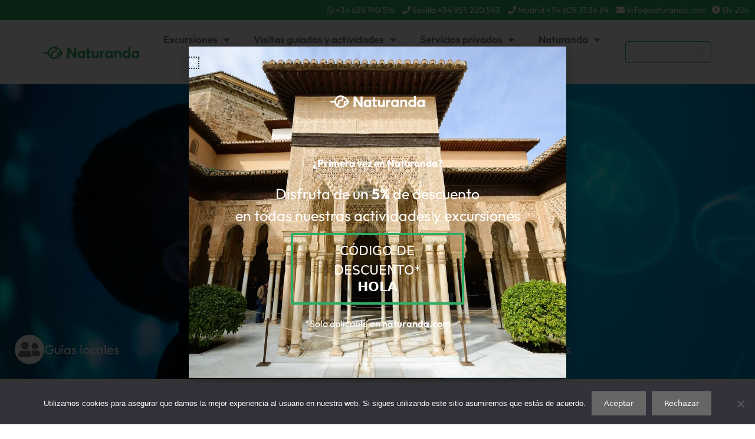

--- FILE ---
content_type: text/html; charset=UTF-8
request_url: https://naturanda.com/visita-acuario-de-sevilla/
body_size: 91227
content:
<!DOCTYPE html>
<html lang="es-ES">
<head>
	<meta charset="UTF-8">
	<link rel="profile" href="https://gmpg.org/xfn/11">
	<link data-minify="1" rel="stylesheet" href="https://naturanda.com/wp-content/cache/min/1/npm/uikit@3.8.0/dist/css/uikit.min.css?ver=1769019772" />
	<script src="https://cdn.jsdelivr.net/npm/uikit@3.8.0/dist/js/uikit.min.js" data-rocket-defer defer></script>
	<script src="https://cdn.jsdelivr.net/npm/uikit@3.8.0/dist/js/uikit-icons.min.js" data-rocket-defer defer></script>



<!-- Meta Pixel Code -->
<script>
!function(f,b,e,v,n,t,s)
{if(f.fbq)return;n=f.fbq=function(){n.callMethod?
n.callMethod.apply(n,arguments):n.queue.push(arguments)};
if(!f._fbq)f._fbq=n;n.push=n;n.loaded=!0;n.version='2.0';
n.queue=[];t=b.createElement(e);t.async=!0;
t.src=v;s=b.getElementsByTagName(e)[0];
s.parentNode.insertBefore(t,s)}(window, document,'script',
'https://connect.facebook.net/en_US/fbevents.js');
fbq('init', '883816016542800');
fbq('track', 'PageView');
</script>
<noscript><img height="1" width="1" style="display:none"
src="https://www.facebook.com/tr?id=883816016542800&ev=PageView&noscript=1"
/></noscript>
<!-- End Meta Pixel Code -->
	
<!-- Global site tag (gtag.js) - Google Ads: 991309807 -->
<script async src="https://www.googletagmanager.com/gtag/js?id=AW-991309807"></script>


<script>
  window.dataLayer = window.dataLayer || [];
  function gtag(){dataLayer.push(arguments);}
  gtag('js', new Date());

  gtag('config', 'AW-991309807');
</script>

	<meta name='robots' content='index, follow, max-image-preview:large, max-snippet:-1, max-video-preview:-1' />
	<style>img:is([sizes="auto" i], [sizes^="auto," i]) { contain-intrinsic-size: 3000px 1500px }</style>
	<link rel="alternate" hreflang="es" href="https://naturanda.com/visita-acuario-de-sevilla/" />
<link rel="alternate" hreflang="en" href="https://naturanda.com/en/visit-to-the-seville-aquarium-schedules-and-rates-seville-aquarium/" />
<link rel="alternate" hreflang="fr" href="https://naturanda.com/fr/visite-de-laquarium-de-seville-horaires-et-tarifs-aquarium-de-seville/" />
<link rel="alternate" hreflang="it" href="https://naturanda.com/it/visita-allacquario-di-siviglia-orari-e-tariffe-acquario-di-siviglia/" />
<link rel="alternate" hreflang="x-default" href="https://naturanda.com/visita-acuario-de-sevilla/" />
<link rel="preload" href="https://naturanda.com/wp-content/plugins/rate-my-post/public/css/fonts/ratemypost.ttf" type="font/ttf" as="font" crossorigin="anonymous">
<!-- Google Tag Manager for WordPress by gtm4wp.com -->
<script data-cfasync="false" data-pagespeed-no-defer>
	var gtm4wp_datalayer_name = "dataLayer";
	var dataLayer = dataLayer || [];
</script>
<!-- End Google Tag Manager for WordPress by gtm4wp.com --><meta name="viewport" content="width=device-width, initial-scale=1">
	<!-- This site is optimized with the Yoast SEO Premium plugin v25.3 (Yoast SEO v26.7) - https://yoast.com/wordpress/plugins/seo/ -->
	<title>Visita al Acuario de Sevilla - Horarios y tarifas - Acuario de Sevilla</title>
<link data-rocket-prefetch href="https://scripts.clarity.ms" rel="dns-prefetch">
<link data-rocket-prefetch href="https://www.googletagmanager.com" rel="dns-prefetch">
<link data-rocket-prefetch href="https://app.chatlyn.com" rel="dns-prefetch">
<link data-rocket-prefetch href="https://www.clarity.ms" rel="dns-prefetch">
<link data-rocket-prefetch href="https://www.google-analytics.com" rel="dns-prefetch">
<link data-rocket-prefetch href="https://connect.facebook.net" rel="dns-prefetch">
<link data-rocket-prefetch href="https://cdn.jsdelivr.net" rel="dns-prefetch">
<link data-rocket-prefetch href="https://fonts.googleapis.com" rel="dns-prefetch">
<link data-rocket-prefetch href="https://creator.expediagroup.com" rel="dns-prefetch">
<link data-rocket-prefetch href="https://app.turitop.com" rel="dns-prefetch">
<link data-rocket-prefetch href="https://googleads.g.doubleclick.net" rel="dns-prefetch">
<link data-rocket-prefetch href="https://www.jscache.com" rel="dns-prefetch">
<link data-rocket-prefetch href="https://cdnjs.cloudflare.com" rel="dns-prefetch">
<link data-rocket-preload as="style" href="https://fonts.googleapis.com/css?family=Noto%20Sans%3Aregular%2Citalic%2C700%2C700italic&#038;display=swap" rel="preload">
<link href="https://fonts.googleapis.com/css?family=Noto%20Sans%3Aregular%2Citalic%2C700%2C700italic&#038;display=swap" media="print" onload="this.media=&#039;all&#039;" rel="stylesheet">
<noscript data-wpr-hosted-gf-parameters=""><link rel="stylesheet" href="https://fonts.googleapis.com/css?family=Noto%20Sans%3Aregular%2Citalic%2C700%2C700italic&#038;display=swap"></noscript><link rel="preload" data-rocket-preload as="image" href="https://naturanda.com/wp-content/uploads/2025/05/nino-admirando-medusas-en-acuario-de-sevilla-naturanda-1.webp" fetchpriority="high">
	<meta name="description" content="Visita al Acuario de Sevilla. Una atracción familiar perfecta para ver las especies marinas. Un acuario fascinante y uno de los más grandes de Europa" />
	<link rel="canonical" href="https://naturanda.com/visita-acuario-de-sevilla/" />
	<meta property="og:locale" content="es_ES" />
	<meta property="og:type" content="article" />
	<meta property="og:title" content="Visita al Acuario de Sevilla : Horarios y tarifas - Acuario de Sevilla" />
	<meta property="og:description" content="Visita al Acuario de Sevilla. Una atracción familiar perfecta para ver las especies marinas. Un acuario fascinante y uno de los más grandes de Europa" />
	<meta property="og:url" content="https://naturanda.com/visita-acuario-de-sevilla/" />
	<meta property="og:site_name" content="Naturanda" />
	<meta property="article:publisher" content="https://www.facebook.com/naturandaturismo/" />
	<meta property="article:modified_time" content="2025-10-04T16:11:52+00:00" />
	<meta property="og:image" content="https://naturanda.com/wp-content/uploads/2021/12/visita-acuario-sevilla-mirando-tanque.jpg" />
	<meta property="og:image:width" content="640" />
	<meta property="og:image:height" content="488" />
	<meta property="og:image:type" content="image/jpeg" />
	<meta name="twitter:card" content="summary_large_image" />
	<meta name="twitter:site" content="@naturanda" />
	<script type="application/ld+json" class="yoast-schema-graph">{"@context":"https://schema.org","@graph":[{"@type":"WebPage","@id":"https://naturanda.com/visita-acuario-de-sevilla/","url":"https://naturanda.com/visita-acuario-de-sevilla/","name":"Visita al Acuario de Sevilla - Horarios y tarifas - Acuario de Sevilla","isPartOf":{"@id":"https://naturanda.com/#website"},"primaryImageOfPage":{"@id":"https://naturanda.com/visita-acuario-de-sevilla/#primaryimage"},"image":{"@id":"https://naturanda.com/visita-acuario-de-sevilla/#primaryimage"},"thumbnailUrl":"https://naturanda.com/wp-content/uploads/2021/12/visita-acuario-sevilla-mirando-tanque.jpg","datePublished":"2021-12-27T10:35:41+00:00","dateModified":"2025-10-04T16:11:52+00:00","description":"Visita al Acuario de Sevilla. Una atracción familiar perfecta para ver las especies marinas. Un acuario fascinante y uno de los más grandes de Europa","breadcrumb":{"@id":"https://naturanda.com/visita-acuario-de-sevilla/#breadcrumb"},"inLanguage":"es","potentialAction":[{"@type":"ReadAction","target":["https://naturanda.com/visita-acuario-de-sevilla/"]}]},{"@type":"ImageObject","inLanguage":"es","@id":"https://naturanda.com/visita-acuario-de-sevilla/#primaryimage","url":"https://naturanda.com/wp-content/uploads/2021/12/visita-acuario-sevilla-mirando-tanque.jpg","contentUrl":"https://naturanda.com/wp-content/uploads/2021/12/visita-acuario-sevilla-mirando-tanque.jpg","width":640,"height":488,"caption":"visita al acuario de sevilla"},{"@type":"BreadcrumbList","@id":"https://naturanda.com/visita-acuario-de-sevilla/#breadcrumb","itemListElement":[{"@type":"ListItem","position":1,"name":"Home","item":"https://naturanda.com/"},{"@type":"ListItem","position":2,"name":"Visitas guiadas","item":"https://naturanda.com/visitas-guiadas/"},{"@type":"ListItem","position":3,"name":"Sevilla","item":"https://naturanda.com/visitas-guiadas/visitas-guiadas-sevilla/"},{"@type":"ListItem","position":4,"name":"Actividades","item":"https://naturanda.com/actividades/"},{"@type":"ListItem","position":5,"name":"Visita al Acuario de Sevilla : Horarios y tarifas &#8211; Acuario de Sevilla"}]},{"@type":"WebSite","@id":"https://naturanda.com/#website","url":"https://naturanda.com/","name":"Naturanda","description":"","publisher":{"@id":"https://naturanda.com/#organization"},"potentialAction":[{"@type":"SearchAction","target":{"@type":"EntryPoint","urlTemplate":"https://naturanda.com/?s={search_term_string}"},"query-input":{"@type":"PropertyValueSpecification","valueRequired":true,"valueName":"search_term_string"}}],"inLanguage":"es"},{"@type":"Organization","@id":"https://naturanda.com/#organization","name":"Naturanda","url":"https://naturanda.com/","logo":{"@type":"ImageObject","inLanguage":"es","@id":"https://naturanda.com/#/schema/logo/image/","url":"https://naturanda.com/wp-content/uploads/2024/10/Naturanda_export1@4x.png","contentUrl":"https://naturanda.com/wp-content/uploads/2024/10/Naturanda_export1@4x.png","width":1916,"height":250,"caption":"Naturanda"},"image":{"@id":"https://naturanda.com/#/schema/logo/image/"},"sameAs":["https://www.facebook.com/naturandaturismo/","https://x.com/naturanda","https://www.instagram.com/naturandatours"]}]}</script>
	<!-- / Yoast SEO Premium plugin. -->


<link rel='dns-prefetch' href='//cdnjs.cloudflare.com' />
<link href='https://fonts.gstatic.com' crossorigin rel='preconnect' />
<link href='https://fonts.googleapis.com' crossorigin rel='preconnect' />
<link rel="alternate" type="application/rss+xml" title="Naturanda &raquo; Feed" href="https://naturanda.com/feed/" />
<link rel="alternate" type="application/rss+xml" title="Naturanda &raquo; Feed de los comentarios" href="https://naturanda.com/comments/feed/" />
<link data-minify="1" rel='stylesheet' id='pt-cv-public-style-css' href='https://naturanda.com/wp-content/cache/min/1/wp-content/plugins/content-views-query-and-display-post-page/public/assets/css/cv.css?ver=1769019761' media='all' />
<link rel='stylesheet' id='pt-cv-public-pro-style-css' href='https://naturanda.com/wp-content/plugins/pt-content-views-pro/public/assets/css/cvpro.min.css?ver=5.7.1' media='all' />

<link rel='stylesheet' id='anwp-pg-styles-css' href='https://naturanda.com/wp-content/plugins/anwp-post-grid-for-elementor/public/css/styles.min.css?ver=1.3.3' media='all' />
<style id='wp-emoji-styles-inline-css'>

	img.wp-smiley, img.emoji {
		display: inline !important;
		border: none !important;
		box-shadow: none !important;
		height: 1em !important;
		width: 1em !important;
		margin: 0 0.07em !important;
		vertical-align: -0.1em !important;
		background: none !important;
		padding: 0 !important;
	}
</style>
<link data-minify="1" rel='stylesheet' id='rate-my-post-css' href='https://naturanda.com/wp-content/cache/min/1/wp-content/plugins/rate-my-post/public/css/rate-my-post.min.css?ver=1769019761' media='all' />
<link rel='stylesheet' id='cookie-notice-front-css' href='https://naturanda.com/wp-content/plugins/cookie-notice/css/front.min.css?ver=2.5.11' media='all' />
<link rel='stylesheet' id='wpml-legacy-dropdown-click-0-css' href='https://naturanda.com/wp-content/plugins/sitepress-multilingual-cms/templates/language-switchers/legacy-dropdown-click/style.min.css?ver=1' media='all' />
<link rel='stylesheet' id='wpml-menu-item-0-css' href='https://naturanda.com/wp-content/plugins/sitepress-multilingual-cms/templates/language-switchers/menu-item/style.min.css?ver=1' media='all' />
<link data-minify="1" rel='stylesheet' id='turitop-naturanda-frontend-css' href='https://naturanda.com/wp-content/cache/min/1/wp-content/plugins/turitop-naturanda/assets/css/turitop-naturanda-frontend.css?ver=1769019761' media='all' />
<link rel='stylesheet' id='parent-theme-css' href='https://naturanda.com/wp-content/themes/generatepress/style.css?ver=6.8.3' media='all' />
<link data-minify="1" rel='stylesheet' id='child-theme-css' href='https://naturanda.com/wp-content/cache/min/1/wp-content/themes/generatepress_child/style.css?ver=1769019761' media='all' />
<link rel='stylesheet' id='generate-style-css' href='https://naturanda.com/wp-content/themes/generatepress/assets/css/all.min.css?ver=3.6.1' media='all' />
<style id='generate-style-inline-css'>
body{background-color:#efefef;color:#3a3a3a;}a{color:#3f3f3f;}a:hover, a:focus, a:active{color:#000000;}body .grid-container{max-width:2000px;}.wp-block-group__inner-container{max-width:2000px;margin-left:auto;margin-right:auto;}.site-header .header-image{width:300px;}.navigation-search{position:absolute;left:-99999px;pointer-events:none;visibility:hidden;z-index:20;width:100%;top:0;transition:opacity 100ms ease-in-out;opacity:0;}.navigation-search.nav-search-active{left:0;right:0;pointer-events:auto;visibility:visible;opacity:1;}.navigation-search input[type="search"]{outline:0;border:0;vertical-align:bottom;line-height:1;opacity:0.9;width:100%;z-index:20;border-radius:0;-webkit-appearance:none;height:60px;}.navigation-search input::-ms-clear{display:none;width:0;height:0;}.navigation-search input::-ms-reveal{display:none;width:0;height:0;}.navigation-search input::-webkit-search-decoration, .navigation-search input::-webkit-search-cancel-button, .navigation-search input::-webkit-search-results-button, .navigation-search input::-webkit-search-results-decoration{display:none;}.main-navigation li.search-item{z-index:21;}li.search-item.active{transition:opacity 100ms ease-in-out;}.nav-left-sidebar .main-navigation li.search-item.active,.nav-right-sidebar .main-navigation li.search-item.active{width:auto;display:inline-block;float:right;}.gen-sidebar-nav .navigation-search{top:auto;bottom:0;}:root{--contrast:#222222;--contrast-2:#575760;--contrast-3:#b2b2be;--base:#f0f0f0;--base-2:#f7f8f9;--base-3:#ffffff;--accent:#1e73be;}:root .has-contrast-color{color:var(--contrast);}:root .has-contrast-background-color{background-color:var(--contrast);}:root .has-contrast-2-color{color:var(--contrast-2);}:root .has-contrast-2-background-color{background-color:var(--contrast-2);}:root .has-contrast-3-color{color:var(--contrast-3);}:root .has-contrast-3-background-color{background-color:var(--contrast-3);}:root .has-base-color{color:var(--base);}:root .has-base-background-color{background-color:var(--base);}:root .has-base-2-color{color:var(--base-2);}:root .has-base-2-background-color{background-color:var(--base-2);}:root .has-base-3-color{color:var(--base-3);}:root .has-base-3-background-color{background-color:var(--base-3);}:root .has-accent-color{color:var(--accent);}:root .has-accent-background-color{background-color:var(--accent);}body, button, input, select, textarea{font-family:-apple-system, system-ui, BlinkMacSystemFont, "Segoe UI", Helvetica, Arial, sans-serif, "Apple Color Emoji", "Segoe UI Emoji", "Segoe UI Symbol";}body{line-height:1.5;}p{margin-bottom:1em;}.entry-content > [class*="wp-block-"]:not(:last-child):not(.wp-block-heading){margin-bottom:1em;}.main-title{font-size:45px;}.main-navigation a, .menu-toggle{font-family:"Noto Sans", sans-serif;font-weight:600;font-size:16px;}.main-navigation .main-nav ul ul li a{font-size:15px;}.sidebar .widget, .footer-widgets .widget{font-size:17px;}button:not(.menu-toggle),html input[type="button"],input[type="reset"],input[type="submit"],.button,.wp-block-button .wp-block-button__link{font-family:-apple-system, system-ui, BlinkMacSystemFont, "Segoe UI", Helvetica, Arial, sans-serif, "Apple Color Emoji", "Segoe UI Emoji", "Segoe UI Symbol";}h1{font-weight:300;font-size:40px;}h2{font-weight:300;font-size:30px;}h3{font-size:20px;}h4{font-size:inherit;}h5{font-size:inherit;}.site-info{font-family:-apple-system, system-ui, BlinkMacSystemFont, "Segoe UI", Helvetica, Arial, sans-serif, "Apple Color Emoji", "Segoe UI Emoji", "Segoe UI Symbol";}@media (max-width:768px){.main-title{font-size:30px;}h1{font-size:30px;}h2{font-size:25px;}}.top-bar{background-color:#636363;color:#ffffff;}.top-bar a{color:#ffffff;}.top-bar a:hover{color:#303030;}.site-header{background-color:#ffffff;color:#3a3a3a;}.site-header a{color:#3a3a3a;}.main-title a,.main-title a:hover{color:#3a3a3a;}.site-description{color:#757575;}.main-navigation,.main-navigation ul ul{background-color:#2FAC66;}.main-navigation .main-nav ul li a, .main-navigation .menu-toggle, .main-navigation .menu-bar-items{color:#ffffff;}.main-navigation .main-nav ul li:not([class*="current-menu-"]):hover > a, .main-navigation .main-nav ul li:not([class*="current-menu-"]):focus > a, .main-navigation .main-nav ul li.sfHover:not([class*="current-menu-"]) > a, .main-navigation .menu-bar-item:hover > a, .main-navigation .menu-bar-item.sfHover > a{color:#ffffff;background-color:#3f3f3f;}button.menu-toggle:hover,button.menu-toggle:focus,.main-navigation .mobile-bar-items a,.main-navigation .mobile-bar-items a:hover,.main-navigation .mobile-bar-items a:focus{color:#ffffff;}.main-navigation .main-nav ul li[class*="current-menu-"] > a{color:#ffffff;background-color:#2FAC66;}.navigation-search input[type="search"],.navigation-search input[type="search"]:active, .navigation-search input[type="search"]:focus, .main-navigation .main-nav ul li.search-item.active > a, .main-navigation .menu-bar-items .search-item.active > a{color:#ffffff;background-color:#3f3f3f;}.main-navigation ul ul{background-color:#2FAC66;}.main-navigation .main-nav ul ul li a{color:#ffffff;}.main-navigation .main-nav ul ul li:not([class*="current-menu-"]):hover > a,.main-navigation .main-nav ul ul li:not([class*="current-menu-"]):focus > a, .main-navigation .main-nav ul ul li.sfHover:not([class*="current-menu-"]) > a{color:#ffffff;background-color:#4f4f4f;}.main-navigation .main-nav ul ul li[class*="current-menu-"] > a{color:#ffffff;background-color:#4f4f4f;}.separate-containers .inside-article, .separate-containers .comments-area, .separate-containers .page-header, .one-container .container, .separate-containers .paging-navigation, .inside-page-header{background-color:#ffffff;}.entry-meta{color:#595959;}.entry-meta a{color:#595959;}.entry-meta a:hover{color:#2FAC66;}h1{color:#2FAC66;}.sidebar .widget{background-color:#ffffff;}.sidebar .widget .widget-title{color:#000000;}.footer-widgets{color:#ffffff;background-color:#2FAC66;}.footer-widgets a{color:#ffffff;}.footer-widgets .widget-title{color:#ffffff;}.site-info{color:#ffffff;background-color:#3f3f3f;}.site-info a{color:#ffffff;}.site-info a:hover{color:#606060;}.footer-bar .widget_nav_menu .current-menu-item a{color:#606060;}input[type="text"],input[type="email"],input[type="url"],input[type="password"],input[type="search"],input[type="tel"],input[type="number"],textarea,select{color:#666666;background-color:#fafafa;border-color:#cccccc;}input[type="text"]:focus,input[type="email"]:focus,input[type="url"]:focus,input[type="password"]:focus,input[type="search"]:focus,input[type="tel"]:focus,input[type="number"]:focus,textarea:focus,select:focus{color:#666666;background-color:#ffffff;border-color:#bfbfbf;}button,html input[type="button"],input[type="reset"],input[type="submit"],a.button,a.wp-block-button__link:not(.has-background){color:#ffffff;background-color:#666666;}button:hover,html input[type="button"]:hover,input[type="reset"]:hover,input[type="submit"]:hover,a.button:hover,button:focus,html input[type="button"]:focus,input[type="reset"]:focus,input[type="submit"]:focus,a.button:focus,a.wp-block-button__link:not(.has-background):active,a.wp-block-button__link:not(.has-background):focus,a.wp-block-button__link:not(.has-background):hover{color:#ffffff;background-color:#3f3f3f;}a.generate-back-to-top{background-color:rgba( 0,0,0,0.4 );color:#ffffff;}a.generate-back-to-top:hover,a.generate-back-to-top:focus{background-color:rgba( 0,0,0,0.6 );color:#ffffff;}:root{--gp-search-modal-bg-color:var(--base-3);--gp-search-modal-text-color:var(--contrast);--gp-search-modal-overlay-bg-color:rgba(0,0,0,0.2);}@media (max-width: 768px){.main-navigation .menu-bar-item:hover > a, .main-navigation .menu-bar-item.sfHover > a{background:none;color:#ffffff;}}.inside-top-bar{padding:10px;}.inside-header{padding:40px 40px 10px 40px;}.site-main .wp-block-group__inner-container{padding:40px;}.entry-content .alignwide, body:not(.no-sidebar) .entry-content .alignfull{margin-left:-40px;width:calc(100% + 80px);max-width:calc(100% + 80px);}.main-navigation .main-nav ul li a,.menu-toggle,.main-navigation .mobile-bar-items a{padding-left:50px;padding-right:50px;}.main-navigation .main-nav ul ul li a{padding:15px 50px 15px 50px;}.main-navigation ul ul{width:400px;}.rtl .menu-item-has-children .dropdown-menu-toggle{padding-left:50px;}.menu-item-has-children .dropdown-menu-toggle{padding-right:50px;}.menu-item-has-children ul .dropdown-menu-toggle{padding-top:15px;padding-bottom:15px;margin-top:-15px;}.rtl .main-navigation .main-nav ul li.menu-item-has-children > a{padding-right:50px;}.site-info{padding:0px;}@media (max-width:768px){.separate-containers .inside-article, .separate-containers .comments-area, .separate-containers .page-header, .separate-containers .paging-navigation, .one-container .site-content, .inside-page-header{padding:30px;}.site-main .wp-block-group__inner-container{padding:30px;}.site-info{padding-right:10px;padding-left:10px;}.entry-content .alignwide, body:not(.no-sidebar) .entry-content .alignfull{margin-left:-30px;width:calc(100% + 60px);max-width:calc(100% + 60px);}}.one-container .sidebar .widget{padding:0px;}/* End cached CSS */@media (max-width: 768px){.main-navigation .menu-toggle,.main-navigation .mobile-bar-items,.sidebar-nav-mobile:not(#sticky-placeholder){display:block;}.main-navigation ul,.gen-sidebar-nav{display:none;}[class*="nav-float-"] .site-header .inside-header > *{float:none;clear:both;}}
.dynamic-author-image-rounded{border-radius:100%;}.dynamic-featured-image, .dynamic-author-image{vertical-align:middle;}.one-container.blog .dynamic-content-template:not(:last-child), .one-container.archive .dynamic-content-template:not(:last-child){padding-bottom:0px;}.dynamic-entry-excerpt > p:last-child{margin-bottom:0px;}
</style>
<link data-minify="1" rel='stylesheet' id='generate-font-icons-css' href='https://naturanda.com/wp-content/cache/min/1/wp-content/themes/generatepress/assets/css/components/font-icons.min.css?ver=1769019761' media='all' />
<link data-minify="1" rel='stylesheet' id='generate-child-css' href='https://naturanda.com/wp-content/cache/min/1/wp-content/themes/generatepress_child/style.css?ver=1769019761' media='all' />
<link rel='stylesheet' id='elementor-frontend-css' href='https://naturanda.com/wp-content/plugins/elementor/assets/css/frontend.min.css?ver=3.34.1' media='all' />
<link rel='stylesheet' id='widget-image-css' href='https://naturanda.com/wp-content/plugins/elementor/assets/css/widget-image.min.css?ver=3.34.1' media='all' />
<link rel='stylesheet' id='e-animation-fadeIn-css' href='https://naturanda.com/wp-content/plugins/elementor/assets/lib/animations/styles/fadeIn.min.css?ver=3.34.1' media='all' />
<link rel='stylesheet' id='e-popup-css' href='https://naturanda.com/wp-content/plugins/elementor-pro/assets/css/conditionals/popup.min.css?ver=3.32.2' media='all' />
<link rel='stylesheet' id='widget-heading-css' href='https://naturanda.com/wp-content/plugins/elementor/assets/css/widget-heading.min.css?ver=3.34.1' media='all' />
<link rel='stylesheet' id='widget-nav-menu-css' href='https://naturanda.com/wp-content/plugins/elementor-pro/assets/css/widget-nav-menu.min.css?ver=3.32.2' media='all' />
<link rel='stylesheet' id='widget-social-icons-css' href='https://naturanda.com/wp-content/plugins/elementor/assets/css/widget-social-icons.min.css?ver=3.34.1' media='all' />
<link rel='stylesheet' id='e-apple-webkit-css' href='https://naturanda.com/wp-content/plugins/elementor/assets/css/conditionals/apple-webkit.min.css?ver=3.34.1' media='all' />
<link rel='stylesheet' id='widget-icon-box-css' href='https://naturanda.com/wp-content/plugins/elementor/assets/css/widget-icon-box.min.css?ver=3.34.1' media='all' />
<link data-minify="1" rel='stylesheet' id='swiper-css' href='https://naturanda.com/wp-content/cache/min/1/wp-content/plugins/elementor/assets/lib/swiper/v8/css/swiper.min.css?ver=1769019761' media='all' />
<link rel='stylesheet' id='e-swiper-css' href='https://naturanda.com/wp-content/plugins/elementor/assets/css/conditionals/e-swiper.min.css?ver=3.34.1' media='all' />
<link rel='stylesheet' id='widget-image-carousel-css' href='https://naturanda.com/wp-content/plugins/elementor/assets/css/widget-image-carousel.min.css?ver=3.34.1' media='all' />
<link data-minify="1" rel='stylesheet' id='elementor-icons-css' href='https://naturanda.com/wp-content/cache/min/1/wp-content/plugins/elementor/assets/lib/eicons/css/elementor-icons.min.css?ver=1769019761' media='all' />
<link rel='stylesheet' id='elementor-post-6485-css' href='https://naturanda.com/wp-content/uploads/elementor/css/post-6485.css?ver=1769019755' media='all' />
<link rel='stylesheet' id='e-shapes-css' href='https://naturanda.com/wp-content/plugins/elementor/assets/css/conditionals/shapes.min.css?ver=3.34.1' media='all' />
<link rel='stylesheet' id='widget-gallery-css' href='https://naturanda.com/wp-content/plugins/elementor-pro/assets/css/widget-gallery.min.css?ver=3.32.2' media='all' />
<link rel='stylesheet' id='elementor-gallery-css' href='https://naturanda.com/wp-content/plugins/elementor/assets/lib/e-gallery/css/e-gallery.min.css?ver=1.2.0' media='all' />
<link rel='stylesheet' id='e-transitions-css' href='https://naturanda.com/wp-content/plugins/elementor-pro/assets/css/conditionals/transitions.min.css?ver=3.32.2' media='all' />
<link rel='stylesheet' id='e-sticky-css' href='https://naturanda.com/wp-content/plugins/elementor-pro/assets/css/modules/sticky.min.css?ver=3.32.2' media='all' />
<link rel='stylesheet' id='widget-toggle-css' href='https://naturanda.com/wp-content/plugins/elementor/assets/css/widget-toggle.min.css?ver=3.34.1' media='all' />
<link rel='stylesheet' id='widget-share-buttons-css' href='https://naturanda.com/wp-content/plugins/elementor-pro/assets/css/widget-share-buttons.min.css?ver=3.32.2' media='all' />
<link rel='stylesheet' id='elementor-icons-shared-0-css' href='https://naturanda.com/wp-content/plugins/elementor/assets/lib/font-awesome/css/fontawesome.min.css?ver=5.15.3' media='all' />
<link data-minify="1" rel='stylesheet' id='elementor-icons-fa-solid-css' href='https://naturanda.com/wp-content/cache/min/1/wp-content/plugins/elementor/assets/lib/font-awesome/css/solid.min.css?ver=1769019761' media='all' />
<link data-minify="1" rel='stylesheet' id='elementor-icons-fa-brands-css' href='https://naturanda.com/wp-content/cache/min/1/wp-content/plugins/elementor/assets/lib/font-awesome/css/brands.min.css?ver=1769019772' media='all' />
<link rel='stylesheet' id='elementor-post-18027-css' href='https://naturanda.com/wp-content/uploads/elementor/css/post-18027.css?ver=1769020512' media='all' />
<link rel='stylesheet' id='elementor-post-41997-css' href='https://naturanda.com/wp-content/uploads/elementor/css/post-41997.css?ver=1769019758' media='all' />
<link rel='stylesheet' id='elementor-post-43218-css' href='https://naturanda.com/wp-content/uploads/elementor/css/post-43218.css?ver=1769019755' media='all' />
<link rel='stylesheet' id='elementor-post-49351-css' href='https://naturanda.com/wp-content/uploads/elementor/css/post-49351.css?ver=1769019805' media='all' />
<link rel='stylesheet' id='searchwp-forms-css' href='https://naturanda.com/wp-content/plugins/searchwp-live-ajax-search/assets/styles/frontend/search-forms.min.css?ver=1.8.7' media='all' />
<link rel='stylesheet' id='searchwp-live-search-css' href='https://naturanda.com/wp-content/plugins/searchwp-live-ajax-search/assets/styles/style.min.css?ver=1.8.7' media='all' />
<style id='searchwp-live-search-inline-css'>
.searchwp-live-search-result .searchwp-live-search-result--title a {
  font-size: 16px;
}
.searchwp-live-search-result .searchwp-live-search-result--price {
  font-size: 14px;
}
.searchwp-live-search-result .searchwp-live-search-result--add-to-cart .button {
  font-size: 14px;
}

</style>
<link rel='stylesheet' id='turitop_booking_system_wc_frontend_css-css' href='https://naturanda.com/wp-content/plugins/turitop-wp-legacy-api/assets/css/turitop-bs-wc.min.css?ver=2.2.83' media='all' />
<link data-minify="1" rel='stylesheet' id='dashicons-css' href='https://naturanda.com/wp-content/cache/min/1/wp-includes/css/dashicons.min.css?ver=1769019761' media='all' />
<link rel='stylesheet' id='turitop_booking_system_frontend_css-css' href='https://naturanda.com/wp-content/plugins/turitop-wp-legacy-api/assets/css/turitop-bs-frontend.min.css?ver=2.2.83' media='all' />
<style id='turitop_booking_system_frontend_css-inline-css'>

.turitop_booking_system_datepicker_classic .turitop_booking_system_datepicker .ui-datepicker-header{
          background: #4c4d4d;
          color:#ffffff;
          }
          .turitop_booking_system_datepicker_wrap .turitop_booking_system_datepicker .ui-datepicker{
          border-color:#dddddd;
          }
          .turitop_booking_system_datepicker .ui-datepicker-header .ui-icon-circle-triangle-e{
          border-left: 8px solid #ffffff;
          }
          .turitop_booking_system_datepicker .ui-datepicker-header .ui-icon-circle-triangle-w{
          border-right: 8px solid #ffffff;
          }
          .turitop_booking_system_datepicker_classic .turitop_booking_system_datepicker .ui-datepicker-header,
               .turitop_booking_system_datepicker_classic .turitop_booking_system_datepicker .ui-datepicker,
               a.ui-state-default,td.turitop_booking_system_disable,td.turitop_booking_system_disable .ui-state-default,.turitop_booking_system_times_classic .turitop_booking_system_time,
               .lightbox-button-turitop-wc-calendar-classic,.turitop_booking_system_promocode_button{
          border-radius: 0px;}
          td.turitop_booking_system_disable,td.turitop_booking_system_disable span.ui-state-default{
          padding:0px;}
          .lightbox-button-turitop-wc-calendar-classic,.turitop_booking_system_promocode_button{
          background: #2eac66;
          color:#ffffff;
          }
          .lightbox-button-turitop-wc-calendar-classic:hover,.turitop_booking_system_promocode_button:hover{
          background: #268e50;
          color:#ffffff;
          }
          .turitop_booking_system_datepicker .ui-datepicker-calendar td.turitop_booking_system_enable a,.turitop_booking_system_times_classic .turitop_booking_system_time,.ui-state-default, .ui-widget-content .ui-state-default{
          background: #abdbc4;
          color:#4c4d4d;
          border-color: #abdbc4;
          }
          .turitop_booking_system_datepicker_classic .ui-datepicker-calendar td.turitop_booking_system_enable a:hover,.turitop_booking_system_times_classic .turitop_booking_system_time:hover{
          background: #95bfa8;
          color:#4c4d4d;
          }
          .turitop_booking_system_datepicker .ui-datepicker-calendar td.ui-datepicker-unselectable .ui-state-default{
          color: #9b9b9b;
          }
          .turitop_booking_system_datepicker_classic .turitop_booking_system_datepicker .ui-datepicker-calendar td.turitop_booking_system_disable,.turitop_booking_system_datepicker .ui-datepicker-calendar td.ui-datepicker-unselectable.turitop_booking_system_disable .ui-state-default{
          background: #fbc6bf;
          color: #ce0600;
          }
          .turitop_booking_system_datepicker_classic .turitop_booking_system_datepicker table.ui-datepicker-calendar th{
          color: #7c7c7c;
          }
          .turitop_booking_system_times_classic .turitop_booking_system_time_selected,.turitop_booking_system_datepicker_classic .turitop_booking_system_datepicker .ui-datepicker-calendar td a.ui-state-active{
          background: #4c4d4d;
          color: #ffffff;
          border-color: #4c4d4d;
          }
          .entry-summary .turitop_booking_system_tickets_table td.turitop_booking_system_ticket_name, div.entry-summary .turitop_booking_system_tickets_table td.turitop_booking_system_ticket_name, .entry-summary .turitop_booking_system_tickets_table td.turitop_booking_system_ticket_price, .turitop_booking_system_tickets_table td.turitop_booking_system_ticket_price{
          color: #7c7c7c;
          }
          .turitop_booking_system_datepicker_wrap .turitop_booking_system_datepicker .ui-datepicker,.entry-summary .turitop_booking_system_datepicker .ui-datepicker-calendar td, .turitop_booking_system_datepicker .ui-datepicker-calendar td{
          background: rgba(0,0,0,0);
          }
          .entry-summary .turitop_booking_system_datepicker .ui-datepicker-calendar td, .turitop_booking_system_datepicker .ui-datepicker-calendar td{
          border-color: rgba(0,0,0,0);
          padding:0px;}
          .turitop_booking_system_tickets_table tr{
          border-color: #dddddd;
          }

.turitop_booking_system_tickets_table td.turitop_booking_system_ticket_name, .turitop_booking_system_tickets_table td.turitop_booking_system_ticket_name, .entry-summary .turitop_booking_system_tickets_table td.turitop_booking_system_ticket_price, .turitop_booking_system_tickets_table td.turitop_booking_system_ticket_price { color: #7c7c7c;}

</style>
<link data-minify="1" rel='stylesheet' id='turitop_booking_system_select2mincss-css' href='https://naturanda.com/wp-content/cache/min/1/ajax/libs/select2/4.0.3/css/select2.min.css?ver=1769019761' media='all' />
<link data-minify="1" rel='stylesheet' id='elementor-gf-local-outfit-css' href='https://naturanda.com/wp-content/cache/min/1/wp-content/uploads/elementor/google-fonts/css/outfit.css?ver=1769019761' media='all' />
<script id="wpml-cookie-js-extra">
var wpml_cookies = {"wp-wpml_current_language":{"value":"es","expires":1,"path":"\/"}};
var wpml_cookies = {"wp-wpml_current_language":{"value":"es","expires":1,"path":"\/"}};
</script>
<script src="https://naturanda.com/wp-content/plugins/sitepress-multilingual-cms/res/js/cookies/language-cookie.js?ver=486900" id="wpml-cookie-js" defer data-wp-strategy="defer"></script>
<script id="cookie-notice-front-js-before">
var cnArgs = {"ajaxUrl":"https:\/\/naturanda.com\/wp-admin\/admin-ajax.php","nonce":"5e8e184978","hideEffect":"fade","position":"bottom","onScroll":false,"onScrollOffset":100,"onClick":false,"cookieName":"cookie_notice_accepted","cookieTime":2592000,"cookieTimeRejected":2592000,"globalCookie":false,"redirection":false,"cache":true,"revokeCookies":false,"revokeCookiesOpt":"automatic"};
</script>
<script src="https://naturanda.com/wp-content/plugins/cookie-notice/js/front.min.js?ver=2.5.11" id="cookie-notice-front-js" data-rocket-defer defer></script>
<script src="https://naturanda.com/wp-includes/js/jquery/jquery.min.js?ver=3.7.1" id="jquery-core-js"></script>
<script src="https://naturanda.com/wp-includes/js/jquery/jquery-migrate.min.js?ver=3.4.1" id="jquery-migrate-js"></script>
<script id="3d-flip-book-client-locale-loader-js-extra">
var FB3D_CLIENT_LOCALE = {"ajaxurl":"https:\/\/naturanda.com\/wp-admin\/admin-ajax.php","dictionary":{"Table of contents":"Table of contents","Close":"Close","Bookmarks":"Bookmarks","Thumbnails":"Thumbnails","Search":"Search","Share":"Share","Facebook":"Facebook","Twitter":"Twitter","Email":"Email","Play":"Play","Previous page":"Previous page","Next page":"Next page","Zoom in":"Zoom in","Zoom out":"Zoom out","Fit view":"Fit view","Auto play":"Auto play","Full screen":"Full screen","More":"More","Smart pan":"Smart pan","Single page":"Single page","Sounds":"Sounds","Stats":"Stats","Print":"Print","Download":"Download","Goto first page":"Goto first page","Goto last page":"Goto last page"},"images":"https:\/\/naturanda.com\/wp-content\/plugins\/interactive-3d-flipbook-powered-physics-engine\/assets\/images\/","jsData":{"urls":[],"posts":{"ids_mis":[],"ids":[]},"pages":[],"firstPages":[],"bookCtrlProps":[],"bookTemplates":[]},"key":"3d-flip-book","pdfJS":{"pdfJsLib":"https:\/\/naturanda.com\/wp-content\/plugins\/interactive-3d-flipbook-powered-physics-engine\/assets\/js\/pdf.min.js?ver=4.3.136","pdfJsWorker":"https:\/\/naturanda.com\/wp-content\/plugins\/interactive-3d-flipbook-powered-physics-engine\/assets\/js\/pdf.worker.js?ver=4.3.136","stablePdfJsLib":"https:\/\/naturanda.com\/wp-content\/plugins\/interactive-3d-flipbook-powered-physics-engine\/assets\/js\/stable\/pdf.min.js?ver=2.5.207","stablePdfJsWorker":"https:\/\/naturanda.com\/wp-content\/plugins\/interactive-3d-flipbook-powered-physics-engine\/assets\/js\/stable\/pdf.worker.js?ver=2.5.207","pdfJsCMapUrl":"https:\/\/naturanda.com\/wp-content\/plugins\/interactive-3d-flipbook-powered-physics-engine\/assets\/cmaps\/"},"cacheurl":"https:\/\/naturanda.com\/wp-content\/uploads\/3d-flip-book\/cache\/","pluginsurl":"https:\/\/naturanda.com\/wp-content\/plugins\/","pluginurl":"https:\/\/naturanda.com\/wp-content\/plugins\/interactive-3d-flipbook-powered-physics-engine\/","thumbnailSize":{"width":"150","height":"150"},"version":"1.16.17"};
</script>
<script src="https://naturanda.com/wp-content/plugins/interactive-3d-flipbook-powered-physics-engine/assets/js/client-locale-loader.js?ver=1.16.17" id="3d-flip-book-client-locale-loader-js" async data-wp-strategy="async"></script>
<script src="https://naturanda.com/wp-content/plugins/sitepress-multilingual-cms/templates/language-switchers/legacy-dropdown-click/script.min.js?ver=1" id="wpml-legacy-dropdown-click-0-js" data-rocket-defer defer></script>
<link rel="https://api.w.org/" href="https://naturanda.com/wp-json/" /><link rel="alternate" title="JSON" type="application/json" href="https://naturanda.com/wp-json/wp/v2/pages/18027" /><link rel="EditURI" type="application/rsd+xml" title="RSD" href="https://naturanda.com/xmlrpc.php?rsd" />
<meta name="generator" content="WordPress 6.8.3" />
<link rel='shortlink' href='https://naturanda.com/?p=18027' />
<link rel="alternate" title="oEmbed (JSON)" type="application/json+oembed" href="https://naturanda.com/wp-json/oembed/1.0/embed?url=https%3A%2F%2Fnaturanda.com%2Fvisita-acuario-de-sevilla%2F" />
<link rel="alternate" title="oEmbed (XML)" type="text/xml+oembed" href="https://naturanda.com/wp-json/oembed/1.0/embed?url=https%3A%2F%2Fnaturanda.com%2Fvisita-acuario-de-sevilla%2F&#038;format=xml" />
<meta name="generator" content="WPML ver:4.8.6 stt:1,4,27,2;" />

		<!-- GA Google Analytics @ https://m0n.co/ga -->
		<script>
			(function(i,s,o,g,r,a,m){i['GoogleAnalyticsObject']=r;i[r]=i[r]||function(){
			(i[r].q=i[r].q||[]).push(arguments)},i[r].l=1*new Date();a=s.createElement(o),
			m=s.getElementsByTagName(o)[0];a.async=1;a.src=g;m.parentNode.insertBefore(a,m)
			})(window,document,'script','https://www.google-analytics.com/analytics.js','ga');
			ga('create', 'UA-154457861-1', 'auto');
			ga('set', 'forceSSL', true);
			ga('send', 'pageview');
		</script>

	<!-- Hotjar Tracking Code for https://naturanda.com/ 
<script>
    (function(h,o,t,j,a,r){
        h.hj=h.hj||function(){(h.hj.q=h.hj.q||[]).push(arguments)};
        h._hjSettings={hjid:1611934,hjsv:6};
        a=o.getElementsByTagName('head')[0];
        r=o.createElement('script');r.async=1;
        r.src=t+h._hjSettings.hjid+j+h._hjSettings.hjsv;
        a.appendChild(r);
    })(window,document,'https://static.hotjar.com/c/hotjar-','.js?sv=');
</script>-->		<script type="text/javascript">
				(function(c,l,a,r,i,t,y){
					c[a]=c[a]||function(){(c[a].q=c[a].q||[]).push(arguments)};t=l.createElement(r);t.async=1;
					t.src="https://www.clarity.ms/tag/"+i+"?ref=wordpress";y=l.getElementsByTagName(r)[0];y.parentNode.insertBefore(t,y);
				})(window, document, "clarity", "script", "s0sc80a657");
		</script>
		
<!-- Google Tag Manager for WordPress by gtm4wp.com -->
<!-- GTM Container placement set to automatic -->
<script data-cfasync="false" data-pagespeed-no-defer>
	var dataLayer_content = {"pagePostType":"page","pagePostType2":"single-page","pageCategory":["actividades","visitas-guiadas-sevilla","sevilla","visitas-guiadas"],"pagePostAuthor":"yael"};
	dataLayer.push( dataLayer_content );
</script>
<script data-cfasync="false" data-pagespeed-no-defer>
(function(w,d,s,l,i){w[l]=w[l]||[];w[l].push({'gtm.start':
new Date().getTime(),event:'gtm.js'});var f=d.getElementsByTagName(s)[0],
j=d.createElement(s),dl=l!='dataLayer'?'&l='+l:'';j.async=true;j.src=
'//www.googletagmanager.com/gtm.js?id='+i+dl;f.parentNode.insertBefore(j,f);
})(window,document,'script','dataLayer','GTM-K98HQ6X');
</script>
<!-- End Google Tag Manager for WordPress by gtm4wp.com --><meta name="generator" content="Elementor 3.34.1; features: additional_custom_breakpoints; settings: css_print_method-external, google_font-enabled, font_display-auto">
<style>.recentcomments a{display:inline !important;padding:0 !important;margin:0 !important;}</style>			<style>
				.e-con.e-parent:nth-of-type(n+4):not(.e-lazyloaded):not(.e-no-lazyload),
				.e-con.e-parent:nth-of-type(n+4):not(.e-lazyloaded):not(.e-no-lazyload) * {
					background-image: none !important;
				}
				@media screen and (max-height: 1024px) {
					.e-con.e-parent:nth-of-type(n+3):not(.e-lazyloaded):not(.e-no-lazyload),
					.e-con.e-parent:nth-of-type(n+3):not(.e-lazyloaded):not(.e-no-lazyload) * {
						background-image: none !important;
					}
				}
				@media screen and (max-height: 640px) {
					.e-con.e-parent:nth-of-type(n+2):not(.e-lazyloaded):not(.e-no-lazyload),
					.e-con.e-parent:nth-of-type(n+2):not(.e-lazyloaded):not(.e-no-lazyload) * {
						background-image: none !important;
					}
				}
			</style>
			<link rel="icon" href="https://naturanda.com/wp-content/uploads/2023/11/cropped-Naturanda_logoesquinas@4x-32x32.png" sizes="32x32" />
<link rel="icon" href="https://naturanda.com/wp-content/uploads/2023/11/cropped-Naturanda_logoesquinas@4x-192x192.png" sizes="192x192" />
<link rel="apple-touch-icon" href="https://naturanda.com/wp-content/uploads/2023/11/cropped-Naturanda_logoesquinas@4x-180x180.png" />
<meta name="msapplication-TileImage" content="https://naturanda.com/wp-content/uploads/2023/11/cropped-Naturanda_logoesquinas@4x-270x270.png" />
		<style id="wp-custom-css">
			/* Escode breadcrumbs */

.site-footer > div {
  height:1px;
}


.entry-title {
  text-align: center;
}

.white{
	color:white!important;
}

.boxnaturanda {
  display: flex;
  align-content: space-around;
	flex-direction: row;
      }

.boxitem {
 flex: 1;
	padding-right:10px;
 }

.boxitem p {
width:330px;
padding:10px 10px;
text-align:center;
font-size:14px;
}

.e-gallery-container{
	margin-bottom:15px;
}

a.boxlink  {
font-size:16px;
font-weight:500;
background:#6aaa6e;
padding: 6px 6px;
color:white!important;
}
#CDSSCROLLINGRAVE {
background: #6aaa6e!important;
}
#CDSSCROLLINGRAVE.cx_brand_refresh1 {
color: #fff!important;
}
#CDSSCROLLINGRAVE.cx_brand_refresh1 .rightBorder {
background:#6aaa6e!important;
}
#CDSSCROLLINGRAVE .rightBorder {
 border-right: none!important;
 }

#CDSSCROLLINGRAVE.cx_brand_refresh1 a,#CDSSCROLLINGRAVE.cx_brand_refresh1 a:visited,a img#CDSWIDEXCLOGO{
color: #fff!important;
}

 .dialog-widget-content {
 border-color:#23A455!important;
border-width: 6px 6px 6px 6px!important;
 }

/**** Tipografía Footer **** código en Personalizar **/
.footer-widgets, .copyright-bar {
    font-family: 'Outfit';
	color:white;
}

.footer-widgets ul li{
	font-family: 'Outfit';
	color:white;
}

.footer-widgets h2{
	color:white!important;
}


/** Fin cambio tipografía Footer **/

/* Animación Fade Lazyload LiteSpeed*/
img[data-lazyloaded]{
    opacity: 0;
}

img.litespeed-loaded{
    -webkit-transition: opacity .5s linear 0.2s;
    -moz-transition: opacity .5s linear 0.2s;
    transition: opacity .5s linear 0.2s;
    opacity: 1;
}

/* Fin Animación Fade Lazyload LiteSpeed*/


/**** Estilo plantilla productos 2025 **** código en Personalizar **/

/* Estilo iconos desplegable detalles*/
#desplegable-detalles .elementor-toggle-icon{
	margin-right:8px;
}


/** Fin Estilo plantilla productos 2025 **/

/* Estilo imágenes tour */

.e-gallery-image{
	border-radius: 3px;
}

@media(max-width: 768px)  {
  .boxnaturanda{
 
    flex-direction: column;
}
  
}

.dialog-message {
  background: white;
}

/* Corrección Loop Slider Elementor */

.swiper-pagination-bullets.swiper-pagination-horizontal{
	left:50%!important;
}

/*** Estilo buscador 2025 en Personalizar ***/

.searchwp-live-search-results{
	  left: 0!important;
	  top: 100px!important;
    width: 100%!important;
	padding:0 3%;
	max-height:100%!important;
}

.searchwp-live-search-results-container {
  display: grid;
  grid-template-columns: repeat(auto-fill, minmax(350px, 1fr));
  gap: 10px 15px;
  padding: 10px 0;
}

.searchwp-live-search-result{
	align-items: center;
	  background-color: #F6F8F7;
    border-radius: 5px;
	  border-bottom:0;
	gap:0;
}

.searchwp-live-search-result--img img {
    display: block;
    width: 80px;
    height: 80px;
    object-fit: cover;
    object-position: center;
    border-radius: 100%;
}

.searchwp-live-search-result h4{
	font-family:Outfit;
	margin:0;
}

.searchwp-live-search-results-container.swp-ls--img-m .searchwp-live-search-result--img {
    -ms-flex-preferred-size: 100px;
    flex-basis: 100px;
}

.swp-input--search{
	font-family:Outfit;
	font-weight: 500;
	border-color: #2FAC66!important;
	padding:5px 10px!important;
}

@media(max-width: 768px)  {
	
  .searchwp-live-search-result--info {
    flex: 1 1 200px;
}
	
	.searchwp-live-search-results{
	  top: 115px!important;
}
  
}




/*** Fin Estilo buscador 2025 ***/

/* Banner Cookies más alto en móvil en Personalizar*/

@media(max-width: 768px)  {
	
#cookie-notice {
    bottom: 70px;
}
  
}

/* Fin edit banner cookies */

/* Estilo desplegables Shortcode Meeting Points en Personalizar */

.accordion {
     width: 90%;
      margin: 20px auto;
    }
    
    
.accordion br{
        display: none;
    }
    
    .accordion-item {
      border: 1px solid #ddd;
      /*margin: 5px 0;*/
    }
    
    .accordion-header {
      background-color: #2fac66;
      color: white;
      padding: 10px;
      font-size: 16px;
      cursor: pointer;
      font-weight: bold;
      text-align: left;
      border: none;
      width: 100%;
      display: flex;
  align-items: center;
  gap: 8px;
    }
    
    .accordion-body {
      padding: 15px;
      display: none;
      background-color: #f9f9f9;
      border-top: 1px solid #ddd;
    }

.accordion-icon {
  transition: transform 0.2s ease;
}

    
    .accordion-body ul {
      margin-bottom: 0!important;
    }
    
    .accordion p, .accordion-body p {
      margin-bottom: 0!important;
    }
    
    .accordion-body a {
      color: #2fac66;
      font-weight: 700;
      text-decoration: none;
    }
    
    .accordion-body i {
      color: #2fac66;
      font-weight: 700;
    }
    
    .accordion-body a:hover {
      text-decoration: underline;
    }

    .active .accordion-body {
      display: block;
    }

/* Fin estilo desplegables 2025 */

		</style>
		<noscript><style id="rocket-lazyload-nojs-css">.rll-youtube-player, [data-lazy-src]{display:none !important;}</style></noscript><style id="rocket-lazyrender-inline-css">[data-wpr-lazyrender] {content-visibility: auto;}</style><meta name="generator" content="WP Rocket 3.20.3" data-wpr-features="wpr_defer_js wpr_lazyload_images wpr_preconnect_external_domains wpr_automatic_lazy_rendering wpr_oci wpr_minify_css wpr_preload_links wpr_desktop" /></head>

<body data-rsssl=1 class="wp-singular page-template page-template-elementor_header_footer page page-id-18027 wp-custom-logo wp-embed-responsive wp-theme-generatepress wp-child-theme-generatepress_child cookies-not-set post-image-aligned-center sticky-menu-fade theme--generatepress no-sidebar nav-below-header one-container fluid-header active-footer-widgets-4 nav-search-enabled header-aligned-center dropdown-hover elementor-default elementor-template-full-width elementor-kit-6485 elementor-page elementor-page-18027 full-width-content" itemtype="https://schema.org/WebPage" itemscope>
	
<!-- GTM Container placement set to automatic -->
<!-- Google Tag Manager (noscript) -->
				<noscript><iframe src="https://www.googletagmanager.com/ns.html?id=GTM-K98HQ6X" height="0" width="0" style="display:none;visibility:hidden" aria-hidden="true"></iframe></noscript>
<!-- End Google Tag Manager (noscript) -->
<!-- GTM Container placement set to automatic -->
<!-- Google Tag Manager (noscript) --><a class="screen-reader-text skip-link" href="#content" title="Saltar al contenido">Saltar al contenido</a>		<header  data-elementor-type="header" data-elementor-id="43218" class="elementor elementor-43218 elementor-location-header" data-elementor-post-type="elementor_library">
					<section class="elementor-section elementor-top-section elementor-element elementor-element-089f502 elementor-section-full_width elementor-section-content-middle elementor-hidden-mobile elementor-section-height-default elementor-section-height-default" data-id="089f502" data-element_type="section" data-settings="{&quot;background_background&quot;:&quot;classic&quot;}">
						<div  class="elementor-container elementor-column-gap-default">
					<div class="elementor-column elementor-col-100 elementor-top-column elementor-element elementor-element-3478548" data-id="3478548" data-element_type="column">
			<div class="elementor-widget-wrap elementor-element-populated">
						<div class="elementor-element elementor-element-1a4d3a0 HeaderInfo elementor-hidden-desktop elementor-hidden-tablet elementor-hidden-mobile elementor-widget elementor-widget-heading" data-id="1a4d3a0" data-element_type="widget" data-widget_type="heading.default">
				<div class="elementor-widget-container">
					<p class="elementor-heading-title elementor-size-default"><span style="color:white!important"><i class="fab fa-whatsapp"></i>
<a style="color:white!important;margin-right: 10px!important" href="tel:+34654871750"> +34 654 871 750 </a> 
<i class="fa fa-phone" aria-hidden="true"></i><a style="color:white!important;margin-right: 10px!important" href="tel:+34955220543"> Sevilla +34 955 220 543</a>  
<i class="fa fa-phone" aria-hidden="true"></i><a style="color:white!important;margin-right: 10px!important" href="tel:+34955220543"> Madrid +34 605 31 36 84 </a>
<i class="fa fa-envelope" aria-hidden="true"></i><a style="color:white!important;margin-left: 5px!important;margin-right: 10px!important" href="mailto:info@naturanda.com">info@naturanda.com</a><i class="fa fa-clock" aria-hidden="true"></i> 8h-22h</span></p>				</div>
				</div>
				<div class="elementor-element elementor-element-9201cf5 HeaderInfo elementor-widget elementor-widget-heading" data-id="9201cf5" data-element_type="widget" data-widget_type="heading.default">
				<div class="elementor-widget-container">
					<p class="elementor-heading-title elementor-size-default"><span style="color:white!important"><i class="fab fa-whatsapp"></i>
<a style="color:white!important;margin-right: 10px!important" href="tel:+34628190516"> +34 628 190 516</a> 
<i class="fa fa-phone" aria-hidden="true"></i><a style="color:white!important;margin-right: 10px!important" href="tel:+34955220543"> Sevilla +34 955 220 543</a>  
<i class="fa fa-phone" aria-hidden="true"></i><a style="color:white!important;margin-right: 10px!important" href="tel:+34955220543"> Madrid +34 605 31 36 84 </a>
<i class="fa fa-envelope" aria-hidden="true"></i><a style="color:white!important;margin-left: 5px!important;margin-right: 10px!important" href="mailto:info@naturanda.com">info@naturanda.com</a><i class="fa fa-clock" aria-hidden="true"></i> 8h-22h</span></p>				</div>
				</div>
					</div>
		</div>
					</div>
		</section>
				<section class="elementor-section elementor-top-section elementor-element elementor-element-45c7c2b elementor-section-full_width elementor-section-content-middle elementor-hidden-desktop elementor-hidden-tablet elementor-hidden-mobile elementor-section-height-default elementor-section-height-default" data-id="45c7c2b" data-element_type="section" data-settings="{&quot;background_background&quot;:&quot;classic&quot;}">
							<div  class="elementor-background-overlay"></div>
							<div  class="elementor-container elementor-column-gap-default">
					<div class="elementor-column elementor-col-50 elementor-top-column elementor-element elementor-element-3cc4936" data-id="3cc4936" data-element_type="column">
			<div class="elementor-widget-wrap elementor-element-populated">
						<div class="elementor-element elementor-element-63bc90b elementor-widget elementor-widget-image" data-id="63bc90b" data-element_type="widget" data-widget_type="image.default">
				<div class="elementor-widget-container">
																<a href="https://naturanda.com/">
							<img fetchpriority="high" width="1024" height="134" src="https://naturanda.com/wp-content/uploads/2024/10/Naturanda_export1@4x-1024x134.png" class="attachment-large size-large wp-image-43235" alt="Naturanda_Logo_Transparente" srcset="https://naturanda.com/wp-content/uploads/2024/10/Naturanda_export1@4x-1024x134.png 1024w, https://naturanda.com/wp-content/uploads/2024/10/Naturanda_export1@4x-300x39.png 300w, https://naturanda.com/wp-content/uploads/2024/10/Naturanda_export1@4x-150x20.png 150w, https://naturanda.com/wp-content/uploads/2024/10/Naturanda_export1@4x-768x100.png 768w, https://naturanda.com/wp-content/uploads/2024/10/Naturanda_export1@4x-1536x200.png 1536w, https://naturanda.com/wp-content/uploads/2024/10/Naturanda_export1@4x.png 1916w" sizes="(max-width: 1024px) 100vw, 1024px" />								</a>
															</div>
				</div>
					</div>
		</div>
				<div class="elementor-column elementor-col-50 elementor-top-column elementor-element elementor-element-0e86394" data-id="0e86394" data-element_type="column">
			<div class="elementor-widget-wrap elementor-element-populated">
						<div class="elementor-element elementor-element-2debc0f elementor-nav-menu__align-center elementor-nav-menu--stretch elementor-nav-menu--dropdown-tablet elementor-nav-menu__text-align-aside elementor-nav-menu--toggle elementor-nav-menu--burger elementor-widget elementor-widget-nav-menu" data-id="2debc0f" data-element_type="widget" data-settings="{&quot;full_width&quot;:&quot;stretch&quot;,&quot;layout&quot;:&quot;horizontal&quot;,&quot;submenu_icon&quot;:{&quot;value&quot;:&quot;&lt;i class=\&quot;fas fa-caret-down\&quot; aria-hidden=\&quot;true\&quot;&gt;&lt;\/i&gt;&quot;,&quot;library&quot;:&quot;fa-solid&quot;},&quot;toggle&quot;:&quot;burger&quot;}" data-widget_type="nav-menu.default">
				<div class="elementor-widget-container">
								<nav aria-label="Menú" class="elementor-nav-menu--main elementor-nav-menu__container elementor-nav-menu--layout-horizontal e--pointer-underline e--animation-fade">
				<ul id="menu-1-2debc0f" class="elementor-nav-menu"><li class="menu-item menu-item-type-custom menu-item-object-custom menu-item-has-children menu-item-778"><a href="#" class="elementor-item elementor-item-anchor">Excursiones</a>
<ul class="sub-menu elementor-nav-menu--dropdown">
	<li class="menu-item menu-item-type-custom menu-item-object-custom menu-item-has-children menu-item-711"><a target="_blank" href="https://naturanda.com/visitas-y-excursiones-en-sevilla/" class="elementor-sub-item">Desde Sevilla</a>
	<ul class="sub-menu elementor-nav-menu--dropdown">
		<li class="menu-item menu-item-type-custom menu-item-object-custom menu-item-has-children menu-item-3011"><a href="#" class="elementor-sub-item elementor-item-anchor">De 1 día</a>
		<ul class="sub-menu elementor-nav-menu--dropdown">
			<li class="Excursin a Ronda y los Pueblos Blancos menu-item menu-item-type-post_type menu-item-object-page menu-item-729"><a target="_blank" href="https://naturanda.com/excursion-a-los-pueblos-blancos-y-ronda-desde-sevilla/" title="Excursión a Ronda y los Pueblos Blancos" class="elementor-sub-item">Ronda y Los Pueblos Blancos</a></li>
			<li class="Excursin a Carmona Cordoba y la Mezquita menu-item menu-item-type-post_type menu-item-object-page menu-item-723"><a target="_blank" href="https://naturanda.com/excursion-a-cordoba-y-la-mezquita-desde-sevilla/" title="Excursión a Carmona, Córdoba y la Mezquita" class="elementor-sub-item">Carmona, Córdoba y La Mezquita</a></li>
			<li class="Excursin Tnger en un Da Marruecos menu-item menu-item-type-post_type menu-item-object-page menu-item-730"><a target="_blank" href="https://naturanda.com/excursion-a-tanger-marruecos-desde-sevilla/" title="Excursión Tánger en un Día (Marruecos)" class="elementor-sub-item">Tánger y Marruecos</a></li>
			<li class="Excursin Cdiz y Jerez de la Frontera menu-item menu-item-type-post_type menu-item-object-page menu-item-728"><a target="_blank" href="https://naturanda.com/excursion-a-jerez-y-cadiz-desde-sevilla/" title="Excursión Cádiz y Jerez de la Frontera" class="elementor-sub-item">Cádiz y Jerez de la Frontera</a></li>
			<li class="menu-item menu-item-type-post_type menu-item-object-page menu-item-67963"><a target="_blank" href="https://naturanda.com/excursion-a-jerez-y-cadiz-con-espectaculo-de-caballos-desde-sevilla/" class="elementor-sub-item">Cádiz y Jerez de la Frontera + espectáculo de caballos</a></li>
			<li class="Excursin Granada y la Alhambra menu-item menu-item-type-post_type menu-item-object-page menu-item-726"><a target="_blank" href="https://naturanda.com/excursion-a-granada-y-la-alhambra-desde-sevilla/" title="Excursión Granada y la Alhambra" class="elementor-sub-item">Granada + Alhambra</a></li>
			<li class="menu-item menu-item-type-post_type menu-item-object-page menu-item-42417"><a target="_blank" href="https://naturanda.com/excursion-a-granada-desde-sevilla/" class="elementor-sub-item">Granada</a></li>
			<li class="Excursin Parque Nacional de Doana menu-item menu-item-type-post_type menu-item-object-page menu-item-724"><a target="_blank" href="https://naturanda.com/excursion-a-donana-desde-sevilla/" title="Excursión Parque Nacional de Doñana" class="elementor-sub-item">Parque Nacional de Doñana</a></li>
			<li class="Excursin Caminito del Rey menu-item menu-item-type-post_type menu-item-object-page menu-item-722"><a target="_blank" href="https://naturanda.com/excursion-a-caminito-del-rey-desde-sevilla/" title="Excursión Caminito del Rey" class="elementor-sub-item">Caminito del Rey</a></li>
			<li class="Excursin a Gibraltar desde Sevilla menu-item menu-item-type-post_type menu-item-object-page menu-item-725"><a target="_blank" href="https://naturanda.com/excursion-a-gibraltar-desde-sevilla/" title="Excursión a Gibraltar desde Sevilla" class="elementor-sub-item">Gibraltar</a></li>
			<li class="Excursin Aracena Gruta de las Maravillas y Riotinto menu-item menu-item-type-post_type menu-item-object-page menu-item-721"><a target="_blank" href="https://naturanda.com/excursion-a-aracena-y-riotinto-desde-sevilla/" title="Excursión Aracena, Gruta de las Maravillas y Riotinto" class="elementor-sub-item">Aracena, Gruta de las Maravillas y Riotinto</a></li>
			<li class="Avistamiento de delfines en Gibraltar desde Sevilla menu-item menu-item-type-post_type menu-item-object-page menu-item-8134"><a target="_blank" href="https://naturanda.com/avistamiento-de-delfines-en-gibraltar-desde-sevilla/" class="elementor-sub-item">Avistamiento de delfines en Gibraltar desde Sevilla</a></li>
			<li class="Excursin de avistamiento Delfines en Tarifa desde Sevilla menu-item menu-item-type-post_type menu-item-object-page menu-item-38213"><a target="_blank" href="https://naturanda.com/excursion-de-avistamiento-de-delfines-y-ballenas-en-tarifa-desde-sevilla/" title="Excursión de avistamiento de Delfines en Tarifa desde Sevilla" class="elementor-sub-item">Avistamiento de delfines y ballenas en Tarifa</a></li>
		</ul>
</li>
		<li class="menu-item menu-item-type-custom menu-item-object-custom menu-item-has-children menu-item-3012"><a target="_blank" href="https://naturanda.com/excursiones-2-dias-1-noche-desde-sevilla" class="elementor-sub-item">De 2 días 1 noche</a>
		<ul class="sub-menu elementor-nav-menu--dropdown">
			<li class="Excursin de tres pases en 2 das a Gibraltar y Tnger desde Sevilla menu-item menu-item-type-post_type menu-item-object-page menu-item-43754"><a target="_blank" href="https://naturanda.com/excursion-tres-paises-dos-dias-gibraltar-tanger-desde-sevilla/" title="Excursión de tres países en 2 días a Gibraltar y Tánger (Marruecos)" class="elementor-sub-item">Excursión de tres países en 2 días a Gibraltar, Tánger y Marruecos</a></li>
			<li class="Tnger 2 das desde Sevilla Marruecos menu-item menu-item-type-post_type menu-item-object-page menu-item-3014"><a target="_blank" href="https://naturanda.com/excursion-a-tanger-marruecos-desde-sevilla-2-dias-y-1-noche/" title="Tánger 2 días desde Sevilla  (Marruecos)" class="elementor-sub-item">Tánger y Marruecos</a></li>
			<li class="2 dias en Ronda y los Pueblos Blancos menu-item menu-item-type-post_type menu-item-object-page menu-item-3483"><a target="_blank" href="https://naturanda.com/excursion-a-los-pueblos-blancos-y-ronda-desde-sevilla-2-dias-1-noche/" title="2 dias en Ronda y los Pueblos Blancos" class="elementor-sub-item">Ronda y Los Pueblos Blancos</a></li>
			<li class="Crdoba en 2 das desde Sevilla menu-item menu-item-type-post_type menu-item-object-page menu-item-3065"><a target="_blank" href="https://naturanda.com/excursion-a-cordoba-desde-sevilla-2-dias-y-1-noche/" title="Córdoba en 2 días desde Sevilla" class="elementor-sub-item">Carmona, Córdoba y La Mezquita</a></li>
			<li class="2 dias en Parque Nacional de Doana menu-item menu-item-type-post_type menu-item-object-page menu-item-3015"><a target="_blank" href="https://naturanda.com/excursion-a-donana-desde-sevilla-2-dias-y-1-noche/" title="2 dias en  Parque Nacional de Doñana" class="elementor-sub-item">Parque Nacional de Doñana</a></li>
		</ul>
</li>
		<li class="menu-item menu-item-type-custom menu-item-object-custom menu-item-has-children menu-item-3013"><a href="#" class="elementor-sub-item elementor-item-anchor">Media jornada</a>
		<ul class="sub-menu elementor-nav-menu--dropdown">
			<li class="Excursion Ciudad Romana de Itlica menu-item menu-item-type-post_type menu-item-object-page menu-item-727"><a target="_blank" href="https://naturanda.com/excursion-a-italica-desde-sevilla/" title="Excursión Ciudad Romana de Itálica" class="elementor-sub-item">Ciudad Romana de Itálica</a></li>
			<li class="Oleoturismo menu-item menu-item-type-post_type menu-item-object-page menu-item-3017"><a target="_blank" href="https://naturanda.com/oleoturismo-en-sevilla/" class="elementor-sub-item">Oleoturismo</a></li>
			<li class="Paseo a caballo en Doana desde Sevilla menu-item menu-item-type-post_type menu-item-object-page menu-item-3674"><a target="_blank" href="https://naturanda.com/paseo-a-caballo-en-donana/" title="Paseo a caballo en Doñana desde Sevilla" class="elementor-sub-item">Paseo a caballo en el Parque Nacional de Doñana</a></li>
			<li class="Enoturismo menu-item menu-item-type-post_type menu-item-object-page menu-item-3018"><a target="_blank" href="https://naturanda.com/enoturismo-en-sevilla/" class="elementor-sub-item">Enoturismo</a></li>
			<li class="Ganadera de Toros Bravos desde Sevilla menu-item menu-item-type-post_type menu-item-object-page menu-item-3016"><a target="_blank" href="https://naturanda.com/visita-a-una-ganaderia-de-toros-bravos-en-sevilla/" title="Ganadería de Toros Bravos desde Sevilla" class="elementor-sub-item">Ganadería de Toros Bravos</a></li>
			<li class="Excursin Carmona desde Sevilla menu-item menu-item-type-post_type menu-item-object-page menu-item-3010"><a target="_blank" href="https://naturanda.com/excursion-a-carmona-desde-sevilla/" title="Excursión Carmona desde Sevilla" class="elementor-sub-item">Carmona</a></li>
		</ul>
</li>
		<li class="menu-item menu-item-type-custom menu-item-object-custom menu-item-has-children menu-item-49984"><a href="#" class="elementor-sub-item elementor-item-anchor">Varios días</a>
		<ul class="sub-menu elementor-nav-menu--dropdown">
			<li class="menu-item menu-item-type-post_type menu-item-object-page menu-item-49983"><a target="_blank" href="https://naturanda.com/marruecos-varios-dias-desde-sevilla/" class="elementor-sub-item">Marruecos en 3 o 4 días</a></li>
		</ul>
</li>
	</ul>
</li>
	<li class="menu-item menu-item-type-custom menu-item-object-custom menu-item-has-children menu-item-5890"><a target="_blank" href="https://www.naturanda.com/madrid" class="elementor-sub-item">Desde Madrid</a>
	<ul class="sub-menu elementor-nav-menu--dropdown">
		<li class="Excursin a Toledo Segovia y vila menu-item menu-item-type-post_type menu-item-object-page menu-item-11979"><a target="_blank" href="https://naturanda.com/excursion-a-toledo-segovia-y-avila/" class="elementor-sub-item">Excursión a Toledo, Segovia y Ávila</a></li>
		<li class="Excursin de un da a Toledo desde Madrid menu-item menu-item-type-post_type menu-item-object-page menu-item-16863"><a target="_blank" href="https://naturanda.com/visita-de-un-dia-a-toledo-con-recorrido-a-pie/" title="Excursión de un día a Toledo desde Madrid" class="elementor-sub-item">Excursión de un día a Toledo</a></li>
		<li class="menu-item menu-item-type-post_type menu-item-object-page menu-item-47501"><a target="_blank" href="https://naturanda.com/parque-nacional-de-guadarrama/" class="elementor-sub-item">Excursión Parque Nacional de Guadarrama</a></li>
		<li class="Excursin a Alcal de Henares desde Madrid menu-item menu-item-type-post_type menu-item-object-page menu-item-14664"><a target="_blank" href="https://naturanda.com/excursion-a-alcala-de-henares-desde-madrid-y-enoturismo/" title="Excursión a Alcalá de Henares desde Madrid" class="elementor-sub-item">Excursión a Alcalá de Henares + Enoturismo</a></li>
		<li class="Excursin a Crdoba desde Madrid en tren menu-item menu-item-type-post_type menu-item-object-page menu-item-39032"><a target="_blank" href="https://naturanda.com/excursion-a-cordoba-desde-madrid-en-tren/" title="Excursión a Córdoba desde Madrid en tren" class="elementor-sub-item">Excursión a Córdoba en tren</a></li>
		<li class="Ganadera de Toros Bravos desde Madrid menu-item menu-item-type-post_type menu-item-object-page menu-item-5894"><a target="_blank" href="https://naturanda.com/visita-a-una-ganaderia-de-toros-bravos-en-madrid/" title="Ganadería de Toros Bravos desde Madrid" class="elementor-sub-item">Ganadería de Toros Bravos</a></li>
		<li class="menu-item menu-item-type-post_type menu-item-object-page menu-item-50134"><a target="_blank" href="https://naturanda.com/paseo-a-caballo-en-madrid/" class="elementor-sub-item">Paseo a caballo en Madrid</a></li>
	</ul>
</li>
	<li class="menu-item menu-item-type-custom menu-item-object-custom menu-item-has-children menu-item-50232"><a href="#" class="elementor-sub-item elementor-item-anchor">Desde Málaga</a>
	<ul class="sub-menu elementor-nav-menu--dropdown">
		<li class="menu-item menu-item-type-post_type menu-item-object-page menu-item-50640"><a target="_blank" href="https://naturanda.com/excursion-a-gibraltar-desde-malaga-y-desde-costa-del-sol/" class="elementor-sub-item">Gibraltar</a></li>
		<li class="menu-item menu-item-type-post_type menu-item-object-page menu-item-50674"><a target="_blank" href="https://naturanda.com/excursion-a-ronda-y-setenil-de-las-bodegas-desde-malaga/" class="elementor-sub-item">Ronda y Setenil de las Bodegas</a></li>
		<li class="menu-item menu-item-type-post_type menu-item-object-page menu-item-50234"><a target="_blank" href="https://naturanda.com/excursion-a-caminito-del-rey-desde-malaga-y-desde-costa-del-sol/" title="Caminito del Rey desde Málaga y desde Costa del Sol" class="elementor-sub-item">Caminito del Rey</a></li>
		<li class="Excursin a Sevilla con visita al Real Alczar desde Mlaga menu-item menu-item-type-post_type menu-item-object-page menu-item-33894"><a target="_blank" href="https://naturanda.com/visita-a-sevilla-y-real-alcazar-desde-malaga/" title="Excursión a Sevilla con visita al Real Alcázar desde Málaga" class="elementor-sub-item">Sevilla</a></li>
		<li class="menu-item menu-item-type-post_type menu-item-object-page menu-item-50618"><a target="_blank" href="https://naturanda.com/excursion-a-granada-y-alhambra-desde-malaga-y-desde-costa-del-sol/" class="elementor-sub-item">Granada y Alhambra</a></li>
	</ul>
</li>
	<li class="menu-item menu-item-type-custom menu-item-object-custom menu-item-has-children menu-item-50233"><a href="#" class="elementor-sub-item elementor-item-anchor">Desde Cádiz</a>
	<ul class="sub-menu elementor-nav-menu--dropdown">
		<li class="menu-item menu-item-type-custom menu-item-object-custom menu-item-has-children menu-item-65923"><a href="#" class="elementor-sub-item elementor-item-anchor">Desde Tarifa</a>
		<ul class="sub-menu elementor-nav-menu--dropdown">
			<li class="Tnger Marruecos desde Tarifa Cdiz menu-item menu-item-type-post_type menu-item-object-page menu-item-731"><a target="_blank" href="https://naturanda.com/excursion-a-tanger-marruecos-desde-tarifa-cadiz/" title="Tánger (Marruecos) desde Tarifa (Cádiz)" class="elementor-sub-item">Tánger y Marruecos</a></li>
			<li class="Excursin de 2 Das a Tnger desde Tarifa menu-item menu-item-type-post_type menu-item-object-page menu-item-30739"><a target="_blank" href="https://naturanda.com/excursion-de-2-dias-a-tanger-desde-tarifa/" title="Excursión de 2 Días a Tánger desde Tarifa" class="elementor-sub-item">Tánger y Marruecos 2 Días</a></li>
			<li class="menu-item menu-item-type-post_type menu-item-object-page menu-item-50129"><a target="_blank" href="https://naturanda.com/marruecos-varios-dias-desde-tarifa/" class="elementor-sub-item">Marruecos en 3 o 4 días</a></li>
			<li class="menu-item menu-item-type-post_type menu-item-object-page menu-item-40678"><a target="_blank" href="https://naturanda.com/avistamiento-de-delfines-y-ballenas-desde-tarifa/" class="elementor-sub-item">Avistamiento de Delfines y Ballenas</a></li>
		</ul>
</li>
		<li class="menu-item menu-item-type-custom menu-item-object-custom menu-item-has-children menu-item-65925"><a href="#" class="elementor-sub-item elementor-item-anchor">Desde Jerez</a>
		<ul class="sub-menu elementor-nav-menu--dropdown">
			<li class="Excursin a Tnger desde Jerez menu-item menu-item-type-post_type menu-item-object-page menu-item-27054"><a target="_blank" href="https://naturanda.com/excursion-a-tanger-desde-jerez/" title="Excursión a Tánger desde Jerez " class="elementor-sub-item">Tánger y Marruecos</a></li>
			<li class="Excursin a Gibraltar desde Jerez menu-item menu-item-type-post_type menu-item-object-page menu-item-27509"><a target="_blank" href="https://naturanda.com/excursion-a-gibraltar-desde-jerez/" title="Excursión a Gibraltar desde Jerez" class="elementor-sub-item">Gibraltar</a></li>
			<li class="menu-item menu-item-type-post_type menu-item-object-page menu-item-61946"><a target="_blank" href="https://naturanda.com/avistamiento-de-delfines-en-gibraltar-desde-jerez/" class="elementor-sub-item">Avistamiento de Delfines</a></li>
		</ul>
</li>
		<li class="menu-item menu-item-type-custom menu-item-object-custom menu-item-has-children menu-item-65924"><a href="#" class="elementor-sub-item elementor-item-anchor">Desde la costa de Cádiz</a>
		<ul class="sub-menu elementor-nav-menu--dropdown">
			<li class="menu-item menu-item-type-post_type menu-item-object-page menu-item-61707"><a target="_blank" href="https://naturanda.com/excursion-tanger-desde-cadiz/" class="elementor-sub-item">Tánger y Marruecos</a></li>
			<li class="menu-item menu-item-type-post_type menu-item-object-page menu-item-61611"><a target="_blank" href="https://naturanda.com/excursion-gibraltar-desde-cadiz/" class="elementor-sub-item">Gibraltar</a></li>
			<li class="menu-item menu-item-type-post_type menu-item-object-page menu-item-63766"><a target="_blank" href="https://naturanda.com/avistamiento-delfines-en-tarifa-desde-cadiz/" class="elementor-sub-item">Avistamiento de Delfines en Tarifa</a></li>
			<li class="menu-item menu-item-type-post_type menu-item-object-page menu-item-61885"><a target="_blank" href="https://naturanda.com/avistamiento-de-delfines-en-gibraltar-desde-cadiz/" class="elementor-sub-item">Avistamiento de Delfines en Gibraltar</a></li>
			<li class="menu-item menu-item-type-post_type menu-item-object-page menu-item-64721"><a target="_blank" href="https://naturanda.com/excursion-a-tarifa-vejer-y-playa-de-bolonia-desde-cadiz/" class="elementor-sub-item">Tarifa, Vejer y la Playa de Bolonia</a></li>
		</ul>
</li>
	</ul>
</li>
	<li class="menu-item menu-item-type-custom menu-item-object-custom menu-item-has-children menu-item-44830"><a href="#" class="elementor-sub-item elementor-item-anchor">Circuitos regulares por España</a>
	<ul class="sub-menu elementor-nav-menu--dropdown">
		<li class="Descubrir Andaluca en 4 das desde Madrid menu-item menu-item-type-post_type menu-item-object-page menu-item-38562"><a target="_blank" href="https://naturanda.com/descubrir-andalucia-en-4-dias-desde-madrid/" title="Descubrir Andalucía en 4 días desde Madrid" class="elementor-sub-item">Descubre Andalucía en 4 Días desde Madrid</a></li>
		<li class="menu-item menu-item-type-post_type menu-item-object-page menu-item-40168"><a target="_blank" href="https://naturanda.com/descubre-espana-en-7-dias/" class="elementor-sub-item">Descubre España en 7 Días desde Madrid</a></li>
		<li class="menu-item menu-item-type-post_type menu-item-object-page menu-item-44815"><a target="_blank" href="https://naturanda.com/tour-de-ocho-dias-por-espana/" title="Tour de 8 Días por España: Turismo Ambiental, Monumentos y Naturaleza" class="elementor-sub-item">Tour de 8 Días por España: Turismo Ambiental</a></li>
		<li class="menu-item menu-item-type-post_type menu-item-object-page menu-item-45088"><a target="_blank" href="https://naturanda.com/tour-de-diez-dias-por-espana/" class="elementor-sub-item">Tour de 10 Días por España: Ciudades Icónicas</a></li>
		<li class="menu-item menu-item-type-post_type menu-item-object-page menu-item-45312"><a target="_blank" href="https://naturanda.com/tour-de-diez-dias-por-espana-y-marruecos/" class="elementor-sub-item">Tour de 10 Días por España y Marruecos</a></li>
		<li class="menu-item menu-item-type-post_type menu-item-object-page menu-item-45456"><a target="_blank" href="https://naturanda.com/tour-de-catorce-dias-por-espana/" class="elementor-sub-item">Tour de 14 Días por España: Las Mejores Ciudades y Monumentos</a></li>
		<li class="menu-item menu-item-type-post_type menu-item-object-page menu-item-45648"><a target="_blank" href="https://naturanda.com/tour-de-catorce-dias-por-espana-y-marruecos/" class="elementor-sub-item">Tour de 14 Días por España y Marruecos</a></li>
	</ul>
</li>
</ul>
</li>
<li class="menu-item menu-item-type-custom menu-item-object-custom current-menu-ancestor menu-item-has-children menu-item-712"><a href="#" class="elementor-item elementor-item-anchor">Visitas guiadas y actividades</a>
<ul class="sub-menu elementor-nav-menu--dropdown">
	<li class="menu-item menu-item-type-custom menu-item-object-custom current-menu-ancestor menu-item-has-children menu-item-740"><a target="_blank" href="https://naturanda.com/visitas-y-excursiones-en-sevilla/" class="elementor-sub-item">Sevilla</a>
	<ul class="sub-menu elementor-nav-menu--dropdown">
		<li class="menu-item menu-item-type-custom menu-item-object-custom menu-item-has-children menu-item-33772"><a href="#" class="elementor-sub-item elementor-item-anchor">Monumentos</a>
		<ul class="sub-menu elementor-nav-menu--dropdown">
			<li class="Real Alczar Catedral y Giralda menu-item menu-item-type-post_type menu-item-object-page menu-item-735"><a target="_blank" href="https://naturanda.com/sevilla-monumental-reales-alcazares-catedral-y-giralda-tour-en-espanol/" title="Real Alcázar, Catedral y Giralda" class="elementor-sub-item">Sevilla Monumental: Real Alcázar, Catedral y Giralda</a></li>
			<li class="menu-item menu-item-type-post_type menu-item-object-page menu-item-57254"><a target="_blank" href="https://naturanda.com/grupo-reducido-sevilla-monumental-reales-alcazares-catedral-giralda/" class="elementor-sub-item">Sevilla Monumental: Alcázar, Catedral y Giralda en Grupo Reducido</a></li>
			<li class="La Catedral y la Giralda menu-item menu-item-type-post_type menu-item-object-page menu-item-718"><a target="_blank" href="https://naturanda.com/catedral-y-giralda-de-sevilla-tour-en-espanol/" class="elementor-sub-item">La Catedral y la Giralda</a></li>
			<li class="El Real Alczar menu-item menu-item-type-post_type menu-item-object-page menu-item-737"><a target="_blank" href="https://naturanda.com/visita-al-real-alcazar-de-sevilla-tour-en-espanol/" class="elementor-sub-item">El Real Alcázar</a></li>
			<li class="menu-item menu-item-type-post_type menu-item-object-page menu-item-57219"><a target="_blank" href="https://naturanda.com/visita-grupo-reducido-real-alcazar-sevilla/" class="elementor-sub-item">El Real Alcázar en Grupo Reducido</a></li>
			<li class="menu-item menu-item-type-post_type menu-item-object-page menu-item-40389"><a target="_blank" href="https://naturanda.com/visita-a-la-casa-de-pilatos/" class="elementor-sub-item">La Casa de Pilatos</a></li>
			<li class="Palacio de las Dueas menu-item menu-item-type-post_type menu-item-object-page menu-item-20138"><a target="_blank" href="https://naturanda.com/visita-al-palacio-de-duenas/" class="elementor-sub-item">Palacio de las Dueñas</a></li>
			<li class="menu-item menu-item-type-post_type menu-item-object-page menu-item-50322"><a target="_blank" href="https://naturanda.com/iglesia-del-salvador-catedral-y-giralda/" class="elementor-sub-item">Iglesia del Salvador, Catedral y Giralda</a></li>
			<li class="Sevilla patrimonial Setas La Macarena y Dueas menu-item menu-item-type-post_type menu-item-object-page menu-item-19471"><a target="_blank" href="https://naturanda.com/ruta-cardo-maximo/" class="elementor-sub-item">Sevilla Patrimonial: Setas, La Macarena y Dueñas</a></li>
			<li class="menu-item menu-item-type-post_type menu-item-object-page menu-item-57976"><a target="_blank" href="https://naturanda.com/visita-audioguiada-catedral-giralda-sevilla/" class="elementor-sub-item">La Catedral y La Giralda Audioguiado</a></li>
			<li class="menu-item menu-item-type-post_type menu-item-object-page menu-item-57977"><a target="_blank" href="https://naturanda.com/visita-audioguiada-real-alcazar-sevilla/" class="elementor-sub-item">El Real Alcázar Audioguiado</a></li>
		</ul>
</li>
		<li class="menu-item menu-item-type-custom menu-item-object-custom menu-item-has-children menu-item-33773"><a href="#" class="elementor-sub-item elementor-item-anchor">Visitas Guiadas</a>
		<ul class="sub-menu elementor-nav-menu--dropdown">
			<li class="Visita Guiada Ciudad Romana de Italica menu-item menu-item-type-post_type menu-item-object-page menu-item-48896"><a target="_blank" href="https://naturanda.com/visita-guiada-a-las-ruinas-de-italica/" title="Visita Guiada Ciudad Romana de Itálica" class="elementor-sub-item">Ciudad Romana de Itálica</a></li>
			<li class="Sevilla Encantada menu-item menu-item-type-post_type menu-item-object-page menu-item-2119"><a target="_blank" href="https://naturanda.com/sevilla-encantada/" class="elementor-sub-item">Sevilla Encantada</a></li>
			<li class="Museo de Bellas Artes menu-item menu-item-type-post_type menu-item-object-page menu-item-3373"><a target="_blank" href="https://naturanda.com/visita-al-museo-de-bellas-artes-de-sevilla/" class="elementor-sub-item">Museo de Bellas Artes</a></li>
			<li class="Secretos del Parque Mara Luisa y Plaza de Espaa menu-item menu-item-type-post_type menu-item-object-page menu-item-3374"><a target="_blank" href="https://naturanda.com/secretos-del-parque-maria-luisa-y-plaza-de-espana/" class="elementor-sub-item">Secretos del Parque María Luisa y Plaza de España</a></li>
			<li class="Sevilla Paranormal menu-item menu-item-type-post_type menu-item-object-page menu-item-2120"><a target="_blank" href="https://naturanda.com/sevilla-paranormal/" class="elementor-sub-item">Sevilla Paranormal</a></li>
			<li class="Joyas Ocultas de Sevilla menu-item menu-item-type-post_type menu-item-object-page menu-item-38637"><a target="_blank" href="https://naturanda.com/joyas-ocultas-de-sevilla/" title="Joyas Ocultas de Sevilla" class="elementor-sub-item">Joyas Ocultas de Sevilla: Las Setas y La Macarena</a></li>
			<li class="Visita guiada en Carmona menu-item menu-item-type-post_type menu-item-object-page menu-item-58383"><a target="_blank" href="https://naturanda.com/visita-guiada-carmona/" title="Visita guiada en Carmona" class="elementor-sub-item">Carmona</a></li>
			<li class="Leyendas de Triana menu-item menu-item-type-post_type menu-item-object-page menu-item-3882"><a target="_blank" href="https://naturanda.com/tour-leyendas-de-triana/" class="elementor-sub-item">Leyendas de Triana</a></li>
		</ul>
</li>
		<li class="menu-item menu-item-type-custom menu-item-object-custom current-menu-ancestor current-menu-parent menu-item-has-children menu-item-33774"><a href="#" class="elementor-sub-item elementor-item-anchor">Actividades</a>
		<ul class="sub-menu elementor-nav-menu--dropdown">
			<li class="menu-item menu-item-type-custom menu-item-object-custom menu-item-has-children menu-item-50420"><a href="#" class="elementor-sub-item elementor-item-anchor">Gastronomía</a>
			<ul class="sub-menu elementor-nav-menu--dropdown">
				<li class="Tour de Tapas por Triana Flamenco menu-item menu-item-type-post_type menu-item-object-page menu-item-3589"><a target="_blank" href="https://naturanda.com/flamenco-tour-de-tapas-por-triana/" title="Tour de Tapas por Triana + Flamenco" class="elementor-sub-item">Tapas por Triana + Flamenco</a></li>
				<li class="Tour de Tapas por Triana menu-item menu-item-type-post_type menu-item-object-page menu-item-3406"><a target="_blank" href="https://naturanda.com/tour-de-tapas-por-triana/" title="Tour de Tapas por Triana" class="elementor-sub-item">Tapas por Triana</a></li>
				<li class="menu-item menu-item-type-post_type menu-item-object-page menu-item-41519"><a target="_blank" href="https://naturanda.com/cata-de-vinos-en-sevilla/" class="elementor-sub-item">Cata de Vinos en el Centro de Sevilla</a></li>
				<li class="menu-item menu-item-type-post_type menu-item-object-page menu-item-50545"><a target="_blank" href="https://naturanda.com/visita-y-experiencia-puerto-de-indias/" class="elementor-sub-item">Visita y experiencia “Puerto de Indias”</a></li>
				<li class="menu-item menu-item-type-post_type menu-item-object-page menu-item-43630"><a target="_blank" href="https://naturanda.com/visita-a-las-bodegas-halcon/" class="elementor-sub-item">Las Bodegas Halcón de Lebrija</a></li>
				<li class="menu-item menu-item-type-post_type menu-item-object-page menu-item-50419"><a target="_blank" href="https://naturanda.com/enoturismo-en-la-sierra-norte-de-sevilla/" class="elementor-sub-item">Enoturismo en la Sierra Norte de Sevilla</a></li>
				<li class="menu-item menu-item-type-post_type menu-item-object-page menu-item-50442"><a target="_blank" href="https://naturanda.com/enoturismo-en-el-bajo-guadalquivir-sevilla/" class="elementor-sub-item">Enoturismo en el Bajo Guadalquivir de Sevilla</a></li>
				<li class="menu-item menu-item-type-post_type menu-item-object-page menu-item-58068"><a href="https://naturanda.com/yoga-y-desayuno-en-parque-maria-luisa/" class="elementor-sub-item">Yoga y Desayuno en el Parque de María Luisa</a></li>
			</ul>
</li>
			<li class="menu-item menu-item-type-custom menu-item-object-custom menu-item-has-children menu-item-50421"><a href="#" class="elementor-sub-item elementor-item-anchor">Espectáculos</a>
			<ul class="sub-menu elementor-nav-menu--dropdown">
				<li class="Espectculo de Flamenco y Cena menu-item menu-item-type-post_type menu-item-object-page menu-item-42155"><a target="_blank" href="https://naturanda.com/espectaculo-de-flamenco-con-cena-y-visita-al-museo-del-traje-de-flamenca/" class="elementor-sub-item">Espectáculo de Flamenco + Cena</a></li>
				<li class="Espectculo de Flamenco Sevilla menu-item menu-item-type-post_type menu-item-object-page menu-item-34551"><a target="_blank" href="https://naturanda.com/espectaculo-de-flamenco-sevilla/" title="Espectáculo de Flamenco Sevilla" class="elementor-sub-item">Espectáculo de Flamenco</a></li>
				<li class="menu-item menu-item-type-post_type menu-item-object-page menu-item-66724"><a target="_blank" href="https://naturanda.com/espectaculo-flamenco-la-negra/" class="elementor-sub-item">Espectáculo Flamenco «La Negra»</a></li>
				<li class="menu-item menu-item-type-post_type menu-item-object-page menu-item-68038"><a target="_blank" href="https://naturanda.com/espectaculo-flamenco-triana-sevilla/" class="elementor-sub-item">Espectáculo de Flamenco en Triana</a></li>
				<li class="Espectculo Ecuestre en Sevilla menu-item menu-item-type-post_type menu-item-object-page menu-item-29841"><a target="_blank" href="https://naturanda.com/espectaculo-ecuestre-en-sevilla/" title="Espectáculo Ecuestre en Sevilla" class="elementor-sub-item">Espectáculo Ecuestre</a></li>
			</ul>
</li>
			<li class="menu-item menu-item-type-custom menu-item-object-custom menu-item-has-children menu-item-50422"><a href="#" class="elementor-sub-item elementor-item-anchor">Paseos</a>
			<ul class="sub-menu elementor-nav-menu--dropdown">
				<li class="Paseo en coche caballo Sevilla menu-item menu-item-type-post_type menu-item-object-page menu-item-3601"><a target="_blank" href="https://naturanda.com/paseo-en-coche-de-caballos-por-sevilla/" title="Paseo en coche caballo en Sevilla" class="elementor-sub-item">Paseo en calesa en Sevilla</a></li>
				<li class="Tour en bicicleta por Sevilla menu-item menu-item-type-post_type menu-item-object-page menu-item-736"><a target="_blank" href="https://naturanda.com/tour-de-sevilla-en-bicicleta/" class="elementor-sub-item">Tour en bicicleta por Sevilla</a></li>
				<li class="Kayak por el Guadalquivir menu-item menu-item-type-post_type menu-item-object-page menu-item-734"><a target="_blank" href="https://naturanda.com/sevilla-en-kayak-por-el-rio-guadalquivir/" title="Kayak Sevilla Guadalquivir" class="elementor-sub-item">Kayak por el Guadalquivir en Sevilla</a></li>
				<li class="Paseo en Barco Sevilla menu-item menu-item-type-post_type menu-item-object-page menu-item-16215"><a target="_blank" href="https://naturanda.com/paseo-en-barco-sevilla/" title="Paseo en Barco Sevilla" class="elementor-sub-item">Paseo en barco en Sevilla</a></li>
				<li class="Paseo a caballo desde Villamanrique menu-item menu-item-type-post_type menu-item-object-page menu-item-10480"><a target="_blank" href="https://naturanda.com/paseo-a-caballo-desde-villamanrique/" title="Paseo a caballo desde Villamanrique" class="elementor-sub-item">Paseo a caballo desde Villamanrique (Sevilla)</a></li>
				<li class="Paseo en Globo por Sevilla menu-item menu-item-type-post_type menu-item-object-page menu-item-38729"><a target="_blank" href="https://naturanda.com/paseo-en-globo-por-sevilla/" class="elementor-sub-item">Paseo en globo por Sevilla</a></li>
				<li class="menu-item menu-item-type-post_type menu-item-object-page menu-item-59312"><a target="_blank" href="https://naturanda.com/ruta-paddle-surf-sevilla/" class="elementor-sub-item">Ruta de Paddle Surf en Sevilla</a></li>
				<li class="menu-item menu-item-type-custom menu-item-object-custom menu-item-has-children menu-item-67073"><a href="#" class="elementor-sub-item elementor-item-anchor">Buses panorámicos</a>
				<ul class="sub-menu elementor-nav-menu--dropdown">
					<li class="Autobs Turstico Sevilla Sightseeing menu-item menu-item-type-post_type menu-item-object-page menu-item-15815"><a target="_blank" href="https://naturanda.com/autobus-turistico-sevilla-sightseeing/" class="elementor-sub-item">Autobús Turístico Sevilla Sightseeing</a></li>
					<li class="menu-item menu-item-type-post_type menu-item-object-page menu-item-67072"><a target="_blank" href="https://naturanda.com/autobus-turistico-sevilla-sightseeing-sevirama/" class="elementor-sub-item">Autobús Turístico Sevilla Sevirama</a></li>
				</ul>
</li>
			</ul>
</li>
			<li class="Entradas a Isla Mgica menu-item menu-item-type-post_type menu-item-object-page menu-item-38371"><a target="_blank" href="https://naturanda.com/entradas-isla-magica/" title="Entradas a Isla Mágica" class="elementor-sub-item">Isla Mágica</a></li>
			<li class="Visita al Acuario de Sevilla menu-item menu-item-type-post_type menu-item-object-page current-menu-item page_item page-item-18027 current_page_item menu-item-18165"><a target="_blank" href="https://naturanda.com/visita-acuario-de-sevilla/" aria-current="page" title="Visita al Acuario de Sevilla" class="elementor-sub-item elementor-item-active">Acuario de Sevilla</a></li>
		</ul>
</li>
	</ul>
</li>
	<li class="menu-item menu-item-type-custom menu-item-object-custom menu-item-has-children menu-item-5900"><a target="_blank" href="https://www.naturanda.com/madrid" class="elementor-sub-item">Madrid</a>
	<ul class="sub-menu elementor-nav-menu--dropdown">
		<li class="menu-item menu-item-type-custom menu-item-object-custom menu-item-has-children menu-item-48291"><a href="#" class="elementor-sub-item elementor-item-anchor">Monumentos</a>
		<ul class="sub-menu elementor-nav-menu--dropdown">
			<li class="Museo del Prado audioguiado menu-item menu-item-type-post_type menu-item-object-page menu-item-40572"><a target="_blank" href="https://naturanda.com/entrada-al-museo-del-prado-con-audioguia/" class="elementor-sub-item">Museo del Prado audioguiado</a></li>
			<li class="Visita Guiada Museo del Prado menu-item menu-item-type-post_type menu-item-object-page menu-item-5896"><a target="_blank" href="https://naturanda.com/visita-museo-del-prado-de-madrid/" title="Visita Guiada Museo del Prado" class="elementor-sub-item">Museo del Prado</a></li>
			<li class="menu-item menu-item-type-post_type menu-item-object-page menu-item-44218"><a target="_blank" href="https://naturanda.com/entrada-al-palacio-real-con-audioguia/" class="elementor-sub-item">Palacio Real de Madrid: Entradas con Audioguía</a></li>
			<li class="menu-item menu-item-type-post_type menu-item-object-page menu-item-63147"><a target="_blank" href="https://naturanda.com/visita-guiada-palacio-real-de-madrid-grupo-reducido/" class="elementor-sub-item">Palacio Real de Madrid en Grupo Reducido</a></li>
			<li class="Visita del Palacio Real de Madrid menu-item menu-item-type-post_type menu-item-object-page menu-item-34173"><a target="_blank" href="https://naturanda.com/visita-del-palacio-real-de-madrid/" title="Visita del Palacio Real de Madrid" class="elementor-sub-item">Palacio Real de Madrid</a></li>
			<li class="Visita Madrid Monumental Prado tour a pie y Palacio Real menu-item menu-item-type-post_type menu-item-object-page menu-item-5897"><a target="_blank" href="https://naturanda.com/madrid-monumental/" title="Visita Madrid Monumental: Prado, tour a pie y Palacio Real" class="elementor-sub-item">Madrid Monumental: Museo del Prado y Palacio Real</a></li>
			<li class="menu-item menu-item-type-post_type menu-item-object-page menu-item-48293"><a target="_blank" href="https://naturanda.com/visita-guiada-madrid-del-arte/" class="elementor-sub-item">Madrid del Arte: Museo del Prado + Museo Reina Sofía</a></li>
			<li class="Visita Audioguiada al Museo Reina Sofa menu-item menu-item-type-post_type menu-item-object-page menu-item-43493"><a target="_blank" href="https://naturanda.com/museo-reina-sofia-audioguiado/" class="elementor-sub-item">Visita Audioguiada al Museo Reina Sofía</a></li>
			<li class="menu-item menu-item-type-post_type menu-item-object-page menu-item-47953"><a target="_blank" href="https://naturanda.com/visita-al-museo-reina-sofia/" class="elementor-sub-item">Visita guiada al Museo Reina Sofia</a></li>
			<li class="Visita al Museo Arqueolgico de Madrid menu-item menu-item-type-post_type menu-item-object-page menu-item-38341"><a target="_blank" href="https://naturanda.com/visita-al-museo-arqueologico-de-madrid/" title="Visita al Museo Arqueológico de Madrid" class="elementor-sub-item">Museo Arqueológico</a></li>
			<li class="Visita Guiada Galera Colecciones Reales en Madrid menu-item menu-item-type-post_type menu-item-object-page menu-item-33224"><a target="_blank" href="https://naturanda.com/visitar-galeria-colecciones-reales-en-madrid/" title="Visita Guiada Galería Colecciones Reales en Madrid" class="elementor-sub-item">Galería Colecciones Reales</a></li>
		</ul>
</li>
		<li class="menu-item menu-item-type-custom menu-item-object-custom menu-item-has-children menu-item-48292"><a href="#" class="elementor-sub-item elementor-item-anchor">Visitas guiadas</a>
		<ul class="sub-menu elementor-nav-menu--dropdown">
			<li class="Madrid Encantado menu-item menu-item-type-post_type menu-item-object-page menu-item-10389"><a target="_blank" href="https://naturanda.com/visita-madrid-encantado/" class="elementor-sub-item">Madrid Encantado</a></li>
			<li class="Visita guiada Madrid Esencial menu-item menu-item-type-post_type menu-item-object-page menu-item-5898"><a target="_blank" href="https://naturanda.com/madrid-esencial/" title="Visita guiada Madrid Esencial" class="elementor-sub-item">Madrid Esencial</a></li>
			<li class="menu-item menu-item-type-post_type menu-item-object-page menu-item-57387"><a target="_blank" href="https://naturanda.com/tour-tapas-guiado-centro-madrid/" class="elementor-sub-item">Tour de Tapas por el centro de Madrid</a></li>
			<li class="menu-item menu-item-type-post_type menu-item-object-page menu-item-43929"><a target="_blank" href="https://naturanda.com/tour-de-tapas-autoguiado/" class="elementor-sub-item">Tour de Tapas Autoguiado por el centro de Madrid</a></li>
			<li class="Experiencia de Enoturismo y Oleoturismo en Madrid menu-item menu-item-type-post_type menu-item-object-page menu-item-39118"><a target="_blank" href="https://naturanda.com/experiencia-de-enoturismo-y-oleoturismo-en-madrid/" title="Experiencia de Enoturismo y Oleoturismo en Madrid" class="elementor-sub-item">Enoturismo y Oleoturismo</a></li>
			<li class="Espectculo de Flamenco Madrid menu-item menu-item-type-post_type menu-item-object-page menu-item-17940"><a target="_blank" href="https://naturanda.com/espectaculo-de-flamenco-madrid/" title="Teatro Flamenco Madrid" class="elementor-sub-item">Teatro Flamenco</a></li>
			<li class="El Parque del Retiro menu-item menu-item-type-post_type menu-item-object-page menu-item-5892"><a target="_blank" href="https://naturanda.com/visita-al-parque-del-retiro-de-madrid/" title="El Parque del Retiro" class="elementor-sub-item">Parque del Retiro</a></li>
		</ul>
</li>
	</ul>
</li>
	<li class="menu-item menu-item-type-custom menu-item-object-custom menu-item-has-children menu-item-50235"><a href="#" class="elementor-sub-item elementor-item-anchor">Cádiz</a>
	<ul class="sub-menu elementor-nav-menu--dropdown">
		<li class="Visita a las Bodegas de Jerez la Frontera menu-item menu-item-type-post_type menu-item-object-page menu-item-3836"><a target="_blank" href="https://naturanda.com/visitas-de-bodegas-en-jerez-de-la-frontera/" title="Visita a las Bodegas de Jerez de la Frontera" class="elementor-sub-item">Las Bodegas de Jerez de la Frontera</a></li>
		<li class="menu-item menu-item-type-post_type menu-item-object-page menu-item-44366"><a target="_blank" href="https://naturanda.com/bodegas-barbadillo/" class="elementor-sub-item">Bodegas Barbadillo: Visita Guiada con Degustación de Vinos Incluida en Cádiz</a></li>
		<li class="menu-item menu-item-type-post_type menu-item-object-page menu-item-63625"><a target="_blank" href="https://naturanda.com/visita-bodega-chiclana-de-la-frontera-cadiz/" class="elementor-sub-item">Visita a una bodega en Chiclana de la Frontera</a></li>
	</ul>
</li>
	<li class="menu-item menu-item-type-custom menu-item-object-custom menu-item-has-children menu-item-50236"><a href="#" class="elementor-sub-item elementor-item-anchor">Córdoba</a>
	<ul class="sub-menu elementor-nav-menu--dropdown">
		<li class="La Mezquita y la Judera en Crdoba menu-item menu-item-type-post_type menu-item-object-page menu-item-3716"><a target="_blank" href="https://naturanda.com/tour-de-la-mezquita-y-la-juderia-en-cordoba/" class="elementor-sub-item">La Mezquita y la Judería en Córdoba</a></li>
		<li class="menu-item menu-item-type-post_type menu-item-object-page menu-item-48736"><a target="_blank" href="https://naturanda.com/visita-guiada-a-la-mezquita-de-cordoba/" class="elementor-sub-item">Mezquita de Córdoba</a></li>
	</ul>
</li>
	<li class="menu-item menu-item-type-custom menu-item-object-custom menu-item-has-children menu-item-50237"><a href="#" class="elementor-sub-item elementor-item-anchor">Huelva</a>
	<ul class="sub-menu elementor-nav-menu--dropdown">
		<li class="Tour del Cerdo Ibrico en Aracena menu-item menu-item-type-post_type menu-item-object-page menu-item-3857"><a target="_blank" href="https://naturanda.com/tour-del-cerdo-iberico-en-la-sierra-de-huelva/" class="elementor-sub-item">Tour del Cerdo Ibérico en Aracena</a></li>
		<li class="Ruta en 44 por el norte de Doana menu-item menu-item-type-post_type menu-item-object-page menu-item-11148"><a target="_blank" href="https://naturanda.com/ruta-4x4-donana-norte/" class="elementor-sub-item">Ruta en 4×4 por el norte de Doñana</a></li>
		<li class="Ruta 44 zona sur Doana menu-item menu-item-type-post_type menu-item-object-page menu-item-11249"><a target="_blank" href="https://naturanda.com/ruta-4x4-donana-sur/" title="Ruta 4×4 zona sur Doñana" class="elementor-sub-item">Ruta 4×4 por el sur de Doñana</a></li>
	</ul>
</li>
	<li class="menu-item menu-item-type-custom menu-item-object-custom menu-item-has-children menu-item-50238"><a href="#" class="elementor-sub-item elementor-item-anchor">Granada</a>
	<ul class="sub-menu elementor-nav-menu--dropdown">
		<li class="Visita la Alhambra y los Palacios Nazares menu-item menu-item-type-post_type menu-item-object-page menu-item-739"><a target="_blank" href="https://naturanda.com/visita-guiada-a-la-alhambra-y-los-palacios-nazaries-en-granada/" title="Visita la Alhambra y los Palacios Nazaríes" class="elementor-sub-item">La Alhambra y los Palacios Nazaríes</a></li>
	</ul>
</li>
	<li class="menu-item menu-item-type-custom menu-item-object-custom menu-item-has-children menu-item-50239"><a href="#" class="elementor-sub-item elementor-item-anchor">Málaga</a>
	<ul class="sub-menu elementor-nav-menu--dropdown">
		<li class="Visita el Caminito del Rey en Mlaga menu-item menu-item-type-post_type menu-item-object-page menu-item-738"><a target="_blank" href="https://naturanda.com/visita-el-caminito-del-rey/" title="Visita el Caminito del Rey en Málaga" class="elementor-sub-item">Caminito del Rey en Málaga</a></li>
	</ul>
</li>
	<li class="menu-item menu-item-type-custom menu-item-object-custom menu-item-has-children menu-item-3835"><a href="#" class="elementor-sub-item elementor-item-anchor">Gibraltar</a>
	<ul class="sub-menu elementor-nav-menu--dropdown">
		<li class="Rock Tour de Gibraltar menu-item menu-item-type-post_type menu-item-object-page menu-item-3847"><a target="_blank" href="https://naturanda.com/el-rock-tour-en-gibraltar/" class="elementor-sub-item">Rock Tour de Gibraltar</a></li>
	</ul>
</li>
	<li class="menu-item menu-item-type-custom menu-item-object-custom menu-item-has-children menu-item-60938"><a href="#" class="elementor-sub-item elementor-item-anchor">Murcia</a>
	<ul class="sub-menu elementor-nav-menu--dropdown">
		<li class="menu-item menu-item-type-post_type menu-item-object-page menu-item-60939"><a target="_blank" href="https://naturanda.com/rafting-canon-almadenes-murcia/" class="elementor-sub-item">Rafting en el Cañón de Almadenes en Calasparra</a></li>
	</ul>
</li>
</ul>
</li>
<li class="menu-item menu-item-type-custom menu-item-object-custom menu-item-has-children menu-item-713"><a href="#" class="elementor-item elementor-item-anchor">Servicios privados</a>
<ul class="sub-menu elementor-nav-menu--dropdown">
	<li class="menu-item menu-item-type-custom menu-item-object-custom menu-item-has-children menu-item-49955"><a href="#" class="elementor-sub-item elementor-item-anchor">Sevilla</a>
	<ul class="sub-menu elementor-nav-menu--dropdown">
		<li class="menu-item menu-item-type-post_type menu-item-object-page menu-item-has-children menu-item-68165"><a target="_blank" href="https://naturanda.com/tours-privados-sevilla/" class="elementor-sub-item">Tours privados en Sevilla</a>
		<ul class="sub-menu elementor-nav-menu--dropdown">
			<li class="Visita Privada del Alczar Catedral y Giralda menu-item menu-item-type-post_type menu-item-object-page menu-item-11578"><a target="_blank" href="https://naturanda.com/sevilla-monumental-tour-privado/" title="Monumental Alcázar Catedral Giralda " class="elementor-sub-item">Alcázar, Catedral y Giralda</a></li>
			<li class="Visita Privada de la Catedral Sevilla menu-item menu-item-type-post_type menu-item-object-page menu-item-30883"><a target="_blank" href="https://naturanda.com/visita-privada-catedral-de-sevilla/" title="Visita Privada de la Catedral de Sevilla" class="elementor-sub-item">La Catedral y la Giralda</a></li>
			<li class="Visita Privado por el Alczar de Sevilla menu-item menu-item-type-post_type menu-item-object-page menu-item-12054"><a target="_blank" href="https://naturanda.com/tour-privado-por-el-alcazar-de-sevilla/" title="Visita Privado por el Alcázar de Sevilla" class="elementor-sub-item">El Real Alcázar</a></li>
			<li class="menu-item menu-item-type-post_type menu-item-object-page menu-item-60658"><a href="https://naturanda.com/visita-privada-casa-de-pilatos/" class="elementor-sub-item">Casa de Pilatos</a></li>
			<li class="Tour Privado Sevilla Encantada menu-item menu-item-type-post_type menu-item-object-page menu-item-31422"><a target="_blank" href="https://naturanda.com/tour-privado-sevilla-encantada/" title="Tour Privado Sevilla Encantada" class="elementor-sub-item">Sevilla Encantada</a></li>
			<li class="Tour privado en bicicleta por Sevilla menu-item menu-item-type-post_type menu-item-object-page menu-item-26184"><a target="_blank" href="https://naturanda.com/tour-privado-en-bicicleta-por-sevilla/" title="Tour privado en bicicleta por Sevilla" class="elementor-sub-item">Tour en bicicleta por Sevilla</a></li>
			<li class="menu-item menu-item-type-post_type menu-item-object-page menu-item-41142"><a target="_blank" href="https://naturanda.com/tour-privado-sevilla/" class="elementor-sub-item">Tour por Sevilla 2h30</a></li>
			<li class="Paseo Privado en Kayak Sevilla menu-item menu-item-type-post_type menu-item-object-page menu-item-32497"><a target="_blank" href="https://naturanda.com/paseo-privado-en-kayak-en-sevilla/" title="Paseo Privado en Kayak en Sevilla" class="elementor-sub-item">Paseo en Kayak</a></li>
			<li class="Tour Privado Plaza de Espaa y del Parque Mara Luisa menu-item menu-item-type-post_type menu-item-object-page menu-item-31582"><a target="_blank" href="https://naturanda.com/tour-privado-plaza-de-espana-y-del-parque-maria-luisa/" title="Tour Privado Plaza de España y del Parque María Luisa" class="elementor-sub-item">Plaza de España y el Parque María Luisa</a></li>
			<li class="Visita Privada Leyendas de Triana menu-item menu-item-type-post_type menu-item-object-page menu-item-31470"><a target="_blank" href="https://naturanda.com/visita-privada-tour-leyendas-de-triana/" title="Tour Privado Leyendas de Triana" class="elementor-sub-item">Leyendas de Triana</a></li>
			<li class="Visita Privada Sevilla Paranormal menu-item menu-item-type-post_type menu-item-object-page menu-item-31520"><a target="_blank" href="https://naturanda.com/tour-privado-sevilla-paranormal/" title="Visita Privada Sevilla Paranormal" class="elementor-sub-item">Sevilla Paranormal</a></li>
		</ul>
</li>
		<li class="menu-item menu-item-type-custom menu-item-object-custom menu-item-has-children menu-item-31418"><a href="#" class="elementor-sub-item elementor-item-anchor">Excursiones privadas desde Sevilla</a>
		<ul class="sub-menu elementor-nav-menu--dropdown">
			<li class="menu-item menu-item-type-custom menu-item-object-custom menu-item-has-children menu-item-63149"><a href="#" class="elementor-sub-item elementor-item-anchor">De 1 día</a>
			<ul class="sub-menu elementor-nav-menu--dropdown">
				<li class="Excursin privada a Granada desde Sevilla menu-item menu-item-type-post_type menu-item-object-page menu-item-11626"><a target="_blank" href="https://naturanda.com/excursion-privada-a-granada-desde-sevilla/" title="Excursión privada a Granada desde Sevilla" class="elementor-sub-item">Granada</a></li>
				<li class="Excursin privada a Crdoba desde Sevilla menu-item menu-item-type-post_type menu-item-object-page menu-item-11606"><a target="_blank" href="https://naturanda.com/excursion-privada-a-cordoba-desde-sevilla/" title="Excursión privada a Córdoba desde Sevilla" class="elementor-sub-item">Córdoba</a></li>
				<li class="Excursin privada a los Pueblos Blancos y Ronda desde Sevilla menu-item menu-item-type-post_type menu-item-object-page menu-item-11504"><a target="_blank" href="https://naturanda.com/excursion-privada-a-los-pueblos-blancos-y-ronda-desde-sevilla/" title="Excursión privada a los Pueblos Blancos y Ronda desde Sevilla" class="elementor-sub-item">Ronda y Pueblos Blancos</a></li>
				<li class="Excursion Privada a Cdiz y Jerez desde Sevilla menu-item menu-item-type-post_type menu-item-object-page menu-item-21085"><a target="_blank" href="https://naturanda.com/excursion-privada-a-cadiz-y-jerez-desde-sevilla/" title="Excursion Privada a Cádiz y Jerez desde Sevilla" class="elementor-sub-item">Cádiz y Jerez de la Frontera</a></li>
				<li class="menu-item menu-item-type-post_type menu-item-object-page menu-item-41322"><a target="_blank" href="https://naturanda.com/excursion-privada-a-ronda-y-malaga-desde-sevilla/" class="elementor-sub-item">Ronda y Málaga</a></li>
				<li class="Excursin privada a Doana desde Sevilla menu-item menu-item-type-post_type menu-item-object-page menu-item-11597"><a target="_blank" href="https://naturanda.com/excursion-privada-al-parque-nacional-de-donana-desde-sevilla/" title="Excursión privada a Doñana desde Sevilla" class="elementor-sub-item">Parque Nacional de Doñana</a></li>
				<li class="Excursin Privada a Tnger desde Sevilla menu-item menu-item-type-post_type menu-item-object-page menu-item-19142"><a target="_blank" href="https://naturanda.com/excursion-privada-a-tanger-desde-sevilla/" title="Excursión Privada a Tánger desde Sevilla" class="elementor-sub-item">Tánger y Marruecos</a></li>
				<li class="Excursin Privada a Gibraltar desde Sevilla menu-item menu-item-type-post_type menu-item-object-page menu-item-24449"><a target="_blank" href="https://naturanda.com/excursion-privada-a-gibraltar-desde-sevilla/" title="Excursión Privada a Gibraltar desde Sevilla" class="elementor-sub-item">Gibraltar</a></li>
				<li class="Excursin Privada al Caminito del Rey desde Sevilla menu-item menu-item-type-post_type menu-item-object-page menu-item-30989"><a target="_blank" href="https://naturanda.com/excursion-privada-caminito-del-rey-desde-sevilla/" title="Excursión Privada al Caminito del Rey desde Sevilla" class="elementor-sub-item">Caminito del Rey</a></li>
				<li class="Excursin privada a Riotinto y Aracena desde Sevilla menu-item menu-item-type-post_type menu-item-object-page menu-item-21273"><a target="_blank" href="https://naturanda.com/excursion-privada-a-riotinto-y-aracena-desde-sevilla/" title="Excursión privada a Riotinto y Aracena desde Sevilla" class="elementor-sub-item">Aracena y Riotinto</a></li>
				<li class="menu-item menu-item-type-post_type menu-item-object-page menu-item-40101"><a target="_blank" href="https://naturanda.com/excursion-privada-a-malaga-desde-sevilla/" class="elementor-sub-item">Málaga</a></li>
			</ul>
</li>
			<li class="menu-item menu-item-type-custom menu-item-object-custom menu-item-has-children menu-item-63150"><a href="#" class="elementor-sub-item elementor-item-anchor">Media jornada</a>
			<ul class="sub-menu elementor-nav-menu--dropdown">
				<li class="Excursin Privada a Itlica desde Sevilla menu-item menu-item-type-post_type menu-item-object-page menu-item-31044"><a target="_blank" href="https://naturanda.com/excursion-privada-a-italica-desde-sevilla/" title="Excursión Privada a Itálica desde Sevilla" class="elementor-sub-item">Ciudad Romana de Itálica</a></li>
				<li class="menu-item menu-item-type-post_type menu-item-object-page menu-item-63151"><a target="_blank" href="https://naturanda.com/excursion-privada-oleoturismo-en-sevilla/" class="elementor-sub-item">Oleoturismo</a></li>
				<li class="menu-item menu-item-type-post_type menu-item-object-page menu-item-63415"><a target="_blank" href="https://naturanda.com/excursion-privada-de-enoturismo-en-sevilla/" class="elementor-sub-item">Enoturismo</a></li>
			</ul>
</li>
		</ul>
</li>
	</ul>
</li>
	<li class="menu-item menu-item-type-custom menu-item-object-custom menu-item-has-children menu-item-49954"><a href="#" class="elementor-sub-item elementor-item-anchor">Cádiz</a>
	<ul class="sub-menu elementor-nav-menu--dropdown">
		<li class="menu-item menu-item-type-post_type menu-item-object-page menu-item-34409"><a target="_blank" href="https://naturanda.com/walking-tour-cadiz/" class="elementor-sub-item">Tour Privado de Cádiz</a></li>
		<li class="menu-item menu-item-type-post_type menu-item-object-page menu-item-49953"><a target="_blank" href="https://naturanda.com/tour-privado-marruecos-en-7-dias/" class="elementor-sub-item">Marruecos en 7 días desde Tarifa</a></li>
	</ul>
</li>
	<li class="menu-item menu-item-type-custom menu-item-object-custom menu-item-has-children menu-item-11433"><a href="#" class="elementor-sub-item elementor-item-anchor">Madrid</a>
	<ul class="sub-menu elementor-nav-menu--dropdown">
		<li class="menu-item menu-item-type-custom menu-item-object-custom menu-item-has-children menu-item-49956"><a href="#" class="elementor-sub-item elementor-item-anchor">Tours privados en Madrid</a>
		<ul class="sub-menu elementor-nav-menu--dropdown">
			<li class="Visita privada al Museo del Prado de Madrid menu-item menu-item-type-post_type menu-item-object-page menu-item-24641"><a target="_blank" href="https://naturanda.com/visita-privada-al-museo-del-prado-de-madrid/" title="Visita privada al Museo del Prado de Madrid" class="elementor-sub-item">El Museo del Prado</a></li>
			<li class="Visita Privada del Palacio Real de Madrid menu-item menu-item-type-post_type menu-item-object-page menu-item-32358"><a target="_blank" href="https://naturanda.com/visita-privada-del-palacio-real-de-madrid/" title="Visita Privada del Palacio Real de Madrid" class="elementor-sub-item">El Palacio Real de Madrid</a></li>
			<li class="Visita Privada Madrid Monumental Museo del Prado y Palacio Real menu-item menu-item-type-post_type menu-item-object-page menu-item-34523"><a target="_blank" href="https://naturanda.com/madrid-monumental-privado/" title="Visita Privada Madrid Monumental: Museo del Prado, y Palacio Real" class="elementor-sub-item">Madrid Monumental: Museo del Prado y Palacio Real</a></li>
			<li class="Visita Privada Esencial Madrid menu-item menu-item-type-post_type menu-item-object-page menu-item-26336"><a target="_blank" href="https://naturanda.com/tour-privado-por-madrid-con-guia/" title="Esencial Madrid Privado" class="elementor-sub-item">Madrid Esencial</a></li>
		</ul>
</li>
		<li class="menu-item menu-item-type-custom menu-item-object-custom menu-item-has-children menu-item-49957"><a href="#" class="elementor-sub-item elementor-item-anchor">Excursiones privadas desde Madrid</a>
		<ul class="sub-menu elementor-nav-menu--dropdown">
			<li class="Excursin Privada a Toledo Segovia y vila menu-item menu-item-type-post_type menu-item-object-page menu-item-19064"><a target="_blank" href="https://naturanda.com/excursion-privada-a-toledo-segovia-y-avila/" title="Excursión Privada a Toledo, Segovia y Ávila" class="elementor-sub-item">Toledo, Segovia y Ávila</a></li>
			<li class="Excursin privada de un da a Toledo desde Madrid menu-item menu-item-type-post_type menu-item-object-page menu-item-11479"><a target="_blank" href="https://naturanda.com/excursion-privada-de-un-dia-a-toledo/" title="Excursión privada de un día a Toledo desde Madrid" class="elementor-sub-item">Toledo</a></li>
			<li class="menu-item menu-item-type-post_type menu-item-object-page menu-item-66423"><a target="_blank" href="https://naturanda.com/excursion-privada-a-alcala-de-henares-y-enoturismo/" class="elementor-sub-item">Alcalá de Henares + Enoturismo</a></li>
			<li class="menu-item menu-item-type-post_type menu-item-object-page menu-item-66424"><a href="https://naturanda.com/excursion-privada-a-alcala-de-henares/" class="elementor-sub-item">Alcalá de Henares</a></li>
			<li class="Excursin privada al Monasterio del Escorial y Valle de los Cados menu-item menu-item-type-post_type menu-item-object-page menu-item-11432"><a target="_blank" href="https://naturanda.com/visita-guiada-escorial-y-el-valle-de-los-caidos/" title="Excursión privada al Monasterio del Escorial y Valle de los Caídos" class="elementor-sub-item">Monasterio del Escorial y Valle de los Caídos</a></li>
			<li class="Excursin Privada al Parque Nacional de Guadarrama menu-item menu-item-type-post_type menu-item-object-page menu-item-18949"><a target="_blank" href="https://naturanda.com/excursion-privada-al-parque-nacional-de-guadarrama/" title="Excursión Privada al Parque Nacional de Guadarrama​" class="elementor-sub-item">Parque Nacional de Guadarrama​</a></li>
		</ul>
</li>
	</ul>
</li>
	<li class="menu-item menu-item-type-custom menu-item-object-custom menu-item-has-children menu-item-42761"><a href="#" class="elementor-sub-item elementor-item-anchor">Barcelona</a>
	<ul class="sub-menu elementor-nav-menu--dropdown">
		<li class="menu-item menu-item-type-post_type menu-item-object-page menu-item-42760"><a target="_blank" href="https://naturanda.com/visita-privada-a-la-sagrada-familia/" class="elementor-sub-item">Visita Privada a la Sagrada Familia</a></li>
	</ul>
</li>
	<li class="Consigna de equipaje en Sevilla menu-item menu-item-type-post_type menu-item-object-page menu-item-994"><a target="_blank" href="https://naturanda.com/consigna-de-maletas-en-sevilla/" class="elementor-sub-item">Consigna de equipaje en Sevilla</a></li>
	<li class="Alquiler de bicicletas en Sevilla menu-item menu-item-type-post_type menu-item-object-page menu-item-3592"><a target="_blank" href="https://naturanda.com/alquiler-de-bicicletas-en-sevilla/" class="elementor-sub-item">Alquiler de bicicletas en Sevilla</a></li>
	<li class="Traslados menu-item menu-item-type-post_type menu-item-object-page menu-item-974"><a target="_blank" href="https://naturanda.com/traslados/" class="elementor-sub-item">Traslados</a></li>
	<li class="Consigna de equipaje en Madrid menu-item menu-item-type-post_type menu-item-object-page menu-item-36435"><a target="_blank" href="https://naturanda.com/consigna-de-equipaje-en-madrid/" class="elementor-sub-item">Consigna de equipaje en Madrid</a></li>
	<li class="Alquiler de bicicletas en Madrid menu-item menu-item-type-post_type menu-item-object-page menu-item-38504"><a target="_blank" href="https://naturanda.com/alquiler-de-bicicletas-en-madrid/" class="elementor-sub-item">Alquiler de bicicletas en Madrid</a></li>
	<li class="Crea tu propia visita privada menu-item menu-item-type-post_type menu-item-object-page menu-item-988"><a target="_blank" href="https://naturanda.com/visitas-y-excursiones-privadas/" class="elementor-sub-item">Crea tu propia visita privada</a></li>
</ul>
</li>
<li class="menu-item menu-item-type-custom menu-item-object-custom menu-item-has-children menu-item-780"><a href="#" class="elementor-item elementor-item-anchor">Naturanda</a>
<ul class="sub-menu elementor-nav-menu--dropdown">
	<li class="Quines somos menu-item menu-item-type-post_type menu-item-object-page menu-item-970"><a target="_blank" href="https://naturanda.com/quienes-somos/" class="elementor-sub-item">Quiénes somos</a></li>
	<li class="menu-item menu-item-type-custom menu-item-object-custom menu-item-68834"><a target="_blank" href="https://naturanda.com/quienes-somos/#trabaja-con-nosotros" class="elementor-sub-item elementor-item-anchor">Trabaja con nosotros</a></li>
	<li class="Blog menu-item menu-item-type-post_type menu-item-object-page menu-item-8297"><a target="_blank" href="https://naturanda.com/blog/" class="elementor-sub-item">Blog</a></li>
	<li class="menu-item menu-item-type-post_type menu-item-object-page menu-item-19723"><a target="_blank" href="https://naturanda.com/videos-3d/" class="elementor-sub-item">Vídeos 360º</a></li>
	<li class="Oficinas y contacto menu-item menu-item-type-post_type menu-item-object-page menu-item-987"><a target="_blank" href="https://naturanda.com/oficinas-y-contacto/" class="elementor-sub-item">Oficinas y contacto</a></li>
</ul>
</li>
<li class="menu-item wpml-ls-slot-53 wpml-ls-item wpml-ls-item-es wpml-ls-current-language wpml-ls-menu-item wpml-ls-first-item menu-item-type-wpml_ls_menu_item menu-item-object-wpml_ls_menu_item menu-item-has-children menu-item-wpml-ls-53-es"><a href="https://naturanda.com/visita-acuario-de-sevilla/" role="menuitem" class="elementor-item"><img
            class="wpml-ls-flag"
            src="https://naturanda.com/wp-content/plugins/sitepress-multilingual-cms/res/flags/es.png"
            alt="Español"
            
            
    /></a>
<ul class="sub-menu elementor-nav-menu--dropdown">
	<li class="menu-item wpml-ls-slot-53 wpml-ls-item wpml-ls-item-en wpml-ls-menu-item menu-item-type-wpml_ls_menu_item menu-item-object-wpml_ls_menu_item menu-item-wpml-ls-53-en"><a href="https://naturanda.com/en/visit-to-the-seville-aquarium-schedules-and-rates-seville-aquarium/" title="Cambiar a Inglés" aria-label="Cambiar a Inglés" role="menuitem" class="elementor-sub-item"><img
            class="wpml-ls-flag"
            src="data:image/svg+xml,%3Csvg%20xmlns='http://www.w3.org/2000/svg'%20viewBox='0%200%200%200'%3E%3C/svg%3E"
            alt="Inglés"
            
            
    data-lazy-src="https://naturanda.com/wp-content/plugins/sitepress-multilingual-cms/res/flags/en.png" /><noscript><img
            class="wpml-ls-flag"
            src="https://naturanda.com/wp-content/plugins/sitepress-multilingual-cms/res/flags/en.png"
            alt="Inglés"
            
            
    /></noscript></a></li>
	<li class="menu-item wpml-ls-slot-53 wpml-ls-item wpml-ls-item-fr wpml-ls-menu-item menu-item-type-wpml_ls_menu_item menu-item-object-wpml_ls_menu_item menu-item-wpml-ls-53-fr"><a href="https://naturanda.com/fr/visite-de-laquarium-de-seville-horaires-et-tarifs-aquarium-de-seville/" title="Cambiar a Francés" aria-label="Cambiar a Francés" role="menuitem" class="elementor-sub-item"><img
            class="wpml-ls-flag"
            src="data:image/svg+xml,%3Csvg%20xmlns='http://www.w3.org/2000/svg'%20viewBox='0%200%200%200'%3E%3C/svg%3E"
            alt="Francés"
            
            
    data-lazy-src="https://naturanda.com/wp-content/plugins/sitepress-multilingual-cms/res/flags/fr.png" /><noscript><img
            class="wpml-ls-flag"
            src="https://naturanda.com/wp-content/plugins/sitepress-multilingual-cms/res/flags/fr.png"
            alt="Francés"
            
            
    /></noscript></a></li>
	<li class="menu-item wpml-ls-slot-53 wpml-ls-item wpml-ls-item-it wpml-ls-menu-item wpml-ls-last-item menu-item-type-wpml_ls_menu_item menu-item-object-wpml_ls_menu_item menu-item-wpml-ls-53-it"><a href="https://naturanda.com/it/visita-allacquario-di-siviglia-orari-e-tariffe-acquario-di-siviglia/" title="Cambiar a Italiano" aria-label="Cambiar a Italiano" role="menuitem" class="elementor-sub-item"><img
            class="wpml-ls-flag"
            src="data:image/svg+xml,%3Csvg%20xmlns='http://www.w3.org/2000/svg'%20viewBox='0%200%200%200'%3E%3C/svg%3E"
            alt="Italiano"
            
            
    data-lazy-src="https://naturanda.com/wp-content/plugins/sitepress-multilingual-cms/res/flags/it.png" /><noscript><img
            class="wpml-ls-flag"
            src="https://naturanda.com/wp-content/plugins/sitepress-multilingual-cms/res/flags/it.png"
            alt="Italiano"
            
            
    /></noscript></a></li>
</ul>
</li>
</ul>			</nav>
					<div class="elementor-menu-toggle" role="button" tabindex="0" aria-label="Alternar menú" aria-expanded="false">
			<i aria-hidden="true" role="presentation" class="elementor-menu-toggle__icon--open eicon-menu-bar"></i><i aria-hidden="true" role="presentation" class="elementor-menu-toggle__icon--close eicon-close"></i>		</div>
					<nav class="elementor-nav-menu--dropdown elementor-nav-menu__container" aria-hidden="true">
				<ul id="menu-2-2debc0f" class="elementor-nav-menu"><li class="menu-item menu-item-type-custom menu-item-object-custom menu-item-has-children menu-item-778"><a href="#" class="elementor-item elementor-item-anchor" tabindex="-1">Excursiones</a>
<ul class="sub-menu elementor-nav-menu--dropdown">
	<li class="menu-item menu-item-type-custom menu-item-object-custom menu-item-has-children menu-item-711"><a target="_blank" href="https://naturanda.com/visitas-y-excursiones-en-sevilla/" class="elementor-sub-item" tabindex="-1">Desde Sevilla</a>
	<ul class="sub-menu elementor-nav-menu--dropdown">
		<li class="menu-item menu-item-type-custom menu-item-object-custom menu-item-has-children menu-item-3011"><a href="#" class="elementor-sub-item elementor-item-anchor" tabindex="-1">De 1 día</a>
		<ul class="sub-menu elementor-nav-menu--dropdown">
			<li class="Excursin a Ronda y los Pueblos Blancos menu-item menu-item-type-post_type menu-item-object-page menu-item-729"><a target="_blank" href="https://naturanda.com/excursion-a-los-pueblos-blancos-y-ronda-desde-sevilla/" title="Excursión a Ronda y los Pueblos Blancos" class="elementor-sub-item" tabindex="-1">Ronda y Los Pueblos Blancos</a></li>
			<li class="Excursin a Carmona Cordoba y la Mezquita menu-item menu-item-type-post_type menu-item-object-page menu-item-723"><a target="_blank" href="https://naturanda.com/excursion-a-cordoba-y-la-mezquita-desde-sevilla/" title="Excursión a Carmona, Córdoba y la Mezquita" class="elementor-sub-item" tabindex="-1">Carmona, Córdoba y La Mezquita</a></li>
			<li class="Excursin Tnger en un Da Marruecos menu-item menu-item-type-post_type menu-item-object-page menu-item-730"><a target="_blank" href="https://naturanda.com/excursion-a-tanger-marruecos-desde-sevilla/" title="Excursión Tánger en un Día (Marruecos)" class="elementor-sub-item" tabindex="-1">Tánger y Marruecos</a></li>
			<li class="Excursin Cdiz y Jerez de la Frontera menu-item menu-item-type-post_type menu-item-object-page menu-item-728"><a target="_blank" href="https://naturanda.com/excursion-a-jerez-y-cadiz-desde-sevilla/" title="Excursión Cádiz y Jerez de la Frontera" class="elementor-sub-item" tabindex="-1">Cádiz y Jerez de la Frontera</a></li>
			<li class="menu-item menu-item-type-post_type menu-item-object-page menu-item-67963"><a target="_blank" href="https://naturanda.com/excursion-a-jerez-y-cadiz-con-espectaculo-de-caballos-desde-sevilla/" class="elementor-sub-item" tabindex="-1">Cádiz y Jerez de la Frontera + espectáculo de caballos</a></li>
			<li class="Excursin Granada y la Alhambra menu-item menu-item-type-post_type menu-item-object-page menu-item-726"><a target="_blank" href="https://naturanda.com/excursion-a-granada-y-la-alhambra-desde-sevilla/" title="Excursión Granada y la Alhambra" class="elementor-sub-item" tabindex="-1">Granada + Alhambra</a></li>
			<li class="menu-item menu-item-type-post_type menu-item-object-page menu-item-42417"><a target="_blank" href="https://naturanda.com/excursion-a-granada-desde-sevilla/" class="elementor-sub-item" tabindex="-1">Granada</a></li>
			<li class="Excursin Parque Nacional de Doana menu-item menu-item-type-post_type menu-item-object-page menu-item-724"><a target="_blank" href="https://naturanda.com/excursion-a-donana-desde-sevilla/" title="Excursión Parque Nacional de Doñana" class="elementor-sub-item" tabindex="-1">Parque Nacional de Doñana</a></li>
			<li class="Excursin Caminito del Rey menu-item menu-item-type-post_type menu-item-object-page menu-item-722"><a target="_blank" href="https://naturanda.com/excursion-a-caminito-del-rey-desde-sevilla/" title="Excursión Caminito del Rey" class="elementor-sub-item" tabindex="-1">Caminito del Rey</a></li>
			<li class="Excursin a Gibraltar desde Sevilla menu-item menu-item-type-post_type menu-item-object-page menu-item-725"><a target="_blank" href="https://naturanda.com/excursion-a-gibraltar-desde-sevilla/" title="Excursión a Gibraltar desde Sevilla" class="elementor-sub-item" tabindex="-1">Gibraltar</a></li>
			<li class="Excursin Aracena Gruta de las Maravillas y Riotinto menu-item menu-item-type-post_type menu-item-object-page menu-item-721"><a target="_blank" href="https://naturanda.com/excursion-a-aracena-y-riotinto-desde-sevilla/" title="Excursión Aracena, Gruta de las Maravillas y Riotinto" class="elementor-sub-item" tabindex="-1">Aracena, Gruta de las Maravillas y Riotinto</a></li>
			<li class="Avistamiento de delfines en Gibraltar desde Sevilla menu-item menu-item-type-post_type menu-item-object-page menu-item-8134"><a target="_blank" href="https://naturanda.com/avistamiento-de-delfines-en-gibraltar-desde-sevilla/" class="elementor-sub-item" tabindex="-1">Avistamiento de delfines en Gibraltar desde Sevilla</a></li>
			<li class="Excursin de avistamiento Delfines en Tarifa desde Sevilla menu-item menu-item-type-post_type menu-item-object-page menu-item-38213"><a target="_blank" href="https://naturanda.com/excursion-de-avistamiento-de-delfines-y-ballenas-en-tarifa-desde-sevilla/" title="Excursión de avistamiento de Delfines en Tarifa desde Sevilla" class="elementor-sub-item" tabindex="-1">Avistamiento de delfines y ballenas en Tarifa</a></li>
		</ul>
</li>
		<li class="menu-item menu-item-type-custom menu-item-object-custom menu-item-has-children menu-item-3012"><a target="_blank" href="https://naturanda.com/excursiones-2-dias-1-noche-desde-sevilla" class="elementor-sub-item" tabindex="-1">De 2 días 1 noche</a>
		<ul class="sub-menu elementor-nav-menu--dropdown">
			<li class="Excursin de tres pases en 2 das a Gibraltar y Tnger desde Sevilla menu-item menu-item-type-post_type menu-item-object-page menu-item-43754"><a target="_blank" href="https://naturanda.com/excursion-tres-paises-dos-dias-gibraltar-tanger-desde-sevilla/" title="Excursión de tres países en 2 días a Gibraltar y Tánger (Marruecos)" class="elementor-sub-item" tabindex="-1">Excursión de tres países en 2 días a Gibraltar, Tánger y Marruecos</a></li>
			<li class="Tnger 2 das desde Sevilla Marruecos menu-item menu-item-type-post_type menu-item-object-page menu-item-3014"><a target="_blank" href="https://naturanda.com/excursion-a-tanger-marruecos-desde-sevilla-2-dias-y-1-noche/" title="Tánger 2 días desde Sevilla  (Marruecos)" class="elementor-sub-item" tabindex="-1">Tánger y Marruecos</a></li>
			<li class="2 dias en Ronda y los Pueblos Blancos menu-item menu-item-type-post_type menu-item-object-page menu-item-3483"><a target="_blank" href="https://naturanda.com/excursion-a-los-pueblos-blancos-y-ronda-desde-sevilla-2-dias-1-noche/" title="2 dias en Ronda y los Pueblos Blancos" class="elementor-sub-item" tabindex="-1">Ronda y Los Pueblos Blancos</a></li>
			<li class="Crdoba en 2 das desde Sevilla menu-item menu-item-type-post_type menu-item-object-page menu-item-3065"><a target="_blank" href="https://naturanda.com/excursion-a-cordoba-desde-sevilla-2-dias-y-1-noche/" title="Córdoba en 2 días desde Sevilla" class="elementor-sub-item" tabindex="-1">Carmona, Córdoba y La Mezquita</a></li>
			<li class="2 dias en Parque Nacional de Doana menu-item menu-item-type-post_type menu-item-object-page menu-item-3015"><a target="_blank" href="https://naturanda.com/excursion-a-donana-desde-sevilla-2-dias-y-1-noche/" title="2 dias en  Parque Nacional de Doñana" class="elementor-sub-item" tabindex="-1">Parque Nacional de Doñana</a></li>
		</ul>
</li>
		<li class="menu-item menu-item-type-custom menu-item-object-custom menu-item-has-children menu-item-3013"><a href="#" class="elementor-sub-item elementor-item-anchor" tabindex="-1">Media jornada</a>
		<ul class="sub-menu elementor-nav-menu--dropdown">
			<li class="Excursion Ciudad Romana de Itlica menu-item menu-item-type-post_type menu-item-object-page menu-item-727"><a target="_blank" href="https://naturanda.com/excursion-a-italica-desde-sevilla/" title="Excursión Ciudad Romana de Itálica" class="elementor-sub-item" tabindex="-1">Ciudad Romana de Itálica</a></li>
			<li class="Oleoturismo menu-item menu-item-type-post_type menu-item-object-page menu-item-3017"><a target="_blank" href="https://naturanda.com/oleoturismo-en-sevilla/" class="elementor-sub-item" tabindex="-1">Oleoturismo</a></li>
			<li class="Paseo a caballo en Doana desde Sevilla menu-item menu-item-type-post_type menu-item-object-page menu-item-3674"><a target="_blank" href="https://naturanda.com/paseo-a-caballo-en-donana/" title="Paseo a caballo en Doñana desde Sevilla" class="elementor-sub-item" tabindex="-1">Paseo a caballo en el Parque Nacional de Doñana</a></li>
			<li class="Enoturismo menu-item menu-item-type-post_type menu-item-object-page menu-item-3018"><a target="_blank" href="https://naturanda.com/enoturismo-en-sevilla/" class="elementor-sub-item" tabindex="-1">Enoturismo</a></li>
			<li class="Ganadera de Toros Bravos desde Sevilla menu-item menu-item-type-post_type menu-item-object-page menu-item-3016"><a target="_blank" href="https://naturanda.com/visita-a-una-ganaderia-de-toros-bravos-en-sevilla/" title="Ganadería de Toros Bravos desde Sevilla" class="elementor-sub-item" tabindex="-1">Ganadería de Toros Bravos</a></li>
			<li class="Excursin Carmona desde Sevilla menu-item menu-item-type-post_type menu-item-object-page menu-item-3010"><a target="_blank" href="https://naturanda.com/excursion-a-carmona-desde-sevilla/" title="Excursión Carmona desde Sevilla" class="elementor-sub-item" tabindex="-1">Carmona</a></li>
		</ul>
</li>
		<li class="menu-item menu-item-type-custom menu-item-object-custom menu-item-has-children menu-item-49984"><a href="#" class="elementor-sub-item elementor-item-anchor" tabindex="-1">Varios días</a>
		<ul class="sub-menu elementor-nav-menu--dropdown">
			<li class="menu-item menu-item-type-post_type menu-item-object-page menu-item-49983"><a target="_blank" href="https://naturanda.com/marruecos-varios-dias-desde-sevilla/" class="elementor-sub-item" tabindex="-1">Marruecos en 3 o 4 días</a></li>
		</ul>
</li>
	</ul>
</li>
	<li class="menu-item menu-item-type-custom menu-item-object-custom menu-item-has-children menu-item-5890"><a target="_blank" href="https://www.naturanda.com/madrid" class="elementor-sub-item" tabindex="-1">Desde Madrid</a>
	<ul class="sub-menu elementor-nav-menu--dropdown">
		<li class="Excursin a Toledo Segovia y vila menu-item menu-item-type-post_type menu-item-object-page menu-item-11979"><a target="_blank" href="https://naturanda.com/excursion-a-toledo-segovia-y-avila/" class="elementor-sub-item" tabindex="-1">Excursión a Toledo, Segovia y Ávila</a></li>
		<li class="Excursin de un da a Toledo desde Madrid menu-item menu-item-type-post_type menu-item-object-page menu-item-16863"><a target="_blank" href="https://naturanda.com/visita-de-un-dia-a-toledo-con-recorrido-a-pie/" title="Excursión de un día a Toledo desde Madrid" class="elementor-sub-item" tabindex="-1">Excursión de un día a Toledo</a></li>
		<li class="menu-item menu-item-type-post_type menu-item-object-page menu-item-47501"><a target="_blank" href="https://naturanda.com/parque-nacional-de-guadarrama/" class="elementor-sub-item" tabindex="-1">Excursión Parque Nacional de Guadarrama</a></li>
		<li class="Excursin a Alcal de Henares desde Madrid menu-item menu-item-type-post_type menu-item-object-page menu-item-14664"><a target="_blank" href="https://naturanda.com/excursion-a-alcala-de-henares-desde-madrid-y-enoturismo/" title="Excursión a Alcalá de Henares desde Madrid" class="elementor-sub-item" tabindex="-1">Excursión a Alcalá de Henares + Enoturismo</a></li>
		<li class="Excursin a Crdoba desde Madrid en tren menu-item menu-item-type-post_type menu-item-object-page menu-item-39032"><a target="_blank" href="https://naturanda.com/excursion-a-cordoba-desde-madrid-en-tren/" title="Excursión a Córdoba desde Madrid en tren" class="elementor-sub-item" tabindex="-1">Excursión a Córdoba en tren</a></li>
		<li class="Ganadera de Toros Bravos desde Madrid menu-item menu-item-type-post_type menu-item-object-page menu-item-5894"><a target="_blank" href="https://naturanda.com/visita-a-una-ganaderia-de-toros-bravos-en-madrid/" title="Ganadería de Toros Bravos desde Madrid" class="elementor-sub-item" tabindex="-1">Ganadería de Toros Bravos</a></li>
		<li class="menu-item menu-item-type-post_type menu-item-object-page menu-item-50134"><a target="_blank" href="https://naturanda.com/paseo-a-caballo-en-madrid/" class="elementor-sub-item" tabindex="-1">Paseo a caballo en Madrid</a></li>
	</ul>
</li>
	<li class="menu-item menu-item-type-custom menu-item-object-custom menu-item-has-children menu-item-50232"><a href="#" class="elementor-sub-item elementor-item-anchor" tabindex="-1">Desde Málaga</a>
	<ul class="sub-menu elementor-nav-menu--dropdown">
		<li class="menu-item menu-item-type-post_type menu-item-object-page menu-item-50640"><a target="_blank" href="https://naturanda.com/excursion-a-gibraltar-desde-malaga-y-desde-costa-del-sol/" class="elementor-sub-item" tabindex="-1">Gibraltar</a></li>
		<li class="menu-item menu-item-type-post_type menu-item-object-page menu-item-50674"><a target="_blank" href="https://naturanda.com/excursion-a-ronda-y-setenil-de-las-bodegas-desde-malaga/" class="elementor-sub-item" tabindex="-1">Ronda y Setenil de las Bodegas</a></li>
		<li class="menu-item menu-item-type-post_type menu-item-object-page menu-item-50234"><a target="_blank" href="https://naturanda.com/excursion-a-caminito-del-rey-desde-malaga-y-desde-costa-del-sol/" title="Caminito del Rey desde Málaga y desde Costa del Sol" class="elementor-sub-item" tabindex="-1">Caminito del Rey</a></li>
		<li class="Excursin a Sevilla con visita al Real Alczar desde Mlaga menu-item menu-item-type-post_type menu-item-object-page menu-item-33894"><a target="_blank" href="https://naturanda.com/visita-a-sevilla-y-real-alcazar-desde-malaga/" title="Excursión a Sevilla con visita al Real Alcázar desde Málaga" class="elementor-sub-item" tabindex="-1">Sevilla</a></li>
		<li class="menu-item menu-item-type-post_type menu-item-object-page menu-item-50618"><a target="_blank" href="https://naturanda.com/excursion-a-granada-y-alhambra-desde-malaga-y-desde-costa-del-sol/" class="elementor-sub-item" tabindex="-1">Granada y Alhambra</a></li>
	</ul>
</li>
	<li class="menu-item menu-item-type-custom menu-item-object-custom menu-item-has-children menu-item-50233"><a href="#" class="elementor-sub-item elementor-item-anchor" tabindex="-1">Desde Cádiz</a>
	<ul class="sub-menu elementor-nav-menu--dropdown">
		<li class="menu-item menu-item-type-custom menu-item-object-custom menu-item-has-children menu-item-65923"><a href="#" class="elementor-sub-item elementor-item-anchor" tabindex="-1">Desde Tarifa</a>
		<ul class="sub-menu elementor-nav-menu--dropdown">
			<li class="Tnger Marruecos desde Tarifa Cdiz menu-item menu-item-type-post_type menu-item-object-page menu-item-731"><a target="_blank" href="https://naturanda.com/excursion-a-tanger-marruecos-desde-tarifa-cadiz/" title="Tánger (Marruecos) desde Tarifa (Cádiz)" class="elementor-sub-item" tabindex="-1">Tánger y Marruecos</a></li>
			<li class="Excursin de 2 Das a Tnger desde Tarifa menu-item menu-item-type-post_type menu-item-object-page menu-item-30739"><a target="_blank" href="https://naturanda.com/excursion-de-2-dias-a-tanger-desde-tarifa/" title="Excursión de 2 Días a Tánger desde Tarifa" class="elementor-sub-item" tabindex="-1">Tánger y Marruecos 2 Días</a></li>
			<li class="menu-item menu-item-type-post_type menu-item-object-page menu-item-50129"><a target="_blank" href="https://naturanda.com/marruecos-varios-dias-desde-tarifa/" class="elementor-sub-item" tabindex="-1">Marruecos en 3 o 4 días</a></li>
			<li class="menu-item menu-item-type-post_type menu-item-object-page menu-item-40678"><a target="_blank" href="https://naturanda.com/avistamiento-de-delfines-y-ballenas-desde-tarifa/" class="elementor-sub-item" tabindex="-1">Avistamiento de Delfines y Ballenas</a></li>
		</ul>
</li>
		<li class="menu-item menu-item-type-custom menu-item-object-custom menu-item-has-children menu-item-65925"><a href="#" class="elementor-sub-item elementor-item-anchor" tabindex="-1">Desde Jerez</a>
		<ul class="sub-menu elementor-nav-menu--dropdown">
			<li class="Excursin a Tnger desde Jerez menu-item menu-item-type-post_type menu-item-object-page menu-item-27054"><a target="_blank" href="https://naturanda.com/excursion-a-tanger-desde-jerez/" title="Excursión a Tánger desde Jerez " class="elementor-sub-item" tabindex="-1">Tánger y Marruecos</a></li>
			<li class="Excursin a Gibraltar desde Jerez menu-item menu-item-type-post_type menu-item-object-page menu-item-27509"><a target="_blank" href="https://naturanda.com/excursion-a-gibraltar-desde-jerez/" title="Excursión a Gibraltar desde Jerez" class="elementor-sub-item" tabindex="-1">Gibraltar</a></li>
			<li class="menu-item menu-item-type-post_type menu-item-object-page menu-item-61946"><a target="_blank" href="https://naturanda.com/avistamiento-de-delfines-en-gibraltar-desde-jerez/" class="elementor-sub-item" tabindex="-1">Avistamiento de Delfines</a></li>
		</ul>
</li>
		<li class="menu-item menu-item-type-custom menu-item-object-custom menu-item-has-children menu-item-65924"><a href="#" class="elementor-sub-item elementor-item-anchor" tabindex="-1">Desde la costa de Cádiz</a>
		<ul class="sub-menu elementor-nav-menu--dropdown">
			<li class="menu-item menu-item-type-post_type menu-item-object-page menu-item-61707"><a target="_blank" href="https://naturanda.com/excursion-tanger-desde-cadiz/" class="elementor-sub-item" tabindex="-1">Tánger y Marruecos</a></li>
			<li class="menu-item menu-item-type-post_type menu-item-object-page menu-item-61611"><a target="_blank" href="https://naturanda.com/excursion-gibraltar-desde-cadiz/" class="elementor-sub-item" tabindex="-1">Gibraltar</a></li>
			<li class="menu-item menu-item-type-post_type menu-item-object-page menu-item-63766"><a target="_blank" href="https://naturanda.com/avistamiento-delfines-en-tarifa-desde-cadiz/" class="elementor-sub-item" tabindex="-1">Avistamiento de Delfines en Tarifa</a></li>
			<li class="menu-item menu-item-type-post_type menu-item-object-page menu-item-61885"><a target="_blank" href="https://naturanda.com/avistamiento-de-delfines-en-gibraltar-desde-cadiz/" class="elementor-sub-item" tabindex="-1">Avistamiento de Delfines en Gibraltar</a></li>
			<li class="menu-item menu-item-type-post_type menu-item-object-page menu-item-64721"><a target="_blank" href="https://naturanda.com/excursion-a-tarifa-vejer-y-playa-de-bolonia-desde-cadiz/" class="elementor-sub-item" tabindex="-1">Tarifa, Vejer y la Playa de Bolonia</a></li>
		</ul>
</li>
	</ul>
</li>
	<li class="menu-item menu-item-type-custom menu-item-object-custom menu-item-has-children menu-item-44830"><a href="#" class="elementor-sub-item elementor-item-anchor" tabindex="-1">Circuitos regulares por España</a>
	<ul class="sub-menu elementor-nav-menu--dropdown">
		<li class="Descubrir Andaluca en 4 das desde Madrid menu-item menu-item-type-post_type menu-item-object-page menu-item-38562"><a target="_blank" href="https://naturanda.com/descubrir-andalucia-en-4-dias-desde-madrid/" title="Descubrir Andalucía en 4 días desde Madrid" class="elementor-sub-item" tabindex="-1">Descubre Andalucía en 4 Días desde Madrid</a></li>
		<li class="menu-item menu-item-type-post_type menu-item-object-page menu-item-40168"><a target="_blank" href="https://naturanda.com/descubre-espana-en-7-dias/" class="elementor-sub-item" tabindex="-1">Descubre España en 7 Días desde Madrid</a></li>
		<li class="menu-item menu-item-type-post_type menu-item-object-page menu-item-44815"><a target="_blank" href="https://naturanda.com/tour-de-ocho-dias-por-espana/" title="Tour de 8 Días por España: Turismo Ambiental, Monumentos y Naturaleza" class="elementor-sub-item" tabindex="-1">Tour de 8 Días por España: Turismo Ambiental</a></li>
		<li class="menu-item menu-item-type-post_type menu-item-object-page menu-item-45088"><a target="_blank" href="https://naturanda.com/tour-de-diez-dias-por-espana/" class="elementor-sub-item" tabindex="-1">Tour de 10 Días por España: Ciudades Icónicas</a></li>
		<li class="menu-item menu-item-type-post_type menu-item-object-page menu-item-45312"><a target="_blank" href="https://naturanda.com/tour-de-diez-dias-por-espana-y-marruecos/" class="elementor-sub-item" tabindex="-1">Tour de 10 Días por España y Marruecos</a></li>
		<li class="menu-item menu-item-type-post_type menu-item-object-page menu-item-45456"><a target="_blank" href="https://naturanda.com/tour-de-catorce-dias-por-espana/" class="elementor-sub-item" tabindex="-1">Tour de 14 Días por España: Las Mejores Ciudades y Monumentos</a></li>
		<li class="menu-item menu-item-type-post_type menu-item-object-page menu-item-45648"><a target="_blank" href="https://naturanda.com/tour-de-catorce-dias-por-espana-y-marruecos/" class="elementor-sub-item" tabindex="-1">Tour de 14 Días por España y Marruecos</a></li>
	</ul>
</li>
</ul>
</li>
<li class="menu-item menu-item-type-custom menu-item-object-custom current-menu-ancestor menu-item-has-children menu-item-712"><a href="#" class="elementor-item elementor-item-anchor" tabindex="-1">Visitas guiadas y actividades</a>
<ul class="sub-menu elementor-nav-menu--dropdown">
	<li class="menu-item menu-item-type-custom menu-item-object-custom current-menu-ancestor menu-item-has-children menu-item-740"><a target="_blank" href="https://naturanda.com/visitas-y-excursiones-en-sevilla/" class="elementor-sub-item" tabindex="-1">Sevilla</a>
	<ul class="sub-menu elementor-nav-menu--dropdown">
		<li class="menu-item menu-item-type-custom menu-item-object-custom menu-item-has-children menu-item-33772"><a href="#" class="elementor-sub-item elementor-item-anchor" tabindex="-1">Monumentos</a>
		<ul class="sub-menu elementor-nav-menu--dropdown">
			<li class="Real Alczar Catedral y Giralda menu-item menu-item-type-post_type menu-item-object-page menu-item-735"><a target="_blank" href="https://naturanda.com/sevilla-monumental-reales-alcazares-catedral-y-giralda-tour-en-espanol/" title="Real Alcázar, Catedral y Giralda" class="elementor-sub-item" tabindex="-1">Sevilla Monumental: Real Alcázar, Catedral y Giralda</a></li>
			<li class="menu-item menu-item-type-post_type menu-item-object-page menu-item-57254"><a target="_blank" href="https://naturanda.com/grupo-reducido-sevilla-monumental-reales-alcazares-catedral-giralda/" class="elementor-sub-item" tabindex="-1">Sevilla Monumental: Alcázar, Catedral y Giralda en Grupo Reducido</a></li>
			<li class="La Catedral y la Giralda menu-item menu-item-type-post_type menu-item-object-page menu-item-718"><a target="_blank" href="https://naturanda.com/catedral-y-giralda-de-sevilla-tour-en-espanol/" class="elementor-sub-item" tabindex="-1">La Catedral y la Giralda</a></li>
			<li class="El Real Alczar menu-item menu-item-type-post_type menu-item-object-page menu-item-737"><a target="_blank" href="https://naturanda.com/visita-al-real-alcazar-de-sevilla-tour-en-espanol/" class="elementor-sub-item" tabindex="-1">El Real Alcázar</a></li>
			<li class="menu-item menu-item-type-post_type menu-item-object-page menu-item-57219"><a target="_blank" href="https://naturanda.com/visita-grupo-reducido-real-alcazar-sevilla/" class="elementor-sub-item" tabindex="-1">El Real Alcázar en Grupo Reducido</a></li>
			<li class="menu-item menu-item-type-post_type menu-item-object-page menu-item-40389"><a target="_blank" href="https://naturanda.com/visita-a-la-casa-de-pilatos/" class="elementor-sub-item" tabindex="-1">La Casa de Pilatos</a></li>
			<li class="Palacio de las Dueas menu-item menu-item-type-post_type menu-item-object-page menu-item-20138"><a target="_blank" href="https://naturanda.com/visita-al-palacio-de-duenas/" class="elementor-sub-item" tabindex="-1">Palacio de las Dueñas</a></li>
			<li class="menu-item menu-item-type-post_type menu-item-object-page menu-item-50322"><a target="_blank" href="https://naturanda.com/iglesia-del-salvador-catedral-y-giralda/" class="elementor-sub-item" tabindex="-1">Iglesia del Salvador, Catedral y Giralda</a></li>
			<li class="Sevilla patrimonial Setas La Macarena y Dueas menu-item menu-item-type-post_type menu-item-object-page menu-item-19471"><a target="_blank" href="https://naturanda.com/ruta-cardo-maximo/" class="elementor-sub-item" tabindex="-1">Sevilla Patrimonial: Setas, La Macarena y Dueñas</a></li>
			<li class="menu-item menu-item-type-post_type menu-item-object-page menu-item-57976"><a target="_blank" href="https://naturanda.com/visita-audioguiada-catedral-giralda-sevilla/" class="elementor-sub-item" tabindex="-1">La Catedral y La Giralda Audioguiado</a></li>
			<li class="menu-item menu-item-type-post_type menu-item-object-page menu-item-57977"><a target="_blank" href="https://naturanda.com/visita-audioguiada-real-alcazar-sevilla/" class="elementor-sub-item" tabindex="-1">El Real Alcázar Audioguiado</a></li>
		</ul>
</li>
		<li class="menu-item menu-item-type-custom menu-item-object-custom menu-item-has-children menu-item-33773"><a href="#" class="elementor-sub-item elementor-item-anchor" tabindex="-1">Visitas Guiadas</a>
		<ul class="sub-menu elementor-nav-menu--dropdown">
			<li class="Visita Guiada Ciudad Romana de Italica menu-item menu-item-type-post_type menu-item-object-page menu-item-48896"><a target="_blank" href="https://naturanda.com/visita-guiada-a-las-ruinas-de-italica/" title="Visita Guiada Ciudad Romana de Itálica" class="elementor-sub-item" tabindex="-1">Ciudad Romana de Itálica</a></li>
			<li class="Sevilla Encantada menu-item menu-item-type-post_type menu-item-object-page menu-item-2119"><a target="_blank" href="https://naturanda.com/sevilla-encantada/" class="elementor-sub-item" tabindex="-1">Sevilla Encantada</a></li>
			<li class="Museo de Bellas Artes menu-item menu-item-type-post_type menu-item-object-page menu-item-3373"><a target="_blank" href="https://naturanda.com/visita-al-museo-de-bellas-artes-de-sevilla/" class="elementor-sub-item" tabindex="-1">Museo de Bellas Artes</a></li>
			<li class="Secretos del Parque Mara Luisa y Plaza de Espaa menu-item menu-item-type-post_type menu-item-object-page menu-item-3374"><a target="_blank" href="https://naturanda.com/secretos-del-parque-maria-luisa-y-plaza-de-espana/" class="elementor-sub-item" tabindex="-1">Secretos del Parque María Luisa y Plaza de España</a></li>
			<li class="Sevilla Paranormal menu-item menu-item-type-post_type menu-item-object-page menu-item-2120"><a target="_blank" href="https://naturanda.com/sevilla-paranormal/" class="elementor-sub-item" tabindex="-1">Sevilla Paranormal</a></li>
			<li class="Joyas Ocultas de Sevilla menu-item menu-item-type-post_type menu-item-object-page menu-item-38637"><a target="_blank" href="https://naturanda.com/joyas-ocultas-de-sevilla/" title="Joyas Ocultas de Sevilla" class="elementor-sub-item" tabindex="-1">Joyas Ocultas de Sevilla: Las Setas y La Macarena</a></li>
			<li class="Visita guiada en Carmona menu-item menu-item-type-post_type menu-item-object-page menu-item-58383"><a target="_blank" href="https://naturanda.com/visita-guiada-carmona/" title="Visita guiada en Carmona" class="elementor-sub-item" tabindex="-1">Carmona</a></li>
			<li class="Leyendas de Triana menu-item menu-item-type-post_type menu-item-object-page menu-item-3882"><a target="_blank" href="https://naturanda.com/tour-leyendas-de-triana/" class="elementor-sub-item" tabindex="-1">Leyendas de Triana</a></li>
		</ul>
</li>
		<li class="menu-item menu-item-type-custom menu-item-object-custom current-menu-ancestor current-menu-parent menu-item-has-children menu-item-33774"><a href="#" class="elementor-sub-item elementor-item-anchor" tabindex="-1">Actividades</a>
		<ul class="sub-menu elementor-nav-menu--dropdown">
			<li class="menu-item menu-item-type-custom menu-item-object-custom menu-item-has-children menu-item-50420"><a href="#" class="elementor-sub-item elementor-item-anchor" tabindex="-1">Gastronomía</a>
			<ul class="sub-menu elementor-nav-menu--dropdown">
				<li class="Tour de Tapas por Triana Flamenco menu-item menu-item-type-post_type menu-item-object-page menu-item-3589"><a target="_blank" href="https://naturanda.com/flamenco-tour-de-tapas-por-triana/" title="Tour de Tapas por Triana + Flamenco" class="elementor-sub-item" tabindex="-1">Tapas por Triana + Flamenco</a></li>
				<li class="Tour de Tapas por Triana menu-item menu-item-type-post_type menu-item-object-page menu-item-3406"><a target="_blank" href="https://naturanda.com/tour-de-tapas-por-triana/" title="Tour de Tapas por Triana" class="elementor-sub-item" tabindex="-1">Tapas por Triana</a></li>
				<li class="menu-item menu-item-type-post_type menu-item-object-page menu-item-41519"><a target="_blank" href="https://naturanda.com/cata-de-vinos-en-sevilla/" class="elementor-sub-item" tabindex="-1">Cata de Vinos en el Centro de Sevilla</a></li>
				<li class="menu-item menu-item-type-post_type menu-item-object-page menu-item-50545"><a target="_blank" href="https://naturanda.com/visita-y-experiencia-puerto-de-indias/" class="elementor-sub-item" tabindex="-1">Visita y experiencia “Puerto de Indias”</a></li>
				<li class="menu-item menu-item-type-post_type menu-item-object-page menu-item-43630"><a target="_blank" href="https://naturanda.com/visita-a-las-bodegas-halcon/" class="elementor-sub-item" tabindex="-1">Las Bodegas Halcón de Lebrija</a></li>
				<li class="menu-item menu-item-type-post_type menu-item-object-page menu-item-50419"><a target="_blank" href="https://naturanda.com/enoturismo-en-la-sierra-norte-de-sevilla/" class="elementor-sub-item" tabindex="-1">Enoturismo en la Sierra Norte de Sevilla</a></li>
				<li class="menu-item menu-item-type-post_type menu-item-object-page menu-item-50442"><a target="_blank" href="https://naturanda.com/enoturismo-en-el-bajo-guadalquivir-sevilla/" class="elementor-sub-item" tabindex="-1">Enoturismo en el Bajo Guadalquivir de Sevilla</a></li>
				<li class="menu-item menu-item-type-post_type menu-item-object-page menu-item-58068"><a href="https://naturanda.com/yoga-y-desayuno-en-parque-maria-luisa/" class="elementor-sub-item" tabindex="-1">Yoga y Desayuno en el Parque de María Luisa</a></li>
			</ul>
</li>
			<li class="menu-item menu-item-type-custom menu-item-object-custom menu-item-has-children menu-item-50421"><a href="#" class="elementor-sub-item elementor-item-anchor" tabindex="-1">Espectáculos</a>
			<ul class="sub-menu elementor-nav-menu--dropdown">
				<li class="Espectculo de Flamenco y Cena menu-item menu-item-type-post_type menu-item-object-page menu-item-42155"><a target="_blank" href="https://naturanda.com/espectaculo-de-flamenco-con-cena-y-visita-al-museo-del-traje-de-flamenca/" class="elementor-sub-item" tabindex="-1">Espectáculo de Flamenco + Cena</a></li>
				<li class="Espectculo de Flamenco Sevilla menu-item menu-item-type-post_type menu-item-object-page menu-item-34551"><a target="_blank" href="https://naturanda.com/espectaculo-de-flamenco-sevilla/" title="Espectáculo de Flamenco Sevilla" class="elementor-sub-item" tabindex="-1">Espectáculo de Flamenco</a></li>
				<li class="menu-item menu-item-type-post_type menu-item-object-page menu-item-66724"><a target="_blank" href="https://naturanda.com/espectaculo-flamenco-la-negra/" class="elementor-sub-item" tabindex="-1">Espectáculo Flamenco «La Negra»</a></li>
				<li class="menu-item menu-item-type-post_type menu-item-object-page menu-item-68038"><a target="_blank" href="https://naturanda.com/espectaculo-flamenco-triana-sevilla/" class="elementor-sub-item" tabindex="-1">Espectáculo de Flamenco en Triana</a></li>
				<li class="Espectculo Ecuestre en Sevilla menu-item menu-item-type-post_type menu-item-object-page menu-item-29841"><a target="_blank" href="https://naturanda.com/espectaculo-ecuestre-en-sevilla/" title="Espectáculo Ecuestre en Sevilla" class="elementor-sub-item" tabindex="-1">Espectáculo Ecuestre</a></li>
			</ul>
</li>
			<li class="menu-item menu-item-type-custom menu-item-object-custom menu-item-has-children menu-item-50422"><a href="#" class="elementor-sub-item elementor-item-anchor" tabindex="-1">Paseos</a>
			<ul class="sub-menu elementor-nav-menu--dropdown">
				<li class="Paseo en coche caballo Sevilla menu-item menu-item-type-post_type menu-item-object-page menu-item-3601"><a target="_blank" href="https://naturanda.com/paseo-en-coche-de-caballos-por-sevilla/" title="Paseo en coche caballo en Sevilla" class="elementor-sub-item" tabindex="-1">Paseo en calesa en Sevilla</a></li>
				<li class="Tour en bicicleta por Sevilla menu-item menu-item-type-post_type menu-item-object-page menu-item-736"><a target="_blank" href="https://naturanda.com/tour-de-sevilla-en-bicicleta/" class="elementor-sub-item" tabindex="-1">Tour en bicicleta por Sevilla</a></li>
				<li class="Kayak por el Guadalquivir menu-item menu-item-type-post_type menu-item-object-page menu-item-734"><a target="_blank" href="https://naturanda.com/sevilla-en-kayak-por-el-rio-guadalquivir/" title="Kayak Sevilla Guadalquivir" class="elementor-sub-item" tabindex="-1">Kayak por el Guadalquivir en Sevilla</a></li>
				<li class="Paseo en Barco Sevilla menu-item menu-item-type-post_type menu-item-object-page menu-item-16215"><a target="_blank" href="https://naturanda.com/paseo-en-barco-sevilla/" title="Paseo en Barco Sevilla" class="elementor-sub-item" tabindex="-1">Paseo en barco en Sevilla</a></li>
				<li class="Paseo a caballo desde Villamanrique menu-item menu-item-type-post_type menu-item-object-page menu-item-10480"><a target="_blank" href="https://naturanda.com/paseo-a-caballo-desde-villamanrique/" title="Paseo a caballo desde Villamanrique" class="elementor-sub-item" tabindex="-1">Paseo a caballo desde Villamanrique (Sevilla)</a></li>
				<li class="Paseo en Globo por Sevilla menu-item menu-item-type-post_type menu-item-object-page menu-item-38729"><a target="_blank" href="https://naturanda.com/paseo-en-globo-por-sevilla/" class="elementor-sub-item" tabindex="-1">Paseo en globo por Sevilla</a></li>
				<li class="menu-item menu-item-type-post_type menu-item-object-page menu-item-59312"><a target="_blank" href="https://naturanda.com/ruta-paddle-surf-sevilla/" class="elementor-sub-item" tabindex="-1">Ruta de Paddle Surf en Sevilla</a></li>
				<li class="menu-item menu-item-type-custom menu-item-object-custom menu-item-has-children menu-item-67073"><a href="#" class="elementor-sub-item elementor-item-anchor" tabindex="-1">Buses panorámicos</a>
				<ul class="sub-menu elementor-nav-menu--dropdown">
					<li class="Autobs Turstico Sevilla Sightseeing menu-item menu-item-type-post_type menu-item-object-page menu-item-15815"><a target="_blank" href="https://naturanda.com/autobus-turistico-sevilla-sightseeing/" class="elementor-sub-item" tabindex="-1">Autobús Turístico Sevilla Sightseeing</a></li>
					<li class="menu-item menu-item-type-post_type menu-item-object-page menu-item-67072"><a target="_blank" href="https://naturanda.com/autobus-turistico-sevilla-sightseeing-sevirama/" class="elementor-sub-item" tabindex="-1">Autobús Turístico Sevilla Sevirama</a></li>
				</ul>
</li>
			</ul>
</li>
			<li class="Entradas a Isla Mgica menu-item menu-item-type-post_type menu-item-object-page menu-item-38371"><a target="_blank" href="https://naturanda.com/entradas-isla-magica/" title="Entradas a Isla Mágica" class="elementor-sub-item" tabindex="-1">Isla Mágica</a></li>
			<li class="Visita al Acuario de Sevilla menu-item menu-item-type-post_type menu-item-object-page current-menu-item page_item page-item-18027 current_page_item menu-item-18165"><a target="_blank" href="https://naturanda.com/visita-acuario-de-sevilla/" aria-current="page" title="Visita al Acuario de Sevilla" class="elementor-sub-item elementor-item-active" tabindex="-1">Acuario de Sevilla</a></li>
		</ul>
</li>
	</ul>
</li>
	<li class="menu-item menu-item-type-custom menu-item-object-custom menu-item-has-children menu-item-5900"><a target="_blank" href="https://www.naturanda.com/madrid" class="elementor-sub-item" tabindex="-1">Madrid</a>
	<ul class="sub-menu elementor-nav-menu--dropdown">
		<li class="menu-item menu-item-type-custom menu-item-object-custom menu-item-has-children menu-item-48291"><a href="#" class="elementor-sub-item elementor-item-anchor" tabindex="-1">Monumentos</a>
		<ul class="sub-menu elementor-nav-menu--dropdown">
			<li class="Museo del Prado audioguiado menu-item menu-item-type-post_type menu-item-object-page menu-item-40572"><a target="_blank" href="https://naturanda.com/entrada-al-museo-del-prado-con-audioguia/" class="elementor-sub-item" tabindex="-1">Museo del Prado audioguiado</a></li>
			<li class="Visita Guiada Museo del Prado menu-item menu-item-type-post_type menu-item-object-page menu-item-5896"><a target="_blank" href="https://naturanda.com/visita-museo-del-prado-de-madrid/" title="Visita Guiada Museo del Prado" class="elementor-sub-item" tabindex="-1">Museo del Prado</a></li>
			<li class="menu-item menu-item-type-post_type menu-item-object-page menu-item-44218"><a target="_blank" href="https://naturanda.com/entrada-al-palacio-real-con-audioguia/" class="elementor-sub-item" tabindex="-1">Palacio Real de Madrid: Entradas con Audioguía</a></li>
			<li class="menu-item menu-item-type-post_type menu-item-object-page menu-item-63147"><a target="_blank" href="https://naturanda.com/visita-guiada-palacio-real-de-madrid-grupo-reducido/" class="elementor-sub-item" tabindex="-1">Palacio Real de Madrid en Grupo Reducido</a></li>
			<li class="Visita del Palacio Real de Madrid menu-item menu-item-type-post_type menu-item-object-page menu-item-34173"><a target="_blank" href="https://naturanda.com/visita-del-palacio-real-de-madrid/" title="Visita del Palacio Real de Madrid" class="elementor-sub-item" tabindex="-1">Palacio Real de Madrid</a></li>
			<li class="Visita Madrid Monumental Prado tour a pie y Palacio Real menu-item menu-item-type-post_type menu-item-object-page menu-item-5897"><a target="_blank" href="https://naturanda.com/madrid-monumental/" title="Visita Madrid Monumental: Prado, tour a pie y Palacio Real" class="elementor-sub-item" tabindex="-1">Madrid Monumental: Museo del Prado y Palacio Real</a></li>
			<li class="menu-item menu-item-type-post_type menu-item-object-page menu-item-48293"><a target="_blank" href="https://naturanda.com/visita-guiada-madrid-del-arte/" class="elementor-sub-item" tabindex="-1">Madrid del Arte: Museo del Prado + Museo Reina Sofía</a></li>
			<li class="Visita Audioguiada al Museo Reina Sofa menu-item menu-item-type-post_type menu-item-object-page menu-item-43493"><a target="_blank" href="https://naturanda.com/museo-reina-sofia-audioguiado/" class="elementor-sub-item" tabindex="-1">Visita Audioguiada al Museo Reina Sofía</a></li>
			<li class="menu-item menu-item-type-post_type menu-item-object-page menu-item-47953"><a target="_blank" href="https://naturanda.com/visita-al-museo-reina-sofia/" class="elementor-sub-item" tabindex="-1">Visita guiada al Museo Reina Sofia</a></li>
			<li class="Visita al Museo Arqueolgico de Madrid menu-item menu-item-type-post_type menu-item-object-page menu-item-38341"><a target="_blank" href="https://naturanda.com/visita-al-museo-arqueologico-de-madrid/" title="Visita al Museo Arqueológico de Madrid" class="elementor-sub-item" tabindex="-1">Museo Arqueológico</a></li>
			<li class="Visita Guiada Galera Colecciones Reales en Madrid menu-item menu-item-type-post_type menu-item-object-page menu-item-33224"><a target="_blank" href="https://naturanda.com/visitar-galeria-colecciones-reales-en-madrid/" title="Visita Guiada Galería Colecciones Reales en Madrid" class="elementor-sub-item" tabindex="-1">Galería Colecciones Reales</a></li>
		</ul>
</li>
		<li class="menu-item menu-item-type-custom menu-item-object-custom menu-item-has-children menu-item-48292"><a href="#" class="elementor-sub-item elementor-item-anchor" tabindex="-1">Visitas guiadas</a>
		<ul class="sub-menu elementor-nav-menu--dropdown">
			<li class="Madrid Encantado menu-item menu-item-type-post_type menu-item-object-page menu-item-10389"><a target="_blank" href="https://naturanda.com/visita-madrid-encantado/" class="elementor-sub-item" tabindex="-1">Madrid Encantado</a></li>
			<li class="Visita guiada Madrid Esencial menu-item menu-item-type-post_type menu-item-object-page menu-item-5898"><a target="_blank" href="https://naturanda.com/madrid-esencial/" title="Visita guiada Madrid Esencial" class="elementor-sub-item" tabindex="-1">Madrid Esencial</a></li>
			<li class="menu-item menu-item-type-post_type menu-item-object-page menu-item-57387"><a target="_blank" href="https://naturanda.com/tour-tapas-guiado-centro-madrid/" class="elementor-sub-item" tabindex="-1">Tour de Tapas por el centro de Madrid</a></li>
			<li class="menu-item menu-item-type-post_type menu-item-object-page menu-item-43929"><a target="_blank" href="https://naturanda.com/tour-de-tapas-autoguiado/" class="elementor-sub-item" tabindex="-1">Tour de Tapas Autoguiado por el centro de Madrid</a></li>
			<li class="Experiencia de Enoturismo y Oleoturismo en Madrid menu-item menu-item-type-post_type menu-item-object-page menu-item-39118"><a target="_blank" href="https://naturanda.com/experiencia-de-enoturismo-y-oleoturismo-en-madrid/" title="Experiencia de Enoturismo y Oleoturismo en Madrid" class="elementor-sub-item" tabindex="-1">Enoturismo y Oleoturismo</a></li>
			<li class="Espectculo de Flamenco Madrid menu-item menu-item-type-post_type menu-item-object-page menu-item-17940"><a target="_blank" href="https://naturanda.com/espectaculo-de-flamenco-madrid/" title="Teatro Flamenco Madrid" class="elementor-sub-item" tabindex="-1">Teatro Flamenco</a></li>
			<li class="El Parque del Retiro menu-item menu-item-type-post_type menu-item-object-page menu-item-5892"><a target="_blank" href="https://naturanda.com/visita-al-parque-del-retiro-de-madrid/" title="El Parque del Retiro" class="elementor-sub-item" tabindex="-1">Parque del Retiro</a></li>
		</ul>
</li>
	</ul>
</li>
	<li class="menu-item menu-item-type-custom menu-item-object-custom menu-item-has-children menu-item-50235"><a href="#" class="elementor-sub-item elementor-item-anchor" tabindex="-1">Cádiz</a>
	<ul class="sub-menu elementor-nav-menu--dropdown">
		<li class="Visita a las Bodegas de Jerez la Frontera menu-item menu-item-type-post_type menu-item-object-page menu-item-3836"><a target="_blank" href="https://naturanda.com/visitas-de-bodegas-en-jerez-de-la-frontera/" title="Visita a las Bodegas de Jerez de la Frontera" class="elementor-sub-item" tabindex="-1">Las Bodegas de Jerez de la Frontera</a></li>
		<li class="menu-item menu-item-type-post_type menu-item-object-page menu-item-44366"><a target="_blank" href="https://naturanda.com/bodegas-barbadillo/" class="elementor-sub-item" tabindex="-1">Bodegas Barbadillo: Visita Guiada con Degustación de Vinos Incluida en Cádiz</a></li>
		<li class="menu-item menu-item-type-post_type menu-item-object-page menu-item-63625"><a target="_blank" href="https://naturanda.com/visita-bodega-chiclana-de-la-frontera-cadiz/" class="elementor-sub-item" tabindex="-1">Visita a una bodega en Chiclana de la Frontera</a></li>
	</ul>
</li>
	<li class="menu-item menu-item-type-custom menu-item-object-custom menu-item-has-children menu-item-50236"><a href="#" class="elementor-sub-item elementor-item-anchor" tabindex="-1">Córdoba</a>
	<ul class="sub-menu elementor-nav-menu--dropdown">
		<li class="La Mezquita y la Judera en Crdoba menu-item menu-item-type-post_type menu-item-object-page menu-item-3716"><a target="_blank" href="https://naturanda.com/tour-de-la-mezquita-y-la-juderia-en-cordoba/" class="elementor-sub-item" tabindex="-1">La Mezquita y la Judería en Córdoba</a></li>
		<li class="menu-item menu-item-type-post_type menu-item-object-page menu-item-48736"><a target="_blank" href="https://naturanda.com/visita-guiada-a-la-mezquita-de-cordoba/" class="elementor-sub-item" tabindex="-1">Mezquita de Córdoba</a></li>
	</ul>
</li>
	<li class="menu-item menu-item-type-custom menu-item-object-custom menu-item-has-children menu-item-50237"><a href="#" class="elementor-sub-item elementor-item-anchor" tabindex="-1">Huelva</a>
	<ul class="sub-menu elementor-nav-menu--dropdown">
		<li class="Tour del Cerdo Ibrico en Aracena menu-item menu-item-type-post_type menu-item-object-page menu-item-3857"><a target="_blank" href="https://naturanda.com/tour-del-cerdo-iberico-en-la-sierra-de-huelva/" class="elementor-sub-item" tabindex="-1">Tour del Cerdo Ibérico en Aracena</a></li>
		<li class="Ruta en 44 por el norte de Doana menu-item menu-item-type-post_type menu-item-object-page menu-item-11148"><a target="_blank" href="https://naturanda.com/ruta-4x4-donana-norte/" class="elementor-sub-item" tabindex="-1">Ruta en 4×4 por el norte de Doñana</a></li>
		<li class="Ruta 44 zona sur Doana menu-item menu-item-type-post_type menu-item-object-page menu-item-11249"><a target="_blank" href="https://naturanda.com/ruta-4x4-donana-sur/" title="Ruta 4×4 zona sur Doñana" class="elementor-sub-item" tabindex="-1">Ruta 4×4 por el sur de Doñana</a></li>
	</ul>
</li>
	<li class="menu-item menu-item-type-custom menu-item-object-custom menu-item-has-children menu-item-50238"><a href="#" class="elementor-sub-item elementor-item-anchor" tabindex="-1">Granada</a>
	<ul class="sub-menu elementor-nav-menu--dropdown">
		<li class="Visita la Alhambra y los Palacios Nazares menu-item menu-item-type-post_type menu-item-object-page menu-item-739"><a target="_blank" href="https://naturanda.com/visita-guiada-a-la-alhambra-y-los-palacios-nazaries-en-granada/" title="Visita la Alhambra y los Palacios Nazaríes" class="elementor-sub-item" tabindex="-1">La Alhambra y los Palacios Nazaríes</a></li>
	</ul>
</li>
	<li class="menu-item menu-item-type-custom menu-item-object-custom menu-item-has-children menu-item-50239"><a href="#" class="elementor-sub-item elementor-item-anchor" tabindex="-1">Málaga</a>
	<ul class="sub-menu elementor-nav-menu--dropdown">
		<li class="Visita el Caminito del Rey en Mlaga menu-item menu-item-type-post_type menu-item-object-page menu-item-738"><a target="_blank" href="https://naturanda.com/visita-el-caminito-del-rey/" title="Visita el Caminito del Rey en Málaga" class="elementor-sub-item" tabindex="-1">Caminito del Rey en Málaga</a></li>
	</ul>
</li>
	<li class="menu-item menu-item-type-custom menu-item-object-custom menu-item-has-children menu-item-3835"><a href="#" class="elementor-sub-item elementor-item-anchor" tabindex="-1">Gibraltar</a>
	<ul class="sub-menu elementor-nav-menu--dropdown">
		<li class="Rock Tour de Gibraltar menu-item menu-item-type-post_type menu-item-object-page menu-item-3847"><a target="_blank" href="https://naturanda.com/el-rock-tour-en-gibraltar/" class="elementor-sub-item" tabindex="-1">Rock Tour de Gibraltar</a></li>
	</ul>
</li>
	<li class="menu-item menu-item-type-custom menu-item-object-custom menu-item-has-children menu-item-60938"><a href="#" class="elementor-sub-item elementor-item-anchor" tabindex="-1">Murcia</a>
	<ul class="sub-menu elementor-nav-menu--dropdown">
		<li class="menu-item menu-item-type-post_type menu-item-object-page menu-item-60939"><a target="_blank" href="https://naturanda.com/rafting-canon-almadenes-murcia/" class="elementor-sub-item" tabindex="-1">Rafting en el Cañón de Almadenes en Calasparra</a></li>
	</ul>
</li>
</ul>
</li>
<li class="menu-item menu-item-type-custom menu-item-object-custom menu-item-has-children menu-item-713"><a href="#" class="elementor-item elementor-item-anchor" tabindex="-1">Servicios privados</a>
<ul class="sub-menu elementor-nav-menu--dropdown">
	<li class="menu-item menu-item-type-custom menu-item-object-custom menu-item-has-children menu-item-49955"><a href="#" class="elementor-sub-item elementor-item-anchor" tabindex="-1">Sevilla</a>
	<ul class="sub-menu elementor-nav-menu--dropdown">
		<li class="menu-item menu-item-type-post_type menu-item-object-page menu-item-has-children menu-item-68165"><a target="_blank" href="https://naturanda.com/tours-privados-sevilla/" class="elementor-sub-item" tabindex="-1">Tours privados en Sevilla</a>
		<ul class="sub-menu elementor-nav-menu--dropdown">
			<li class="Visita Privada del Alczar Catedral y Giralda menu-item menu-item-type-post_type menu-item-object-page menu-item-11578"><a target="_blank" href="https://naturanda.com/sevilla-monumental-tour-privado/" title="Monumental Alcázar Catedral Giralda " class="elementor-sub-item" tabindex="-1">Alcázar, Catedral y Giralda</a></li>
			<li class="Visita Privada de la Catedral Sevilla menu-item menu-item-type-post_type menu-item-object-page menu-item-30883"><a target="_blank" href="https://naturanda.com/visita-privada-catedral-de-sevilla/" title="Visita Privada de la Catedral de Sevilla" class="elementor-sub-item" tabindex="-1">La Catedral y la Giralda</a></li>
			<li class="Visita Privado por el Alczar de Sevilla menu-item menu-item-type-post_type menu-item-object-page menu-item-12054"><a target="_blank" href="https://naturanda.com/tour-privado-por-el-alcazar-de-sevilla/" title="Visita Privado por el Alcázar de Sevilla" class="elementor-sub-item" tabindex="-1">El Real Alcázar</a></li>
			<li class="menu-item menu-item-type-post_type menu-item-object-page menu-item-60658"><a href="https://naturanda.com/visita-privada-casa-de-pilatos/" class="elementor-sub-item" tabindex="-1">Casa de Pilatos</a></li>
			<li class="Tour Privado Sevilla Encantada menu-item menu-item-type-post_type menu-item-object-page menu-item-31422"><a target="_blank" href="https://naturanda.com/tour-privado-sevilla-encantada/" title="Tour Privado Sevilla Encantada" class="elementor-sub-item" tabindex="-1">Sevilla Encantada</a></li>
			<li class="Tour privado en bicicleta por Sevilla menu-item menu-item-type-post_type menu-item-object-page menu-item-26184"><a target="_blank" href="https://naturanda.com/tour-privado-en-bicicleta-por-sevilla/" title="Tour privado en bicicleta por Sevilla" class="elementor-sub-item" tabindex="-1">Tour en bicicleta por Sevilla</a></li>
			<li class="menu-item menu-item-type-post_type menu-item-object-page menu-item-41142"><a target="_blank" href="https://naturanda.com/tour-privado-sevilla/" class="elementor-sub-item" tabindex="-1">Tour por Sevilla 2h30</a></li>
			<li class="Paseo Privado en Kayak Sevilla menu-item menu-item-type-post_type menu-item-object-page menu-item-32497"><a target="_blank" href="https://naturanda.com/paseo-privado-en-kayak-en-sevilla/" title="Paseo Privado en Kayak en Sevilla" class="elementor-sub-item" tabindex="-1">Paseo en Kayak</a></li>
			<li class="Tour Privado Plaza de Espaa y del Parque Mara Luisa menu-item menu-item-type-post_type menu-item-object-page menu-item-31582"><a target="_blank" href="https://naturanda.com/tour-privado-plaza-de-espana-y-del-parque-maria-luisa/" title="Tour Privado Plaza de España y del Parque María Luisa" class="elementor-sub-item" tabindex="-1">Plaza de España y el Parque María Luisa</a></li>
			<li class="Visita Privada Leyendas de Triana menu-item menu-item-type-post_type menu-item-object-page menu-item-31470"><a target="_blank" href="https://naturanda.com/visita-privada-tour-leyendas-de-triana/" title="Tour Privado Leyendas de Triana" class="elementor-sub-item" tabindex="-1">Leyendas de Triana</a></li>
			<li class="Visita Privada Sevilla Paranormal menu-item menu-item-type-post_type menu-item-object-page menu-item-31520"><a target="_blank" href="https://naturanda.com/tour-privado-sevilla-paranormal/" title="Visita Privada Sevilla Paranormal" class="elementor-sub-item" tabindex="-1">Sevilla Paranormal</a></li>
		</ul>
</li>
		<li class="menu-item menu-item-type-custom menu-item-object-custom menu-item-has-children menu-item-31418"><a href="#" class="elementor-sub-item elementor-item-anchor" tabindex="-1">Excursiones privadas desde Sevilla</a>
		<ul class="sub-menu elementor-nav-menu--dropdown">
			<li class="menu-item menu-item-type-custom menu-item-object-custom menu-item-has-children menu-item-63149"><a href="#" class="elementor-sub-item elementor-item-anchor" tabindex="-1">De 1 día</a>
			<ul class="sub-menu elementor-nav-menu--dropdown">
				<li class="Excursin privada a Granada desde Sevilla menu-item menu-item-type-post_type menu-item-object-page menu-item-11626"><a target="_blank" href="https://naturanda.com/excursion-privada-a-granada-desde-sevilla/" title="Excursión privada a Granada desde Sevilla" class="elementor-sub-item" tabindex="-1">Granada</a></li>
				<li class="Excursin privada a Crdoba desde Sevilla menu-item menu-item-type-post_type menu-item-object-page menu-item-11606"><a target="_blank" href="https://naturanda.com/excursion-privada-a-cordoba-desde-sevilla/" title="Excursión privada a Córdoba desde Sevilla" class="elementor-sub-item" tabindex="-1">Córdoba</a></li>
				<li class="Excursin privada a los Pueblos Blancos y Ronda desde Sevilla menu-item menu-item-type-post_type menu-item-object-page menu-item-11504"><a target="_blank" href="https://naturanda.com/excursion-privada-a-los-pueblos-blancos-y-ronda-desde-sevilla/" title="Excursión privada a los Pueblos Blancos y Ronda desde Sevilla" class="elementor-sub-item" tabindex="-1">Ronda y Pueblos Blancos</a></li>
				<li class="Excursion Privada a Cdiz y Jerez desde Sevilla menu-item menu-item-type-post_type menu-item-object-page menu-item-21085"><a target="_blank" href="https://naturanda.com/excursion-privada-a-cadiz-y-jerez-desde-sevilla/" title="Excursion Privada a Cádiz y Jerez desde Sevilla" class="elementor-sub-item" tabindex="-1">Cádiz y Jerez de la Frontera</a></li>
				<li class="menu-item menu-item-type-post_type menu-item-object-page menu-item-41322"><a target="_blank" href="https://naturanda.com/excursion-privada-a-ronda-y-malaga-desde-sevilla/" class="elementor-sub-item" tabindex="-1">Ronda y Málaga</a></li>
				<li class="Excursin privada a Doana desde Sevilla menu-item menu-item-type-post_type menu-item-object-page menu-item-11597"><a target="_blank" href="https://naturanda.com/excursion-privada-al-parque-nacional-de-donana-desde-sevilla/" title="Excursión privada a Doñana desde Sevilla" class="elementor-sub-item" tabindex="-1">Parque Nacional de Doñana</a></li>
				<li class="Excursin Privada a Tnger desde Sevilla menu-item menu-item-type-post_type menu-item-object-page menu-item-19142"><a target="_blank" href="https://naturanda.com/excursion-privada-a-tanger-desde-sevilla/" title="Excursión Privada a Tánger desde Sevilla" class="elementor-sub-item" tabindex="-1">Tánger y Marruecos</a></li>
				<li class="Excursin Privada a Gibraltar desde Sevilla menu-item menu-item-type-post_type menu-item-object-page menu-item-24449"><a target="_blank" href="https://naturanda.com/excursion-privada-a-gibraltar-desde-sevilla/" title="Excursión Privada a Gibraltar desde Sevilla" class="elementor-sub-item" tabindex="-1">Gibraltar</a></li>
				<li class="Excursin Privada al Caminito del Rey desde Sevilla menu-item menu-item-type-post_type menu-item-object-page menu-item-30989"><a target="_blank" href="https://naturanda.com/excursion-privada-caminito-del-rey-desde-sevilla/" title="Excursión Privada al Caminito del Rey desde Sevilla" class="elementor-sub-item" tabindex="-1">Caminito del Rey</a></li>
				<li class="Excursin privada a Riotinto y Aracena desde Sevilla menu-item menu-item-type-post_type menu-item-object-page menu-item-21273"><a target="_blank" href="https://naturanda.com/excursion-privada-a-riotinto-y-aracena-desde-sevilla/" title="Excursión privada a Riotinto y Aracena desde Sevilla" class="elementor-sub-item" tabindex="-1">Aracena y Riotinto</a></li>
				<li class="menu-item menu-item-type-post_type menu-item-object-page menu-item-40101"><a target="_blank" href="https://naturanda.com/excursion-privada-a-malaga-desde-sevilla/" class="elementor-sub-item" tabindex="-1">Málaga</a></li>
			</ul>
</li>
			<li class="menu-item menu-item-type-custom menu-item-object-custom menu-item-has-children menu-item-63150"><a href="#" class="elementor-sub-item elementor-item-anchor" tabindex="-1">Media jornada</a>
			<ul class="sub-menu elementor-nav-menu--dropdown">
				<li class="Excursin Privada a Itlica desde Sevilla menu-item menu-item-type-post_type menu-item-object-page menu-item-31044"><a target="_blank" href="https://naturanda.com/excursion-privada-a-italica-desde-sevilla/" title="Excursión Privada a Itálica desde Sevilla" class="elementor-sub-item" tabindex="-1">Ciudad Romana de Itálica</a></li>
				<li class="menu-item menu-item-type-post_type menu-item-object-page menu-item-63151"><a target="_blank" href="https://naturanda.com/excursion-privada-oleoturismo-en-sevilla/" class="elementor-sub-item" tabindex="-1">Oleoturismo</a></li>
				<li class="menu-item menu-item-type-post_type menu-item-object-page menu-item-63415"><a target="_blank" href="https://naturanda.com/excursion-privada-de-enoturismo-en-sevilla/" class="elementor-sub-item" tabindex="-1">Enoturismo</a></li>
			</ul>
</li>
		</ul>
</li>
	</ul>
</li>
	<li class="menu-item menu-item-type-custom menu-item-object-custom menu-item-has-children menu-item-49954"><a href="#" class="elementor-sub-item elementor-item-anchor" tabindex="-1">Cádiz</a>
	<ul class="sub-menu elementor-nav-menu--dropdown">
		<li class="menu-item menu-item-type-post_type menu-item-object-page menu-item-34409"><a target="_blank" href="https://naturanda.com/walking-tour-cadiz/" class="elementor-sub-item" tabindex="-1">Tour Privado de Cádiz</a></li>
		<li class="menu-item menu-item-type-post_type menu-item-object-page menu-item-49953"><a target="_blank" href="https://naturanda.com/tour-privado-marruecos-en-7-dias/" class="elementor-sub-item" tabindex="-1">Marruecos en 7 días desde Tarifa</a></li>
	</ul>
</li>
	<li class="menu-item menu-item-type-custom menu-item-object-custom menu-item-has-children menu-item-11433"><a href="#" class="elementor-sub-item elementor-item-anchor" tabindex="-1">Madrid</a>
	<ul class="sub-menu elementor-nav-menu--dropdown">
		<li class="menu-item menu-item-type-custom menu-item-object-custom menu-item-has-children menu-item-49956"><a href="#" class="elementor-sub-item elementor-item-anchor" tabindex="-1">Tours privados en Madrid</a>
		<ul class="sub-menu elementor-nav-menu--dropdown">
			<li class="Visita privada al Museo del Prado de Madrid menu-item menu-item-type-post_type menu-item-object-page menu-item-24641"><a target="_blank" href="https://naturanda.com/visita-privada-al-museo-del-prado-de-madrid/" title="Visita privada al Museo del Prado de Madrid" class="elementor-sub-item" tabindex="-1">El Museo del Prado</a></li>
			<li class="Visita Privada del Palacio Real de Madrid menu-item menu-item-type-post_type menu-item-object-page menu-item-32358"><a target="_blank" href="https://naturanda.com/visita-privada-del-palacio-real-de-madrid/" title="Visita Privada del Palacio Real de Madrid" class="elementor-sub-item" tabindex="-1">El Palacio Real de Madrid</a></li>
			<li class="Visita Privada Madrid Monumental Museo del Prado y Palacio Real menu-item menu-item-type-post_type menu-item-object-page menu-item-34523"><a target="_blank" href="https://naturanda.com/madrid-monumental-privado/" title="Visita Privada Madrid Monumental: Museo del Prado, y Palacio Real" class="elementor-sub-item" tabindex="-1">Madrid Monumental: Museo del Prado y Palacio Real</a></li>
			<li class="Visita Privada Esencial Madrid menu-item menu-item-type-post_type menu-item-object-page menu-item-26336"><a target="_blank" href="https://naturanda.com/tour-privado-por-madrid-con-guia/" title="Esencial Madrid Privado" class="elementor-sub-item" tabindex="-1">Madrid Esencial</a></li>
		</ul>
</li>
		<li class="menu-item menu-item-type-custom menu-item-object-custom menu-item-has-children menu-item-49957"><a href="#" class="elementor-sub-item elementor-item-anchor" tabindex="-1">Excursiones privadas desde Madrid</a>
		<ul class="sub-menu elementor-nav-menu--dropdown">
			<li class="Excursin Privada a Toledo Segovia y vila menu-item menu-item-type-post_type menu-item-object-page menu-item-19064"><a target="_blank" href="https://naturanda.com/excursion-privada-a-toledo-segovia-y-avila/" title="Excursión Privada a Toledo, Segovia y Ávila" class="elementor-sub-item" tabindex="-1">Toledo, Segovia y Ávila</a></li>
			<li class="Excursin privada de un da a Toledo desde Madrid menu-item menu-item-type-post_type menu-item-object-page menu-item-11479"><a target="_blank" href="https://naturanda.com/excursion-privada-de-un-dia-a-toledo/" title="Excursión privada de un día a Toledo desde Madrid" class="elementor-sub-item" tabindex="-1">Toledo</a></li>
			<li class="menu-item menu-item-type-post_type menu-item-object-page menu-item-66423"><a target="_blank" href="https://naturanda.com/excursion-privada-a-alcala-de-henares-y-enoturismo/" class="elementor-sub-item" tabindex="-1">Alcalá de Henares + Enoturismo</a></li>
			<li class="menu-item menu-item-type-post_type menu-item-object-page menu-item-66424"><a href="https://naturanda.com/excursion-privada-a-alcala-de-henares/" class="elementor-sub-item" tabindex="-1">Alcalá de Henares</a></li>
			<li class="Excursin privada al Monasterio del Escorial y Valle de los Cados menu-item menu-item-type-post_type menu-item-object-page menu-item-11432"><a target="_blank" href="https://naturanda.com/visita-guiada-escorial-y-el-valle-de-los-caidos/" title="Excursión privada al Monasterio del Escorial y Valle de los Caídos" class="elementor-sub-item" tabindex="-1">Monasterio del Escorial y Valle de los Caídos</a></li>
			<li class="Excursin Privada al Parque Nacional de Guadarrama menu-item menu-item-type-post_type menu-item-object-page menu-item-18949"><a target="_blank" href="https://naturanda.com/excursion-privada-al-parque-nacional-de-guadarrama/" title="Excursión Privada al Parque Nacional de Guadarrama​" class="elementor-sub-item" tabindex="-1">Parque Nacional de Guadarrama​</a></li>
		</ul>
</li>
	</ul>
</li>
	<li class="menu-item menu-item-type-custom menu-item-object-custom menu-item-has-children menu-item-42761"><a href="#" class="elementor-sub-item elementor-item-anchor" tabindex="-1">Barcelona</a>
	<ul class="sub-menu elementor-nav-menu--dropdown">
		<li class="menu-item menu-item-type-post_type menu-item-object-page menu-item-42760"><a target="_blank" href="https://naturanda.com/visita-privada-a-la-sagrada-familia/" class="elementor-sub-item" tabindex="-1">Visita Privada a la Sagrada Familia</a></li>
	</ul>
</li>
	<li class="Consigna de equipaje en Sevilla menu-item menu-item-type-post_type menu-item-object-page menu-item-994"><a target="_blank" href="https://naturanda.com/consigna-de-maletas-en-sevilla/" class="elementor-sub-item" tabindex="-1">Consigna de equipaje en Sevilla</a></li>
	<li class="Alquiler de bicicletas en Sevilla menu-item menu-item-type-post_type menu-item-object-page menu-item-3592"><a target="_blank" href="https://naturanda.com/alquiler-de-bicicletas-en-sevilla/" class="elementor-sub-item" tabindex="-1">Alquiler de bicicletas en Sevilla</a></li>
	<li class="Traslados menu-item menu-item-type-post_type menu-item-object-page menu-item-974"><a target="_blank" href="https://naturanda.com/traslados/" class="elementor-sub-item" tabindex="-1">Traslados</a></li>
	<li class="Consigna de equipaje en Madrid menu-item menu-item-type-post_type menu-item-object-page menu-item-36435"><a target="_blank" href="https://naturanda.com/consigna-de-equipaje-en-madrid/" class="elementor-sub-item" tabindex="-1">Consigna de equipaje en Madrid</a></li>
	<li class="Alquiler de bicicletas en Madrid menu-item menu-item-type-post_type menu-item-object-page menu-item-38504"><a target="_blank" href="https://naturanda.com/alquiler-de-bicicletas-en-madrid/" class="elementor-sub-item" tabindex="-1">Alquiler de bicicletas en Madrid</a></li>
	<li class="Crea tu propia visita privada menu-item menu-item-type-post_type menu-item-object-page menu-item-988"><a target="_blank" href="https://naturanda.com/visitas-y-excursiones-privadas/" class="elementor-sub-item" tabindex="-1">Crea tu propia visita privada</a></li>
</ul>
</li>
<li class="menu-item menu-item-type-custom menu-item-object-custom menu-item-has-children menu-item-780"><a href="#" class="elementor-item elementor-item-anchor" tabindex="-1">Naturanda</a>
<ul class="sub-menu elementor-nav-menu--dropdown">
	<li class="Quines somos menu-item menu-item-type-post_type menu-item-object-page menu-item-970"><a target="_blank" href="https://naturanda.com/quienes-somos/" class="elementor-sub-item" tabindex="-1">Quiénes somos</a></li>
	<li class="menu-item menu-item-type-custom menu-item-object-custom menu-item-68834"><a target="_blank" href="https://naturanda.com/quienes-somos/#trabaja-con-nosotros" class="elementor-sub-item elementor-item-anchor" tabindex="-1">Trabaja con nosotros</a></li>
	<li class="Blog menu-item menu-item-type-post_type menu-item-object-page menu-item-8297"><a target="_blank" href="https://naturanda.com/blog/" class="elementor-sub-item" tabindex="-1">Blog</a></li>
	<li class="menu-item menu-item-type-post_type menu-item-object-page menu-item-19723"><a target="_blank" href="https://naturanda.com/videos-3d/" class="elementor-sub-item" tabindex="-1">Vídeos 360º</a></li>
	<li class="Oficinas y contacto menu-item menu-item-type-post_type menu-item-object-page menu-item-987"><a target="_blank" href="https://naturanda.com/oficinas-y-contacto/" class="elementor-sub-item" tabindex="-1">Oficinas y contacto</a></li>
</ul>
</li>
<li class="menu-item wpml-ls-slot-53 wpml-ls-item wpml-ls-item-es wpml-ls-current-language wpml-ls-menu-item wpml-ls-first-item menu-item-type-wpml_ls_menu_item menu-item-object-wpml_ls_menu_item menu-item-has-children menu-item-wpml-ls-53-es"><a href="https://naturanda.com/visita-acuario-de-sevilla/" role="menuitem" class="elementor-item" tabindex="-1"><img
            class="wpml-ls-flag"
            src="https://naturanda.com/wp-content/plugins/sitepress-multilingual-cms/res/flags/es.png"
            alt="Español"
            
            
    /></a>
<ul class="sub-menu elementor-nav-menu--dropdown">
	<li class="menu-item wpml-ls-slot-53 wpml-ls-item wpml-ls-item-en wpml-ls-menu-item menu-item-type-wpml_ls_menu_item menu-item-object-wpml_ls_menu_item menu-item-wpml-ls-53-en"><a href="https://naturanda.com/en/visit-to-the-seville-aquarium-schedules-and-rates-seville-aquarium/" title="Cambiar a Inglés" aria-label="Cambiar a Inglés" role="menuitem" class="elementor-sub-item" tabindex="-1"><img
            class="wpml-ls-flag"
            src="data:image/svg+xml,%3Csvg%20xmlns='http://www.w3.org/2000/svg'%20viewBox='0%200%200%200'%3E%3C/svg%3E"
            alt="Inglés"
            
            
    data-lazy-src="https://naturanda.com/wp-content/plugins/sitepress-multilingual-cms/res/flags/en.png" /><noscript><img
            class="wpml-ls-flag"
            src="https://naturanda.com/wp-content/plugins/sitepress-multilingual-cms/res/flags/en.png"
            alt="Inglés"
            
            
    /></noscript></a></li>
	<li class="menu-item wpml-ls-slot-53 wpml-ls-item wpml-ls-item-fr wpml-ls-menu-item menu-item-type-wpml_ls_menu_item menu-item-object-wpml_ls_menu_item menu-item-wpml-ls-53-fr"><a href="https://naturanda.com/fr/visite-de-laquarium-de-seville-horaires-et-tarifs-aquarium-de-seville/" title="Cambiar a Francés" aria-label="Cambiar a Francés" role="menuitem" class="elementor-sub-item" tabindex="-1"><img
            class="wpml-ls-flag"
            src="data:image/svg+xml,%3Csvg%20xmlns='http://www.w3.org/2000/svg'%20viewBox='0%200%200%200'%3E%3C/svg%3E"
            alt="Francés"
            
            
    data-lazy-src="https://naturanda.com/wp-content/plugins/sitepress-multilingual-cms/res/flags/fr.png" /><noscript><img
            class="wpml-ls-flag"
            src="https://naturanda.com/wp-content/plugins/sitepress-multilingual-cms/res/flags/fr.png"
            alt="Francés"
            
            
    /></noscript></a></li>
	<li class="menu-item wpml-ls-slot-53 wpml-ls-item wpml-ls-item-it wpml-ls-menu-item wpml-ls-last-item menu-item-type-wpml_ls_menu_item menu-item-object-wpml_ls_menu_item menu-item-wpml-ls-53-it"><a href="https://naturanda.com/it/visita-allacquario-di-siviglia-orari-e-tariffe-acquario-di-siviglia/" title="Cambiar a Italiano" aria-label="Cambiar a Italiano" role="menuitem" class="elementor-sub-item" tabindex="-1"><img
            class="wpml-ls-flag"
            src="data:image/svg+xml,%3Csvg%20xmlns='http://www.w3.org/2000/svg'%20viewBox='0%200%200%200'%3E%3C/svg%3E"
            alt="Italiano"
            
            
    data-lazy-src="https://naturanda.com/wp-content/plugins/sitepress-multilingual-cms/res/flags/it.png" /><noscript><img
            class="wpml-ls-flag"
            src="https://naturanda.com/wp-content/plugins/sitepress-multilingual-cms/res/flags/it.png"
            alt="Italiano"
            
            
    /></noscript></a></li>
</ul>
</li>
</ul>			</nav>
						</div>
				</div>
					</div>
		</div>
					</div>
		</section>
		<div class="elementor-element elementor-element-892499d e-flex e-con-boxed e-con e-parent" data-id="892499d" data-element_type="container" data-settings="{&quot;background_background&quot;:&quot;classic&quot;}">
					<div  class="e-con-inner">
		<div class="elementor-element elementor-element-3976c21 e-con-full e-flex e-con e-child" data-id="3976c21" data-element_type="container">
				<div class="elementor-element elementor-element-531375f elementor-widget elementor-widget-image" data-id="531375f" data-element_type="widget" data-widget_type="image.default">
				<div class="elementor-widget-container">
																<a href="https://naturanda.com/">
							<img fetchpriority="high" width="1024" height="134" src="https://naturanda.com/wp-content/uploads/2024/10/Naturanda_export1@4x-1024x134.png" class="attachment-large size-large wp-image-43235" alt="Naturanda_Logo_Transparente" srcset="https://naturanda.com/wp-content/uploads/2024/10/Naturanda_export1@4x-1024x134.png 1024w, https://naturanda.com/wp-content/uploads/2024/10/Naturanda_export1@4x-300x39.png 300w, https://naturanda.com/wp-content/uploads/2024/10/Naturanda_export1@4x-150x20.png 150w, https://naturanda.com/wp-content/uploads/2024/10/Naturanda_export1@4x-768x100.png 768w, https://naturanda.com/wp-content/uploads/2024/10/Naturanda_export1@4x-1536x200.png 1536w, https://naturanda.com/wp-content/uploads/2024/10/Naturanda_export1@4x.png 1916w" sizes="(max-width: 1024px) 100vw, 1024px" />								</a>
															</div>
				</div>
				</div>
		<div class="elementor-element elementor-element-d5d1ccc e-con-full e-flex e-con e-child" data-id="d5d1ccc" data-element_type="container">
				<div class="elementor-element elementor-element-351e144 elementor-nav-menu__align-center elementor-nav-menu--stretch elementor-nav-menu--dropdown-tablet elementor-nav-menu__text-align-aside elementor-nav-menu--toggle elementor-nav-menu--burger elementor-widget elementor-widget-nav-menu" data-id="351e144" data-element_type="widget" data-settings="{&quot;full_width&quot;:&quot;stretch&quot;,&quot;layout&quot;:&quot;horizontal&quot;,&quot;submenu_icon&quot;:{&quot;value&quot;:&quot;&lt;i class=\&quot;fas fa-caret-down\&quot; aria-hidden=\&quot;true\&quot;&gt;&lt;\/i&gt;&quot;,&quot;library&quot;:&quot;fa-solid&quot;},&quot;toggle&quot;:&quot;burger&quot;}" data-widget_type="nav-menu.default">
				<div class="elementor-widget-container">
								<nav aria-label="Menú" class="elementor-nav-menu--main elementor-nav-menu__container elementor-nav-menu--layout-horizontal e--pointer-underline e--animation-fade">
				<ul id="menu-1-351e144" class="elementor-nav-menu"><li class="menu-item menu-item-type-custom menu-item-object-custom menu-item-has-children menu-item-778"><a href="#" class="elementor-item elementor-item-anchor">Excursiones</a>
<ul class="sub-menu elementor-nav-menu--dropdown">
	<li class="menu-item menu-item-type-custom menu-item-object-custom menu-item-has-children menu-item-711"><a target="_blank" href="https://naturanda.com/visitas-y-excursiones-en-sevilla/" class="elementor-sub-item">Desde Sevilla</a>
	<ul class="sub-menu elementor-nav-menu--dropdown">
		<li class="menu-item menu-item-type-custom menu-item-object-custom menu-item-has-children menu-item-3011"><a href="#" class="elementor-sub-item elementor-item-anchor">De 1 día</a>
		<ul class="sub-menu elementor-nav-menu--dropdown">
			<li class="Excursin a Ronda y los Pueblos Blancos menu-item menu-item-type-post_type menu-item-object-page menu-item-729"><a target="_blank" href="https://naturanda.com/excursion-a-los-pueblos-blancos-y-ronda-desde-sevilla/" title="Excursión a Ronda y los Pueblos Blancos" class="elementor-sub-item">Ronda y Los Pueblos Blancos</a></li>
			<li class="Excursin a Carmona Cordoba y la Mezquita menu-item menu-item-type-post_type menu-item-object-page menu-item-723"><a target="_blank" href="https://naturanda.com/excursion-a-cordoba-y-la-mezquita-desde-sevilla/" title="Excursión a Carmona, Córdoba y la Mezquita" class="elementor-sub-item">Carmona, Córdoba y La Mezquita</a></li>
			<li class="Excursin Tnger en un Da Marruecos menu-item menu-item-type-post_type menu-item-object-page menu-item-730"><a target="_blank" href="https://naturanda.com/excursion-a-tanger-marruecos-desde-sevilla/" title="Excursión Tánger en un Día (Marruecos)" class="elementor-sub-item">Tánger y Marruecos</a></li>
			<li class="Excursin Cdiz y Jerez de la Frontera menu-item menu-item-type-post_type menu-item-object-page menu-item-728"><a target="_blank" href="https://naturanda.com/excursion-a-jerez-y-cadiz-desde-sevilla/" title="Excursión Cádiz y Jerez de la Frontera" class="elementor-sub-item">Cádiz y Jerez de la Frontera</a></li>
			<li class="menu-item menu-item-type-post_type menu-item-object-page menu-item-67963"><a target="_blank" href="https://naturanda.com/excursion-a-jerez-y-cadiz-con-espectaculo-de-caballos-desde-sevilla/" class="elementor-sub-item">Cádiz y Jerez de la Frontera + espectáculo de caballos</a></li>
			<li class="Excursin Granada y la Alhambra menu-item menu-item-type-post_type menu-item-object-page menu-item-726"><a target="_blank" href="https://naturanda.com/excursion-a-granada-y-la-alhambra-desde-sevilla/" title="Excursión Granada y la Alhambra" class="elementor-sub-item">Granada + Alhambra</a></li>
			<li class="menu-item menu-item-type-post_type menu-item-object-page menu-item-42417"><a target="_blank" href="https://naturanda.com/excursion-a-granada-desde-sevilla/" class="elementor-sub-item">Granada</a></li>
			<li class="Excursin Parque Nacional de Doana menu-item menu-item-type-post_type menu-item-object-page menu-item-724"><a target="_blank" href="https://naturanda.com/excursion-a-donana-desde-sevilla/" title="Excursión Parque Nacional de Doñana" class="elementor-sub-item">Parque Nacional de Doñana</a></li>
			<li class="Excursin Caminito del Rey menu-item menu-item-type-post_type menu-item-object-page menu-item-722"><a target="_blank" href="https://naturanda.com/excursion-a-caminito-del-rey-desde-sevilla/" title="Excursión Caminito del Rey" class="elementor-sub-item">Caminito del Rey</a></li>
			<li class="Excursin a Gibraltar desde Sevilla menu-item menu-item-type-post_type menu-item-object-page menu-item-725"><a target="_blank" href="https://naturanda.com/excursion-a-gibraltar-desde-sevilla/" title="Excursión a Gibraltar desde Sevilla" class="elementor-sub-item">Gibraltar</a></li>
			<li class="Excursin Aracena Gruta de las Maravillas y Riotinto menu-item menu-item-type-post_type menu-item-object-page menu-item-721"><a target="_blank" href="https://naturanda.com/excursion-a-aracena-y-riotinto-desde-sevilla/" title="Excursión Aracena, Gruta de las Maravillas y Riotinto" class="elementor-sub-item">Aracena, Gruta de las Maravillas y Riotinto</a></li>
			<li class="Avistamiento de delfines en Gibraltar desde Sevilla menu-item menu-item-type-post_type menu-item-object-page menu-item-8134"><a target="_blank" href="https://naturanda.com/avistamiento-de-delfines-en-gibraltar-desde-sevilla/" class="elementor-sub-item">Avistamiento de delfines en Gibraltar desde Sevilla</a></li>
			<li class="Excursin de avistamiento Delfines en Tarifa desde Sevilla menu-item menu-item-type-post_type menu-item-object-page menu-item-38213"><a target="_blank" href="https://naturanda.com/excursion-de-avistamiento-de-delfines-y-ballenas-en-tarifa-desde-sevilla/" title="Excursión de avistamiento de Delfines en Tarifa desde Sevilla" class="elementor-sub-item">Avistamiento de delfines y ballenas en Tarifa</a></li>
		</ul>
</li>
		<li class="menu-item menu-item-type-custom menu-item-object-custom menu-item-has-children menu-item-3012"><a target="_blank" href="https://naturanda.com/excursiones-2-dias-1-noche-desde-sevilla" class="elementor-sub-item">De 2 días 1 noche</a>
		<ul class="sub-menu elementor-nav-menu--dropdown">
			<li class="Excursin de tres pases en 2 das a Gibraltar y Tnger desde Sevilla menu-item menu-item-type-post_type menu-item-object-page menu-item-43754"><a target="_blank" href="https://naturanda.com/excursion-tres-paises-dos-dias-gibraltar-tanger-desde-sevilla/" title="Excursión de tres países en 2 días a Gibraltar y Tánger (Marruecos)" class="elementor-sub-item">Excursión de tres países en 2 días a Gibraltar, Tánger y Marruecos</a></li>
			<li class="Tnger 2 das desde Sevilla Marruecos menu-item menu-item-type-post_type menu-item-object-page menu-item-3014"><a target="_blank" href="https://naturanda.com/excursion-a-tanger-marruecos-desde-sevilla-2-dias-y-1-noche/" title="Tánger 2 días desde Sevilla  (Marruecos)" class="elementor-sub-item">Tánger y Marruecos</a></li>
			<li class="2 dias en Ronda y los Pueblos Blancos menu-item menu-item-type-post_type menu-item-object-page menu-item-3483"><a target="_blank" href="https://naturanda.com/excursion-a-los-pueblos-blancos-y-ronda-desde-sevilla-2-dias-1-noche/" title="2 dias en Ronda y los Pueblos Blancos" class="elementor-sub-item">Ronda y Los Pueblos Blancos</a></li>
			<li class="Crdoba en 2 das desde Sevilla menu-item menu-item-type-post_type menu-item-object-page menu-item-3065"><a target="_blank" href="https://naturanda.com/excursion-a-cordoba-desde-sevilla-2-dias-y-1-noche/" title="Córdoba en 2 días desde Sevilla" class="elementor-sub-item">Carmona, Córdoba y La Mezquita</a></li>
			<li class="2 dias en Parque Nacional de Doana menu-item menu-item-type-post_type menu-item-object-page menu-item-3015"><a target="_blank" href="https://naturanda.com/excursion-a-donana-desde-sevilla-2-dias-y-1-noche/" title="2 dias en  Parque Nacional de Doñana" class="elementor-sub-item">Parque Nacional de Doñana</a></li>
		</ul>
</li>
		<li class="menu-item menu-item-type-custom menu-item-object-custom menu-item-has-children menu-item-3013"><a href="#" class="elementor-sub-item elementor-item-anchor">Media jornada</a>
		<ul class="sub-menu elementor-nav-menu--dropdown">
			<li class="Excursion Ciudad Romana de Itlica menu-item menu-item-type-post_type menu-item-object-page menu-item-727"><a target="_blank" href="https://naturanda.com/excursion-a-italica-desde-sevilla/" title="Excursión Ciudad Romana de Itálica" class="elementor-sub-item">Ciudad Romana de Itálica</a></li>
			<li class="Oleoturismo menu-item menu-item-type-post_type menu-item-object-page menu-item-3017"><a target="_blank" href="https://naturanda.com/oleoturismo-en-sevilla/" class="elementor-sub-item">Oleoturismo</a></li>
			<li class="Paseo a caballo en Doana desde Sevilla menu-item menu-item-type-post_type menu-item-object-page menu-item-3674"><a target="_blank" href="https://naturanda.com/paseo-a-caballo-en-donana/" title="Paseo a caballo en Doñana desde Sevilla" class="elementor-sub-item">Paseo a caballo en el Parque Nacional de Doñana</a></li>
			<li class="Enoturismo menu-item menu-item-type-post_type menu-item-object-page menu-item-3018"><a target="_blank" href="https://naturanda.com/enoturismo-en-sevilla/" class="elementor-sub-item">Enoturismo</a></li>
			<li class="Ganadera de Toros Bravos desde Sevilla menu-item menu-item-type-post_type menu-item-object-page menu-item-3016"><a target="_blank" href="https://naturanda.com/visita-a-una-ganaderia-de-toros-bravos-en-sevilla/" title="Ganadería de Toros Bravos desde Sevilla" class="elementor-sub-item">Ganadería de Toros Bravos</a></li>
			<li class="Excursin Carmona desde Sevilla menu-item menu-item-type-post_type menu-item-object-page menu-item-3010"><a target="_blank" href="https://naturanda.com/excursion-a-carmona-desde-sevilla/" title="Excursión Carmona desde Sevilla" class="elementor-sub-item">Carmona</a></li>
		</ul>
</li>
		<li class="menu-item menu-item-type-custom menu-item-object-custom menu-item-has-children menu-item-49984"><a href="#" class="elementor-sub-item elementor-item-anchor">Varios días</a>
		<ul class="sub-menu elementor-nav-menu--dropdown">
			<li class="menu-item menu-item-type-post_type menu-item-object-page menu-item-49983"><a target="_blank" href="https://naturanda.com/marruecos-varios-dias-desde-sevilla/" class="elementor-sub-item">Marruecos en 3 o 4 días</a></li>
		</ul>
</li>
	</ul>
</li>
	<li class="menu-item menu-item-type-custom menu-item-object-custom menu-item-has-children menu-item-5890"><a target="_blank" href="https://www.naturanda.com/madrid" class="elementor-sub-item">Desde Madrid</a>
	<ul class="sub-menu elementor-nav-menu--dropdown">
		<li class="Excursin a Toledo Segovia y vila menu-item menu-item-type-post_type menu-item-object-page menu-item-11979"><a target="_blank" href="https://naturanda.com/excursion-a-toledo-segovia-y-avila/" class="elementor-sub-item">Excursión a Toledo, Segovia y Ávila</a></li>
		<li class="Excursin de un da a Toledo desde Madrid menu-item menu-item-type-post_type menu-item-object-page menu-item-16863"><a target="_blank" href="https://naturanda.com/visita-de-un-dia-a-toledo-con-recorrido-a-pie/" title="Excursión de un día a Toledo desde Madrid" class="elementor-sub-item">Excursión de un día a Toledo</a></li>
		<li class="menu-item menu-item-type-post_type menu-item-object-page menu-item-47501"><a target="_blank" href="https://naturanda.com/parque-nacional-de-guadarrama/" class="elementor-sub-item">Excursión Parque Nacional de Guadarrama</a></li>
		<li class="Excursin a Alcal de Henares desde Madrid menu-item menu-item-type-post_type menu-item-object-page menu-item-14664"><a target="_blank" href="https://naturanda.com/excursion-a-alcala-de-henares-desde-madrid-y-enoturismo/" title="Excursión a Alcalá de Henares desde Madrid" class="elementor-sub-item">Excursión a Alcalá de Henares + Enoturismo</a></li>
		<li class="Excursin a Crdoba desde Madrid en tren menu-item menu-item-type-post_type menu-item-object-page menu-item-39032"><a target="_blank" href="https://naturanda.com/excursion-a-cordoba-desde-madrid-en-tren/" title="Excursión a Córdoba desde Madrid en tren" class="elementor-sub-item">Excursión a Córdoba en tren</a></li>
		<li class="Ganadera de Toros Bravos desde Madrid menu-item menu-item-type-post_type menu-item-object-page menu-item-5894"><a target="_blank" href="https://naturanda.com/visita-a-una-ganaderia-de-toros-bravos-en-madrid/" title="Ganadería de Toros Bravos desde Madrid" class="elementor-sub-item">Ganadería de Toros Bravos</a></li>
		<li class="menu-item menu-item-type-post_type menu-item-object-page menu-item-50134"><a target="_blank" href="https://naturanda.com/paseo-a-caballo-en-madrid/" class="elementor-sub-item">Paseo a caballo en Madrid</a></li>
	</ul>
</li>
	<li class="menu-item menu-item-type-custom menu-item-object-custom menu-item-has-children menu-item-50232"><a href="#" class="elementor-sub-item elementor-item-anchor">Desde Málaga</a>
	<ul class="sub-menu elementor-nav-menu--dropdown">
		<li class="menu-item menu-item-type-post_type menu-item-object-page menu-item-50640"><a target="_blank" href="https://naturanda.com/excursion-a-gibraltar-desde-malaga-y-desde-costa-del-sol/" class="elementor-sub-item">Gibraltar</a></li>
		<li class="menu-item menu-item-type-post_type menu-item-object-page menu-item-50674"><a target="_blank" href="https://naturanda.com/excursion-a-ronda-y-setenil-de-las-bodegas-desde-malaga/" class="elementor-sub-item">Ronda y Setenil de las Bodegas</a></li>
		<li class="menu-item menu-item-type-post_type menu-item-object-page menu-item-50234"><a target="_blank" href="https://naturanda.com/excursion-a-caminito-del-rey-desde-malaga-y-desde-costa-del-sol/" title="Caminito del Rey desde Málaga y desde Costa del Sol" class="elementor-sub-item">Caminito del Rey</a></li>
		<li class="Excursin a Sevilla con visita al Real Alczar desde Mlaga menu-item menu-item-type-post_type menu-item-object-page menu-item-33894"><a target="_blank" href="https://naturanda.com/visita-a-sevilla-y-real-alcazar-desde-malaga/" title="Excursión a Sevilla con visita al Real Alcázar desde Málaga" class="elementor-sub-item">Sevilla</a></li>
		<li class="menu-item menu-item-type-post_type menu-item-object-page menu-item-50618"><a target="_blank" href="https://naturanda.com/excursion-a-granada-y-alhambra-desde-malaga-y-desde-costa-del-sol/" class="elementor-sub-item">Granada y Alhambra</a></li>
	</ul>
</li>
	<li class="menu-item menu-item-type-custom menu-item-object-custom menu-item-has-children menu-item-50233"><a href="#" class="elementor-sub-item elementor-item-anchor">Desde Cádiz</a>
	<ul class="sub-menu elementor-nav-menu--dropdown">
		<li class="menu-item menu-item-type-custom menu-item-object-custom menu-item-has-children menu-item-65923"><a href="#" class="elementor-sub-item elementor-item-anchor">Desde Tarifa</a>
		<ul class="sub-menu elementor-nav-menu--dropdown">
			<li class="Tnger Marruecos desde Tarifa Cdiz menu-item menu-item-type-post_type menu-item-object-page menu-item-731"><a target="_blank" href="https://naturanda.com/excursion-a-tanger-marruecos-desde-tarifa-cadiz/" title="Tánger (Marruecos) desde Tarifa (Cádiz)" class="elementor-sub-item">Tánger y Marruecos</a></li>
			<li class="Excursin de 2 Das a Tnger desde Tarifa menu-item menu-item-type-post_type menu-item-object-page menu-item-30739"><a target="_blank" href="https://naturanda.com/excursion-de-2-dias-a-tanger-desde-tarifa/" title="Excursión de 2 Días a Tánger desde Tarifa" class="elementor-sub-item">Tánger y Marruecos 2 Días</a></li>
			<li class="menu-item menu-item-type-post_type menu-item-object-page menu-item-50129"><a target="_blank" href="https://naturanda.com/marruecos-varios-dias-desde-tarifa/" class="elementor-sub-item">Marruecos en 3 o 4 días</a></li>
			<li class="menu-item menu-item-type-post_type menu-item-object-page menu-item-40678"><a target="_blank" href="https://naturanda.com/avistamiento-de-delfines-y-ballenas-desde-tarifa/" class="elementor-sub-item">Avistamiento de Delfines y Ballenas</a></li>
		</ul>
</li>
		<li class="menu-item menu-item-type-custom menu-item-object-custom menu-item-has-children menu-item-65925"><a href="#" class="elementor-sub-item elementor-item-anchor">Desde Jerez</a>
		<ul class="sub-menu elementor-nav-menu--dropdown">
			<li class="Excursin a Tnger desde Jerez menu-item menu-item-type-post_type menu-item-object-page menu-item-27054"><a target="_blank" href="https://naturanda.com/excursion-a-tanger-desde-jerez/" title="Excursión a Tánger desde Jerez " class="elementor-sub-item">Tánger y Marruecos</a></li>
			<li class="Excursin a Gibraltar desde Jerez menu-item menu-item-type-post_type menu-item-object-page menu-item-27509"><a target="_blank" href="https://naturanda.com/excursion-a-gibraltar-desde-jerez/" title="Excursión a Gibraltar desde Jerez" class="elementor-sub-item">Gibraltar</a></li>
			<li class="menu-item menu-item-type-post_type menu-item-object-page menu-item-61946"><a target="_blank" href="https://naturanda.com/avistamiento-de-delfines-en-gibraltar-desde-jerez/" class="elementor-sub-item">Avistamiento de Delfines</a></li>
		</ul>
</li>
		<li class="menu-item menu-item-type-custom menu-item-object-custom menu-item-has-children menu-item-65924"><a href="#" class="elementor-sub-item elementor-item-anchor">Desde la costa de Cádiz</a>
		<ul class="sub-menu elementor-nav-menu--dropdown">
			<li class="menu-item menu-item-type-post_type menu-item-object-page menu-item-61707"><a target="_blank" href="https://naturanda.com/excursion-tanger-desde-cadiz/" class="elementor-sub-item">Tánger y Marruecos</a></li>
			<li class="menu-item menu-item-type-post_type menu-item-object-page menu-item-61611"><a target="_blank" href="https://naturanda.com/excursion-gibraltar-desde-cadiz/" class="elementor-sub-item">Gibraltar</a></li>
			<li class="menu-item menu-item-type-post_type menu-item-object-page menu-item-63766"><a target="_blank" href="https://naturanda.com/avistamiento-delfines-en-tarifa-desde-cadiz/" class="elementor-sub-item">Avistamiento de Delfines en Tarifa</a></li>
			<li class="menu-item menu-item-type-post_type menu-item-object-page menu-item-61885"><a target="_blank" href="https://naturanda.com/avistamiento-de-delfines-en-gibraltar-desde-cadiz/" class="elementor-sub-item">Avistamiento de Delfines en Gibraltar</a></li>
			<li class="menu-item menu-item-type-post_type menu-item-object-page menu-item-64721"><a target="_blank" href="https://naturanda.com/excursion-a-tarifa-vejer-y-playa-de-bolonia-desde-cadiz/" class="elementor-sub-item">Tarifa, Vejer y la Playa de Bolonia</a></li>
		</ul>
</li>
	</ul>
</li>
	<li class="menu-item menu-item-type-custom menu-item-object-custom menu-item-has-children menu-item-44830"><a href="#" class="elementor-sub-item elementor-item-anchor">Circuitos regulares por España</a>
	<ul class="sub-menu elementor-nav-menu--dropdown">
		<li class="Descubrir Andaluca en 4 das desde Madrid menu-item menu-item-type-post_type menu-item-object-page menu-item-38562"><a target="_blank" href="https://naturanda.com/descubrir-andalucia-en-4-dias-desde-madrid/" title="Descubrir Andalucía en 4 días desde Madrid" class="elementor-sub-item">Descubre Andalucía en 4 Días desde Madrid</a></li>
		<li class="menu-item menu-item-type-post_type menu-item-object-page menu-item-40168"><a target="_blank" href="https://naturanda.com/descubre-espana-en-7-dias/" class="elementor-sub-item">Descubre España en 7 Días desde Madrid</a></li>
		<li class="menu-item menu-item-type-post_type menu-item-object-page menu-item-44815"><a target="_blank" href="https://naturanda.com/tour-de-ocho-dias-por-espana/" title="Tour de 8 Días por España: Turismo Ambiental, Monumentos y Naturaleza" class="elementor-sub-item">Tour de 8 Días por España: Turismo Ambiental</a></li>
		<li class="menu-item menu-item-type-post_type menu-item-object-page menu-item-45088"><a target="_blank" href="https://naturanda.com/tour-de-diez-dias-por-espana/" class="elementor-sub-item">Tour de 10 Días por España: Ciudades Icónicas</a></li>
		<li class="menu-item menu-item-type-post_type menu-item-object-page menu-item-45312"><a target="_blank" href="https://naturanda.com/tour-de-diez-dias-por-espana-y-marruecos/" class="elementor-sub-item">Tour de 10 Días por España y Marruecos</a></li>
		<li class="menu-item menu-item-type-post_type menu-item-object-page menu-item-45456"><a target="_blank" href="https://naturanda.com/tour-de-catorce-dias-por-espana/" class="elementor-sub-item">Tour de 14 Días por España: Las Mejores Ciudades y Monumentos</a></li>
		<li class="menu-item menu-item-type-post_type menu-item-object-page menu-item-45648"><a target="_blank" href="https://naturanda.com/tour-de-catorce-dias-por-espana-y-marruecos/" class="elementor-sub-item">Tour de 14 Días por España y Marruecos</a></li>
	</ul>
</li>
</ul>
</li>
<li class="menu-item menu-item-type-custom menu-item-object-custom current-menu-ancestor menu-item-has-children menu-item-712"><a href="#" class="elementor-item elementor-item-anchor">Visitas guiadas y actividades</a>
<ul class="sub-menu elementor-nav-menu--dropdown">
	<li class="menu-item menu-item-type-custom menu-item-object-custom current-menu-ancestor menu-item-has-children menu-item-740"><a target="_blank" href="https://naturanda.com/visitas-y-excursiones-en-sevilla/" class="elementor-sub-item">Sevilla</a>
	<ul class="sub-menu elementor-nav-menu--dropdown">
		<li class="menu-item menu-item-type-custom menu-item-object-custom menu-item-has-children menu-item-33772"><a href="#" class="elementor-sub-item elementor-item-anchor">Monumentos</a>
		<ul class="sub-menu elementor-nav-menu--dropdown">
			<li class="Real Alczar Catedral y Giralda menu-item menu-item-type-post_type menu-item-object-page menu-item-735"><a target="_blank" href="https://naturanda.com/sevilla-monumental-reales-alcazares-catedral-y-giralda-tour-en-espanol/" title="Real Alcázar, Catedral y Giralda" class="elementor-sub-item">Sevilla Monumental: Real Alcázar, Catedral y Giralda</a></li>
			<li class="menu-item menu-item-type-post_type menu-item-object-page menu-item-57254"><a target="_blank" href="https://naturanda.com/grupo-reducido-sevilla-monumental-reales-alcazares-catedral-giralda/" class="elementor-sub-item">Sevilla Monumental: Alcázar, Catedral y Giralda en Grupo Reducido</a></li>
			<li class="La Catedral y la Giralda menu-item menu-item-type-post_type menu-item-object-page menu-item-718"><a target="_blank" href="https://naturanda.com/catedral-y-giralda-de-sevilla-tour-en-espanol/" class="elementor-sub-item">La Catedral y la Giralda</a></li>
			<li class="El Real Alczar menu-item menu-item-type-post_type menu-item-object-page menu-item-737"><a target="_blank" href="https://naturanda.com/visita-al-real-alcazar-de-sevilla-tour-en-espanol/" class="elementor-sub-item">El Real Alcázar</a></li>
			<li class="menu-item menu-item-type-post_type menu-item-object-page menu-item-57219"><a target="_blank" href="https://naturanda.com/visita-grupo-reducido-real-alcazar-sevilla/" class="elementor-sub-item">El Real Alcázar en Grupo Reducido</a></li>
			<li class="menu-item menu-item-type-post_type menu-item-object-page menu-item-40389"><a target="_blank" href="https://naturanda.com/visita-a-la-casa-de-pilatos/" class="elementor-sub-item">La Casa de Pilatos</a></li>
			<li class="Palacio de las Dueas menu-item menu-item-type-post_type menu-item-object-page menu-item-20138"><a target="_blank" href="https://naturanda.com/visita-al-palacio-de-duenas/" class="elementor-sub-item">Palacio de las Dueñas</a></li>
			<li class="menu-item menu-item-type-post_type menu-item-object-page menu-item-50322"><a target="_blank" href="https://naturanda.com/iglesia-del-salvador-catedral-y-giralda/" class="elementor-sub-item">Iglesia del Salvador, Catedral y Giralda</a></li>
			<li class="Sevilla patrimonial Setas La Macarena y Dueas menu-item menu-item-type-post_type menu-item-object-page menu-item-19471"><a target="_blank" href="https://naturanda.com/ruta-cardo-maximo/" class="elementor-sub-item">Sevilla Patrimonial: Setas, La Macarena y Dueñas</a></li>
			<li class="menu-item menu-item-type-post_type menu-item-object-page menu-item-57976"><a target="_blank" href="https://naturanda.com/visita-audioguiada-catedral-giralda-sevilla/" class="elementor-sub-item">La Catedral y La Giralda Audioguiado</a></li>
			<li class="menu-item menu-item-type-post_type menu-item-object-page menu-item-57977"><a target="_blank" href="https://naturanda.com/visita-audioguiada-real-alcazar-sevilla/" class="elementor-sub-item">El Real Alcázar Audioguiado</a></li>
		</ul>
</li>
		<li class="menu-item menu-item-type-custom menu-item-object-custom menu-item-has-children menu-item-33773"><a href="#" class="elementor-sub-item elementor-item-anchor">Visitas Guiadas</a>
		<ul class="sub-menu elementor-nav-menu--dropdown">
			<li class="Visita Guiada Ciudad Romana de Italica menu-item menu-item-type-post_type menu-item-object-page menu-item-48896"><a target="_blank" href="https://naturanda.com/visita-guiada-a-las-ruinas-de-italica/" title="Visita Guiada Ciudad Romana de Itálica" class="elementor-sub-item">Ciudad Romana de Itálica</a></li>
			<li class="Sevilla Encantada menu-item menu-item-type-post_type menu-item-object-page menu-item-2119"><a target="_blank" href="https://naturanda.com/sevilla-encantada/" class="elementor-sub-item">Sevilla Encantada</a></li>
			<li class="Museo de Bellas Artes menu-item menu-item-type-post_type menu-item-object-page menu-item-3373"><a target="_blank" href="https://naturanda.com/visita-al-museo-de-bellas-artes-de-sevilla/" class="elementor-sub-item">Museo de Bellas Artes</a></li>
			<li class="Secretos del Parque Mara Luisa y Plaza de Espaa menu-item menu-item-type-post_type menu-item-object-page menu-item-3374"><a target="_blank" href="https://naturanda.com/secretos-del-parque-maria-luisa-y-plaza-de-espana/" class="elementor-sub-item">Secretos del Parque María Luisa y Plaza de España</a></li>
			<li class="Sevilla Paranormal menu-item menu-item-type-post_type menu-item-object-page menu-item-2120"><a target="_blank" href="https://naturanda.com/sevilla-paranormal/" class="elementor-sub-item">Sevilla Paranormal</a></li>
			<li class="Joyas Ocultas de Sevilla menu-item menu-item-type-post_type menu-item-object-page menu-item-38637"><a target="_blank" href="https://naturanda.com/joyas-ocultas-de-sevilla/" title="Joyas Ocultas de Sevilla" class="elementor-sub-item">Joyas Ocultas de Sevilla: Las Setas y La Macarena</a></li>
			<li class="Visita guiada en Carmona menu-item menu-item-type-post_type menu-item-object-page menu-item-58383"><a target="_blank" href="https://naturanda.com/visita-guiada-carmona/" title="Visita guiada en Carmona" class="elementor-sub-item">Carmona</a></li>
			<li class="Leyendas de Triana menu-item menu-item-type-post_type menu-item-object-page menu-item-3882"><a target="_blank" href="https://naturanda.com/tour-leyendas-de-triana/" class="elementor-sub-item">Leyendas de Triana</a></li>
		</ul>
</li>
		<li class="menu-item menu-item-type-custom menu-item-object-custom current-menu-ancestor current-menu-parent menu-item-has-children menu-item-33774"><a href="#" class="elementor-sub-item elementor-item-anchor">Actividades</a>
		<ul class="sub-menu elementor-nav-menu--dropdown">
			<li class="menu-item menu-item-type-custom menu-item-object-custom menu-item-has-children menu-item-50420"><a href="#" class="elementor-sub-item elementor-item-anchor">Gastronomía</a>
			<ul class="sub-menu elementor-nav-menu--dropdown">
				<li class="Tour de Tapas por Triana Flamenco menu-item menu-item-type-post_type menu-item-object-page menu-item-3589"><a target="_blank" href="https://naturanda.com/flamenco-tour-de-tapas-por-triana/" title="Tour de Tapas por Triana + Flamenco" class="elementor-sub-item">Tapas por Triana + Flamenco</a></li>
				<li class="Tour de Tapas por Triana menu-item menu-item-type-post_type menu-item-object-page menu-item-3406"><a target="_blank" href="https://naturanda.com/tour-de-tapas-por-triana/" title="Tour de Tapas por Triana" class="elementor-sub-item">Tapas por Triana</a></li>
				<li class="menu-item menu-item-type-post_type menu-item-object-page menu-item-41519"><a target="_blank" href="https://naturanda.com/cata-de-vinos-en-sevilla/" class="elementor-sub-item">Cata de Vinos en el Centro de Sevilla</a></li>
				<li class="menu-item menu-item-type-post_type menu-item-object-page menu-item-50545"><a target="_blank" href="https://naturanda.com/visita-y-experiencia-puerto-de-indias/" class="elementor-sub-item">Visita y experiencia “Puerto de Indias”</a></li>
				<li class="menu-item menu-item-type-post_type menu-item-object-page menu-item-43630"><a target="_blank" href="https://naturanda.com/visita-a-las-bodegas-halcon/" class="elementor-sub-item">Las Bodegas Halcón de Lebrija</a></li>
				<li class="menu-item menu-item-type-post_type menu-item-object-page menu-item-50419"><a target="_blank" href="https://naturanda.com/enoturismo-en-la-sierra-norte-de-sevilla/" class="elementor-sub-item">Enoturismo en la Sierra Norte de Sevilla</a></li>
				<li class="menu-item menu-item-type-post_type menu-item-object-page menu-item-50442"><a target="_blank" href="https://naturanda.com/enoturismo-en-el-bajo-guadalquivir-sevilla/" class="elementor-sub-item">Enoturismo en el Bajo Guadalquivir de Sevilla</a></li>
				<li class="menu-item menu-item-type-post_type menu-item-object-page menu-item-58068"><a href="https://naturanda.com/yoga-y-desayuno-en-parque-maria-luisa/" class="elementor-sub-item">Yoga y Desayuno en el Parque de María Luisa</a></li>
			</ul>
</li>
			<li class="menu-item menu-item-type-custom menu-item-object-custom menu-item-has-children menu-item-50421"><a href="#" class="elementor-sub-item elementor-item-anchor">Espectáculos</a>
			<ul class="sub-menu elementor-nav-menu--dropdown">
				<li class="Espectculo de Flamenco y Cena menu-item menu-item-type-post_type menu-item-object-page menu-item-42155"><a target="_blank" href="https://naturanda.com/espectaculo-de-flamenco-con-cena-y-visita-al-museo-del-traje-de-flamenca/" class="elementor-sub-item">Espectáculo de Flamenco + Cena</a></li>
				<li class="Espectculo de Flamenco Sevilla menu-item menu-item-type-post_type menu-item-object-page menu-item-34551"><a target="_blank" href="https://naturanda.com/espectaculo-de-flamenco-sevilla/" title="Espectáculo de Flamenco Sevilla" class="elementor-sub-item">Espectáculo de Flamenco</a></li>
				<li class="menu-item menu-item-type-post_type menu-item-object-page menu-item-66724"><a target="_blank" href="https://naturanda.com/espectaculo-flamenco-la-negra/" class="elementor-sub-item">Espectáculo Flamenco «La Negra»</a></li>
				<li class="menu-item menu-item-type-post_type menu-item-object-page menu-item-68038"><a target="_blank" href="https://naturanda.com/espectaculo-flamenco-triana-sevilla/" class="elementor-sub-item">Espectáculo de Flamenco en Triana</a></li>
				<li class="Espectculo Ecuestre en Sevilla menu-item menu-item-type-post_type menu-item-object-page menu-item-29841"><a target="_blank" href="https://naturanda.com/espectaculo-ecuestre-en-sevilla/" title="Espectáculo Ecuestre en Sevilla" class="elementor-sub-item">Espectáculo Ecuestre</a></li>
			</ul>
</li>
			<li class="menu-item menu-item-type-custom menu-item-object-custom menu-item-has-children menu-item-50422"><a href="#" class="elementor-sub-item elementor-item-anchor">Paseos</a>
			<ul class="sub-menu elementor-nav-menu--dropdown">
				<li class="Paseo en coche caballo Sevilla menu-item menu-item-type-post_type menu-item-object-page menu-item-3601"><a target="_blank" href="https://naturanda.com/paseo-en-coche-de-caballos-por-sevilla/" title="Paseo en coche caballo en Sevilla" class="elementor-sub-item">Paseo en calesa en Sevilla</a></li>
				<li class="Tour en bicicleta por Sevilla menu-item menu-item-type-post_type menu-item-object-page menu-item-736"><a target="_blank" href="https://naturanda.com/tour-de-sevilla-en-bicicleta/" class="elementor-sub-item">Tour en bicicleta por Sevilla</a></li>
				<li class="Kayak por el Guadalquivir menu-item menu-item-type-post_type menu-item-object-page menu-item-734"><a target="_blank" href="https://naturanda.com/sevilla-en-kayak-por-el-rio-guadalquivir/" title="Kayak Sevilla Guadalquivir" class="elementor-sub-item">Kayak por el Guadalquivir en Sevilla</a></li>
				<li class="Paseo en Barco Sevilla menu-item menu-item-type-post_type menu-item-object-page menu-item-16215"><a target="_blank" href="https://naturanda.com/paseo-en-barco-sevilla/" title="Paseo en Barco Sevilla" class="elementor-sub-item">Paseo en barco en Sevilla</a></li>
				<li class="Paseo a caballo desde Villamanrique menu-item menu-item-type-post_type menu-item-object-page menu-item-10480"><a target="_blank" href="https://naturanda.com/paseo-a-caballo-desde-villamanrique/" title="Paseo a caballo desde Villamanrique" class="elementor-sub-item">Paseo a caballo desde Villamanrique (Sevilla)</a></li>
				<li class="Paseo en Globo por Sevilla menu-item menu-item-type-post_type menu-item-object-page menu-item-38729"><a target="_blank" href="https://naturanda.com/paseo-en-globo-por-sevilla/" class="elementor-sub-item">Paseo en globo por Sevilla</a></li>
				<li class="menu-item menu-item-type-post_type menu-item-object-page menu-item-59312"><a target="_blank" href="https://naturanda.com/ruta-paddle-surf-sevilla/" class="elementor-sub-item">Ruta de Paddle Surf en Sevilla</a></li>
				<li class="menu-item menu-item-type-custom menu-item-object-custom menu-item-has-children menu-item-67073"><a href="#" class="elementor-sub-item elementor-item-anchor">Buses panorámicos</a>
				<ul class="sub-menu elementor-nav-menu--dropdown">
					<li class="Autobs Turstico Sevilla Sightseeing menu-item menu-item-type-post_type menu-item-object-page menu-item-15815"><a target="_blank" href="https://naturanda.com/autobus-turistico-sevilla-sightseeing/" class="elementor-sub-item">Autobús Turístico Sevilla Sightseeing</a></li>
					<li class="menu-item menu-item-type-post_type menu-item-object-page menu-item-67072"><a target="_blank" href="https://naturanda.com/autobus-turistico-sevilla-sightseeing-sevirama/" class="elementor-sub-item">Autobús Turístico Sevilla Sevirama</a></li>
				</ul>
</li>
			</ul>
</li>
			<li class="Entradas a Isla Mgica menu-item menu-item-type-post_type menu-item-object-page menu-item-38371"><a target="_blank" href="https://naturanda.com/entradas-isla-magica/" title="Entradas a Isla Mágica" class="elementor-sub-item">Isla Mágica</a></li>
			<li class="Visita al Acuario de Sevilla menu-item menu-item-type-post_type menu-item-object-page current-menu-item page_item page-item-18027 current_page_item menu-item-18165"><a target="_blank" href="https://naturanda.com/visita-acuario-de-sevilla/" aria-current="page" title="Visita al Acuario de Sevilla" class="elementor-sub-item elementor-item-active">Acuario de Sevilla</a></li>
		</ul>
</li>
	</ul>
</li>
	<li class="menu-item menu-item-type-custom menu-item-object-custom menu-item-has-children menu-item-5900"><a target="_blank" href="https://www.naturanda.com/madrid" class="elementor-sub-item">Madrid</a>
	<ul class="sub-menu elementor-nav-menu--dropdown">
		<li class="menu-item menu-item-type-custom menu-item-object-custom menu-item-has-children menu-item-48291"><a href="#" class="elementor-sub-item elementor-item-anchor">Monumentos</a>
		<ul class="sub-menu elementor-nav-menu--dropdown">
			<li class="Museo del Prado audioguiado menu-item menu-item-type-post_type menu-item-object-page menu-item-40572"><a target="_blank" href="https://naturanda.com/entrada-al-museo-del-prado-con-audioguia/" class="elementor-sub-item">Museo del Prado audioguiado</a></li>
			<li class="Visita Guiada Museo del Prado menu-item menu-item-type-post_type menu-item-object-page menu-item-5896"><a target="_blank" href="https://naturanda.com/visita-museo-del-prado-de-madrid/" title="Visita Guiada Museo del Prado" class="elementor-sub-item">Museo del Prado</a></li>
			<li class="menu-item menu-item-type-post_type menu-item-object-page menu-item-44218"><a target="_blank" href="https://naturanda.com/entrada-al-palacio-real-con-audioguia/" class="elementor-sub-item">Palacio Real de Madrid: Entradas con Audioguía</a></li>
			<li class="menu-item menu-item-type-post_type menu-item-object-page menu-item-63147"><a target="_blank" href="https://naturanda.com/visita-guiada-palacio-real-de-madrid-grupo-reducido/" class="elementor-sub-item">Palacio Real de Madrid en Grupo Reducido</a></li>
			<li class="Visita del Palacio Real de Madrid menu-item menu-item-type-post_type menu-item-object-page menu-item-34173"><a target="_blank" href="https://naturanda.com/visita-del-palacio-real-de-madrid/" title="Visita del Palacio Real de Madrid" class="elementor-sub-item">Palacio Real de Madrid</a></li>
			<li class="Visita Madrid Monumental Prado tour a pie y Palacio Real menu-item menu-item-type-post_type menu-item-object-page menu-item-5897"><a target="_blank" href="https://naturanda.com/madrid-monumental/" title="Visita Madrid Monumental: Prado, tour a pie y Palacio Real" class="elementor-sub-item">Madrid Monumental: Museo del Prado y Palacio Real</a></li>
			<li class="menu-item menu-item-type-post_type menu-item-object-page menu-item-48293"><a target="_blank" href="https://naturanda.com/visita-guiada-madrid-del-arte/" class="elementor-sub-item">Madrid del Arte: Museo del Prado + Museo Reina Sofía</a></li>
			<li class="Visita Audioguiada al Museo Reina Sofa menu-item menu-item-type-post_type menu-item-object-page menu-item-43493"><a target="_blank" href="https://naturanda.com/museo-reina-sofia-audioguiado/" class="elementor-sub-item">Visita Audioguiada al Museo Reina Sofía</a></li>
			<li class="menu-item menu-item-type-post_type menu-item-object-page menu-item-47953"><a target="_blank" href="https://naturanda.com/visita-al-museo-reina-sofia/" class="elementor-sub-item">Visita guiada al Museo Reina Sofia</a></li>
			<li class="Visita al Museo Arqueolgico de Madrid menu-item menu-item-type-post_type menu-item-object-page menu-item-38341"><a target="_blank" href="https://naturanda.com/visita-al-museo-arqueologico-de-madrid/" title="Visita al Museo Arqueológico de Madrid" class="elementor-sub-item">Museo Arqueológico</a></li>
			<li class="Visita Guiada Galera Colecciones Reales en Madrid menu-item menu-item-type-post_type menu-item-object-page menu-item-33224"><a target="_blank" href="https://naturanda.com/visitar-galeria-colecciones-reales-en-madrid/" title="Visita Guiada Galería Colecciones Reales en Madrid" class="elementor-sub-item">Galería Colecciones Reales</a></li>
		</ul>
</li>
		<li class="menu-item menu-item-type-custom menu-item-object-custom menu-item-has-children menu-item-48292"><a href="#" class="elementor-sub-item elementor-item-anchor">Visitas guiadas</a>
		<ul class="sub-menu elementor-nav-menu--dropdown">
			<li class="Madrid Encantado menu-item menu-item-type-post_type menu-item-object-page menu-item-10389"><a target="_blank" href="https://naturanda.com/visita-madrid-encantado/" class="elementor-sub-item">Madrid Encantado</a></li>
			<li class="Visita guiada Madrid Esencial menu-item menu-item-type-post_type menu-item-object-page menu-item-5898"><a target="_blank" href="https://naturanda.com/madrid-esencial/" title="Visita guiada Madrid Esencial" class="elementor-sub-item">Madrid Esencial</a></li>
			<li class="menu-item menu-item-type-post_type menu-item-object-page menu-item-57387"><a target="_blank" href="https://naturanda.com/tour-tapas-guiado-centro-madrid/" class="elementor-sub-item">Tour de Tapas por el centro de Madrid</a></li>
			<li class="menu-item menu-item-type-post_type menu-item-object-page menu-item-43929"><a target="_blank" href="https://naturanda.com/tour-de-tapas-autoguiado/" class="elementor-sub-item">Tour de Tapas Autoguiado por el centro de Madrid</a></li>
			<li class="Experiencia de Enoturismo y Oleoturismo en Madrid menu-item menu-item-type-post_type menu-item-object-page menu-item-39118"><a target="_blank" href="https://naturanda.com/experiencia-de-enoturismo-y-oleoturismo-en-madrid/" title="Experiencia de Enoturismo y Oleoturismo en Madrid" class="elementor-sub-item">Enoturismo y Oleoturismo</a></li>
			<li class="Espectculo de Flamenco Madrid menu-item menu-item-type-post_type menu-item-object-page menu-item-17940"><a target="_blank" href="https://naturanda.com/espectaculo-de-flamenco-madrid/" title="Teatro Flamenco Madrid" class="elementor-sub-item">Teatro Flamenco</a></li>
			<li class="El Parque del Retiro menu-item menu-item-type-post_type menu-item-object-page menu-item-5892"><a target="_blank" href="https://naturanda.com/visita-al-parque-del-retiro-de-madrid/" title="El Parque del Retiro" class="elementor-sub-item">Parque del Retiro</a></li>
		</ul>
</li>
	</ul>
</li>
	<li class="menu-item menu-item-type-custom menu-item-object-custom menu-item-has-children menu-item-50235"><a href="#" class="elementor-sub-item elementor-item-anchor">Cádiz</a>
	<ul class="sub-menu elementor-nav-menu--dropdown">
		<li class="Visita a las Bodegas de Jerez la Frontera menu-item menu-item-type-post_type menu-item-object-page menu-item-3836"><a target="_blank" href="https://naturanda.com/visitas-de-bodegas-en-jerez-de-la-frontera/" title="Visita a las Bodegas de Jerez de la Frontera" class="elementor-sub-item">Las Bodegas de Jerez de la Frontera</a></li>
		<li class="menu-item menu-item-type-post_type menu-item-object-page menu-item-44366"><a target="_blank" href="https://naturanda.com/bodegas-barbadillo/" class="elementor-sub-item">Bodegas Barbadillo: Visita Guiada con Degustación de Vinos Incluida en Cádiz</a></li>
		<li class="menu-item menu-item-type-post_type menu-item-object-page menu-item-63625"><a target="_blank" href="https://naturanda.com/visita-bodega-chiclana-de-la-frontera-cadiz/" class="elementor-sub-item">Visita a una bodega en Chiclana de la Frontera</a></li>
	</ul>
</li>
	<li class="menu-item menu-item-type-custom menu-item-object-custom menu-item-has-children menu-item-50236"><a href="#" class="elementor-sub-item elementor-item-anchor">Córdoba</a>
	<ul class="sub-menu elementor-nav-menu--dropdown">
		<li class="La Mezquita y la Judera en Crdoba menu-item menu-item-type-post_type menu-item-object-page menu-item-3716"><a target="_blank" href="https://naturanda.com/tour-de-la-mezquita-y-la-juderia-en-cordoba/" class="elementor-sub-item">La Mezquita y la Judería en Córdoba</a></li>
		<li class="menu-item menu-item-type-post_type menu-item-object-page menu-item-48736"><a target="_blank" href="https://naturanda.com/visita-guiada-a-la-mezquita-de-cordoba/" class="elementor-sub-item">Mezquita de Córdoba</a></li>
	</ul>
</li>
	<li class="menu-item menu-item-type-custom menu-item-object-custom menu-item-has-children menu-item-50237"><a href="#" class="elementor-sub-item elementor-item-anchor">Huelva</a>
	<ul class="sub-menu elementor-nav-menu--dropdown">
		<li class="Tour del Cerdo Ibrico en Aracena menu-item menu-item-type-post_type menu-item-object-page menu-item-3857"><a target="_blank" href="https://naturanda.com/tour-del-cerdo-iberico-en-la-sierra-de-huelva/" class="elementor-sub-item">Tour del Cerdo Ibérico en Aracena</a></li>
		<li class="Ruta en 44 por el norte de Doana menu-item menu-item-type-post_type menu-item-object-page menu-item-11148"><a target="_blank" href="https://naturanda.com/ruta-4x4-donana-norte/" class="elementor-sub-item">Ruta en 4×4 por el norte de Doñana</a></li>
		<li class="Ruta 44 zona sur Doana menu-item menu-item-type-post_type menu-item-object-page menu-item-11249"><a target="_blank" href="https://naturanda.com/ruta-4x4-donana-sur/" title="Ruta 4×4 zona sur Doñana" class="elementor-sub-item">Ruta 4×4 por el sur de Doñana</a></li>
	</ul>
</li>
	<li class="menu-item menu-item-type-custom menu-item-object-custom menu-item-has-children menu-item-50238"><a href="#" class="elementor-sub-item elementor-item-anchor">Granada</a>
	<ul class="sub-menu elementor-nav-menu--dropdown">
		<li class="Visita la Alhambra y los Palacios Nazares menu-item menu-item-type-post_type menu-item-object-page menu-item-739"><a target="_blank" href="https://naturanda.com/visita-guiada-a-la-alhambra-y-los-palacios-nazaries-en-granada/" title="Visita la Alhambra y los Palacios Nazaríes" class="elementor-sub-item">La Alhambra y los Palacios Nazaríes</a></li>
	</ul>
</li>
	<li class="menu-item menu-item-type-custom menu-item-object-custom menu-item-has-children menu-item-50239"><a href="#" class="elementor-sub-item elementor-item-anchor">Málaga</a>
	<ul class="sub-menu elementor-nav-menu--dropdown">
		<li class="Visita el Caminito del Rey en Mlaga menu-item menu-item-type-post_type menu-item-object-page menu-item-738"><a target="_blank" href="https://naturanda.com/visita-el-caminito-del-rey/" title="Visita el Caminito del Rey en Málaga" class="elementor-sub-item">Caminito del Rey en Málaga</a></li>
	</ul>
</li>
	<li class="menu-item menu-item-type-custom menu-item-object-custom menu-item-has-children menu-item-3835"><a href="#" class="elementor-sub-item elementor-item-anchor">Gibraltar</a>
	<ul class="sub-menu elementor-nav-menu--dropdown">
		<li class="Rock Tour de Gibraltar menu-item menu-item-type-post_type menu-item-object-page menu-item-3847"><a target="_blank" href="https://naturanda.com/el-rock-tour-en-gibraltar/" class="elementor-sub-item">Rock Tour de Gibraltar</a></li>
	</ul>
</li>
	<li class="menu-item menu-item-type-custom menu-item-object-custom menu-item-has-children menu-item-60938"><a href="#" class="elementor-sub-item elementor-item-anchor">Murcia</a>
	<ul class="sub-menu elementor-nav-menu--dropdown">
		<li class="menu-item menu-item-type-post_type menu-item-object-page menu-item-60939"><a target="_blank" href="https://naturanda.com/rafting-canon-almadenes-murcia/" class="elementor-sub-item">Rafting en el Cañón de Almadenes en Calasparra</a></li>
	</ul>
</li>
</ul>
</li>
<li class="menu-item menu-item-type-custom menu-item-object-custom menu-item-has-children menu-item-713"><a href="#" class="elementor-item elementor-item-anchor">Servicios privados</a>
<ul class="sub-menu elementor-nav-menu--dropdown">
	<li class="menu-item menu-item-type-custom menu-item-object-custom menu-item-has-children menu-item-49955"><a href="#" class="elementor-sub-item elementor-item-anchor">Sevilla</a>
	<ul class="sub-menu elementor-nav-menu--dropdown">
		<li class="menu-item menu-item-type-post_type menu-item-object-page menu-item-has-children menu-item-68165"><a target="_blank" href="https://naturanda.com/tours-privados-sevilla/" class="elementor-sub-item">Tours privados en Sevilla</a>
		<ul class="sub-menu elementor-nav-menu--dropdown">
			<li class="Visita Privada del Alczar Catedral y Giralda menu-item menu-item-type-post_type menu-item-object-page menu-item-11578"><a target="_blank" href="https://naturanda.com/sevilla-monumental-tour-privado/" title="Monumental Alcázar Catedral Giralda " class="elementor-sub-item">Alcázar, Catedral y Giralda</a></li>
			<li class="Visita Privada de la Catedral Sevilla menu-item menu-item-type-post_type menu-item-object-page menu-item-30883"><a target="_blank" href="https://naturanda.com/visita-privada-catedral-de-sevilla/" title="Visita Privada de la Catedral de Sevilla" class="elementor-sub-item">La Catedral y la Giralda</a></li>
			<li class="Visita Privado por el Alczar de Sevilla menu-item menu-item-type-post_type menu-item-object-page menu-item-12054"><a target="_blank" href="https://naturanda.com/tour-privado-por-el-alcazar-de-sevilla/" title="Visita Privado por el Alcázar de Sevilla" class="elementor-sub-item">El Real Alcázar</a></li>
			<li class="menu-item menu-item-type-post_type menu-item-object-page menu-item-60658"><a href="https://naturanda.com/visita-privada-casa-de-pilatos/" class="elementor-sub-item">Casa de Pilatos</a></li>
			<li class="Tour Privado Sevilla Encantada menu-item menu-item-type-post_type menu-item-object-page menu-item-31422"><a target="_blank" href="https://naturanda.com/tour-privado-sevilla-encantada/" title="Tour Privado Sevilla Encantada" class="elementor-sub-item">Sevilla Encantada</a></li>
			<li class="Tour privado en bicicleta por Sevilla menu-item menu-item-type-post_type menu-item-object-page menu-item-26184"><a target="_blank" href="https://naturanda.com/tour-privado-en-bicicleta-por-sevilla/" title="Tour privado en bicicleta por Sevilla" class="elementor-sub-item">Tour en bicicleta por Sevilla</a></li>
			<li class="menu-item menu-item-type-post_type menu-item-object-page menu-item-41142"><a target="_blank" href="https://naturanda.com/tour-privado-sevilla/" class="elementor-sub-item">Tour por Sevilla 2h30</a></li>
			<li class="Paseo Privado en Kayak Sevilla menu-item menu-item-type-post_type menu-item-object-page menu-item-32497"><a target="_blank" href="https://naturanda.com/paseo-privado-en-kayak-en-sevilla/" title="Paseo Privado en Kayak en Sevilla" class="elementor-sub-item">Paseo en Kayak</a></li>
			<li class="Tour Privado Plaza de Espaa y del Parque Mara Luisa menu-item menu-item-type-post_type menu-item-object-page menu-item-31582"><a target="_blank" href="https://naturanda.com/tour-privado-plaza-de-espana-y-del-parque-maria-luisa/" title="Tour Privado Plaza de España y del Parque María Luisa" class="elementor-sub-item">Plaza de España y el Parque María Luisa</a></li>
			<li class="Visita Privada Leyendas de Triana menu-item menu-item-type-post_type menu-item-object-page menu-item-31470"><a target="_blank" href="https://naturanda.com/visita-privada-tour-leyendas-de-triana/" title="Tour Privado Leyendas de Triana" class="elementor-sub-item">Leyendas de Triana</a></li>
			<li class="Visita Privada Sevilla Paranormal menu-item menu-item-type-post_type menu-item-object-page menu-item-31520"><a target="_blank" href="https://naturanda.com/tour-privado-sevilla-paranormal/" title="Visita Privada Sevilla Paranormal" class="elementor-sub-item">Sevilla Paranormal</a></li>
		</ul>
</li>
		<li class="menu-item menu-item-type-custom menu-item-object-custom menu-item-has-children menu-item-31418"><a href="#" class="elementor-sub-item elementor-item-anchor">Excursiones privadas desde Sevilla</a>
		<ul class="sub-menu elementor-nav-menu--dropdown">
			<li class="menu-item menu-item-type-custom menu-item-object-custom menu-item-has-children menu-item-63149"><a href="#" class="elementor-sub-item elementor-item-anchor">De 1 día</a>
			<ul class="sub-menu elementor-nav-menu--dropdown">
				<li class="Excursin privada a Granada desde Sevilla menu-item menu-item-type-post_type menu-item-object-page menu-item-11626"><a target="_blank" href="https://naturanda.com/excursion-privada-a-granada-desde-sevilla/" title="Excursión privada a Granada desde Sevilla" class="elementor-sub-item">Granada</a></li>
				<li class="Excursin privada a Crdoba desde Sevilla menu-item menu-item-type-post_type menu-item-object-page menu-item-11606"><a target="_blank" href="https://naturanda.com/excursion-privada-a-cordoba-desde-sevilla/" title="Excursión privada a Córdoba desde Sevilla" class="elementor-sub-item">Córdoba</a></li>
				<li class="Excursin privada a los Pueblos Blancos y Ronda desde Sevilla menu-item menu-item-type-post_type menu-item-object-page menu-item-11504"><a target="_blank" href="https://naturanda.com/excursion-privada-a-los-pueblos-blancos-y-ronda-desde-sevilla/" title="Excursión privada a los Pueblos Blancos y Ronda desde Sevilla" class="elementor-sub-item">Ronda y Pueblos Blancos</a></li>
				<li class="Excursion Privada a Cdiz y Jerez desde Sevilla menu-item menu-item-type-post_type menu-item-object-page menu-item-21085"><a target="_blank" href="https://naturanda.com/excursion-privada-a-cadiz-y-jerez-desde-sevilla/" title="Excursion Privada a Cádiz y Jerez desde Sevilla" class="elementor-sub-item">Cádiz y Jerez de la Frontera</a></li>
				<li class="menu-item menu-item-type-post_type menu-item-object-page menu-item-41322"><a target="_blank" href="https://naturanda.com/excursion-privada-a-ronda-y-malaga-desde-sevilla/" class="elementor-sub-item">Ronda y Málaga</a></li>
				<li class="Excursin privada a Doana desde Sevilla menu-item menu-item-type-post_type menu-item-object-page menu-item-11597"><a target="_blank" href="https://naturanda.com/excursion-privada-al-parque-nacional-de-donana-desde-sevilla/" title="Excursión privada a Doñana desde Sevilla" class="elementor-sub-item">Parque Nacional de Doñana</a></li>
				<li class="Excursin Privada a Tnger desde Sevilla menu-item menu-item-type-post_type menu-item-object-page menu-item-19142"><a target="_blank" href="https://naturanda.com/excursion-privada-a-tanger-desde-sevilla/" title="Excursión Privada a Tánger desde Sevilla" class="elementor-sub-item">Tánger y Marruecos</a></li>
				<li class="Excursin Privada a Gibraltar desde Sevilla menu-item menu-item-type-post_type menu-item-object-page menu-item-24449"><a target="_blank" href="https://naturanda.com/excursion-privada-a-gibraltar-desde-sevilla/" title="Excursión Privada a Gibraltar desde Sevilla" class="elementor-sub-item">Gibraltar</a></li>
				<li class="Excursin Privada al Caminito del Rey desde Sevilla menu-item menu-item-type-post_type menu-item-object-page menu-item-30989"><a target="_blank" href="https://naturanda.com/excursion-privada-caminito-del-rey-desde-sevilla/" title="Excursión Privada al Caminito del Rey desde Sevilla" class="elementor-sub-item">Caminito del Rey</a></li>
				<li class="Excursin privada a Riotinto y Aracena desde Sevilla menu-item menu-item-type-post_type menu-item-object-page menu-item-21273"><a target="_blank" href="https://naturanda.com/excursion-privada-a-riotinto-y-aracena-desde-sevilla/" title="Excursión privada a Riotinto y Aracena desde Sevilla" class="elementor-sub-item">Aracena y Riotinto</a></li>
				<li class="menu-item menu-item-type-post_type menu-item-object-page menu-item-40101"><a target="_blank" href="https://naturanda.com/excursion-privada-a-malaga-desde-sevilla/" class="elementor-sub-item">Málaga</a></li>
			</ul>
</li>
			<li class="menu-item menu-item-type-custom menu-item-object-custom menu-item-has-children menu-item-63150"><a href="#" class="elementor-sub-item elementor-item-anchor">Media jornada</a>
			<ul class="sub-menu elementor-nav-menu--dropdown">
				<li class="Excursin Privada a Itlica desde Sevilla menu-item menu-item-type-post_type menu-item-object-page menu-item-31044"><a target="_blank" href="https://naturanda.com/excursion-privada-a-italica-desde-sevilla/" title="Excursión Privada a Itálica desde Sevilla" class="elementor-sub-item">Ciudad Romana de Itálica</a></li>
				<li class="menu-item menu-item-type-post_type menu-item-object-page menu-item-63151"><a target="_blank" href="https://naturanda.com/excursion-privada-oleoturismo-en-sevilla/" class="elementor-sub-item">Oleoturismo</a></li>
				<li class="menu-item menu-item-type-post_type menu-item-object-page menu-item-63415"><a target="_blank" href="https://naturanda.com/excursion-privada-de-enoturismo-en-sevilla/" class="elementor-sub-item">Enoturismo</a></li>
			</ul>
</li>
		</ul>
</li>
	</ul>
</li>
	<li class="menu-item menu-item-type-custom menu-item-object-custom menu-item-has-children menu-item-49954"><a href="#" class="elementor-sub-item elementor-item-anchor">Cádiz</a>
	<ul class="sub-menu elementor-nav-menu--dropdown">
		<li class="menu-item menu-item-type-post_type menu-item-object-page menu-item-34409"><a target="_blank" href="https://naturanda.com/walking-tour-cadiz/" class="elementor-sub-item">Tour Privado de Cádiz</a></li>
		<li class="menu-item menu-item-type-post_type menu-item-object-page menu-item-49953"><a target="_blank" href="https://naturanda.com/tour-privado-marruecos-en-7-dias/" class="elementor-sub-item">Marruecos en 7 días desde Tarifa</a></li>
	</ul>
</li>
	<li class="menu-item menu-item-type-custom menu-item-object-custom menu-item-has-children menu-item-11433"><a href="#" class="elementor-sub-item elementor-item-anchor">Madrid</a>
	<ul class="sub-menu elementor-nav-menu--dropdown">
		<li class="menu-item menu-item-type-custom menu-item-object-custom menu-item-has-children menu-item-49956"><a href="#" class="elementor-sub-item elementor-item-anchor">Tours privados en Madrid</a>
		<ul class="sub-menu elementor-nav-menu--dropdown">
			<li class="Visita privada al Museo del Prado de Madrid menu-item menu-item-type-post_type menu-item-object-page menu-item-24641"><a target="_blank" href="https://naturanda.com/visita-privada-al-museo-del-prado-de-madrid/" title="Visita privada al Museo del Prado de Madrid" class="elementor-sub-item">El Museo del Prado</a></li>
			<li class="Visita Privada del Palacio Real de Madrid menu-item menu-item-type-post_type menu-item-object-page menu-item-32358"><a target="_blank" href="https://naturanda.com/visita-privada-del-palacio-real-de-madrid/" title="Visita Privada del Palacio Real de Madrid" class="elementor-sub-item">El Palacio Real de Madrid</a></li>
			<li class="Visita Privada Madrid Monumental Museo del Prado y Palacio Real menu-item menu-item-type-post_type menu-item-object-page menu-item-34523"><a target="_blank" href="https://naturanda.com/madrid-monumental-privado/" title="Visita Privada Madrid Monumental: Museo del Prado, y Palacio Real" class="elementor-sub-item">Madrid Monumental: Museo del Prado y Palacio Real</a></li>
			<li class="Visita Privada Esencial Madrid menu-item menu-item-type-post_type menu-item-object-page menu-item-26336"><a target="_blank" href="https://naturanda.com/tour-privado-por-madrid-con-guia/" title="Esencial Madrid Privado" class="elementor-sub-item">Madrid Esencial</a></li>
		</ul>
</li>
		<li class="menu-item menu-item-type-custom menu-item-object-custom menu-item-has-children menu-item-49957"><a href="#" class="elementor-sub-item elementor-item-anchor">Excursiones privadas desde Madrid</a>
		<ul class="sub-menu elementor-nav-menu--dropdown">
			<li class="Excursin Privada a Toledo Segovia y vila menu-item menu-item-type-post_type menu-item-object-page menu-item-19064"><a target="_blank" href="https://naturanda.com/excursion-privada-a-toledo-segovia-y-avila/" title="Excursión Privada a Toledo, Segovia y Ávila" class="elementor-sub-item">Toledo, Segovia y Ávila</a></li>
			<li class="Excursin privada de un da a Toledo desde Madrid menu-item menu-item-type-post_type menu-item-object-page menu-item-11479"><a target="_blank" href="https://naturanda.com/excursion-privada-de-un-dia-a-toledo/" title="Excursión privada de un día a Toledo desde Madrid" class="elementor-sub-item">Toledo</a></li>
			<li class="menu-item menu-item-type-post_type menu-item-object-page menu-item-66423"><a target="_blank" href="https://naturanda.com/excursion-privada-a-alcala-de-henares-y-enoturismo/" class="elementor-sub-item">Alcalá de Henares + Enoturismo</a></li>
			<li class="menu-item menu-item-type-post_type menu-item-object-page menu-item-66424"><a href="https://naturanda.com/excursion-privada-a-alcala-de-henares/" class="elementor-sub-item">Alcalá de Henares</a></li>
			<li class="Excursin privada al Monasterio del Escorial y Valle de los Cados menu-item menu-item-type-post_type menu-item-object-page menu-item-11432"><a target="_blank" href="https://naturanda.com/visita-guiada-escorial-y-el-valle-de-los-caidos/" title="Excursión privada al Monasterio del Escorial y Valle de los Caídos" class="elementor-sub-item">Monasterio del Escorial y Valle de los Caídos</a></li>
			<li class="Excursin Privada al Parque Nacional de Guadarrama menu-item menu-item-type-post_type menu-item-object-page menu-item-18949"><a target="_blank" href="https://naturanda.com/excursion-privada-al-parque-nacional-de-guadarrama/" title="Excursión Privada al Parque Nacional de Guadarrama​" class="elementor-sub-item">Parque Nacional de Guadarrama​</a></li>
		</ul>
</li>
	</ul>
</li>
	<li class="menu-item menu-item-type-custom menu-item-object-custom menu-item-has-children menu-item-42761"><a href="#" class="elementor-sub-item elementor-item-anchor">Barcelona</a>
	<ul class="sub-menu elementor-nav-menu--dropdown">
		<li class="menu-item menu-item-type-post_type menu-item-object-page menu-item-42760"><a target="_blank" href="https://naturanda.com/visita-privada-a-la-sagrada-familia/" class="elementor-sub-item">Visita Privada a la Sagrada Familia</a></li>
	</ul>
</li>
	<li class="Consigna de equipaje en Sevilla menu-item menu-item-type-post_type menu-item-object-page menu-item-994"><a target="_blank" href="https://naturanda.com/consigna-de-maletas-en-sevilla/" class="elementor-sub-item">Consigna de equipaje en Sevilla</a></li>
	<li class="Alquiler de bicicletas en Sevilla menu-item menu-item-type-post_type menu-item-object-page menu-item-3592"><a target="_blank" href="https://naturanda.com/alquiler-de-bicicletas-en-sevilla/" class="elementor-sub-item">Alquiler de bicicletas en Sevilla</a></li>
	<li class="Traslados menu-item menu-item-type-post_type menu-item-object-page menu-item-974"><a target="_blank" href="https://naturanda.com/traslados/" class="elementor-sub-item">Traslados</a></li>
	<li class="Consigna de equipaje en Madrid menu-item menu-item-type-post_type menu-item-object-page menu-item-36435"><a target="_blank" href="https://naturanda.com/consigna-de-equipaje-en-madrid/" class="elementor-sub-item">Consigna de equipaje en Madrid</a></li>
	<li class="Alquiler de bicicletas en Madrid menu-item menu-item-type-post_type menu-item-object-page menu-item-38504"><a target="_blank" href="https://naturanda.com/alquiler-de-bicicletas-en-madrid/" class="elementor-sub-item">Alquiler de bicicletas en Madrid</a></li>
	<li class="Crea tu propia visita privada menu-item menu-item-type-post_type menu-item-object-page menu-item-988"><a target="_blank" href="https://naturanda.com/visitas-y-excursiones-privadas/" class="elementor-sub-item">Crea tu propia visita privada</a></li>
</ul>
</li>
<li class="menu-item menu-item-type-custom menu-item-object-custom menu-item-has-children menu-item-780"><a href="#" class="elementor-item elementor-item-anchor">Naturanda</a>
<ul class="sub-menu elementor-nav-menu--dropdown">
	<li class="Quines somos menu-item menu-item-type-post_type menu-item-object-page menu-item-970"><a target="_blank" href="https://naturanda.com/quienes-somos/" class="elementor-sub-item">Quiénes somos</a></li>
	<li class="menu-item menu-item-type-custom menu-item-object-custom menu-item-68834"><a target="_blank" href="https://naturanda.com/quienes-somos/#trabaja-con-nosotros" class="elementor-sub-item elementor-item-anchor">Trabaja con nosotros</a></li>
	<li class="Blog menu-item menu-item-type-post_type menu-item-object-page menu-item-8297"><a target="_blank" href="https://naturanda.com/blog/" class="elementor-sub-item">Blog</a></li>
	<li class="menu-item menu-item-type-post_type menu-item-object-page menu-item-19723"><a target="_blank" href="https://naturanda.com/videos-3d/" class="elementor-sub-item">Vídeos 360º</a></li>
	<li class="Oficinas y contacto menu-item menu-item-type-post_type menu-item-object-page menu-item-987"><a target="_blank" href="https://naturanda.com/oficinas-y-contacto/" class="elementor-sub-item">Oficinas y contacto</a></li>
</ul>
</li>
<li class="menu-item wpml-ls-slot-53 wpml-ls-item wpml-ls-item-es wpml-ls-current-language wpml-ls-menu-item wpml-ls-first-item menu-item-type-wpml_ls_menu_item menu-item-object-wpml_ls_menu_item menu-item-has-children menu-item-wpml-ls-53-es"><a href="https://naturanda.com/visita-acuario-de-sevilla/" role="menuitem" class="elementor-item"><img
            class="wpml-ls-flag"
            src="https://naturanda.com/wp-content/plugins/sitepress-multilingual-cms/res/flags/es.png"
            alt="Español"
            
            
    /></a>
<ul class="sub-menu elementor-nav-menu--dropdown">
	<li class="menu-item wpml-ls-slot-53 wpml-ls-item wpml-ls-item-en wpml-ls-menu-item menu-item-type-wpml_ls_menu_item menu-item-object-wpml_ls_menu_item menu-item-wpml-ls-53-en"><a href="https://naturanda.com/en/visit-to-the-seville-aquarium-schedules-and-rates-seville-aquarium/" title="Cambiar a Inglés" aria-label="Cambiar a Inglés" role="menuitem" class="elementor-sub-item"><img
            class="wpml-ls-flag"
            src="data:image/svg+xml,%3Csvg%20xmlns='http://www.w3.org/2000/svg'%20viewBox='0%200%200%200'%3E%3C/svg%3E"
            alt="Inglés"
            
            
    data-lazy-src="https://naturanda.com/wp-content/plugins/sitepress-multilingual-cms/res/flags/en.png" /><noscript><img
            class="wpml-ls-flag"
            src="https://naturanda.com/wp-content/plugins/sitepress-multilingual-cms/res/flags/en.png"
            alt="Inglés"
            
            
    /></noscript></a></li>
	<li class="menu-item wpml-ls-slot-53 wpml-ls-item wpml-ls-item-fr wpml-ls-menu-item menu-item-type-wpml_ls_menu_item menu-item-object-wpml_ls_menu_item menu-item-wpml-ls-53-fr"><a href="https://naturanda.com/fr/visite-de-laquarium-de-seville-horaires-et-tarifs-aquarium-de-seville/" title="Cambiar a Francés" aria-label="Cambiar a Francés" role="menuitem" class="elementor-sub-item"><img
            class="wpml-ls-flag"
            src="data:image/svg+xml,%3Csvg%20xmlns='http://www.w3.org/2000/svg'%20viewBox='0%200%200%200'%3E%3C/svg%3E"
            alt="Francés"
            
            
    data-lazy-src="https://naturanda.com/wp-content/plugins/sitepress-multilingual-cms/res/flags/fr.png" /><noscript><img
            class="wpml-ls-flag"
            src="https://naturanda.com/wp-content/plugins/sitepress-multilingual-cms/res/flags/fr.png"
            alt="Francés"
            
            
    /></noscript></a></li>
	<li class="menu-item wpml-ls-slot-53 wpml-ls-item wpml-ls-item-it wpml-ls-menu-item wpml-ls-last-item menu-item-type-wpml_ls_menu_item menu-item-object-wpml_ls_menu_item menu-item-wpml-ls-53-it"><a href="https://naturanda.com/it/visita-allacquario-di-siviglia-orari-e-tariffe-acquario-di-siviglia/" title="Cambiar a Italiano" aria-label="Cambiar a Italiano" role="menuitem" class="elementor-sub-item"><img
            class="wpml-ls-flag"
            src="data:image/svg+xml,%3Csvg%20xmlns='http://www.w3.org/2000/svg'%20viewBox='0%200%200%200'%3E%3C/svg%3E"
            alt="Italiano"
            
            
    data-lazy-src="https://naturanda.com/wp-content/plugins/sitepress-multilingual-cms/res/flags/it.png" /><noscript><img
            class="wpml-ls-flag"
            src="https://naturanda.com/wp-content/plugins/sitepress-multilingual-cms/res/flags/it.png"
            alt="Italiano"
            
            
    /></noscript></a></li>
</ul>
</li>
</ul>			</nav>
					<div class="elementor-menu-toggle" role="button" tabindex="0" aria-label="Alternar menú" aria-expanded="false">
			<i aria-hidden="true" role="presentation" class="elementor-menu-toggle__icon--open eicon-menu-bar"></i><i aria-hidden="true" role="presentation" class="elementor-menu-toggle__icon--close eicon-close"></i>		</div>
					<nav class="elementor-nav-menu--dropdown elementor-nav-menu__container" aria-hidden="true">
				<ul id="menu-2-351e144" class="elementor-nav-menu"><li class="menu-item menu-item-type-custom menu-item-object-custom menu-item-has-children menu-item-778"><a href="#" class="elementor-item elementor-item-anchor" tabindex="-1">Excursiones</a>
<ul class="sub-menu elementor-nav-menu--dropdown">
	<li class="menu-item menu-item-type-custom menu-item-object-custom menu-item-has-children menu-item-711"><a target="_blank" href="https://naturanda.com/visitas-y-excursiones-en-sevilla/" class="elementor-sub-item" tabindex="-1">Desde Sevilla</a>
	<ul class="sub-menu elementor-nav-menu--dropdown">
		<li class="menu-item menu-item-type-custom menu-item-object-custom menu-item-has-children menu-item-3011"><a href="#" class="elementor-sub-item elementor-item-anchor" tabindex="-1">De 1 día</a>
		<ul class="sub-menu elementor-nav-menu--dropdown">
			<li class="Excursin a Ronda y los Pueblos Blancos menu-item menu-item-type-post_type menu-item-object-page menu-item-729"><a target="_blank" href="https://naturanda.com/excursion-a-los-pueblos-blancos-y-ronda-desde-sevilla/" title="Excursión a Ronda y los Pueblos Blancos" class="elementor-sub-item" tabindex="-1">Ronda y Los Pueblos Blancos</a></li>
			<li class="Excursin a Carmona Cordoba y la Mezquita menu-item menu-item-type-post_type menu-item-object-page menu-item-723"><a target="_blank" href="https://naturanda.com/excursion-a-cordoba-y-la-mezquita-desde-sevilla/" title="Excursión a Carmona, Córdoba y la Mezquita" class="elementor-sub-item" tabindex="-1">Carmona, Córdoba y La Mezquita</a></li>
			<li class="Excursin Tnger en un Da Marruecos menu-item menu-item-type-post_type menu-item-object-page menu-item-730"><a target="_blank" href="https://naturanda.com/excursion-a-tanger-marruecos-desde-sevilla/" title="Excursión Tánger en un Día (Marruecos)" class="elementor-sub-item" tabindex="-1">Tánger y Marruecos</a></li>
			<li class="Excursin Cdiz y Jerez de la Frontera menu-item menu-item-type-post_type menu-item-object-page menu-item-728"><a target="_blank" href="https://naturanda.com/excursion-a-jerez-y-cadiz-desde-sevilla/" title="Excursión Cádiz y Jerez de la Frontera" class="elementor-sub-item" tabindex="-1">Cádiz y Jerez de la Frontera</a></li>
			<li class="menu-item menu-item-type-post_type menu-item-object-page menu-item-67963"><a target="_blank" href="https://naturanda.com/excursion-a-jerez-y-cadiz-con-espectaculo-de-caballos-desde-sevilla/" class="elementor-sub-item" tabindex="-1">Cádiz y Jerez de la Frontera + espectáculo de caballos</a></li>
			<li class="Excursin Granada y la Alhambra menu-item menu-item-type-post_type menu-item-object-page menu-item-726"><a target="_blank" href="https://naturanda.com/excursion-a-granada-y-la-alhambra-desde-sevilla/" title="Excursión Granada y la Alhambra" class="elementor-sub-item" tabindex="-1">Granada + Alhambra</a></li>
			<li class="menu-item menu-item-type-post_type menu-item-object-page menu-item-42417"><a target="_blank" href="https://naturanda.com/excursion-a-granada-desde-sevilla/" class="elementor-sub-item" tabindex="-1">Granada</a></li>
			<li class="Excursin Parque Nacional de Doana menu-item menu-item-type-post_type menu-item-object-page menu-item-724"><a target="_blank" href="https://naturanda.com/excursion-a-donana-desde-sevilla/" title="Excursión Parque Nacional de Doñana" class="elementor-sub-item" tabindex="-1">Parque Nacional de Doñana</a></li>
			<li class="Excursin Caminito del Rey menu-item menu-item-type-post_type menu-item-object-page menu-item-722"><a target="_blank" href="https://naturanda.com/excursion-a-caminito-del-rey-desde-sevilla/" title="Excursión Caminito del Rey" class="elementor-sub-item" tabindex="-1">Caminito del Rey</a></li>
			<li class="Excursin a Gibraltar desde Sevilla menu-item menu-item-type-post_type menu-item-object-page menu-item-725"><a target="_blank" href="https://naturanda.com/excursion-a-gibraltar-desde-sevilla/" title="Excursión a Gibraltar desde Sevilla" class="elementor-sub-item" tabindex="-1">Gibraltar</a></li>
			<li class="Excursin Aracena Gruta de las Maravillas y Riotinto menu-item menu-item-type-post_type menu-item-object-page menu-item-721"><a target="_blank" href="https://naturanda.com/excursion-a-aracena-y-riotinto-desde-sevilla/" title="Excursión Aracena, Gruta de las Maravillas y Riotinto" class="elementor-sub-item" tabindex="-1">Aracena, Gruta de las Maravillas y Riotinto</a></li>
			<li class="Avistamiento de delfines en Gibraltar desde Sevilla menu-item menu-item-type-post_type menu-item-object-page menu-item-8134"><a target="_blank" href="https://naturanda.com/avistamiento-de-delfines-en-gibraltar-desde-sevilla/" class="elementor-sub-item" tabindex="-1">Avistamiento de delfines en Gibraltar desde Sevilla</a></li>
			<li class="Excursin de avistamiento Delfines en Tarifa desde Sevilla menu-item menu-item-type-post_type menu-item-object-page menu-item-38213"><a target="_blank" href="https://naturanda.com/excursion-de-avistamiento-de-delfines-y-ballenas-en-tarifa-desde-sevilla/" title="Excursión de avistamiento de Delfines en Tarifa desde Sevilla" class="elementor-sub-item" tabindex="-1">Avistamiento de delfines y ballenas en Tarifa</a></li>
		</ul>
</li>
		<li class="menu-item menu-item-type-custom menu-item-object-custom menu-item-has-children menu-item-3012"><a target="_blank" href="https://naturanda.com/excursiones-2-dias-1-noche-desde-sevilla" class="elementor-sub-item" tabindex="-1">De 2 días 1 noche</a>
		<ul class="sub-menu elementor-nav-menu--dropdown">
			<li class="Excursin de tres pases en 2 das a Gibraltar y Tnger desde Sevilla menu-item menu-item-type-post_type menu-item-object-page menu-item-43754"><a target="_blank" href="https://naturanda.com/excursion-tres-paises-dos-dias-gibraltar-tanger-desde-sevilla/" title="Excursión de tres países en 2 días a Gibraltar y Tánger (Marruecos)" class="elementor-sub-item" tabindex="-1">Excursión de tres países en 2 días a Gibraltar, Tánger y Marruecos</a></li>
			<li class="Tnger 2 das desde Sevilla Marruecos menu-item menu-item-type-post_type menu-item-object-page menu-item-3014"><a target="_blank" href="https://naturanda.com/excursion-a-tanger-marruecos-desde-sevilla-2-dias-y-1-noche/" title="Tánger 2 días desde Sevilla  (Marruecos)" class="elementor-sub-item" tabindex="-1">Tánger y Marruecos</a></li>
			<li class="2 dias en Ronda y los Pueblos Blancos menu-item menu-item-type-post_type menu-item-object-page menu-item-3483"><a target="_blank" href="https://naturanda.com/excursion-a-los-pueblos-blancos-y-ronda-desde-sevilla-2-dias-1-noche/" title="2 dias en Ronda y los Pueblos Blancos" class="elementor-sub-item" tabindex="-1">Ronda y Los Pueblos Blancos</a></li>
			<li class="Crdoba en 2 das desde Sevilla menu-item menu-item-type-post_type menu-item-object-page menu-item-3065"><a target="_blank" href="https://naturanda.com/excursion-a-cordoba-desde-sevilla-2-dias-y-1-noche/" title="Córdoba en 2 días desde Sevilla" class="elementor-sub-item" tabindex="-1">Carmona, Córdoba y La Mezquita</a></li>
			<li class="2 dias en Parque Nacional de Doana menu-item menu-item-type-post_type menu-item-object-page menu-item-3015"><a target="_blank" href="https://naturanda.com/excursion-a-donana-desde-sevilla-2-dias-y-1-noche/" title="2 dias en  Parque Nacional de Doñana" class="elementor-sub-item" tabindex="-1">Parque Nacional de Doñana</a></li>
		</ul>
</li>
		<li class="menu-item menu-item-type-custom menu-item-object-custom menu-item-has-children menu-item-3013"><a href="#" class="elementor-sub-item elementor-item-anchor" tabindex="-1">Media jornada</a>
		<ul class="sub-menu elementor-nav-menu--dropdown">
			<li class="Excursion Ciudad Romana de Itlica menu-item menu-item-type-post_type menu-item-object-page menu-item-727"><a target="_blank" href="https://naturanda.com/excursion-a-italica-desde-sevilla/" title="Excursión Ciudad Romana de Itálica" class="elementor-sub-item" tabindex="-1">Ciudad Romana de Itálica</a></li>
			<li class="Oleoturismo menu-item menu-item-type-post_type menu-item-object-page menu-item-3017"><a target="_blank" href="https://naturanda.com/oleoturismo-en-sevilla/" class="elementor-sub-item" tabindex="-1">Oleoturismo</a></li>
			<li class="Paseo a caballo en Doana desde Sevilla menu-item menu-item-type-post_type menu-item-object-page menu-item-3674"><a target="_blank" href="https://naturanda.com/paseo-a-caballo-en-donana/" title="Paseo a caballo en Doñana desde Sevilla" class="elementor-sub-item" tabindex="-1">Paseo a caballo en el Parque Nacional de Doñana</a></li>
			<li class="Enoturismo menu-item menu-item-type-post_type menu-item-object-page menu-item-3018"><a target="_blank" href="https://naturanda.com/enoturismo-en-sevilla/" class="elementor-sub-item" tabindex="-1">Enoturismo</a></li>
			<li class="Ganadera de Toros Bravos desde Sevilla menu-item menu-item-type-post_type menu-item-object-page menu-item-3016"><a target="_blank" href="https://naturanda.com/visita-a-una-ganaderia-de-toros-bravos-en-sevilla/" title="Ganadería de Toros Bravos desde Sevilla" class="elementor-sub-item" tabindex="-1">Ganadería de Toros Bravos</a></li>
			<li class="Excursin Carmona desde Sevilla menu-item menu-item-type-post_type menu-item-object-page menu-item-3010"><a target="_blank" href="https://naturanda.com/excursion-a-carmona-desde-sevilla/" title="Excursión Carmona desde Sevilla" class="elementor-sub-item" tabindex="-1">Carmona</a></li>
		</ul>
</li>
		<li class="menu-item menu-item-type-custom menu-item-object-custom menu-item-has-children menu-item-49984"><a href="#" class="elementor-sub-item elementor-item-anchor" tabindex="-1">Varios días</a>
		<ul class="sub-menu elementor-nav-menu--dropdown">
			<li class="menu-item menu-item-type-post_type menu-item-object-page menu-item-49983"><a target="_blank" href="https://naturanda.com/marruecos-varios-dias-desde-sevilla/" class="elementor-sub-item" tabindex="-1">Marruecos en 3 o 4 días</a></li>
		</ul>
</li>
	</ul>
</li>
	<li class="menu-item menu-item-type-custom menu-item-object-custom menu-item-has-children menu-item-5890"><a target="_blank" href="https://www.naturanda.com/madrid" class="elementor-sub-item" tabindex="-1">Desde Madrid</a>
	<ul class="sub-menu elementor-nav-menu--dropdown">
		<li class="Excursin a Toledo Segovia y vila menu-item menu-item-type-post_type menu-item-object-page menu-item-11979"><a target="_blank" href="https://naturanda.com/excursion-a-toledo-segovia-y-avila/" class="elementor-sub-item" tabindex="-1">Excursión a Toledo, Segovia y Ávila</a></li>
		<li class="Excursin de un da a Toledo desde Madrid menu-item menu-item-type-post_type menu-item-object-page menu-item-16863"><a target="_blank" href="https://naturanda.com/visita-de-un-dia-a-toledo-con-recorrido-a-pie/" title="Excursión de un día a Toledo desde Madrid" class="elementor-sub-item" tabindex="-1">Excursión de un día a Toledo</a></li>
		<li class="menu-item menu-item-type-post_type menu-item-object-page menu-item-47501"><a target="_blank" href="https://naturanda.com/parque-nacional-de-guadarrama/" class="elementor-sub-item" tabindex="-1">Excursión Parque Nacional de Guadarrama</a></li>
		<li class="Excursin a Alcal de Henares desde Madrid menu-item menu-item-type-post_type menu-item-object-page menu-item-14664"><a target="_blank" href="https://naturanda.com/excursion-a-alcala-de-henares-desde-madrid-y-enoturismo/" title="Excursión a Alcalá de Henares desde Madrid" class="elementor-sub-item" tabindex="-1">Excursión a Alcalá de Henares + Enoturismo</a></li>
		<li class="Excursin a Crdoba desde Madrid en tren menu-item menu-item-type-post_type menu-item-object-page menu-item-39032"><a target="_blank" href="https://naturanda.com/excursion-a-cordoba-desde-madrid-en-tren/" title="Excursión a Córdoba desde Madrid en tren" class="elementor-sub-item" tabindex="-1">Excursión a Córdoba en tren</a></li>
		<li class="Ganadera de Toros Bravos desde Madrid menu-item menu-item-type-post_type menu-item-object-page menu-item-5894"><a target="_blank" href="https://naturanda.com/visita-a-una-ganaderia-de-toros-bravos-en-madrid/" title="Ganadería de Toros Bravos desde Madrid" class="elementor-sub-item" tabindex="-1">Ganadería de Toros Bravos</a></li>
		<li class="menu-item menu-item-type-post_type menu-item-object-page menu-item-50134"><a target="_blank" href="https://naturanda.com/paseo-a-caballo-en-madrid/" class="elementor-sub-item" tabindex="-1">Paseo a caballo en Madrid</a></li>
	</ul>
</li>
	<li class="menu-item menu-item-type-custom menu-item-object-custom menu-item-has-children menu-item-50232"><a href="#" class="elementor-sub-item elementor-item-anchor" tabindex="-1">Desde Málaga</a>
	<ul class="sub-menu elementor-nav-menu--dropdown">
		<li class="menu-item menu-item-type-post_type menu-item-object-page menu-item-50640"><a target="_blank" href="https://naturanda.com/excursion-a-gibraltar-desde-malaga-y-desde-costa-del-sol/" class="elementor-sub-item" tabindex="-1">Gibraltar</a></li>
		<li class="menu-item menu-item-type-post_type menu-item-object-page menu-item-50674"><a target="_blank" href="https://naturanda.com/excursion-a-ronda-y-setenil-de-las-bodegas-desde-malaga/" class="elementor-sub-item" tabindex="-1">Ronda y Setenil de las Bodegas</a></li>
		<li class="menu-item menu-item-type-post_type menu-item-object-page menu-item-50234"><a target="_blank" href="https://naturanda.com/excursion-a-caminito-del-rey-desde-malaga-y-desde-costa-del-sol/" title="Caminito del Rey desde Málaga y desde Costa del Sol" class="elementor-sub-item" tabindex="-1">Caminito del Rey</a></li>
		<li class="Excursin a Sevilla con visita al Real Alczar desde Mlaga menu-item menu-item-type-post_type menu-item-object-page menu-item-33894"><a target="_blank" href="https://naturanda.com/visita-a-sevilla-y-real-alcazar-desde-malaga/" title="Excursión a Sevilla con visita al Real Alcázar desde Málaga" class="elementor-sub-item" tabindex="-1">Sevilla</a></li>
		<li class="menu-item menu-item-type-post_type menu-item-object-page menu-item-50618"><a target="_blank" href="https://naturanda.com/excursion-a-granada-y-alhambra-desde-malaga-y-desde-costa-del-sol/" class="elementor-sub-item" tabindex="-1">Granada y Alhambra</a></li>
	</ul>
</li>
	<li class="menu-item menu-item-type-custom menu-item-object-custom menu-item-has-children menu-item-50233"><a href="#" class="elementor-sub-item elementor-item-anchor" tabindex="-1">Desde Cádiz</a>
	<ul class="sub-menu elementor-nav-menu--dropdown">
		<li class="menu-item menu-item-type-custom menu-item-object-custom menu-item-has-children menu-item-65923"><a href="#" class="elementor-sub-item elementor-item-anchor" tabindex="-1">Desde Tarifa</a>
		<ul class="sub-menu elementor-nav-menu--dropdown">
			<li class="Tnger Marruecos desde Tarifa Cdiz menu-item menu-item-type-post_type menu-item-object-page menu-item-731"><a target="_blank" href="https://naturanda.com/excursion-a-tanger-marruecos-desde-tarifa-cadiz/" title="Tánger (Marruecos) desde Tarifa (Cádiz)" class="elementor-sub-item" tabindex="-1">Tánger y Marruecos</a></li>
			<li class="Excursin de 2 Das a Tnger desde Tarifa menu-item menu-item-type-post_type menu-item-object-page menu-item-30739"><a target="_blank" href="https://naturanda.com/excursion-de-2-dias-a-tanger-desde-tarifa/" title="Excursión de 2 Días a Tánger desde Tarifa" class="elementor-sub-item" tabindex="-1">Tánger y Marruecos 2 Días</a></li>
			<li class="menu-item menu-item-type-post_type menu-item-object-page menu-item-50129"><a target="_blank" href="https://naturanda.com/marruecos-varios-dias-desde-tarifa/" class="elementor-sub-item" tabindex="-1">Marruecos en 3 o 4 días</a></li>
			<li class="menu-item menu-item-type-post_type menu-item-object-page menu-item-40678"><a target="_blank" href="https://naturanda.com/avistamiento-de-delfines-y-ballenas-desde-tarifa/" class="elementor-sub-item" tabindex="-1">Avistamiento de Delfines y Ballenas</a></li>
		</ul>
</li>
		<li class="menu-item menu-item-type-custom menu-item-object-custom menu-item-has-children menu-item-65925"><a href="#" class="elementor-sub-item elementor-item-anchor" tabindex="-1">Desde Jerez</a>
		<ul class="sub-menu elementor-nav-menu--dropdown">
			<li class="Excursin a Tnger desde Jerez menu-item menu-item-type-post_type menu-item-object-page menu-item-27054"><a target="_blank" href="https://naturanda.com/excursion-a-tanger-desde-jerez/" title="Excursión a Tánger desde Jerez " class="elementor-sub-item" tabindex="-1">Tánger y Marruecos</a></li>
			<li class="Excursin a Gibraltar desde Jerez menu-item menu-item-type-post_type menu-item-object-page menu-item-27509"><a target="_blank" href="https://naturanda.com/excursion-a-gibraltar-desde-jerez/" title="Excursión a Gibraltar desde Jerez" class="elementor-sub-item" tabindex="-1">Gibraltar</a></li>
			<li class="menu-item menu-item-type-post_type menu-item-object-page menu-item-61946"><a target="_blank" href="https://naturanda.com/avistamiento-de-delfines-en-gibraltar-desde-jerez/" class="elementor-sub-item" tabindex="-1">Avistamiento de Delfines</a></li>
		</ul>
</li>
		<li class="menu-item menu-item-type-custom menu-item-object-custom menu-item-has-children menu-item-65924"><a href="#" class="elementor-sub-item elementor-item-anchor" tabindex="-1">Desde la costa de Cádiz</a>
		<ul class="sub-menu elementor-nav-menu--dropdown">
			<li class="menu-item menu-item-type-post_type menu-item-object-page menu-item-61707"><a target="_blank" href="https://naturanda.com/excursion-tanger-desde-cadiz/" class="elementor-sub-item" tabindex="-1">Tánger y Marruecos</a></li>
			<li class="menu-item menu-item-type-post_type menu-item-object-page menu-item-61611"><a target="_blank" href="https://naturanda.com/excursion-gibraltar-desde-cadiz/" class="elementor-sub-item" tabindex="-1">Gibraltar</a></li>
			<li class="menu-item menu-item-type-post_type menu-item-object-page menu-item-63766"><a target="_blank" href="https://naturanda.com/avistamiento-delfines-en-tarifa-desde-cadiz/" class="elementor-sub-item" tabindex="-1">Avistamiento de Delfines en Tarifa</a></li>
			<li class="menu-item menu-item-type-post_type menu-item-object-page menu-item-61885"><a target="_blank" href="https://naturanda.com/avistamiento-de-delfines-en-gibraltar-desde-cadiz/" class="elementor-sub-item" tabindex="-1">Avistamiento de Delfines en Gibraltar</a></li>
			<li class="menu-item menu-item-type-post_type menu-item-object-page menu-item-64721"><a target="_blank" href="https://naturanda.com/excursion-a-tarifa-vejer-y-playa-de-bolonia-desde-cadiz/" class="elementor-sub-item" tabindex="-1">Tarifa, Vejer y la Playa de Bolonia</a></li>
		</ul>
</li>
	</ul>
</li>
	<li class="menu-item menu-item-type-custom menu-item-object-custom menu-item-has-children menu-item-44830"><a href="#" class="elementor-sub-item elementor-item-anchor" tabindex="-1">Circuitos regulares por España</a>
	<ul class="sub-menu elementor-nav-menu--dropdown">
		<li class="Descubrir Andaluca en 4 das desde Madrid menu-item menu-item-type-post_type menu-item-object-page menu-item-38562"><a target="_blank" href="https://naturanda.com/descubrir-andalucia-en-4-dias-desde-madrid/" title="Descubrir Andalucía en 4 días desde Madrid" class="elementor-sub-item" tabindex="-1">Descubre Andalucía en 4 Días desde Madrid</a></li>
		<li class="menu-item menu-item-type-post_type menu-item-object-page menu-item-40168"><a target="_blank" href="https://naturanda.com/descubre-espana-en-7-dias/" class="elementor-sub-item" tabindex="-1">Descubre España en 7 Días desde Madrid</a></li>
		<li class="menu-item menu-item-type-post_type menu-item-object-page menu-item-44815"><a target="_blank" href="https://naturanda.com/tour-de-ocho-dias-por-espana/" title="Tour de 8 Días por España: Turismo Ambiental, Monumentos y Naturaleza" class="elementor-sub-item" tabindex="-1">Tour de 8 Días por España: Turismo Ambiental</a></li>
		<li class="menu-item menu-item-type-post_type menu-item-object-page menu-item-45088"><a target="_blank" href="https://naturanda.com/tour-de-diez-dias-por-espana/" class="elementor-sub-item" tabindex="-1">Tour de 10 Días por España: Ciudades Icónicas</a></li>
		<li class="menu-item menu-item-type-post_type menu-item-object-page menu-item-45312"><a target="_blank" href="https://naturanda.com/tour-de-diez-dias-por-espana-y-marruecos/" class="elementor-sub-item" tabindex="-1">Tour de 10 Días por España y Marruecos</a></li>
		<li class="menu-item menu-item-type-post_type menu-item-object-page menu-item-45456"><a target="_blank" href="https://naturanda.com/tour-de-catorce-dias-por-espana/" class="elementor-sub-item" tabindex="-1">Tour de 14 Días por España: Las Mejores Ciudades y Monumentos</a></li>
		<li class="menu-item menu-item-type-post_type menu-item-object-page menu-item-45648"><a target="_blank" href="https://naturanda.com/tour-de-catorce-dias-por-espana-y-marruecos/" class="elementor-sub-item" tabindex="-1">Tour de 14 Días por España y Marruecos</a></li>
	</ul>
</li>
</ul>
</li>
<li class="menu-item menu-item-type-custom menu-item-object-custom current-menu-ancestor menu-item-has-children menu-item-712"><a href="#" class="elementor-item elementor-item-anchor" tabindex="-1">Visitas guiadas y actividades</a>
<ul class="sub-menu elementor-nav-menu--dropdown">
	<li class="menu-item menu-item-type-custom menu-item-object-custom current-menu-ancestor menu-item-has-children menu-item-740"><a target="_blank" href="https://naturanda.com/visitas-y-excursiones-en-sevilla/" class="elementor-sub-item" tabindex="-1">Sevilla</a>
	<ul class="sub-menu elementor-nav-menu--dropdown">
		<li class="menu-item menu-item-type-custom menu-item-object-custom menu-item-has-children menu-item-33772"><a href="#" class="elementor-sub-item elementor-item-anchor" tabindex="-1">Monumentos</a>
		<ul class="sub-menu elementor-nav-menu--dropdown">
			<li class="Real Alczar Catedral y Giralda menu-item menu-item-type-post_type menu-item-object-page menu-item-735"><a target="_blank" href="https://naturanda.com/sevilla-monumental-reales-alcazares-catedral-y-giralda-tour-en-espanol/" title="Real Alcázar, Catedral y Giralda" class="elementor-sub-item" tabindex="-1">Sevilla Monumental: Real Alcázar, Catedral y Giralda</a></li>
			<li class="menu-item menu-item-type-post_type menu-item-object-page menu-item-57254"><a target="_blank" href="https://naturanda.com/grupo-reducido-sevilla-monumental-reales-alcazares-catedral-giralda/" class="elementor-sub-item" tabindex="-1">Sevilla Monumental: Alcázar, Catedral y Giralda en Grupo Reducido</a></li>
			<li class="La Catedral y la Giralda menu-item menu-item-type-post_type menu-item-object-page menu-item-718"><a target="_blank" href="https://naturanda.com/catedral-y-giralda-de-sevilla-tour-en-espanol/" class="elementor-sub-item" tabindex="-1">La Catedral y la Giralda</a></li>
			<li class="El Real Alczar menu-item menu-item-type-post_type menu-item-object-page menu-item-737"><a target="_blank" href="https://naturanda.com/visita-al-real-alcazar-de-sevilla-tour-en-espanol/" class="elementor-sub-item" tabindex="-1">El Real Alcázar</a></li>
			<li class="menu-item menu-item-type-post_type menu-item-object-page menu-item-57219"><a target="_blank" href="https://naturanda.com/visita-grupo-reducido-real-alcazar-sevilla/" class="elementor-sub-item" tabindex="-1">El Real Alcázar en Grupo Reducido</a></li>
			<li class="menu-item menu-item-type-post_type menu-item-object-page menu-item-40389"><a target="_blank" href="https://naturanda.com/visita-a-la-casa-de-pilatos/" class="elementor-sub-item" tabindex="-1">La Casa de Pilatos</a></li>
			<li class="Palacio de las Dueas menu-item menu-item-type-post_type menu-item-object-page menu-item-20138"><a target="_blank" href="https://naturanda.com/visita-al-palacio-de-duenas/" class="elementor-sub-item" tabindex="-1">Palacio de las Dueñas</a></li>
			<li class="menu-item menu-item-type-post_type menu-item-object-page menu-item-50322"><a target="_blank" href="https://naturanda.com/iglesia-del-salvador-catedral-y-giralda/" class="elementor-sub-item" tabindex="-1">Iglesia del Salvador, Catedral y Giralda</a></li>
			<li class="Sevilla patrimonial Setas La Macarena y Dueas menu-item menu-item-type-post_type menu-item-object-page menu-item-19471"><a target="_blank" href="https://naturanda.com/ruta-cardo-maximo/" class="elementor-sub-item" tabindex="-1">Sevilla Patrimonial: Setas, La Macarena y Dueñas</a></li>
			<li class="menu-item menu-item-type-post_type menu-item-object-page menu-item-57976"><a target="_blank" href="https://naturanda.com/visita-audioguiada-catedral-giralda-sevilla/" class="elementor-sub-item" tabindex="-1">La Catedral y La Giralda Audioguiado</a></li>
			<li class="menu-item menu-item-type-post_type menu-item-object-page menu-item-57977"><a target="_blank" href="https://naturanda.com/visita-audioguiada-real-alcazar-sevilla/" class="elementor-sub-item" tabindex="-1">El Real Alcázar Audioguiado</a></li>
		</ul>
</li>
		<li class="menu-item menu-item-type-custom menu-item-object-custom menu-item-has-children menu-item-33773"><a href="#" class="elementor-sub-item elementor-item-anchor" tabindex="-1">Visitas Guiadas</a>
		<ul class="sub-menu elementor-nav-menu--dropdown">
			<li class="Visita Guiada Ciudad Romana de Italica menu-item menu-item-type-post_type menu-item-object-page menu-item-48896"><a target="_blank" href="https://naturanda.com/visita-guiada-a-las-ruinas-de-italica/" title="Visita Guiada Ciudad Romana de Itálica" class="elementor-sub-item" tabindex="-1">Ciudad Romana de Itálica</a></li>
			<li class="Sevilla Encantada menu-item menu-item-type-post_type menu-item-object-page menu-item-2119"><a target="_blank" href="https://naturanda.com/sevilla-encantada/" class="elementor-sub-item" tabindex="-1">Sevilla Encantada</a></li>
			<li class="Museo de Bellas Artes menu-item menu-item-type-post_type menu-item-object-page menu-item-3373"><a target="_blank" href="https://naturanda.com/visita-al-museo-de-bellas-artes-de-sevilla/" class="elementor-sub-item" tabindex="-1">Museo de Bellas Artes</a></li>
			<li class="Secretos del Parque Mara Luisa y Plaza de Espaa menu-item menu-item-type-post_type menu-item-object-page menu-item-3374"><a target="_blank" href="https://naturanda.com/secretos-del-parque-maria-luisa-y-plaza-de-espana/" class="elementor-sub-item" tabindex="-1">Secretos del Parque María Luisa y Plaza de España</a></li>
			<li class="Sevilla Paranormal menu-item menu-item-type-post_type menu-item-object-page menu-item-2120"><a target="_blank" href="https://naturanda.com/sevilla-paranormal/" class="elementor-sub-item" tabindex="-1">Sevilla Paranormal</a></li>
			<li class="Joyas Ocultas de Sevilla menu-item menu-item-type-post_type menu-item-object-page menu-item-38637"><a target="_blank" href="https://naturanda.com/joyas-ocultas-de-sevilla/" title="Joyas Ocultas de Sevilla" class="elementor-sub-item" tabindex="-1">Joyas Ocultas de Sevilla: Las Setas y La Macarena</a></li>
			<li class="Visita guiada en Carmona menu-item menu-item-type-post_type menu-item-object-page menu-item-58383"><a target="_blank" href="https://naturanda.com/visita-guiada-carmona/" title="Visita guiada en Carmona" class="elementor-sub-item" tabindex="-1">Carmona</a></li>
			<li class="Leyendas de Triana menu-item menu-item-type-post_type menu-item-object-page menu-item-3882"><a target="_blank" href="https://naturanda.com/tour-leyendas-de-triana/" class="elementor-sub-item" tabindex="-1">Leyendas de Triana</a></li>
		</ul>
</li>
		<li class="menu-item menu-item-type-custom menu-item-object-custom current-menu-ancestor current-menu-parent menu-item-has-children menu-item-33774"><a href="#" class="elementor-sub-item elementor-item-anchor" tabindex="-1">Actividades</a>
		<ul class="sub-menu elementor-nav-menu--dropdown">
			<li class="menu-item menu-item-type-custom menu-item-object-custom menu-item-has-children menu-item-50420"><a href="#" class="elementor-sub-item elementor-item-anchor" tabindex="-1">Gastronomía</a>
			<ul class="sub-menu elementor-nav-menu--dropdown">
				<li class="Tour de Tapas por Triana Flamenco menu-item menu-item-type-post_type menu-item-object-page menu-item-3589"><a target="_blank" href="https://naturanda.com/flamenco-tour-de-tapas-por-triana/" title="Tour de Tapas por Triana + Flamenco" class="elementor-sub-item" tabindex="-1">Tapas por Triana + Flamenco</a></li>
				<li class="Tour de Tapas por Triana menu-item menu-item-type-post_type menu-item-object-page menu-item-3406"><a target="_blank" href="https://naturanda.com/tour-de-tapas-por-triana/" title="Tour de Tapas por Triana" class="elementor-sub-item" tabindex="-1">Tapas por Triana</a></li>
				<li class="menu-item menu-item-type-post_type menu-item-object-page menu-item-41519"><a target="_blank" href="https://naturanda.com/cata-de-vinos-en-sevilla/" class="elementor-sub-item" tabindex="-1">Cata de Vinos en el Centro de Sevilla</a></li>
				<li class="menu-item menu-item-type-post_type menu-item-object-page menu-item-50545"><a target="_blank" href="https://naturanda.com/visita-y-experiencia-puerto-de-indias/" class="elementor-sub-item" tabindex="-1">Visita y experiencia “Puerto de Indias”</a></li>
				<li class="menu-item menu-item-type-post_type menu-item-object-page menu-item-43630"><a target="_blank" href="https://naturanda.com/visita-a-las-bodegas-halcon/" class="elementor-sub-item" tabindex="-1">Las Bodegas Halcón de Lebrija</a></li>
				<li class="menu-item menu-item-type-post_type menu-item-object-page menu-item-50419"><a target="_blank" href="https://naturanda.com/enoturismo-en-la-sierra-norte-de-sevilla/" class="elementor-sub-item" tabindex="-1">Enoturismo en la Sierra Norte de Sevilla</a></li>
				<li class="menu-item menu-item-type-post_type menu-item-object-page menu-item-50442"><a target="_blank" href="https://naturanda.com/enoturismo-en-el-bajo-guadalquivir-sevilla/" class="elementor-sub-item" tabindex="-1">Enoturismo en el Bajo Guadalquivir de Sevilla</a></li>
				<li class="menu-item menu-item-type-post_type menu-item-object-page menu-item-58068"><a href="https://naturanda.com/yoga-y-desayuno-en-parque-maria-luisa/" class="elementor-sub-item" tabindex="-1">Yoga y Desayuno en el Parque de María Luisa</a></li>
			</ul>
</li>
			<li class="menu-item menu-item-type-custom menu-item-object-custom menu-item-has-children menu-item-50421"><a href="#" class="elementor-sub-item elementor-item-anchor" tabindex="-1">Espectáculos</a>
			<ul class="sub-menu elementor-nav-menu--dropdown">
				<li class="Espectculo de Flamenco y Cena menu-item menu-item-type-post_type menu-item-object-page menu-item-42155"><a target="_blank" href="https://naturanda.com/espectaculo-de-flamenco-con-cena-y-visita-al-museo-del-traje-de-flamenca/" class="elementor-sub-item" tabindex="-1">Espectáculo de Flamenco + Cena</a></li>
				<li class="Espectculo de Flamenco Sevilla menu-item menu-item-type-post_type menu-item-object-page menu-item-34551"><a target="_blank" href="https://naturanda.com/espectaculo-de-flamenco-sevilla/" title="Espectáculo de Flamenco Sevilla" class="elementor-sub-item" tabindex="-1">Espectáculo de Flamenco</a></li>
				<li class="menu-item menu-item-type-post_type menu-item-object-page menu-item-66724"><a target="_blank" href="https://naturanda.com/espectaculo-flamenco-la-negra/" class="elementor-sub-item" tabindex="-1">Espectáculo Flamenco «La Negra»</a></li>
				<li class="menu-item menu-item-type-post_type menu-item-object-page menu-item-68038"><a target="_blank" href="https://naturanda.com/espectaculo-flamenco-triana-sevilla/" class="elementor-sub-item" tabindex="-1">Espectáculo de Flamenco en Triana</a></li>
				<li class="Espectculo Ecuestre en Sevilla menu-item menu-item-type-post_type menu-item-object-page menu-item-29841"><a target="_blank" href="https://naturanda.com/espectaculo-ecuestre-en-sevilla/" title="Espectáculo Ecuestre en Sevilla" class="elementor-sub-item" tabindex="-1">Espectáculo Ecuestre</a></li>
			</ul>
</li>
			<li class="menu-item menu-item-type-custom menu-item-object-custom menu-item-has-children menu-item-50422"><a href="#" class="elementor-sub-item elementor-item-anchor" tabindex="-1">Paseos</a>
			<ul class="sub-menu elementor-nav-menu--dropdown">
				<li class="Paseo en coche caballo Sevilla menu-item menu-item-type-post_type menu-item-object-page menu-item-3601"><a target="_blank" href="https://naturanda.com/paseo-en-coche-de-caballos-por-sevilla/" title="Paseo en coche caballo en Sevilla" class="elementor-sub-item" tabindex="-1">Paseo en calesa en Sevilla</a></li>
				<li class="Tour en bicicleta por Sevilla menu-item menu-item-type-post_type menu-item-object-page menu-item-736"><a target="_blank" href="https://naturanda.com/tour-de-sevilla-en-bicicleta/" class="elementor-sub-item" tabindex="-1">Tour en bicicleta por Sevilla</a></li>
				<li class="Kayak por el Guadalquivir menu-item menu-item-type-post_type menu-item-object-page menu-item-734"><a target="_blank" href="https://naturanda.com/sevilla-en-kayak-por-el-rio-guadalquivir/" title="Kayak Sevilla Guadalquivir" class="elementor-sub-item" tabindex="-1">Kayak por el Guadalquivir en Sevilla</a></li>
				<li class="Paseo en Barco Sevilla menu-item menu-item-type-post_type menu-item-object-page menu-item-16215"><a target="_blank" href="https://naturanda.com/paseo-en-barco-sevilla/" title="Paseo en Barco Sevilla" class="elementor-sub-item" tabindex="-1">Paseo en barco en Sevilla</a></li>
				<li class="Paseo a caballo desde Villamanrique menu-item menu-item-type-post_type menu-item-object-page menu-item-10480"><a target="_blank" href="https://naturanda.com/paseo-a-caballo-desde-villamanrique/" title="Paseo a caballo desde Villamanrique" class="elementor-sub-item" tabindex="-1">Paseo a caballo desde Villamanrique (Sevilla)</a></li>
				<li class="Paseo en Globo por Sevilla menu-item menu-item-type-post_type menu-item-object-page menu-item-38729"><a target="_blank" href="https://naturanda.com/paseo-en-globo-por-sevilla/" class="elementor-sub-item" tabindex="-1">Paseo en globo por Sevilla</a></li>
				<li class="menu-item menu-item-type-post_type menu-item-object-page menu-item-59312"><a target="_blank" href="https://naturanda.com/ruta-paddle-surf-sevilla/" class="elementor-sub-item" tabindex="-1">Ruta de Paddle Surf en Sevilla</a></li>
				<li class="menu-item menu-item-type-custom menu-item-object-custom menu-item-has-children menu-item-67073"><a href="#" class="elementor-sub-item elementor-item-anchor" tabindex="-1">Buses panorámicos</a>
				<ul class="sub-menu elementor-nav-menu--dropdown">
					<li class="Autobs Turstico Sevilla Sightseeing menu-item menu-item-type-post_type menu-item-object-page menu-item-15815"><a target="_blank" href="https://naturanda.com/autobus-turistico-sevilla-sightseeing/" class="elementor-sub-item" tabindex="-1">Autobús Turístico Sevilla Sightseeing</a></li>
					<li class="menu-item menu-item-type-post_type menu-item-object-page menu-item-67072"><a target="_blank" href="https://naturanda.com/autobus-turistico-sevilla-sightseeing-sevirama/" class="elementor-sub-item" tabindex="-1">Autobús Turístico Sevilla Sevirama</a></li>
				</ul>
</li>
			</ul>
</li>
			<li class="Entradas a Isla Mgica menu-item menu-item-type-post_type menu-item-object-page menu-item-38371"><a target="_blank" href="https://naturanda.com/entradas-isla-magica/" title="Entradas a Isla Mágica" class="elementor-sub-item" tabindex="-1">Isla Mágica</a></li>
			<li class="Visita al Acuario de Sevilla menu-item menu-item-type-post_type menu-item-object-page current-menu-item page_item page-item-18027 current_page_item menu-item-18165"><a target="_blank" href="https://naturanda.com/visita-acuario-de-sevilla/" aria-current="page" title="Visita al Acuario de Sevilla" class="elementor-sub-item elementor-item-active" tabindex="-1">Acuario de Sevilla</a></li>
		</ul>
</li>
	</ul>
</li>
	<li class="menu-item menu-item-type-custom menu-item-object-custom menu-item-has-children menu-item-5900"><a target="_blank" href="https://www.naturanda.com/madrid" class="elementor-sub-item" tabindex="-1">Madrid</a>
	<ul class="sub-menu elementor-nav-menu--dropdown">
		<li class="menu-item menu-item-type-custom menu-item-object-custom menu-item-has-children menu-item-48291"><a href="#" class="elementor-sub-item elementor-item-anchor" tabindex="-1">Monumentos</a>
		<ul class="sub-menu elementor-nav-menu--dropdown">
			<li class="Museo del Prado audioguiado menu-item menu-item-type-post_type menu-item-object-page menu-item-40572"><a target="_blank" href="https://naturanda.com/entrada-al-museo-del-prado-con-audioguia/" class="elementor-sub-item" tabindex="-1">Museo del Prado audioguiado</a></li>
			<li class="Visita Guiada Museo del Prado menu-item menu-item-type-post_type menu-item-object-page menu-item-5896"><a target="_blank" href="https://naturanda.com/visita-museo-del-prado-de-madrid/" title="Visita Guiada Museo del Prado" class="elementor-sub-item" tabindex="-1">Museo del Prado</a></li>
			<li class="menu-item menu-item-type-post_type menu-item-object-page menu-item-44218"><a target="_blank" href="https://naturanda.com/entrada-al-palacio-real-con-audioguia/" class="elementor-sub-item" tabindex="-1">Palacio Real de Madrid: Entradas con Audioguía</a></li>
			<li class="menu-item menu-item-type-post_type menu-item-object-page menu-item-63147"><a target="_blank" href="https://naturanda.com/visita-guiada-palacio-real-de-madrid-grupo-reducido/" class="elementor-sub-item" tabindex="-1">Palacio Real de Madrid en Grupo Reducido</a></li>
			<li class="Visita del Palacio Real de Madrid menu-item menu-item-type-post_type menu-item-object-page menu-item-34173"><a target="_blank" href="https://naturanda.com/visita-del-palacio-real-de-madrid/" title="Visita del Palacio Real de Madrid" class="elementor-sub-item" tabindex="-1">Palacio Real de Madrid</a></li>
			<li class="Visita Madrid Monumental Prado tour a pie y Palacio Real menu-item menu-item-type-post_type menu-item-object-page menu-item-5897"><a target="_blank" href="https://naturanda.com/madrid-monumental/" title="Visita Madrid Monumental: Prado, tour a pie y Palacio Real" class="elementor-sub-item" tabindex="-1">Madrid Monumental: Museo del Prado y Palacio Real</a></li>
			<li class="menu-item menu-item-type-post_type menu-item-object-page menu-item-48293"><a target="_blank" href="https://naturanda.com/visita-guiada-madrid-del-arte/" class="elementor-sub-item" tabindex="-1">Madrid del Arte: Museo del Prado + Museo Reina Sofía</a></li>
			<li class="Visita Audioguiada al Museo Reina Sofa menu-item menu-item-type-post_type menu-item-object-page menu-item-43493"><a target="_blank" href="https://naturanda.com/museo-reina-sofia-audioguiado/" class="elementor-sub-item" tabindex="-1">Visita Audioguiada al Museo Reina Sofía</a></li>
			<li class="menu-item menu-item-type-post_type menu-item-object-page menu-item-47953"><a target="_blank" href="https://naturanda.com/visita-al-museo-reina-sofia/" class="elementor-sub-item" tabindex="-1">Visita guiada al Museo Reina Sofia</a></li>
			<li class="Visita al Museo Arqueolgico de Madrid menu-item menu-item-type-post_type menu-item-object-page menu-item-38341"><a target="_blank" href="https://naturanda.com/visita-al-museo-arqueologico-de-madrid/" title="Visita al Museo Arqueológico de Madrid" class="elementor-sub-item" tabindex="-1">Museo Arqueológico</a></li>
			<li class="Visita Guiada Galera Colecciones Reales en Madrid menu-item menu-item-type-post_type menu-item-object-page menu-item-33224"><a target="_blank" href="https://naturanda.com/visitar-galeria-colecciones-reales-en-madrid/" title="Visita Guiada Galería Colecciones Reales en Madrid" class="elementor-sub-item" tabindex="-1">Galería Colecciones Reales</a></li>
		</ul>
</li>
		<li class="menu-item menu-item-type-custom menu-item-object-custom menu-item-has-children menu-item-48292"><a href="#" class="elementor-sub-item elementor-item-anchor" tabindex="-1">Visitas guiadas</a>
		<ul class="sub-menu elementor-nav-menu--dropdown">
			<li class="Madrid Encantado menu-item menu-item-type-post_type menu-item-object-page menu-item-10389"><a target="_blank" href="https://naturanda.com/visita-madrid-encantado/" class="elementor-sub-item" tabindex="-1">Madrid Encantado</a></li>
			<li class="Visita guiada Madrid Esencial menu-item menu-item-type-post_type menu-item-object-page menu-item-5898"><a target="_blank" href="https://naturanda.com/madrid-esencial/" title="Visita guiada Madrid Esencial" class="elementor-sub-item" tabindex="-1">Madrid Esencial</a></li>
			<li class="menu-item menu-item-type-post_type menu-item-object-page menu-item-57387"><a target="_blank" href="https://naturanda.com/tour-tapas-guiado-centro-madrid/" class="elementor-sub-item" tabindex="-1">Tour de Tapas por el centro de Madrid</a></li>
			<li class="menu-item menu-item-type-post_type menu-item-object-page menu-item-43929"><a target="_blank" href="https://naturanda.com/tour-de-tapas-autoguiado/" class="elementor-sub-item" tabindex="-1">Tour de Tapas Autoguiado por el centro de Madrid</a></li>
			<li class="Experiencia de Enoturismo y Oleoturismo en Madrid menu-item menu-item-type-post_type menu-item-object-page menu-item-39118"><a target="_blank" href="https://naturanda.com/experiencia-de-enoturismo-y-oleoturismo-en-madrid/" title="Experiencia de Enoturismo y Oleoturismo en Madrid" class="elementor-sub-item" tabindex="-1">Enoturismo y Oleoturismo</a></li>
			<li class="Espectculo de Flamenco Madrid menu-item menu-item-type-post_type menu-item-object-page menu-item-17940"><a target="_blank" href="https://naturanda.com/espectaculo-de-flamenco-madrid/" title="Teatro Flamenco Madrid" class="elementor-sub-item" tabindex="-1">Teatro Flamenco</a></li>
			<li class="El Parque del Retiro menu-item menu-item-type-post_type menu-item-object-page menu-item-5892"><a target="_blank" href="https://naturanda.com/visita-al-parque-del-retiro-de-madrid/" title="El Parque del Retiro" class="elementor-sub-item" tabindex="-1">Parque del Retiro</a></li>
		</ul>
</li>
	</ul>
</li>
	<li class="menu-item menu-item-type-custom menu-item-object-custom menu-item-has-children menu-item-50235"><a href="#" class="elementor-sub-item elementor-item-anchor" tabindex="-1">Cádiz</a>
	<ul class="sub-menu elementor-nav-menu--dropdown">
		<li class="Visita a las Bodegas de Jerez la Frontera menu-item menu-item-type-post_type menu-item-object-page menu-item-3836"><a target="_blank" href="https://naturanda.com/visitas-de-bodegas-en-jerez-de-la-frontera/" title="Visita a las Bodegas de Jerez de la Frontera" class="elementor-sub-item" tabindex="-1">Las Bodegas de Jerez de la Frontera</a></li>
		<li class="menu-item menu-item-type-post_type menu-item-object-page menu-item-44366"><a target="_blank" href="https://naturanda.com/bodegas-barbadillo/" class="elementor-sub-item" tabindex="-1">Bodegas Barbadillo: Visita Guiada con Degustación de Vinos Incluida en Cádiz</a></li>
		<li class="menu-item menu-item-type-post_type menu-item-object-page menu-item-63625"><a target="_blank" href="https://naturanda.com/visita-bodega-chiclana-de-la-frontera-cadiz/" class="elementor-sub-item" tabindex="-1">Visita a una bodega en Chiclana de la Frontera</a></li>
	</ul>
</li>
	<li class="menu-item menu-item-type-custom menu-item-object-custom menu-item-has-children menu-item-50236"><a href="#" class="elementor-sub-item elementor-item-anchor" tabindex="-1">Córdoba</a>
	<ul class="sub-menu elementor-nav-menu--dropdown">
		<li class="La Mezquita y la Judera en Crdoba menu-item menu-item-type-post_type menu-item-object-page menu-item-3716"><a target="_blank" href="https://naturanda.com/tour-de-la-mezquita-y-la-juderia-en-cordoba/" class="elementor-sub-item" tabindex="-1">La Mezquita y la Judería en Córdoba</a></li>
		<li class="menu-item menu-item-type-post_type menu-item-object-page menu-item-48736"><a target="_blank" href="https://naturanda.com/visita-guiada-a-la-mezquita-de-cordoba/" class="elementor-sub-item" tabindex="-1">Mezquita de Córdoba</a></li>
	</ul>
</li>
	<li class="menu-item menu-item-type-custom menu-item-object-custom menu-item-has-children menu-item-50237"><a href="#" class="elementor-sub-item elementor-item-anchor" tabindex="-1">Huelva</a>
	<ul class="sub-menu elementor-nav-menu--dropdown">
		<li class="Tour del Cerdo Ibrico en Aracena menu-item menu-item-type-post_type menu-item-object-page menu-item-3857"><a target="_blank" href="https://naturanda.com/tour-del-cerdo-iberico-en-la-sierra-de-huelva/" class="elementor-sub-item" tabindex="-1">Tour del Cerdo Ibérico en Aracena</a></li>
		<li class="Ruta en 44 por el norte de Doana menu-item menu-item-type-post_type menu-item-object-page menu-item-11148"><a target="_blank" href="https://naturanda.com/ruta-4x4-donana-norte/" class="elementor-sub-item" tabindex="-1">Ruta en 4×4 por el norte de Doñana</a></li>
		<li class="Ruta 44 zona sur Doana menu-item menu-item-type-post_type menu-item-object-page menu-item-11249"><a target="_blank" href="https://naturanda.com/ruta-4x4-donana-sur/" title="Ruta 4×4 zona sur Doñana" class="elementor-sub-item" tabindex="-1">Ruta 4×4 por el sur de Doñana</a></li>
	</ul>
</li>
	<li class="menu-item menu-item-type-custom menu-item-object-custom menu-item-has-children menu-item-50238"><a href="#" class="elementor-sub-item elementor-item-anchor" tabindex="-1">Granada</a>
	<ul class="sub-menu elementor-nav-menu--dropdown">
		<li class="Visita la Alhambra y los Palacios Nazares menu-item menu-item-type-post_type menu-item-object-page menu-item-739"><a target="_blank" href="https://naturanda.com/visita-guiada-a-la-alhambra-y-los-palacios-nazaries-en-granada/" title="Visita la Alhambra y los Palacios Nazaríes" class="elementor-sub-item" tabindex="-1">La Alhambra y los Palacios Nazaríes</a></li>
	</ul>
</li>
	<li class="menu-item menu-item-type-custom menu-item-object-custom menu-item-has-children menu-item-50239"><a href="#" class="elementor-sub-item elementor-item-anchor" tabindex="-1">Málaga</a>
	<ul class="sub-menu elementor-nav-menu--dropdown">
		<li class="Visita el Caminito del Rey en Mlaga menu-item menu-item-type-post_type menu-item-object-page menu-item-738"><a target="_blank" href="https://naturanda.com/visita-el-caminito-del-rey/" title="Visita el Caminito del Rey en Málaga" class="elementor-sub-item" tabindex="-1">Caminito del Rey en Málaga</a></li>
	</ul>
</li>
	<li class="menu-item menu-item-type-custom menu-item-object-custom menu-item-has-children menu-item-3835"><a href="#" class="elementor-sub-item elementor-item-anchor" tabindex="-1">Gibraltar</a>
	<ul class="sub-menu elementor-nav-menu--dropdown">
		<li class="Rock Tour de Gibraltar menu-item menu-item-type-post_type menu-item-object-page menu-item-3847"><a target="_blank" href="https://naturanda.com/el-rock-tour-en-gibraltar/" class="elementor-sub-item" tabindex="-1">Rock Tour de Gibraltar</a></li>
	</ul>
</li>
	<li class="menu-item menu-item-type-custom menu-item-object-custom menu-item-has-children menu-item-60938"><a href="#" class="elementor-sub-item elementor-item-anchor" tabindex="-1">Murcia</a>
	<ul class="sub-menu elementor-nav-menu--dropdown">
		<li class="menu-item menu-item-type-post_type menu-item-object-page menu-item-60939"><a target="_blank" href="https://naturanda.com/rafting-canon-almadenes-murcia/" class="elementor-sub-item" tabindex="-1">Rafting en el Cañón de Almadenes en Calasparra</a></li>
	</ul>
</li>
</ul>
</li>
<li class="menu-item menu-item-type-custom menu-item-object-custom menu-item-has-children menu-item-713"><a href="#" class="elementor-item elementor-item-anchor" tabindex="-1">Servicios privados</a>
<ul class="sub-menu elementor-nav-menu--dropdown">
	<li class="menu-item menu-item-type-custom menu-item-object-custom menu-item-has-children menu-item-49955"><a href="#" class="elementor-sub-item elementor-item-anchor" tabindex="-1">Sevilla</a>
	<ul class="sub-menu elementor-nav-menu--dropdown">
		<li class="menu-item menu-item-type-post_type menu-item-object-page menu-item-has-children menu-item-68165"><a target="_blank" href="https://naturanda.com/tours-privados-sevilla/" class="elementor-sub-item" tabindex="-1">Tours privados en Sevilla</a>
		<ul class="sub-menu elementor-nav-menu--dropdown">
			<li class="Visita Privada del Alczar Catedral y Giralda menu-item menu-item-type-post_type menu-item-object-page menu-item-11578"><a target="_blank" href="https://naturanda.com/sevilla-monumental-tour-privado/" title="Monumental Alcázar Catedral Giralda " class="elementor-sub-item" tabindex="-1">Alcázar, Catedral y Giralda</a></li>
			<li class="Visita Privada de la Catedral Sevilla menu-item menu-item-type-post_type menu-item-object-page menu-item-30883"><a target="_blank" href="https://naturanda.com/visita-privada-catedral-de-sevilla/" title="Visita Privada de la Catedral de Sevilla" class="elementor-sub-item" tabindex="-1">La Catedral y la Giralda</a></li>
			<li class="Visita Privado por el Alczar de Sevilla menu-item menu-item-type-post_type menu-item-object-page menu-item-12054"><a target="_blank" href="https://naturanda.com/tour-privado-por-el-alcazar-de-sevilla/" title="Visita Privado por el Alcázar de Sevilla" class="elementor-sub-item" tabindex="-1">El Real Alcázar</a></li>
			<li class="menu-item menu-item-type-post_type menu-item-object-page menu-item-60658"><a href="https://naturanda.com/visita-privada-casa-de-pilatos/" class="elementor-sub-item" tabindex="-1">Casa de Pilatos</a></li>
			<li class="Tour Privado Sevilla Encantada menu-item menu-item-type-post_type menu-item-object-page menu-item-31422"><a target="_blank" href="https://naturanda.com/tour-privado-sevilla-encantada/" title="Tour Privado Sevilla Encantada" class="elementor-sub-item" tabindex="-1">Sevilla Encantada</a></li>
			<li class="Tour privado en bicicleta por Sevilla menu-item menu-item-type-post_type menu-item-object-page menu-item-26184"><a target="_blank" href="https://naturanda.com/tour-privado-en-bicicleta-por-sevilla/" title="Tour privado en bicicleta por Sevilla" class="elementor-sub-item" tabindex="-1">Tour en bicicleta por Sevilla</a></li>
			<li class="menu-item menu-item-type-post_type menu-item-object-page menu-item-41142"><a target="_blank" href="https://naturanda.com/tour-privado-sevilla/" class="elementor-sub-item" tabindex="-1">Tour por Sevilla 2h30</a></li>
			<li class="Paseo Privado en Kayak Sevilla menu-item menu-item-type-post_type menu-item-object-page menu-item-32497"><a target="_blank" href="https://naturanda.com/paseo-privado-en-kayak-en-sevilla/" title="Paseo Privado en Kayak en Sevilla" class="elementor-sub-item" tabindex="-1">Paseo en Kayak</a></li>
			<li class="Tour Privado Plaza de Espaa y del Parque Mara Luisa menu-item menu-item-type-post_type menu-item-object-page menu-item-31582"><a target="_blank" href="https://naturanda.com/tour-privado-plaza-de-espana-y-del-parque-maria-luisa/" title="Tour Privado Plaza de España y del Parque María Luisa" class="elementor-sub-item" tabindex="-1">Plaza de España y el Parque María Luisa</a></li>
			<li class="Visita Privada Leyendas de Triana menu-item menu-item-type-post_type menu-item-object-page menu-item-31470"><a target="_blank" href="https://naturanda.com/visita-privada-tour-leyendas-de-triana/" title="Tour Privado Leyendas de Triana" class="elementor-sub-item" tabindex="-1">Leyendas de Triana</a></li>
			<li class="Visita Privada Sevilla Paranormal menu-item menu-item-type-post_type menu-item-object-page menu-item-31520"><a target="_blank" href="https://naturanda.com/tour-privado-sevilla-paranormal/" title="Visita Privada Sevilla Paranormal" class="elementor-sub-item" tabindex="-1">Sevilla Paranormal</a></li>
		</ul>
</li>
		<li class="menu-item menu-item-type-custom menu-item-object-custom menu-item-has-children menu-item-31418"><a href="#" class="elementor-sub-item elementor-item-anchor" tabindex="-1">Excursiones privadas desde Sevilla</a>
		<ul class="sub-menu elementor-nav-menu--dropdown">
			<li class="menu-item menu-item-type-custom menu-item-object-custom menu-item-has-children menu-item-63149"><a href="#" class="elementor-sub-item elementor-item-anchor" tabindex="-1">De 1 día</a>
			<ul class="sub-menu elementor-nav-menu--dropdown">
				<li class="Excursin privada a Granada desde Sevilla menu-item menu-item-type-post_type menu-item-object-page menu-item-11626"><a target="_blank" href="https://naturanda.com/excursion-privada-a-granada-desde-sevilla/" title="Excursión privada a Granada desde Sevilla" class="elementor-sub-item" tabindex="-1">Granada</a></li>
				<li class="Excursin privada a Crdoba desde Sevilla menu-item menu-item-type-post_type menu-item-object-page menu-item-11606"><a target="_blank" href="https://naturanda.com/excursion-privada-a-cordoba-desde-sevilla/" title="Excursión privada a Córdoba desde Sevilla" class="elementor-sub-item" tabindex="-1">Córdoba</a></li>
				<li class="Excursin privada a los Pueblos Blancos y Ronda desde Sevilla menu-item menu-item-type-post_type menu-item-object-page menu-item-11504"><a target="_blank" href="https://naturanda.com/excursion-privada-a-los-pueblos-blancos-y-ronda-desde-sevilla/" title="Excursión privada a los Pueblos Blancos y Ronda desde Sevilla" class="elementor-sub-item" tabindex="-1">Ronda y Pueblos Blancos</a></li>
				<li class="Excursion Privada a Cdiz y Jerez desde Sevilla menu-item menu-item-type-post_type menu-item-object-page menu-item-21085"><a target="_blank" href="https://naturanda.com/excursion-privada-a-cadiz-y-jerez-desde-sevilla/" title="Excursion Privada a Cádiz y Jerez desde Sevilla" class="elementor-sub-item" tabindex="-1">Cádiz y Jerez de la Frontera</a></li>
				<li class="menu-item menu-item-type-post_type menu-item-object-page menu-item-41322"><a target="_blank" href="https://naturanda.com/excursion-privada-a-ronda-y-malaga-desde-sevilla/" class="elementor-sub-item" tabindex="-1">Ronda y Málaga</a></li>
				<li class="Excursin privada a Doana desde Sevilla menu-item menu-item-type-post_type menu-item-object-page menu-item-11597"><a target="_blank" href="https://naturanda.com/excursion-privada-al-parque-nacional-de-donana-desde-sevilla/" title="Excursión privada a Doñana desde Sevilla" class="elementor-sub-item" tabindex="-1">Parque Nacional de Doñana</a></li>
				<li class="Excursin Privada a Tnger desde Sevilla menu-item menu-item-type-post_type menu-item-object-page menu-item-19142"><a target="_blank" href="https://naturanda.com/excursion-privada-a-tanger-desde-sevilla/" title="Excursión Privada a Tánger desde Sevilla" class="elementor-sub-item" tabindex="-1">Tánger y Marruecos</a></li>
				<li class="Excursin Privada a Gibraltar desde Sevilla menu-item menu-item-type-post_type menu-item-object-page menu-item-24449"><a target="_blank" href="https://naturanda.com/excursion-privada-a-gibraltar-desde-sevilla/" title="Excursión Privada a Gibraltar desde Sevilla" class="elementor-sub-item" tabindex="-1">Gibraltar</a></li>
				<li class="Excursin Privada al Caminito del Rey desde Sevilla menu-item menu-item-type-post_type menu-item-object-page menu-item-30989"><a target="_blank" href="https://naturanda.com/excursion-privada-caminito-del-rey-desde-sevilla/" title="Excursión Privada al Caminito del Rey desde Sevilla" class="elementor-sub-item" tabindex="-1">Caminito del Rey</a></li>
				<li class="Excursin privada a Riotinto y Aracena desde Sevilla menu-item menu-item-type-post_type menu-item-object-page menu-item-21273"><a target="_blank" href="https://naturanda.com/excursion-privada-a-riotinto-y-aracena-desde-sevilla/" title="Excursión privada a Riotinto y Aracena desde Sevilla" class="elementor-sub-item" tabindex="-1">Aracena y Riotinto</a></li>
				<li class="menu-item menu-item-type-post_type menu-item-object-page menu-item-40101"><a target="_blank" href="https://naturanda.com/excursion-privada-a-malaga-desde-sevilla/" class="elementor-sub-item" tabindex="-1">Málaga</a></li>
			</ul>
</li>
			<li class="menu-item menu-item-type-custom menu-item-object-custom menu-item-has-children menu-item-63150"><a href="#" class="elementor-sub-item elementor-item-anchor" tabindex="-1">Media jornada</a>
			<ul class="sub-menu elementor-nav-menu--dropdown">
				<li class="Excursin Privada a Itlica desde Sevilla menu-item menu-item-type-post_type menu-item-object-page menu-item-31044"><a target="_blank" href="https://naturanda.com/excursion-privada-a-italica-desde-sevilla/" title="Excursión Privada a Itálica desde Sevilla" class="elementor-sub-item" tabindex="-1">Ciudad Romana de Itálica</a></li>
				<li class="menu-item menu-item-type-post_type menu-item-object-page menu-item-63151"><a target="_blank" href="https://naturanda.com/excursion-privada-oleoturismo-en-sevilla/" class="elementor-sub-item" tabindex="-1">Oleoturismo</a></li>
				<li class="menu-item menu-item-type-post_type menu-item-object-page menu-item-63415"><a target="_blank" href="https://naturanda.com/excursion-privada-de-enoturismo-en-sevilla/" class="elementor-sub-item" tabindex="-1">Enoturismo</a></li>
			</ul>
</li>
		</ul>
</li>
	</ul>
</li>
	<li class="menu-item menu-item-type-custom menu-item-object-custom menu-item-has-children menu-item-49954"><a href="#" class="elementor-sub-item elementor-item-anchor" tabindex="-1">Cádiz</a>
	<ul class="sub-menu elementor-nav-menu--dropdown">
		<li class="menu-item menu-item-type-post_type menu-item-object-page menu-item-34409"><a target="_blank" href="https://naturanda.com/walking-tour-cadiz/" class="elementor-sub-item" tabindex="-1">Tour Privado de Cádiz</a></li>
		<li class="menu-item menu-item-type-post_type menu-item-object-page menu-item-49953"><a target="_blank" href="https://naturanda.com/tour-privado-marruecos-en-7-dias/" class="elementor-sub-item" tabindex="-1">Marruecos en 7 días desde Tarifa</a></li>
	</ul>
</li>
	<li class="menu-item menu-item-type-custom menu-item-object-custom menu-item-has-children menu-item-11433"><a href="#" class="elementor-sub-item elementor-item-anchor" tabindex="-1">Madrid</a>
	<ul class="sub-menu elementor-nav-menu--dropdown">
		<li class="menu-item menu-item-type-custom menu-item-object-custom menu-item-has-children menu-item-49956"><a href="#" class="elementor-sub-item elementor-item-anchor" tabindex="-1">Tours privados en Madrid</a>
		<ul class="sub-menu elementor-nav-menu--dropdown">
			<li class="Visita privada al Museo del Prado de Madrid menu-item menu-item-type-post_type menu-item-object-page menu-item-24641"><a target="_blank" href="https://naturanda.com/visita-privada-al-museo-del-prado-de-madrid/" title="Visita privada al Museo del Prado de Madrid" class="elementor-sub-item" tabindex="-1">El Museo del Prado</a></li>
			<li class="Visita Privada del Palacio Real de Madrid menu-item menu-item-type-post_type menu-item-object-page menu-item-32358"><a target="_blank" href="https://naturanda.com/visita-privada-del-palacio-real-de-madrid/" title="Visita Privada del Palacio Real de Madrid" class="elementor-sub-item" tabindex="-1">El Palacio Real de Madrid</a></li>
			<li class="Visita Privada Madrid Monumental Museo del Prado y Palacio Real menu-item menu-item-type-post_type menu-item-object-page menu-item-34523"><a target="_blank" href="https://naturanda.com/madrid-monumental-privado/" title="Visita Privada Madrid Monumental: Museo del Prado, y Palacio Real" class="elementor-sub-item" tabindex="-1">Madrid Monumental: Museo del Prado y Palacio Real</a></li>
			<li class="Visita Privada Esencial Madrid menu-item menu-item-type-post_type menu-item-object-page menu-item-26336"><a target="_blank" href="https://naturanda.com/tour-privado-por-madrid-con-guia/" title="Esencial Madrid Privado" class="elementor-sub-item" tabindex="-1">Madrid Esencial</a></li>
		</ul>
</li>
		<li class="menu-item menu-item-type-custom menu-item-object-custom menu-item-has-children menu-item-49957"><a href="#" class="elementor-sub-item elementor-item-anchor" tabindex="-1">Excursiones privadas desde Madrid</a>
		<ul class="sub-menu elementor-nav-menu--dropdown">
			<li class="Excursin Privada a Toledo Segovia y vila menu-item menu-item-type-post_type menu-item-object-page menu-item-19064"><a target="_blank" href="https://naturanda.com/excursion-privada-a-toledo-segovia-y-avila/" title="Excursión Privada a Toledo, Segovia y Ávila" class="elementor-sub-item" tabindex="-1">Toledo, Segovia y Ávila</a></li>
			<li class="Excursin privada de un da a Toledo desde Madrid menu-item menu-item-type-post_type menu-item-object-page menu-item-11479"><a target="_blank" href="https://naturanda.com/excursion-privada-de-un-dia-a-toledo/" title="Excursión privada de un día a Toledo desde Madrid" class="elementor-sub-item" tabindex="-1">Toledo</a></li>
			<li class="menu-item menu-item-type-post_type menu-item-object-page menu-item-66423"><a target="_blank" href="https://naturanda.com/excursion-privada-a-alcala-de-henares-y-enoturismo/" class="elementor-sub-item" tabindex="-1">Alcalá de Henares + Enoturismo</a></li>
			<li class="menu-item menu-item-type-post_type menu-item-object-page menu-item-66424"><a href="https://naturanda.com/excursion-privada-a-alcala-de-henares/" class="elementor-sub-item" tabindex="-1">Alcalá de Henares</a></li>
			<li class="Excursin privada al Monasterio del Escorial y Valle de los Cados menu-item menu-item-type-post_type menu-item-object-page menu-item-11432"><a target="_blank" href="https://naturanda.com/visita-guiada-escorial-y-el-valle-de-los-caidos/" title="Excursión privada al Monasterio del Escorial y Valle de los Caídos" class="elementor-sub-item" tabindex="-1">Monasterio del Escorial y Valle de los Caídos</a></li>
			<li class="Excursin Privada al Parque Nacional de Guadarrama menu-item menu-item-type-post_type menu-item-object-page menu-item-18949"><a target="_blank" href="https://naturanda.com/excursion-privada-al-parque-nacional-de-guadarrama/" title="Excursión Privada al Parque Nacional de Guadarrama​" class="elementor-sub-item" tabindex="-1">Parque Nacional de Guadarrama​</a></li>
		</ul>
</li>
	</ul>
</li>
	<li class="menu-item menu-item-type-custom menu-item-object-custom menu-item-has-children menu-item-42761"><a href="#" class="elementor-sub-item elementor-item-anchor" tabindex="-1">Barcelona</a>
	<ul class="sub-menu elementor-nav-menu--dropdown">
		<li class="menu-item menu-item-type-post_type menu-item-object-page menu-item-42760"><a target="_blank" href="https://naturanda.com/visita-privada-a-la-sagrada-familia/" class="elementor-sub-item" tabindex="-1">Visita Privada a la Sagrada Familia</a></li>
	</ul>
</li>
	<li class="Consigna de equipaje en Sevilla menu-item menu-item-type-post_type menu-item-object-page menu-item-994"><a target="_blank" href="https://naturanda.com/consigna-de-maletas-en-sevilla/" class="elementor-sub-item" tabindex="-1">Consigna de equipaje en Sevilla</a></li>
	<li class="Alquiler de bicicletas en Sevilla menu-item menu-item-type-post_type menu-item-object-page menu-item-3592"><a target="_blank" href="https://naturanda.com/alquiler-de-bicicletas-en-sevilla/" class="elementor-sub-item" tabindex="-1">Alquiler de bicicletas en Sevilla</a></li>
	<li class="Traslados menu-item menu-item-type-post_type menu-item-object-page menu-item-974"><a target="_blank" href="https://naturanda.com/traslados/" class="elementor-sub-item" tabindex="-1">Traslados</a></li>
	<li class="Consigna de equipaje en Madrid menu-item menu-item-type-post_type menu-item-object-page menu-item-36435"><a target="_blank" href="https://naturanda.com/consigna-de-equipaje-en-madrid/" class="elementor-sub-item" tabindex="-1">Consigna de equipaje en Madrid</a></li>
	<li class="Alquiler de bicicletas en Madrid menu-item menu-item-type-post_type menu-item-object-page menu-item-38504"><a target="_blank" href="https://naturanda.com/alquiler-de-bicicletas-en-madrid/" class="elementor-sub-item" tabindex="-1">Alquiler de bicicletas en Madrid</a></li>
	<li class="Crea tu propia visita privada menu-item menu-item-type-post_type menu-item-object-page menu-item-988"><a target="_blank" href="https://naturanda.com/visitas-y-excursiones-privadas/" class="elementor-sub-item" tabindex="-1">Crea tu propia visita privada</a></li>
</ul>
</li>
<li class="menu-item menu-item-type-custom menu-item-object-custom menu-item-has-children menu-item-780"><a href="#" class="elementor-item elementor-item-anchor" tabindex="-1">Naturanda</a>
<ul class="sub-menu elementor-nav-menu--dropdown">
	<li class="Quines somos menu-item menu-item-type-post_type menu-item-object-page menu-item-970"><a target="_blank" href="https://naturanda.com/quienes-somos/" class="elementor-sub-item" tabindex="-1">Quiénes somos</a></li>
	<li class="menu-item menu-item-type-custom menu-item-object-custom menu-item-68834"><a target="_blank" href="https://naturanda.com/quienes-somos/#trabaja-con-nosotros" class="elementor-sub-item elementor-item-anchor" tabindex="-1">Trabaja con nosotros</a></li>
	<li class="Blog menu-item menu-item-type-post_type menu-item-object-page menu-item-8297"><a target="_blank" href="https://naturanda.com/blog/" class="elementor-sub-item" tabindex="-1">Blog</a></li>
	<li class="menu-item menu-item-type-post_type menu-item-object-page menu-item-19723"><a target="_blank" href="https://naturanda.com/videos-3d/" class="elementor-sub-item" tabindex="-1">Vídeos 360º</a></li>
	<li class="Oficinas y contacto menu-item menu-item-type-post_type menu-item-object-page menu-item-987"><a target="_blank" href="https://naturanda.com/oficinas-y-contacto/" class="elementor-sub-item" tabindex="-1">Oficinas y contacto</a></li>
</ul>
</li>
<li class="menu-item wpml-ls-slot-53 wpml-ls-item wpml-ls-item-es wpml-ls-current-language wpml-ls-menu-item wpml-ls-first-item menu-item-type-wpml_ls_menu_item menu-item-object-wpml_ls_menu_item menu-item-has-children menu-item-wpml-ls-53-es"><a href="https://naturanda.com/visita-acuario-de-sevilla/" role="menuitem" class="elementor-item" tabindex="-1"><img
            class="wpml-ls-flag"
            src="https://naturanda.com/wp-content/plugins/sitepress-multilingual-cms/res/flags/es.png"
            alt="Español"
            
            
    /></a>
<ul class="sub-menu elementor-nav-menu--dropdown">
	<li class="menu-item wpml-ls-slot-53 wpml-ls-item wpml-ls-item-en wpml-ls-menu-item menu-item-type-wpml_ls_menu_item menu-item-object-wpml_ls_menu_item menu-item-wpml-ls-53-en"><a href="https://naturanda.com/en/visit-to-the-seville-aquarium-schedules-and-rates-seville-aquarium/" title="Cambiar a Inglés" aria-label="Cambiar a Inglés" role="menuitem" class="elementor-sub-item" tabindex="-1"><img
            class="wpml-ls-flag"
            src="data:image/svg+xml,%3Csvg%20xmlns='http://www.w3.org/2000/svg'%20viewBox='0%200%200%200'%3E%3C/svg%3E"
            alt="Inglés"
            
            
    data-lazy-src="https://naturanda.com/wp-content/plugins/sitepress-multilingual-cms/res/flags/en.png" /><noscript><img
            class="wpml-ls-flag"
            src="https://naturanda.com/wp-content/plugins/sitepress-multilingual-cms/res/flags/en.png"
            alt="Inglés"
            
            
    /></noscript></a></li>
	<li class="menu-item wpml-ls-slot-53 wpml-ls-item wpml-ls-item-fr wpml-ls-menu-item menu-item-type-wpml_ls_menu_item menu-item-object-wpml_ls_menu_item menu-item-wpml-ls-53-fr"><a href="https://naturanda.com/fr/visite-de-laquarium-de-seville-horaires-et-tarifs-aquarium-de-seville/" title="Cambiar a Francés" aria-label="Cambiar a Francés" role="menuitem" class="elementor-sub-item" tabindex="-1"><img
            class="wpml-ls-flag"
            src="data:image/svg+xml,%3Csvg%20xmlns='http://www.w3.org/2000/svg'%20viewBox='0%200%200%200'%3E%3C/svg%3E"
            alt="Francés"
            
            
    data-lazy-src="https://naturanda.com/wp-content/plugins/sitepress-multilingual-cms/res/flags/fr.png" /><noscript><img
            class="wpml-ls-flag"
            src="https://naturanda.com/wp-content/plugins/sitepress-multilingual-cms/res/flags/fr.png"
            alt="Francés"
            
            
    /></noscript></a></li>
	<li class="menu-item wpml-ls-slot-53 wpml-ls-item wpml-ls-item-it wpml-ls-menu-item wpml-ls-last-item menu-item-type-wpml_ls_menu_item menu-item-object-wpml_ls_menu_item menu-item-wpml-ls-53-it"><a href="https://naturanda.com/it/visita-allacquario-di-siviglia-orari-e-tariffe-acquario-di-siviglia/" title="Cambiar a Italiano" aria-label="Cambiar a Italiano" role="menuitem" class="elementor-sub-item" tabindex="-1"><img
            class="wpml-ls-flag"
            src="data:image/svg+xml,%3Csvg%20xmlns='http://www.w3.org/2000/svg'%20viewBox='0%200%200%200'%3E%3C/svg%3E"
            alt="Italiano"
            
            
    data-lazy-src="https://naturanda.com/wp-content/plugins/sitepress-multilingual-cms/res/flags/it.png" /><noscript><img
            class="wpml-ls-flag"
            src="https://naturanda.com/wp-content/plugins/sitepress-multilingual-cms/res/flags/it.png"
            alt="Italiano"
            
            
    /></noscript></a></li>
</ul>
</li>
</ul>			</nav>
						</div>
				</div>
				<div class="elementor-element elementor-element-e06d4e1 elementor-widget__width-auto elementor-hidden-desktop elementor-widget elementor-widget-wpml-language-switcher" data-id="e06d4e1" data-element_type="widget" id="selector-idioma-menu-movil" data-widget_type="wpml-language-switcher.default">
				<div class="elementor-widget-container">
					<div class="wpml-elementor-ls">
<div class="wpml-ls-statics-shortcode_actions wpml-ls wpml-ls-legacy-dropdown-click js-wpml-ls-legacy-dropdown-click">
	<ul role="menu">

		<li class="wpml-ls-slot-shortcode_actions wpml-ls-item wpml-ls-item-es wpml-ls-current-language wpml-ls-first-item wpml-ls-item-legacy-dropdown-click" role="none">

			<a href="#" class="js-wpml-ls-item-toggle wpml-ls-item-toggle" role="menuitem" title="Cambiar a Español">
                                                    <img
            class="wpml-ls-flag"
            src="https://naturanda.com/wp-content/plugins/sitepress-multilingual-cms/res/flags/es.png"
            alt="Español"
            width=18
            height=12
    /></a>

			<ul class="js-wpml-ls-sub-menu wpml-ls-sub-menu" role="menu">
				
					<li class="wpml-ls-slot-shortcode_actions wpml-ls-item wpml-ls-item-en" role="none">
						<a href="https://naturanda.com/en/visit-to-the-seville-aquarium-schedules-and-rates-seville-aquarium/" class="wpml-ls-link" role="menuitem" aria-label="Cambiar a Inglés" title="Cambiar a Inglés">
                                                                <img
            class="wpml-ls-flag"
            src="data:image/svg+xml,%3Csvg%20xmlns='http://www.w3.org/2000/svg'%20viewBox='0%200%200%200'%3E%3C/svg%3E"
            alt="Inglés"
            width=18
            height=12
    data-lazy-src="https://naturanda.com/wp-content/plugins/sitepress-multilingual-cms/res/flags/en.png" /><noscript><img
            class="wpml-ls-flag"
            src="https://naturanda.com/wp-content/plugins/sitepress-multilingual-cms/res/flags/en.png"
            alt="Inglés"
            width=18
            height=12
    /></noscript></a>
					</li>

				
					<li class="wpml-ls-slot-shortcode_actions wpml-ls-item wpml-ls-item-fr" role="none">
						<a href="https://naturanda.com/fr/visite-de-laquarium-de-seville-horaires-et-tarifs-aquarium-de-seville/" class="wpml-ls-link" role="menuitem" aria-label="Cambiar a Francés" title="Cambiar a Francés">
                                                                <img
            class="wpml-ls-flag"
            src="data:image/svg+xml,%3Csvg%20xmlns='http://www.w3.org/2000/svg'%20viewBox='0%200%200%200'%3E%3C/svg%3E"
            alt="Francés"
            width=18
            height=12
    data-lazy-src="https://naturanda.com/wp-content/plugins/sitepress-multilingual-cms/res/flags/fr.png" /><noscript><img
            class="wpml-ls-flag"
            src="https://naturanda.com/wp-content/plugins/sitepress-multilingual-cms/res/flags/fr.png"
            alt="Francés"
            width=18
            height=12
    /></noscript></a>
					</li>

				
					<li class="wpml-ls-slot-shortcode_actions wpml-ls-item wpml-ls-item-it wpml-ls-last-item" role="none">
						<a href="https://naturanda.com/it/visita-allacquario-di-siviglia-orari-e-tariffe-acquario-di-siviglia/" class="wpml-ls-link" role="menuitem" aria-label="Cambiar a Italiano" title="Cambiar a Italiano">
                                                                <img
            class="wpml-ls-flag"
            src="data:image/svg+xml,%3Csvg%20xmlns='http://www.w3.org/2000/svg'%20viewBox='0%200%200%200'%3E%3C/svg%3E"
            alt="Italiano"
            width=18
            height=12
    data-lazy-src="https://naturanda.com/wp-content/plugins/sitepress-multilingual-cms/res/flags/it.png" /><noscript><img
            class="wpml-ls-flag"
            src="https://naturanda.com/wp-content/plugins/sitepress-multilingual-cms/res/flags/it.png"
            alt="Italiano"
            width=18
            height=12
    /></noscript></a>
					</li>

							</ul>

		</li>

	</ul>
</div>
</div>				</div>
				</div>
				</div>
		<div class="elementor-element elementor-element-0ca7dde e-con-full e-flex e-con e-child" data-id="0ca7dde" data-element_type="container">
				<div class="elementor-element elementor-element-c3f88dc elementor-widget elementor-widget-shortcode" data-id="c3f88dc" data-element_type="widget" data-widget_type="shortcode.default">
				<div class="elementor-widget-container">
							<div class="elementor-shortcode">		<style>
							
					#searchwp-form-1 .swp-input {
				border: 1px solid ;
				border-radius: 5px;
			}
			#searchwp-form-1 input[type=submit] {
				border-radius: 5px;
			}
		
		
					
			
			
			
			
					</style>
				<form id="searchwp-form-1"
			role="search"
			method="get"
			class="searchwp-form"
			action="https://naturanda.com/"
			aria-label="Buscar">
			<input type="hidden" name="swp_form[form_id]" value="1">
			<div class="swp-flex--col swp-flex--wrap swp-flex--gap-md">
				<div class="swp-flex--row swp-items-stretch swp-flex--gap-md">
					<div class="searchwp-form-input-container swp-items-stretch">

																		<input type="search"
                            class="swp-input--search swp-input"
						    placeholder=""
						    value=""
                            name="s"
						    title=""
							aria-label="Buscar"
							aria-required="false"
							 data-swplive="true"                        />
					</div>

					
				</div>
			</div>
		</form>
		</div>
						</div>
				</div>
				</div>
					</div>
				</div>
				</header>
		
	<div  class="site grid-container container hfeed grid-parent" id="page">
				<div  class="site-content" id="content">
					<div  data-elementor-type="wp-page" data-elementor-id="18027" class="elementor elementor-18027" data-elementor-post-type="page">
						<section class="elementor-section elementor-top-section elementor-element elementor-element-7eacc004 elementor-section-stretched elementor-section-full_width elementor-section-height-min-height elementor-section-items-bottom elementor-section-height-default" data-id="7eacc004" data-element_type="section" id="ImgHeader" data-settings="{&quot;stretch_section&quot;:&quot;section-stretched&quot;,&quot;background_background&quot;:&quot;classic&quot;,&quot;shape_divider_bottom&quot;:&quot;wave-brush&quot;}">
							<div  class="elementor-background-overlay"></div>
						<div class="elementor-shape elementor-shape-bottom" aria-hidden="true" data-negative="false">
			<svg xmlns="http://www.w3.org/2000/svg" viewBox="0 0 283.5 27.8" preserveAspectRatio="none">
	<path class="elementor-shape-fill" d="M283.5,9.7c0,0-7.3,4.3-14,4.6c-6.8,0.3-12.6,0-20.9-1.5c-11.3-2-33.1-10.1-44.7-5.7	s-12.1,4.6-18,7.4c-6.6,3.2-20,9.6-36.6,9.3C131.6,23.5,99.5,7.2,86.3,8c-1.4,0.1-6.6,0.8-10.5,2c-3.8,1.2-9.4,3.8-17,4.7	c-3.2,0.4-8.3,1.1-14.2,0.9c-1.5-0.1-6.3-0.4-12-1.6c-5.7-1.2-11-3.1-15.8-3.7C6.5,9.2,0,10.8,0,10.8V0h283.5V9.7z M260.8,11.3	c-0.7-1-2-0.4-4.3-0.4c-2.3,0-6.1-1.2-5.8-1.1c0.3,0.1,3.1,1.5,6,1.9C259.7,12.2,261.4,12.3,260.8,11.3z M242.4,8.6	c0,0-2.4-0.2-5.6-0.9c-3.2-0.8-10.3-2.8-15.1-3.5c-8.2-1.1-15.8,0-15.1,0.1c0.8,0.1,9.6-0.6,17.6,1.1c3.3,0.7,9.3,2.2,12.4,2.7	C239.9,8.7,242.4,8.6,242.4,8.6z M185.2,8.5c1.7-0.7-13.3,4.7-18.5,6.1c-2.1,0.6-6.2,1.6-10,2c-3.9,0.4-8.9,0.4-8.8,0.5	c0,0.2,5.8,0.8,11.2,0c5.4-0.8,5.2-1.1,7.6-1.6C170.5,14.7,183.5,9.2,185.2,8.5z M199.1,6.9c0.2,0-0.8-0.4-4.8,1.1	c-4,1.5-6.7,3.5-6.9,3.7c-0.2,0.1,3.5-1.8,6.6-3C197,7.5,199,6.9,199.1,6.9z M283,6c-0.1,0.1-1.9,1.1-4.8,2.5s-6.9,2.8-6.7,2.7	c0.2,0,3.5-0.6,7.4-2.5C282.8,6.8,283.1,5.9,283,6z M31.3,11.6c0.1-0.2-1.9-0.2-4.5-1.2s-5.4-1.6-7.8-2C15,7.6,7.3,8.5,7.7,8.6	C8,8.7,15.9,8.3,20.2,9.3c2.2,0.5,2.4,0.5,5.7,1.6S31.2,11.9,31.3,11.6z M73,9.2c0.4-0.1,3.5-1.6,8.4-2.6c4.9-1.1,8.9-0.5,8.9-0.8	c0-0.3-1-0.9-6.2-0.3S72.6,9.3,73,9.2z M71.6,6.7C71.8,6.8,75,5.4,77.3,5c2.3-0.3,1.9-0.5,1.9-0.6c0-0.1-1.1-0.2-2.7,0.2	C74.8,5.1,71.4,6.6,71.6,6.7z M93.6,4.4c0.1,0.2,3.5,0.8,5.6,1.8c2.1,1,1.8,0.6,1.9,0.5c0.1-0.1-0.8-0.8-2.4-1.3	C97.1,4.8,93.5,4.2,93.6,4.4z M65.4,11.1c-0.1,0.3,0.3,0.5,1.9-0.2s2.6-1.3,2.2-1.2s-0.9,0.4-2.5,0.8C65.3,10.9,65.5,10.8,65.4,11.1	z M34.5,12.4c-0.2,0,2.1,0.8,3.3,0.9c1.2,0.1,2,0.1,2-0.2c0-0.3-0.1-0.5-1.6-0.4C36.6,12.8,34.7,12.4,34.5,12.4z M152.2,21.1	c-0.1,0.1-2.4-0.3-7.5-0.3c-5,0-13.6-2.4-17.2-3.5c-3.6-1.1,10,3.9,16.5,4.1C150.5,21.6,152.3,21,152.2,21.1z"/>
	<path class="elementor-shape-fill" d="M269.6,18c-0.1-0.1-4.6,0.3-7.2,0c-7.3-0.7-17-3.2-16.6-2.9c0.4,0.3,13.7,3.1,17,3.3	C267.7,18.8,269.7,18,269.6,18z"/>
	<path class="elementor-shape-fill" d="M227.4,9.8c-0.2-0.1-4.5-1-9.5-1.2c-5-0.2-12.7,0.6-12.3,0.5c0.3-0.1,5.9-1.8,13.3-1.2	S227.6,9.9,227.4,9.8z"/>
	<path class="elementor-shape-fill" d="M204.5,13.4c-0.1-0.1,2-1,3.2-1.1c1.2-0.1,2,0,2,0.3c0,0.3-0.1,0.5-1.6,0.4	C206.4,12.9,204.6,13.5,204.5,13.4z"/>
	<path class="elementor-shape-fill" d="M201,10.6c0-0.1-4.4,1.2-6.3,2.2c-1.9,0.9-6.2,3.1-6.1,3.1c0.1,0.1,4.2-1.6,6.3-2.6	S201,10.7,201,10.6z"/>
	<path class="elementor-shape-fill" d="M154.5,26.7c-0.1-0.1-4.6,0.3-7.2,0c-7.3-0.7-17-3.2-16.6-2.9c0.4,0.3,13.7,3.1,17,3.3	C152.6,27.5,154.6,26.8,154.5,26.7z"/>
	<path class="elementor-shape-fill" d="M41.9,19.3c0,0,1.2-0.3,2.9-0.1c1.7,0.2,5.8,0.9,8.2,0.7c4.2-0.4,7.4-2.7,7-2.6	c-0.4,0-4.3,2.2-8.6,1.9c-1.8-0.1-5.1-0.5-6.7-0.4S41.9,19.3,41.9,19.3z"/>
	<path class="elementor-shape-fill" d="M75.5,12.6c0.2,0.1,2-0.8,4.3-1.1c2.3-0.2,2.1-0.3,2.1-0.5c0-0.1-1.8-0.4-3.4,0	C76.9,11.5,75.3,12.5,75.5,12.6z"/>
	<path class="elementor-shape-fill" d="M15.6,13.2c0-0.1,4.3,0,6.7,0.5c2.4,0.5,5,1.9,5,2c0,0.1-2.7-0.8-5.1-1.4	C19.9,13.7,15.7,13.3,15.6,13.2z"/>
</svg>		</div>
					<div  class="elementor-container elementor-column-gap-default">
					<div class="elementor-column elementor-col-100 elementor-top-column elementor-element elementor-element-126d3a6e" data-id="126d3a6e" data-element_type="column" data-settings="{&quot;background_background&quot;:&quot;classic&quot;}">
			<div class="elementor-widget-wrap elementor-element-populated">
						<div class="elementor-element elementor-element-2186b4dd elementor-widget elementor-widget-heading" data-id="2186b4dd" data-element_type="widget" data-widget_type="heading.default">
				<div class="elementor-widget-container">
					<h1 class="elementor-heading-title elementor-size-default">Visita Acuario<br>de Sevilla</h1>				</div>
				</div>
				<section class="elementor-section elementor-inner-section elementor-element elementor-element-672324a6 elementor-hidden-phone elementor-section-boxed elementor-section-height-default elementor-section-height-default" data-id="672324a6" data-element_type="section">
						<div  class="elementor-container elementor-column-gap-default">
					<div class="elementor-column elementor-col-33 elementor-inner-column elementor-element elementor-element-240fe16f" data-id="240fe16f" data-element_type="column" data-settings="{&quot;background_background&quot;:&quot;classic&quot;}">
			<div class="elementor-widget-wrap elementor-element-populated">
					<div  class="elementor-background-overlay"></div>
						<div class="elementor-element elementor-element-728de7c0 elementor-position-inline-start elementor-view-stacked elementor-shape-circle elementor-mobile-position-block-start elementor-widget elementor-widget-icon-box" data-id="728de7c0" data-element_type="widget" data-widget_type="icon-box.default">
				<div class="elementor-widget-container">
							<div class="elementor-icon-box-wrapper">

						<div class="elementor-icon-box-icon">
				<span  class="elementor-icon">
				<i aria-hidden="true" class="fas fa-user-friends"></i>				</span>
			</div>
			
						<div class="elementor-icon-box-content">

									<p class="elementor-icon-box-title">
						<span  >
							Guías locales						</span>
					</p>
				
				
			</div>
			
		</div>
						</div>
				</div>
					</div>
		</div>
				<div class="elementor-column elementor-col-33 elementor-inner-column elementor-element elementor-element-d2479d0" data-id="d2479d0" data-element_type="column" data-settings="{&quot;background_background&quot;:&quot;classic&quot;}">
			<div class="elementor-widget-wrap elementor-element-populated">
					<div  class="elementor-background-overlay"></div>
						<div class="elementor-element elementor-element-3044f03d elementor-position-inline-start elementor-view-stacked elementor-shape-circle elementor-mobile-position-block-start elementor-widget elementor-widget-icon-box" data-id="3044f03d" data-element_type="widget" data-widget_type="icon-box.default">
				<div class="elementor-widget-container">
							<div class="elementor-icon-box-wrapper">

						<div class="elementor-icon-box-icon">
				<span  class="elementor-icon">
				<i aria-hidden="true" class="fas fa-store"></i>				</span>
			</div>
			
						<div class="elementor-icon-box-content">

									<p class="elementor-icon-box-title">
						<span  >
							Proveedor directo						</span>
					</p>
				
				
			</div>
			
		</div>
						</div>
				</div>
					</div>
		</div>
				<div class="elementor-column elementor-col-33 elementor-inner-column elementor-element elementor-element-59eb6cbe" data-id="59eb6cbe" data-element_type="column" data-settings="{&quot;background_background&quot;:&quot;classic&quot;}">
			<div class="elementor-widget-wrap elementor-element-populated">
					<div class="elementor-background-overlay"></div>
						<div class="elementor-element elementor-element-50ebb3e1 elementor-position-inline-start elementor-view-stacked elementor-shape-circle elementor-mobile-position-block-start elementor-widget elementor-widget-icon-box" data-id="50ebb3e1" data-element_type="widget" data-widget_type="icon-box.default">
				<div class="elementor-widget-container">
							<div class="elementor-icon-box-wrapper">

						<div class="elementor-icon-box-icon">
				<span  class="elementor-icon">
				<i aria-hidden="true" class="fas fa-comments"></i>				</span>
			</div>
			
						<div class="elementor-icon-box-content">

									<p class="elementor-icon-box-title">
						<span  >
							Más de 2000 opiniones						</span>
					</p>
				
				
			</div>
			
		</div>
						</div>
				</div>
					</div>
		</div>
					</div>
		</section>
					</div>
		</div>
					</div>
		</section>
				<section class="elementor-section elementor-top-section elementor-element elementor-element-4d9ee4d6 elementor-section-stretched elementor-section-full_width elementor-section-height-default elementor-section-height-default" data-id="4d9ee4d6" data-element_type="section" data-settings="{&quot;stretch_section&quot;:&quot;section-stretched&quot;}">
						<div  class="elementor-container elementor-column-gap-default">
					<div class="elementor-column elementor-col-100 elementor-top-column elementor-element elementor-element-1c1e0cf3" data-id="1c1e0cf3" data-element_type="column">
			<div class="elementor-widget-wrap elementor-element-populated">
						<section class="elementor-section elementor-inner-section elementor-element elementor-element-73833e9e elementor-section-full_width elementor-section-height-default elementor-section-height-default" data-id="73833e9e" data-element_type="section">
						<div class="elementor-container elementor-column-gap-default">
					<div class="elementor-column elementor-col-50 elementor-inner-column elementor-element elementor-element-555829a3" data-id="555829a3" data-element_type="column">
			<div class="elementor-widget-wrap elementor-element-populated">
						<div class="elementor-element elementor-element-e952516 elementor-widget elementor-widget-heading" data-id="e952516" data-element_type="widget" data-widget_type="heading.default">
				<div class="elementor-widget-container">
					<h2 class="elementor-heading-title elementor-size-default"> Visita Guiada en el mejor acuario de Europa</h2>				</div>
				</div>
					</div>
		</div>
				<div class="elementor-column elementor-col-50 elementor-inner-column elementor-element elementor-element-113a8723 elementor-hidden-phone" data-id="113a8723" data-element_type="column">
			<div class="elementor-widget-wrap elementor-element-populated">
						<div class="elementor-element elementor-element-146a7e40 elementor-widget elementor-widget-heading" data-id="146a7e40" data-element_type="widget" data-widget_type="heading.default">
				<div class="elementor-widget-container">
					<h2 class="elementor-heading-title elementor-size-default">Haz tu reserva</h2>				</div>
				</div>
					</div>
		</div>
					</div>
		</section>
				<section class="elementor-section elementor-inner-section elementor-element elementor-element-7b957dab elementor-section-full_width elementor-section-height-default elementor-section-height-default" data-id="7b957dab" data-element_type="section">
						<div class="elementor-container elementor-column-gap-default">
					<div class="elementor-column elementor-col-50 elementor-inner-column elementor-element elementor-element-45e6898" data-id="45e6898" data-element_type="column">
			<div class="elementor-widget-wrap elementor-element-populated">
						<div class="elementor-element elementor-element-252f3c36 texto-descripcion-readmore elementor-widget elementor-widget-text-editor" data-id="252f3c36" data-element_type="widget" data-widget_type="text-editor.default">
				<div class="elementor-widget-container">
									<h3><span style="color: #2fac66; font-size: 30px;">Disfrute de una visita al acuario de Sevilla</span></h3><p>Una visita al acuario de Sevilla presenta la oportunidad de ver una amplia gama de animales marinos en grandes y modernos tanques. Las estrellas del espectáculo son los tiburones, pero también hay muchas otras especies inusuales y de colores brillantes. El Acuario de Sevilla cuenta con los tanques de tiburones más grandes de Europa y las instalaciones están inspiradas en la exploración del Pacífico de Magallanes.</p><p>El Acuario de Sevilla alberga en su esencia la grandiosa odisea de <b>Magallanes y Elcano</b>, ya que toda la exposición del recinto sigue la misma ruta de la primera circunnavegación del planeta.</p><p>Este magnífico acuario está dividido en cinco áreas temáticas: <b>Guadalquivir, Atlántico, Amazonia, Pacífico e Indopacífico</b>, permitiendo a los visitantes embarcarse en un viaje a través de la historia, con la singularidad de poder contemplar de cerca a las criaturas marinas que acompañaron a los valientes navegantes en su extraordinaria gesta.</p><p>Con más de <b>3.000 metros cúbicos de agua</b>, alberga aproximadamente <b>400 especies marinas </b>y más de siete mil ejemplares, recreando todo lo que la expedición Magallanes/Elcano avistó durante sus tres años de travesía.</p><p>Además, posee el <b>tanque de tiburones más profundo</b> de la Península Ibérica, con 9 metros de profundidad, donde conviven numerosas especies como tiburones, tortugas marinas y peces guitarra, protagonistas del<b> último proyecto de conservación y divulgación</b> del acuario. Una maravilla sin igual para los amantes del océano y la historia marítima.</p><p><span style="color: #2fac66; font-size: 20px;">Lo mejor de su visita al Acuario de Sevilla</span></p><ul><li>Visita al Acuario de Sevilla disponible todo el año.</li><li>Una atracción familiar perfecta.</li><li>Las exposiciones son llenas de información como fascinantes.</li><li>Aprenderá todo sobre el ecosistema  de los océanos del mundo.</li><li>En un total de 35 tanques</li><li>Numerosas especies como tiburones, tortugas marinas y peces guitarra.</li><li>El Acuario de Sevilla tiene el tanque de tiburones más profundo de toda la Península Ibérica con 9 metros de profundidad.</li><li>Se puede visitar tanto en verano como en invierno.</li></ul>								</div>
				</div>
				<div class="elementor-element elementor-element-17655ce elementor-widget elementor-widget-text-editor" data-id="17655ce" data-element_type="widget" data-widget_type="text-editor.default">
				<div class="elementor-widget-container">
									<div class="uk-alert-primary uk-alert">Después de visitar el Acuario de Sevilla, puede que le interese una agradable: <a href="https://naturanda.com/secretos-del-parque-maria-luisa-y-plaza-de-espana/" target="_blank" rel="noopener"><b>Visita al Parque Maria Luisa de Sevilla.</b></a></div>								</div>
				</div>
				<div class="elementor-element elementor-element-ef5e823 elementor-widget elementor-widget-gallery" data-id="ef5e823" data-element_type="widget" data-settings="{&quot;columns&quot;:3,&quot;lazyload&quot;:&quot;yes&quot;,&quot;gallery_layout&quot;:&quot;grid&quot;,&quot;columns_tablet&quot;:2,&quot;columns_mobile&quot;:1,&quot;gap&quot;:{&quot;unit&quot;:&quot;px&quot;,&quot;size&quot;:10,&quot;sizes&quot;:[]},&quot;gap_tablet&quot;:{&quot;unit&quot;:&quot;px&quot;,&quot;size&quot;:10,&quot;sizes&quot;:[]},&quot;gap_mobile&quot;:{&quot;unit&quot;:&quot;px&quot;,&quot;size&quot;:10,&quot;sizes&quot;:[]},&quot;link_to&quot;:&quot;file&quot;,&quot;aspect_ratio&quot;:&quot;3:2&quot;,&quot;overlay_background&quot;:&quot;yes&quot;,&quot;content_hover_animation&quot;:&quot;fade-in&quot;}" data-widget_type="gallery.default">
				<div class="elementor-widget-container">
							<div class="elementor-gallery__container">
							<a class="e-gallery-item elementor-gallery-item elementor-animated-content" href="https://naturanda.com/wp-content/uploads/2025/05/cria-cocodrilo-acuario-sevilla-naturanda-1.webp" data-elementor-open-lightbox="yes" data-elementor-lightbox-slideshow="ef5e823" data-elementor-lightbox-title="Cria Cocodrilo Acuario Sevilla Naturanda 1" data-elementor-lightbox-description="Cria Cocodrilo Acuario Sevilla Naturanda 1" data-e-action-hash="#elementor-action%3Aaction%3Dlightbox%26settings%3DeyJpZCI6NTU3MjYsInVybCI6Imh0dHBzOlwvXC9uYXR1cmFuZGEuY29tXC93cC1jb250ZW50XC91cGxvYWRzXC8yMDI1XC8wNVwvY3JpYS1jb2NvZHJpbG8tYWN1YXJpby1zZXZpbGxhLW5hdHVyYW5kYS0xLndlYnAiLCJzbGlkZXNob3ciOiJlZjVlODIzIn0%3D">
					<div class="e-gallery-image elementor-gallery-item__image" data-thumbnail="https://naturanda.com/wp-content/uploads/2025/05/cria-cocodrilo-acuario-sevilla-naturanda-1-300x200.webp" data-width="300" data-height="200" aria-label="Cria Cocodrilo Acuario Sevilla Naturanda 1" role="img" ></div>
											<div class="elementor-gallery-item__overlay"></div>
														</a>
							<a class="e-gallery-item elementor-gallery-item elementor-animated-content" href="https://naturanda.com/wp-content/uploads/2025/05/padre-e-hijo-mirando-peces-acuario-sevilla-naturanda-1.webp" data-elementor-open-lightbox="yes" data-elementor-lightbox-slideshow="ef5e823" data-elementor-lightbox-title="Padre E Hijo Mirando Peces Acuario Sevilla Naturanda 1" data-elementor-lightbox-description="Padre E Hijo Mirando Peces Acuario Sevilla Naturanda 1" data-e-action-hash="#elementor-action%3Aaction%3Dlightbox%26settings%[base64]%3D">
					<div class="e-gallery-image elementor-gallery-item__image" data-thumbnail="https://naturanda.com/wp-content/uploads/2025/05/padre-e-hijo-mirando-peces-acuario-sevilla-naturanda-1-300x200.webp" data-width="300" data-height="200" aria-label="Padre E Hijo Mirando Peces Acuario Sevilla Naturanda 1" role="img" ></div>
											<div class="elementor-gallery-item__overlay"></div>
														</a>
							<a class="e-gallery-item elementor-gallery-item elementor-animated-content" href="https://naturanda.com/wp-content/uploads/2025/05/cardenal-de-banggai-acuario-sevilla-naturanda-1.webp" data-elementor-open-lightbox="yes" data-elementor-lightbox-slideshow="ef5e823" data-elementor-lightbox-title="Cardenal De Banggai Acuario Sevilla Naturanda 1" data-elementor-lightbox-description="Cardenal De Banggai Acuario Sevilla Naturanda 1" data-e-action-hash="#elementor-action%3Aaction%3Dlightbox%26settings%[base64]%3D%3D">
					<div class="e-gallery-image elementor-gallery-item__image" data-thumbnail="https://naturanda.com/wp-content/uploads/2025/05/cardenal-de-banggai-acuario-sevilla-naturanda-1-300x200.webp" data-width="300" data-height="200" aria-label="Cardenal De Banggai Acuario Sevilla Naturanda 1" role="img" ></div>
											<div class="elementor-gallery-item__overlay"></div>
														</a>
							<a class="e-gallery-item elementor-gallery-item elementor-animated-content" href="https://naturanda.com/wp-content/uploads/2025/05/visitante-viendo-medusas-acuario-sevilla-naturanda-1.webp" data-elementor-open-lightbox="yes" data-elementor-lightbox-slideshow="ef5e823" data-elementor-lightbox-title="Visitante Viendo Medusas Acuario Sevilla Naturanda 1" data-elementor-lightbox-description="Visitante Viendo Medusas Acuario Sevilla Naturanda 1" data-e-action-hash="#elementor-action%3Aaction%3Dlightbox%26settings%[base64]">
					<div class="e-gallery-image elementor-gallery-item__image" data-thumbnail="https://naturanda.com/wp-content/uploads/2025/05/visitante-viendo-medusas-acuario-sevilla-naturanda-1-300x200.webp" data-width="300" data-height="200" aria-label="Visitante Viendo Medusas Acuario Sevilla Naturanda 1" role="img" ></div>
											<div class="elementor-gallery-item__overlay"></div>
														</a>
							<a class="e-gallery-item elementor-gallery-item elementor-animated-content" href="https://naturanda.com/wp-content/uploads/2025/05/tortuga-galapagos-oceanario-acuario-sevilla-naturanda-1.webp" data-elementor-open-lightbox="yes" data-elementor-lightbox-slideshow="ef5e823" data-elementor-lightbox-title="Tortuga Galapagos Oceanario Acuario Sevilla Naturanda 1" data-elementor-lightbox-description="Tortuga Galapagos Oceanario Acuario Sevilla Naturanda 1" data-e-action-hash="#elementor-action%3Aaction%3Dlightbox%26settings%[base64]">
					<div class="e-gallery-image elementor-gallery-item__image" data-thumbnail="https://naturanda.com/wp-content/uploads/2025/05/tortuga-galapagos-oceanario-acuario-sevilla-naturanda-1-300x200.webp" data-width="300" data-height="200" aria-label="Tortuga Galapagos Oceanario Acuario Sevilla Naturanda 1" role="img" ></div>
											<div class="elementor-gallery-item__overlay"></div>
														</a>
							<a class="e-gallery-item elementor-gallery-item elementor-animated-content" href="https://naturanda.com/wp-content/uploads/2025/05/tiburon-y-peces-en-oceanario-acuario-sevilla-naturanda-1.webp" data-elementor-open-lightbox="yes" data-elementor-lightbox-slideshow="ef5e823" data-elementor-lightbox-title="Tiburon Y Peces En Oceanario Acuario Sevilla Naturanda 1" data-elementor-lightbox-description="Tiburon Y Peces En Oceanario Acuario Sevilla Naturanda 1" data-e-action-hash="#elementor-action%3Aaction%3Dlightbox%26settings%[base64]%3D%3D">
					<div class="e-gallery-image elementor-gallery-item__image" data-thumbnail="https://naturanda.com/wp-content/uploads/2025/05/tiburon-y-peces-en-oceanario-acuario-sevilla-naturanda-1-300x200.webp" data-width="300" data-height="200" aria-label="Tiburon Y Peces En Oceanario Acuario Sevilla Naturanda 1" role="img" ></div>
											<div class="elementor-gallery-item__overlay"></div>
														</a>
							<a class="e-gallery-item elementor-gallery-item elementor-animated-content" href="https://naturanda.com/wp-content/uploads/2025/05/visitantes-viendo-corales-acuario-sevilla-naturanda-1.webp" data-elementor-open-lightbox="yes" data-elementor-lightbox-slideshow="ef5e823" data-elementor-lightbox-title="Visitantes Viendo Corales Acuario Sevilla Naturanda 1" data-elementor-lightbox-description="Visitantes Viendo Corales Acuario Sevilla Naturanda 1" data-e-action-hash="#elementor-action%3Aaction%3Dlightbox%26settings%[base64]%3D%3D">
					<div class="e-gallery-image elementor-gallery-item__image" data-thumbnail="https://naturanda.com/wp-content/uploads/2025/05/visitantes-viendo-corales-acuario-sevilla-naturanda-1-300x200.webp" data-width="300" data-height="200" aria-label="Visitantes Viendo Corales Acuario Sevilla Naturanda 1" role="img" ></div>
											<div class="elementor-gallery-item__overlay"></div>
														</a>
							<a class="e-gallery-item elementor-gallery-item elementor-animated-content" href="https://naturanda.com/wp-content/uploads/2025/05/tiburones-tunel-acuario-sevilla-naturanda-1.webp" data-elementor-open-lightbox="yes" data-elementor-lightbox-slideshow="ef5e823" data-elementor-lightbox-title="Tiburones Tunel Acuario Sevilla Naturanda 1" data-elementor-lightbox-description="Tiburones Tunel Acuario Sevilla Naturanda 1" data-e-action-hash="#elementor-action%3Aaction%3Dlightbox%26settings%3DeyJpZCI6NTU3MDIsInVybCI6Imh0dHBzOlwvXC9uYXR1cmFuZGEuY29tXC93cC1jb250ZW50XC91cGxvYWRzXC8yMDI1XC8wNVwvdGlidXJvbmVzLXR1bmVsLWFjdWFyaW8tc2V2aWxsYS1uYXR1cmFuZGEtMS53ZWJwIiwic2xpZGVzaG93IjoiZWY1ZTgyMyJ9">
					<div class="e-gallery-image elementor-gallery-item__image" data-thumbnail="https://naturanda.com/wp-content/uploads/2025/05/tiburones-tunel-acuario-sevilla-naturanda-1-300x200.webp" data-width="300" data-height="200" aria-label="Tiburones Tunel Acuario Sevilla Naturanda 1" role="img" ></div>
											<div class="elementor-gallery-item__overlay"></div>
														</a>
							<a class="e-gallery-item elementor-gallery-item elementor-animated-content" href="https://naturanda.com/wp-content/uploads/2025/05/peces-payaso-acuario-sevilla-naturanda-1.webp" data-elementor-open-lightbox="yes" data-elementor-lightbox-slideshow="ef5e823" data-elementor-lightbox-title="Peces Payaso Acuario Sevilla Naturanda 1" data-elementor-lightbox-description="Peces Payaso Acuario Sevilla Naturanda 1" data-e-action-hash="#elementor-action%3Aaction%3Dlightbox%26settings%3DeyJpZCI6NTU2OTgsInVybCI6Imh0dHBzOlwvXC9uYXR1cmFuZGEuY29tXC93cC1jb250ZW50XC91cGxvYWRzXC8yMDI1XC8wNVwvcGVjZXMtcGF5YXNvLWFjdWFyaW8tc2V2aWxsYS1uYXR1cmFuZGEtMS53ZWJwIiwic2xpZGVzaG93IjoiZWY1ZTgyMyJ9">
					<div class="e-gallery-image elementor-gallery-item__image" data-thumbnail="https://naturanda.com/wp-content/uploads/2025/05/peces-payaso-acuario-sevilla-naturanda-1-300x200.webp" data-width="300" data-height="200" aria-label="Peces Payaso Acuario Sevilla Naturanda 1" role="img" ></div>
											<div class="elementor-gallery-item__overlay"></div>
														</a>
					</div>
					</div>
				</div>
				<div class="elementor-element elementor-element-627d4b6 elementor-widget elementor-widget-text-editor" data-id="627d4b6" data-element_type="widget" data-widget_type="text-editor.default">
				<div class="elementor-widget-container">
									<p style="font-size: 9px;">Fuente fotografías: Acuario de Sevilla</p>								</div>
				</div>
				<div class="elementor-element elementor-element-59112981 elementor-widget elementor-widget-heading" data-id="59112981" data-element_type="widget" data-widget_type="heading.default">
				<div class="elementor-widget-container">
					<h2 class="elementor-heading-title elementor-size-default">Precios</h2>				</div>
				</div>
				<div class="elementor-element elementor-element-a4065e8 elementor-widget elementor-widget-text-editor" data-id="a4065e8" data-element_type="widget" data-widget_type="text-editor.default">
				<div class="elementor-widget-container">
									<p>						<div class="turitop-naturanda-prices">
														<div class="turitop-naturanda-prices-row">
								<div class="turitop-naturanda-ticket">
								Adulto								</div>
								<div class="turitop-naturanda-price">
								17,00 €								</div>
							</div>
															<div class="turitop-naturanda-prices-row">
								<div class="turitop-naturanda-ticket">
								Niño (4-14 años)								</div>
								<div class="turitop-naturanda-price">
								12,00 €								</div>
							</div>
															<div class="turitop-naturanda-prices-row">
								<div class="turitop-naturanda-ticket">
								Niño menor de 4 años								</div>
								<div class="turitop-naturanda-price">
								0,00 €								</div>
							</div>
														</div>
						</p>								</div>
				</div>
					</div>
		</div>
				<div class="elementor-column elementor-col-50 elementor-inner-column elementor-element elementor-element-7186f1a2 elementor-hidden-phone" data-id="7186f1a2" data-element_type="column">
			<div class="elementor-widget-wrap elementor-element-populated">
						<div class="elementor-element elementor-element-5ccd0e3a elementor-widget elementor-widget-html" data-id="5ccd0e3a" data-element_type="widget" data-settings="{&quot;sticky&quot;:&quot;top&quot;,&quot;sticky_on&quot;:[&quot;desktop&quot;,&quot;tablet&quot;],&quot;sticky_parent&quot;:&quot;yes&quot;,&quot;sticky_offset&quot;:0,&quot;sticky_effects_offset&quot;:0,&quot;sticky_anchor_link_offset&quot;:0}" data-widget_type="html.default">
				<div class="elementor-widget-container">
					<div class="load-turitop" data-service="P155" data-lang="es"  data-embed="box"></div>				</div>
				</div>
					</div>
		</div>
					</div>
		</section>
					</div>
		</div>
					</div>
		</section>
				<section class="elementor-section elementor-top-section elementor-element elementor-element-6df0a19b elementor-section-stretched elementor-section-full_width elementor-section-height-default elementor-section-height-default" data-id="6df0a19b" data-element_type="section" data-settings="{&quot;stretch_section&quot;:&quot;section-stretched&quot;}">
						<div class="elementor-container elementor-column-gap-default">
					<div class="elementor-column elementor-col-100 elementor-top-column elementor-element elementor-element-39df7a01" data-id="39df7a01" data-element_type="column">
			<div class="elementor-widget-wrap elementor-element-populated">
						<div class="elementor-element elementor-element-bef9c7e elementor-widget elementor-widget-heading" data-id="bef9c7e" data-element_type="widget" data-widget_type="heading.default">
				<div class="elementor-widget-container">
					<h2 class="elementor-heading-title elementor-size-default">Detalles</h2>				</div>
				</div>
				<div class="elementor-element elementor-element-49a5bf2c elementor-widget elementor-widget-toggle" data-id="49a5bf2c" data-element_type="widget" data-widget_type="toggle.default">
				<div class="elementor-widget-container">
							<div class="elementor-toggle">
							<div class="elementor-toggle-item">
					<div id="elementor-tab-title-1231" class="elementor-tab-title" data-tab="1" role="button" aria-controls="elementor-tab-content-1231" aria-expanded="false">
												<span class="elementor-toggle-icon elementor-toggle-icon-left" aria-hidden="true">
															<span class="elementor-toggle-icon-closed"><i class="fas fa-caret-right"></i></span>
								<span class="elementor-toggle-icon-opened"><i class="elementor-toggle-icon-opened fas fa-caret-up"></i></span>
													</span>
												<a class="elementor-toggle-title" tabindex="0">Disponibilidad</a>
					</div>

					<div id="elementor-tab-content-1231" class="elementor-tab-content elementor-clearfix" data-tab="1" role="region" aria-labelledby="elementor-tab-title-1231"><p>Entradas disponibles <strong><span class="turitop-naturanda-days">Lun &#8211; Mar &#8211; Mié &#8211; Jue &#8211; Vie &#8211; Sáb &#8211; Dom</span>.</strong></p></div>
				</div>
							<div class="elementor-toggle-item">
					<div id="elementor-tab-title-1232" class="elementor-tab-title" data-tab="2" role="button" aria-controls="elementor-tab-content-1232" aria-expanded="false">
												<span class="elementor-toggle-icon elementor-toggle-icon-left" aria-hidden="true">
															<span class="elementor-toggle-icon-closed"><i class="fas fa-caret-right"></i></span>
								<span class="elementor-toggle-icon-opened"><i class="elementor-toggle-icon-opened fas fa-caret-up"></i></span>
													</span>
												<a class="elementor-toggle-title" tabindex="0">Hora y lugar de encuentro</a>
					</div>

					<div id="elementor-tab-content-1232" class="elementor-tab-content elementor-clearfix" data-tab="2" role="region" aria-labelledby="elementor-tab-title-1232"><div class="col-6">
<div class="table">
<table><caption><strong>DE SEPTIEMBRE A JUNIO</strong></caption>
<tbody>
<tr>
<td>De lunes a viernes</td>
<td>De 10:00 a 18:00</td>
</tr>
<tr>
<td>Sábado y domingo</td>
<td>De 10:00 a 19:00</td>
</tr>
</tbody>
</table>
</div>
</div>
<div class="col-6">
<div class="table">
<table><caption><strong>JULIO Y AGOSTO</strong></caption>
<tbody>
<tr>
<td>De lunes a viernes</td>
<td>De 10:00 a 19:00</td>
</tr>
<tr>
<td>Sábado y domingo</td>
<td>De 10:00 a 20:00</td>
</tr>
</tbody>
</table>
</div>
</div>

<div><strong>Muelle de las Delicias, s/n,41012 Sevilla</strong></div>

<i class="fas fa-map"></i> <span style="color: #2FAC66;"><a style="color: #2FAC66;" href="https://goo.gl/maps/9WcR8zSEKdoqJHrs8" target="_blank" rel="nofollow noopener">Ver en google map el lugar de encuentro.</a></span>
</div>
				</div>
							<div class="elementor-toggle-item">
					<div id="elementor-tab-title-1233" class="elementor-tab-title" data-tab="3" role="button" aria-controls="elementor-tab-content-1233" aria-expanded="false">
												<span class="elementor-toggle-icon elementor-toggle-icon-left" aria-hidden="true">
															<span class="elementor-toggle-icon-closed"><i class="fas fa-caret-right"></i></span>
								<span class="elementor-toggle-icon-opened"><i class="elementor-toggle-icon-opened fas fa-caret-up"></i></span>
													</span>
												<a class="elementor-toggle-title" tabindex="0">Duración</a>
					</div>

					<div id="elementor-tab-content-1233" class="elementor-tab-content elementor-clearfix" data-tab="3" role="region" aria-labelledby="elementor-tab-title-1233"><p>El recorrido se realiza en <span style="color: #2FAC66;"><strong>1h30 </strong></span>aproximadamente. </p></div>
				</div>
							<div class="elementor-toggle-item">
					<div id="elementor-tab-title-1234" class="elementor-tab-title" data-tab="4" role="button" aria-controls="elementor-tab-content-1234" aria-expanded="false">
												<span class="elementor-toggle-icon elementor-toggle-icon-left" aria-hidden="true">
															<span class="elementor-toggle-icon-closed"><i class="fas fa-caret-right"></i></span>
								<span class="elementor-toggle-icon-opened"><i class="elementor-toggle-icon-opened fas fa-caret-up"></i></span>
													</span>
												<a class="elementor-toggle-title" tabindex="0">Incluye</a>
					</div>

					<div id="elementor-tab-content-1234" class="elementor-tab-content elementor-clearfix" data-tab="4" role="region" aria-labelledby="elementor-tab-title-1234"><p><strong>Entrada individual para visitar el acuario.<br /></strong></p></div>
				</div>
							<div class="elementor-toggle-item">
					<div id="elementor-tab-title-1235" class="elementor-tab-title" data-tab="5" role="button" aria-controls="elementor-tab-content-1235" aria-expanded="false">
												<span class="elementor-toggle-icon elementor-toggle-icon-left" aria-hidden="true">
															<span class="elementor-toggle-icon-closed"><i class="fas fa-caret-right"></i></span>
								<span class="elementor-toggle-icon-opened"><i class="elementor-toggle-icon-opened fas fa-caret-up"></i></span>
													</span>
												<a class="elementor-toggle-title" tabindex="0">Idiomas disponibles</a>
					</div>

					<div id="elementor-tab-content-1235" class="elementor-tab-content elementor-clearfix" data-tab="5" role="region" aria-labelledby="elementor-tab-title-1235"><p><span style="color: #2FAC66;"><strong>Espectáculo de danza en todos las idiomas.</strong></span></p></div>
				</div>
							<div class="elementor-toggle-item">
					<div id="elementor-tab-title-1236" class="elementor-tab-title" data-tab="6" role="button" aria-controls="elementor-tab-content-1236" aria-expanded="false">
												<span class="elementor-toggle-icon elementor-toggle-icon-left" aria-hidden="true">
															<span class="elementor-toggle-icon-closed"><i class="fas fa-caret-right"></i></span>
								<span class="elementor-toggle-icon-opened"><i class="elementor-toggle-icon-opened fas fa-caret-up"></i></span>
													</span>
												<a class="elementor-toggle-title" tabindex="0">Tours privados</a>
					</div>

					<div id="elementor-tab-content-1236" class="elementor-tab-content elementor-clearfix" data-tab="6" role="region" aria-labelledby="elementor-tab-title-1236"><p><style type="text/css"><!--td {border: 1px solid #ccc;}br {mso-data-placement:same-cell;}--></style></p><p><span data-sheets-value="{" data-sheets-userformat="{">En <strong><span style="color: #2FAC66;">Naturanda</span></strong> le ofrecemos la posibilidad de realizar todas nuestras <strong>actividades, excursiones y visitas para grupos privados</strong>. Para darle más detalles, por favor, <strong><span style="color: #2FAC66;">póngase en contacto con nosotros</span></strong>.</span></p></div>
				</div>
							<div class="elementor-toggle-item">
					<div id="elementor-tab-title-1237" class="elementor-tab-title" data-tab="7" role="button" aria-controls="elementor-tab-content-1237" aria-expanded="false">
												<span class="elementor-toggle-icon elementor-toggle-icon-left" aria-hidden="true">
															<span class="elementor-toggle-icon-closed"><i class="fas fa-caret-right"></i></span>
								<span class="elementor-toggle-icon-opened"><i class="elementor-toggle-icon-opened fas fa-caret-up"></i></span>
													</span>
												<a class="elementor-toggle-title" tabindex="0">Cancelaciones</a>
					</div>

					<div id="elementor-tab-content-1237" class="elementor-tab-content elementor-clearfix" data-tab="7" role="region" aria-labelledby="elementor-tab-title-1237"><ul>
 	<li>Como norma general todas nuestras actividades tienen una política de cancelación gratuita hasta 24 horas antes de hacer el tour. En el caso de Granada esta política de cancelación gratuita es de 48 horas.</li>
 	<li>¿Necesita más información? Haga clic en nuestra <b><a class="BoldGreen" href="https://naturanda.com/condiciones-generales/#normastours" target="_blank" rel="noopener">Política de Reembolso y cancelaciones de los tours y actividades</a>. </b></li>
</ul></div>
				</div>
							<div class="elementor-toggle-item">
					<div id="elementor-tab-title-1238" class="elementor-tab-title" data-tab="8" role="button" aria-controls="elementor-tab-content-1238" aria-expanded="false">
												<span class="elementor-toggle-icon elementor-toggle-icon-left" aria-hidden="true">
															<span class="elementor-toggle-icon-closed"><i class="fas fa-caret-right"></i></span>
								<span class="elementor-toggle-icon-opened"><i class="elementor-toggle-icon-opened fas fa-caret-up"></i></span>
													</span>
												<a class="elementor-toggle-title" tabindex="0">Preguntas frecuentes</a>
					</div>

					<div id="elementor-tab-content-1238" class="elementor-tab-content elementor-clearfix" data-tab="8" role="region" aria-labelledby="elementor-tab-title-1238"><p>Si lo deseas puedes consultar nuestra sección de preguntas frecuentes pulsando <strong><span style="color: #2FAC66;"><a style="color: #2FAC66;" href="https://naturanda.com//preguntas-frecuentes/" target="_blank" rel="noopener">aquí.</a></span></strong></p></div>
				</div>
							<div class="elementor-toggle-item">
					<div id="elementor-tab-title-1239" class="elementor-tab-title" data-tab="9" role="button" aria-controls="elementor-tab-content-1239" aria-expanded="false">
												<span class="elementor-toggle-icon elementor-toggle-icon-left" aria-hidden="true">
															<span class="elementor-toggle-icon-closed"><i class="fas fa-caret-right"></i></span>
								<span class="elementor-toggle-icon-opened"><i class="elementor-toggle-icon-opened fas fa-caret-up"></i></span>
													</span>
												<a class="elementor-toggle-title" tabindex="0">Opiniones</a>
					</div>

					<div id="elementor-tab-content-1239" class="elementor-tab-content elementor-clearfix" data-tab="9" role="region" aria-labelledby="elementor-tab-title-1239"><p style="text-align: left;"><span style="font-size: 12px; text-align: center;">Si lo deseas puedes consultar las opiniones de nuestros clientes en TripAdvisor o en nuestras redes sociales.</span></p>

<div class="MyReviews">
<div id="TA_cdsratingsonlynarrow385" class="TA_cdsratingsonlynarrow">
<ul id="wFrL6UfO3TzM" class="TA_links 4EPYCclMi1W">
 	<li id="z2QwEv" class="zAQJdULd0" style="list-style: none;"><a href="https://www.tripadvisor.es/" target="_blank" rel="noopener"><img decoding="async" src="data:image/svg+xml,%3Csvg%20xmlns='http://www.w3.org/2000/svg'%20viewBox='0%200%200%200'%3E%3C/svg%3E" alt="TripAdvisor" data-lazy-src="https://www.tripadvisor.es/img/cdsi/img2/branding/tripadvisor_logo_transp_340x80-18034-2.png" /><noscript><img decoding="async" src="https://www.tripadvisor.es/img/cdsi/img2/branding/tripadvisor_logo_transp_340x80-18034-2.png" alt="TripAdvisor" /></noscript></a></li>
</ul>
</div>
<div style="margin-top: -10px;"><!-- FeedbackWP Plugin --><div  class="rmp-widgets-container rmp-wp-plugin rmp-main-container js-rmp-widgets-container js-rmp-widgets-container--18027 "  data-post-id="18027">    <!-- Rating widget -->  <div class="rmp-rating-widget js-rmp-rating-widget">          <p class="rmp-heading rmp-heading--title">        ¿Qué te ha parecido el tour? ¡Puntúanos!      </p>              <p class="rmp-heading rmp-heading--subtitle">        Haga clic en las estrellas para dar su voto.      </p>        <div class="rmp-rating-widget__icons">      <ul class="rmp-rating-widget__icons-list js-rmp-rating-icons-list">                  <li class="rmp-rating-widget__icons-list__icon js-rmp-rating-item" data-descriptive-rating="Nada útil" data-value="1">              <i class="js-rmp-rating-icon rmp-icon rmp-icon--ratings rmp-icon--star rmp-icon--full-highlight"></i>          </li>                  <li class="rmp-rating-widget__icons-list__icon js-rmp-rating-item" data-descriptive-rating="Algo útil" data-value="2">              <i class="js-rmp-rating-icon rmp-icon rmp-icon--ratings rmp-icon--star rmp-icon--full-highlight"></i>          </li>                  <li class="rmp-rating-widget__icons-list__icon js-rmp-rating-item" data-descriptive-rating="Útil" data-value="3">              <i class="js-rmp-rating-icon rmp-icon rmp-icon--ratings rmp-icon--star rmp-icon--full-highlight"></i>          </li>                  <li class="rmp-rating-widget__icons-list__icon js-rmp-rating-item" data-descriptive-rating="Bastante útil" data-value="4">              <i class="js-rmp-rating-icon rmp-icon rmp-icon--ratings rmp-icon--star rmp-icon--full-highlight"></i>          </li>                  <li class="rmp-rating-widget__icons-list__icon js-rmp-rating-item" data-descriptive-rating="Muy útil" data-value="5">              <i class="js-rmp-rating-icon rmp-icon rmp-icon--ratings rmp-icon--star rmp-icon--full-highlight"></i>          </li>              </ul>    </div>    <p class="rmp-rating-widget__hover-text js-rmp-hover-text"></p>    <button class="rmp-rating-widget__submit-btn rmp-btn js-submit-rating-btn">      Enviar la puntuación    </button>    <p class="rmp-rating-widget__results js-rmp-results ">      Valoración media <span class="rmp-rating-widget__results__rating js-rmp-avg-rating">5</span> / 5. Recuento de votos: <span class="rmp-rating-widget__results__votes js-rmp-vote-count">889</span>    </p>    <p class="rmp-rating-widget__not-rated js-rmp-not-rated rmp-rating-widget__not-rated--hidden">      Hasta ahora, ¡no hay votos!. Sé el primero en puntuar este contenido.    </p>    <p class="rmp-rating-widget__msg js-rmp-msg"></p>  </div>  <!--Structured data -->  <script type="application/ld+json">{"@context":"http://schema.org","@type":"Product","aggregateRating":{"@type":"AggregateRating","bestRating":"5","ratingCount":"889","ratingValue":"5"},"image":"https://naturanda.com/wp-content/uploads/2021/12/visita-acuario-sevilla-mirando-tanque.jpg","name":"Visita al Acuario de Sevilla : Horarios y tarifas &#8211; Acuario de Sevilla","description":"Visita al Acuario de Sevilla : Horarios y tarifas &#8211; Acuario de Sevilla"}</script>      </div></div>
</div>
<script async src="https://www.jscache.com/wejs?wtype=cdsratingsonlynarrow&#038;uniq=385&#038;locationId=4165814&#038;lang=es&#038;border=false&#038;display_version=2" data-loadtrk onload="this.loadtrk=true"></script></div>
				</div>
								</div>
						</div>
				</div>
					</div>
		</div>
					</div>
		</section>
				<section class="elementor-section elementor-top-section elementor-element elementor-element-c31c322 elementor-section-stretched elementor-section-boxed elementor-section-height-default elementor-section-height-default" data-id="c31c322" data-element_type="section" data-settings="{&quot;stretch_section&quot;:&quot;section-stretched&quot;}">
						<div class="elementor-container elementor-column-gap-default">
					<div class="elementor-column elementor-col-50 elementor-top-column elementor-element elementor-element-2c1ae0ef" data-id="2c1ae0ef" data-element_type="column">
			<div class="elementor-widget-wrap elementor-element-populated">
						<div class="elementor-element elementor-element-10d0d10 elementor-widget elementor-widget-heading" data-id="10d0d10" data-element_type="widget" data-widget_type="heading.default">
				<div class="elementor-widget-container">
					<h3 class="elementor-heading-title elementor-size-default">¿Necesitas ayuda?</h3>				</div>
				</div>
				<div class="elementor-element elementor-element-206b3e01 elementor-widget elementor-widget-heading" data-id="206b3e01" data-element_type="widget" data-widget_type="heading.default">
				<div class="elementor-widget-container">
					<h3 class="elementor-heading-title elementor-size-default"><i class="fab fa-whatsapp" aria-hidden="true"></i><a href="tel:+34654871750"> +34 654 871 750</a><br> <i class="fa fa-phone" aria-hidden="true"></i><a href="tel:+34955220543"> +34 955 220 543</a><br> <i class="fa fa-envelope" aria-hidden="true"></i> info@naturanda.com<br><i class="fa fa-clock" aria-hidden="true"></i> 8h-22h
<br> 
<i class="fas fa-map"></i> <span style="color: #2FAC66"><a style="color: #2FAC66" href="https://www.google.com/maps/d/u/0/viewer?mid=1UhMIz3mdK2YvsVShQb3FJkJoM9nUcvDE&amp;ll=37.38923471458511%2C-5.993463799999972&amp;z=16" target="_blank" rel="nofollow noopener">Nuestras oficinas en Sevilla.</a></span>
<br></h3>				</div>
				</div>
					</div>
		</div>
				<div class="elementor-column elementor-col-50 elementor-top-column elementor-element elementor-element-6b5774f4" data-id="6b5774f4" data-element_type="column">
			<div class="elementor-widget-wrap elementor-element-populated">
						<div class="elementor-element elementor-element-2344874 elementor-widget elementor-widget-heading" data-id="2344874" data-element_type="widget" data-widget_type="heading.default">
				<div class="elementor-widget-container">
					<h3 class="elementor-heading-title elementor-size-default">Comparte esta actividad</h3>				</div>
				</div>
				<div class="elementor-element elementor-element-4541bb45 elementor-share-buttons--view-icon elementor-share-buttons--skin-gradient elementor-share-buttons--shape-square elementor-grid-0 elementor-share-buttons--color-official elementor-widget elementor-widget-share-buttons" data-id="4541bb45" data-element_type="widget" data-widget_type="share-buttons.default">
				<div class="elementor-widget-container">
							<div class="elementor-grid" role="list">
								<div class="elementor-grid-item" role="listitem">
						<div class="elementor-share-btn elementor-share-btn_facebook" role="button" tabindex="0" aria-label="Compartir en facebook">
															<span class="elementor-share-btn__icon">
								<i class="fab fa-facebook" aria-hidden="true"></i>							</span>
																				</div>
					</div>
									<div class="elementor-grid-item" role="listitem">
						<div class="elementor-share-btn elementor-share-btn_pinterest" role="button" tabindex="0" aria-label="Compartir en pinterest">
															<span class="elementor-share-btn__icon">
								<i class="fab fa-pinterest" aria-hidden="true"></i>							</span>
																				</div>
					</div>
									<div class="elementor-grid-item" role="listitem">
						<div class="elementor-share-btn elementor-share-btn_twitter" role="button" tabindex="0" aria-label="Compartir en twitter">
															<span class="elementor-share-btn__icon">
								<i class="fab fa-twitter" aria-hidden="true"></i>							</span>
																				</div>
					</div>
									<div class="elementor-grid-item" role="listitem">
						<div class="elementor-share-btn elementor-share-btn_email" role="button" tabindex="0" aria-label="Compartir en email">
															<span class="elementor-share-btn__icon">
								<i class="fas fa-envelope" aria-hidden="true"></i>							</span>
																				</div>
					</div>
									<div class="elementor-grid-item" role="listitem">
						<div class="elementor-share-btn elementor-share-btn_whatsapp" role="button" tabindex="0" aria-label="Compartir en whatsapp">
															<span class="elementor-share-btn__icon">
								<i class="fab fa-whatsapp" aria-hidden="true"></i>							</span>
																				</div>
					</div>
						</div>
						</div>
				</div>
					</div>
		</div>
					</div>
		</section>
				<section class="elementor-section elementor-top-section elementor-element elementor-element-168843da elementor-section-stretched elementor-section-full_width elementor-section-height-default elementor-section-height-default" data-id="168843da" data-element_type="section" data-settings="{&quot;stretch_section&quot;:&quot;section-stretched&quot;}">
						<div class="elementor-container elementor-column-gap-default">
					<div class="elementor-column elementor-col-100 elementor-top-column elementor-element elementor-element-58172f1e" data-id="58172f1e" data-element_type="column">
			<div class="elementor-widget-wrap elementor-element-populated">
						<div class="elementor-element elementor-element-1d504ca8 elementor-widget elementor-widget-heading" data-id="1d504ca8" data-element_type="widget" data-widget_type="heading.default">
				<div class="elementor-widget-container">
					<h2 class="elementor-heading-title elementor-size-default">Actividades relacionadas</h2>				</div>
				</div>
					</div>
		</div>
					</div>
		</section>
				<section class="elementor-section elementor-top-section elementor-element elementor-element-302fcdfa elementor-section-stretched elementor-section-full_width elementor-section-height-default elementor-section-height-default" data-id="302fcdfa" data-element_type="section" data-settings="{&quot;stretch_section&quot;:&quot;section-stretched&quot;}">
						<div class="elementor-container elementor-column-gap-default">
					<div class="elementor-column elementor-col-100 elementor-top-column elementor-element elementor-element-680003d6" data-id="680003d6" data-element_type="column">
			<div class="elementor-widget-wrap elementor-element-populated">
						<div class="elementor-element elementor-element-49fdea8 elementor-widget elementor-widget-text-editor" data-id="49fdea8" data-element_type="widget" data-widget_type="text-editor.default">
				<div class="elementor-widget-container">
									<p><div class="pt-cv-wrapper"><div class="pt-cv-view pt-cv-scrollable pt-cv-colsys" id="pt-cv-view-8c65353phw"><div data-id="pt-cv-page-1" class="pt-cv-page" data-cvc="4"><div id="8fd4f16gow" class="pt-cv-carousel pt-cv-slide" data-ride="cvcarousel" data-interval=5000>
<div class="carousel-inner"><div class="item active"><div class="row"><div class="col-md-3 col-sm-6 col-xs-12 pt-cv-content-item pt-cv-1-col"  data-pid="207"><a href="https://naturanda.com/sevilla-paranormal/" class="_self pt-cv-href-thumbnail pt-cv-thumb-default cvplbd cvp-responsive-image img-none" target="_self" ><img decoding="async" width="300" height="210" src="https://naturanda.com/wp-content/uploads/2020/06/visita-sevilla-paranormal-300x210.jpg" class="pt-cv-thumbnail img-none no-lazyload " alt="Visita Sevilla Paranormal" srcset="https://naturanda.com/wp-content/uploads/2020/06/visita-sevilla-paranormal-300x210.jpg 300w, https://naturanda.com/wp-content/uploads/2020/06/visita-sevilla-paranormal-150x105.jpg 150w, https://naturanda.com/wp-content/uploads/2020/06/visita-sevilla-paranormal.jpg 640w" sizes="(max-width: 300px) 100vw, 300px" data-no-lazy="1" /></a>
<div class="pt-cv-carousel-caption pt-cv-cap-w-img"><h3 class="pt-cv-title"><a href="https://naturanda.com/sevilla-paranormal/" class="_self cvplbd" target="_self" >Sevilla Paranormal</a></h3></div></div>
<div class="col-md-3 col-sm-6 col-xs-12 pt-cv-content-item pt-cv-1-col"  data-pid="19089"><a href="https://naturanda.com/excursion-privada-a-tanger-desde-sevilla/" class="_self pt-cv-href-thumbnail pt-cv-thumb-default cvplbd cvp-responsive-image img-none" target="_self" ><img  decoding="async" width="300" height="200" src="https://naturanda.com/wp-content/uploads/2019/11/Tánger-1-1-300x200.jpg" class="pt-cv-thumbnail img-none no-lazyload " alt="Excursión Privada a Tánger desde Sevilla" srcset="https://naturanda.com/wp-content/uploads/2019/11/Tánger-1-1-300x200.jpg 300w, https://naturanda.com/wp-content/uploads/2019/11/Tánger-1-1-150x100.jpg 150w, https://naturanda.com/wp-content/uploads/2019/11/Tánger-1-1.jpg 640w" sizes="(max-width: 300px) 100vw, 300px" data-no-lazy="1" /></a>
<div class="pt-cv-carousel-caption pt-cv-cap-w-img"><h3 class="pt-cv-title"><a href="https://naturanda.com/excursion-privada-a-tanger-desde-sevilla/" class="_self cvplbd" target="_self" >Excursión Privada a Tánger desde Sevilla</a></h3></div></div>
<div class="col-md-3 col-sm-6 col-xs-12 pt-cv-content-item pt-cv-1-col"  data-pid="41091"><a href="https://naturanda.com/tour-privado-sevilla/" class="_self pt-cv-href-thumbnail pt-cv-thumb-default cvplbd cvp-responsive-image img-none" target="_self" ><img  decoding="async" width="241" height="300" src="https://naturanda.com/wp-content/uploads/2024/09/Vistas-desde-arriba-de-Sevilla--241x300.jpeg" class="pt-cv-thumbnail img-none no-lazyload " alt="Vistas Desde Arriba De Sevilla" srcset="https://naturanda.com/wp-content/uploads/2024/09/Vistas-desde-arriba-de-Sevilla--241x300.jpeg 241w, https://naturanda.com/wp-content/uploads/2024/09/Vistas-desde-arriba-de-Sevilla--822x1024.jpeg 822w, https://naturanda.com/wp-content/uploads/2024/09/Vistas-desde-arriba-de-Sevilla--120x150.jpeg 120w, https://naturanda.com/wp-content/uploads/2024/09/Vistas-desde-arriba-de-Sevilla--768x957.jpeg 768w, https://naturanda.com/wp-content/uploads/2024/09/Vistas-desde-arriba-de-Sevilla-.jpeg 1080w" sizes="(max-width: 241px) 100vw, 241px" data-no-lazy="1" /></a>
<div class="pt-cv-carousel-caption pt-cv-cap-w-img"><h3 class="pt-cv-title"><a href="https://naturanda.com/tour-privado-sevilla/" class="_self cvplbd" target="_self" >Tour Privado por Sevilla 2h30</a></h3></div></div>
<div class="col-md-3 col-sm-6 col-xs-12 pt-cv-content-item pt-cv-1-col"  data-pid="208"><a href="https://naturanda.com/visita-al-museo-de-bellas-artes-de-sevilla/" class="_self pt-cv-href-thumbnail pt-cv-thumb-default cvplbd cvp-responsive-image img-none" target="_self" ><img  decoding="async" width="300" height="200" src="https://naturanda.com/wp-content/uploads/2020/02/museo-sevilla-interior2-300x200.jpg" class="pt-cv-thumbnail img-none no-lazyload " alt="Museo Sevilla Interior2" srcset="https://naturanda.com/wp-content/uploads/2020/02/museo-sevilla-interior2-300x200.jpg 300w, https://naturanda.com/wp-content/uploads/2020/02/museo-sevilla-interior2-150x100.jpg 150w, https://naturanda.com/wp-content/uploads/2020/02/museo-sevilla-interior2.jpg 640w" sizes="(max-width: 300px) 100vw, 300px" data-no-lazy="1" /></a>
<div class="pt-cv-carousel-caption pt-cv-cap-w-img"><h3 class="pt-cv-title"><a href="https://naturanda.com/visita-al-museo-de-bellas-artes-de-sevilla/" class="_self cvplbd" target="_self" >Visita al Museo de Bellas Artes de Sevilla</a></h3></div></div></div></div></div>
</div></div></div></div>			<style type="text/css" id="pt-cv-inline-style-b1f1ac4gti">#pt-cv-view-8c65353phw.pt-cv-post-border { margin: 0; border-top-width: 1px; border-left-width: 1px }
#pt-cv-view-8c65353phw.pt-cv-post-border { margin: 0; border-top-style: solid; border-left-style: solid }
#pt-cv-view-8c65353phw.pt-cv-post-border .pt-cv-content-item   { border-right-width: 1px; border-bottom-width: 1px; border-right-style: solid; border-bottom-style: solid; }
#pt-cv-view-8c65353phw .pt-cv-title a, #pt-cv-view-8c65353phw  .panel-title { font-weight: 600 !important; }
#pt-cv-view-8c65353phw  .pt-cv-hover-wrapper::before   { background-color: rgba(0,0,0,.3) !important; }
#pt-cv-view-8c65353phw  .pt-cv-content-item:hover .pt-cv-hover-wrapper::before   { background-color: rgba(51,51,51,.6) !important; }
#pt-cv-view-8c65353phw:not(.pt-cv-nohover) .pt-cv-mask *   { color: #fff; }
#pt-cv-view-8c65353phw .pt-cv-carousel-caption  { background-color: rgba(51,51,51,.6) !important; }
#pt-cv-view-8c65353phw .pt-cv-specialp { background-color: #CC3333 !important }
#pt-cv-view-8c65353phw .pt-cv-specialp * { color: #fff !important; }
#pt-cv-view-8c65353phw .pt-cv-pficon  { color: #bbb !important; }
#pt-cv-view-8c65353phw  .add_to_cart_button, #pt-cv-view-8c65353phw  .add_to_cart_button *   { color: #ffffff !important; background-color: #00aeef !important; }
#pt-cv-view-8c65353phw  .woocommerce-onsale   { color: #ffffff !important; background-color: #ff5a5f !important; }
#pt-cv-view-8c65353phw .pt-cv-readmore  { color: #ffffff !important; background-color: #00aeef !important; }
#pt-cv-view-8c65353phw .pt-cv-readmore:hover  { color: #ffffff !important; background-color: #00aeef !important; }
#pt-cv-view-8c65353phw  + .pt-cv-pagination-wrapper .pt-cv-more , #pt-cv-view-8c65353phw  + .pt-cv-pagination-wrapper .pagination .active a { color: #ffffff !important; background-color: #00aeef !important; }
[id^='pt-cv-filter-bar-8c65353phw'] .active.pt-cv-filter-option, [id^='pt-cv-filter-bar-8c65353phw'] .active .pt-cv-filter-option, [id^='pt-cv-filter-bar-8c65353phw'] .selected.pt-cv-filter-option, [id^='pt-cv-filter-bar-8c65353phw'] .dropdown-toggle   { color: #fff !important; background-color: #00aeef !important; }
[id^='pt-cv-filter-bar-8c65353phw'] .pt-cv-filter-title   { color: #fff !important; background-color: #00aeef !important; }
#pt-cv-gls-8c65353phw li a.pt-active   { color: #fff !important; background-color: #ff5a5f !important; }
#pt-cv-view-8c65353phw .pt-cv-gls-header  { color: #fff !important; background-color: #00aeef !important; }
#pt-cv-view-8c65353phw .cvp-responsive-image[style*="background-image"] { width: 300px; height: 300px; }</style>
			</p>								</div>
				</div>
				<div class="elementor-element elementor-element-c7dc9dd elementor-button-warning elementor-align-center elementor-widget-mobile__width-inherit elementor-fixed elementor-hidden-desktop elementor-hidden-tablet elementor-widget elementor-widget-button" data-id="c7dc9dd" data-element_type="widget" data-settings="{&quot;_position&quot;:&quot;fixed&quot;}" data-widget_type="button.default">
				<div class="elementor-widget-container">
									<div class="elementor-button-wrapper">
					<a class="elementor-button elementor-button-link elementor-size-sm" href="#elementor-action%3Aaction%3Dpopup%3Aopen%26settings%3DeyJpZCI6MjE2MDksInRvZ2dsZSI6ZmFsc2V9" id="btobuymovil">
						<span class="elementor-button-content-wrapper">
									<span class="elementor-button-text">Haz tu reserva</span>
					</span>
					</a>
				</div>
								</div>
				</div>
					</div>
		</div>
					</div>
		</section>
				</div>
		
	</div>
</div>


<div class="no-wpr-lazyrender site-footer">
	<div class="uk-text-small uk-text-center"><span><span><a href="https://naturanda.com/">Home</a></span> » <span><a href="https://naturanda.com/visitas-guiadas/">Visitas guiadas</a></span> » <span><a href="https://naturanda.com/visitas-guiadas/visitas-guiadas-sevilla/">Sevilla</a></span> » <span><a href="https://naturanda.com/actividades/">Actividades</a></span> » <span class="breadcrumb_last" aria-current="page">Visita al Acuario de Sevilla : Horarios y tarifas &#8211; Acuario de Sevilla</span></span></div>		<footer data-elementor-type="footer" data-elementor-id="49351" class="elementor elementor-49351 elementor-location-footer" data-elementor-post-type="elementor_library">
			<div class="elementor-element elementor-element-8c0bc98 e-con-full e-flex e-con e-parent" data-id="8c0bc98" data-element_type="container" data-settings="{&quot;background_background&quot;:&quot;classic&quot;}">
				<div class="elementor-element elementor-element-6ebae35 elementor-widget elementor-widget-heading" data-id="6ebae35" data-element_type="widget" data-widget_type="heading.default">
				<div class="elementor-widget-container">
					<div class="elementor-heading-title elementor-size-default">¿Todavía no tienes hotel ni vuelo?</div>				</div>
				</div>
				<div class="elementor-element elementor-element-989eaaf elementor-widget elementor-widget-heading" data-id="989eaaf" data-element_type="widget" data-widget_type="heading.default">
				<div class="elementor-widget-container">
					<div class="elementor-heading-title elementor-size-default">Encuentra hoteles y vuelos muy cerca de tu tour</div>				</div>
				</div>
				<div class="elementor-element elementor-element-209a6fa elementor-widget__width-initial elementor-widget elementor-widget-html" data-id="209a6fa" data-element_type="widget" data-widget_type="html.default">
				<div class="elementor-widget-container">
					<div class="eg-widget" data-widget="search" data-program="us-expedia" data-lobs="stays,flights" data-network="pz" data-camref="1100l5ykpa" data-pubref=""></div>
<script class="eg-widgets-script" src="https://creator.expediagroup.com/products/widgets/assets/eg-widgets.js" data-rocket-defer defer></script>				</div>
				</div>
				</div>
		<div class="elementor-element elementor-element-20bc5dd e-flex e-con-boxed e-con e-parent" data-id="20bc5dd" data-element_type="container" data-settings="{&quot;background_background&quot;:&quot;classic&quot;}">
					<div class="e-con-inner">
		<div class="elementor-element elementor-element-f5625e2 e-con-full e-flex e-con e-child" data-id="f5625e2" data-element_type="container">
				<div class="elementor-element elementor-element-7fb1935 elementor-widget elementor-widget-image" data-id="7fb1935" data-element_type="widget" data-widget_type="image.default">
				<div class="elementor-widget-container">
																<a href="https://naturanda.com" target="_blank">
							<img width="1916" height="250" src="data:image/svg+xml,%3Csvg%20xmlns='http://www.w3.org/2000/svg'%20viewBox='0%200%201916%20250'%3E%3C/svg%3E" class="attachment-full size-full wp-image-43233" alt="Naturanda_Logo_Transparente" data-lazy-srcset="https://naturanda.com/wp-content/uploads/2024/10/Naturanda_export1@4x.png 1916w, https://naturanda.com/wp-content/uploads/2024/10/Naturanda_export1@4x-300x39.png 300w, https://naturanda.com/wp-content/uploads/2024/10/Naturanda_export1@4x-1024x134.png 1024w, https://naturanda.com/wp-content/uploads/2024/10/Naturanda_export1@4x-150x20.png 150w, https://naturanda.com/wp-content/uploads/2024/10/Naturanda_export1@4x-768x100.png 768w, https://naturanda.com/wp-content/uploads/2024/10/Naturanda_export1@4x-1536x200.png 1536w" data-lazy-sizes="(max-width: 1916px) 100vw, 1916px" data-lazy-src="https://naturanda.com/wp-content/uploads/2024/10/Naturanda_export1@4x.png" /><noscript><img width="1916" height="250" src="https://naturanda.com/wp-content/uploads/2024/10/Naturanda_export1@4x.png" class="attachment-full size-full wp-image-43233" alt="Naturanda_Logo_Transparente" srcset="https://naturanda.com/wp-content/uploads/2024/10/Naturanda_export1@4x.png 1916w, https://naturanda.com/wp-content/uploads/2024/10/Naturanda_export1@4x-300x39.png 300w, https://naturanda.com/wp-content/uploads/2024/10/Naturanda_export1@4x-1024x134.png 1024w, https://naturanda.com/wp-content/uploads/2024/10/Naturanda_export1@4x-150x20.png 150w, https://naturanda.com/wp-content/uploads/2024/10/Naturanda_export1@4x-768x100.png 768w, https://naturanda.com/wp-content/uploads/2024/10/Naturanda_export1@4x-1536x200.png 1536w" sizes="(max-width: 1916px) 100vw, 1916px" /></noscript>								</a>
															</div>
				</div>
				<div class="elementor-element elementor-element-543679b elementor-shape-circle elementor-grid-tablet-0 elementor-grid-0 e-grid-align-center elementor-widget elementor-widget-social-icons" data-id="543679b" data-element_type="widget" data-widget_type="social-icons.default">
				<div class="elementor-widget-container">
							<div class="elementor-social-icons-wrapper elementor-grid" role="list">
							<span class="elementor-grid-item" role="listitem">
					<a class="elementor-icon elementor-social-icon elementor-social-icon-instagram elementor-repeater-item-20a9822" href="https://www.instagram.com/naturandatours" target="_blank">
						<span class="elementor-screen-only">Instagram</span>
						<i aria-hidden="true" class="fab fa-instagram"></i>					</a>
				</span>
							<span class="elementor-grid-item" role="listitem">
					<a class="elementor-icon elementor-social-icon elementor-social-icon-facebook elementor-repeater-item-66e61b2" href="https://www.facebook.com/naturandaturismo/" target="_blank">
						<span class="elementor-screen-only">Facebook</span>
						<i aria-hidden="true" class="fab fa-facebook"></i>					</a>
				</span>
							<span class="elementor-grid-item" role="listitem">
					<a class="elementor-icon elementor-social-icon elementor-social-icon-x-twitter elementor-repeater-item-cc93c71" href="https://x.com/naturanda" target="_blank">
						<span class="elementor-screen-only">X-twitter</span>
						<i aria-hidden="true" class="fab fa-x-twitter"></i>					</a>
				</span>
							<span class="elementor-grid-item" role="listitem">
					<a class="elementor-icon elementor-social-icon elementor-social-icon-youtube elementor-repeater-item-9ed121d" href="https://www.youtube.com/channel/UC7JqLjHbrbq1NvrGRI0S4QQ" target="_blank">
						<span class="elementor-screen-only">Youtube</span>
						<i aria-hidden="true" class="fab fa-youtube"></i>					</a>
				</span>
					</div>
						</div>
				</div>
				<div class="elementor-element elementor-element-62774c5 elementor-position-inline-start elementor-mobile-position-inline-start elementor-view-default elementor-widget elementor-widget-icon-box" data-id="62774c5" data-element_type="widget" data-widget_type="icon-box.default">
				<div class="elementor-widget-container">
							<div class="elementor-icon-box-wrapper">

						<div class="elementor-icon-box-icon">
				<a href="https://wa.me/+34628190516" class="elementor-icon" tabindex="-1" aria-label="+34 628 190 516">
				<i aria-hidden="true" class="fab fa-whatsapp"></i>				</a>
			</div>
			
						<div class="elementor-icon-box-content">

									<span class="elementor-icon-box-title">
						<a href="https://wa.me/+34628190516" >
							+34 628 190 516						</a>
					</span>
				
				
			</div>
			
		</div>
						</div>
				</div>
				<div class="elementor-element elementor-element-acea4e9 elementor-position-inline-start elementor-mobile-position-inline-start elementor-view-default elementor-widget elementor-widget-icon-box" data-id="acea4e9" data-element_type="widget" data-widget_type="icon-box.default">
				<div class="elementor-widget-container">
							<div class="elementor-icon-box-wrapper">

						<div class="elementor-icon-box-icon">
				<a href="mailto:info@naturanda.com" class="elementor-icon" tabindex="-1" aria-label="info@naturanda.com">
				<i aria-hidden="true" class="fas fa-envelope"></i>				</a>
			</div>
			
						<div class="elementor-icon-box-content">

									<span class="elementor-icon-box-title">
						<a href="mailto:info@naturanda.com" >
							info@naturanda.com						</a>
					</span>
				
				
			</div>
			
		</div>
						</div>
				</div>
				<div class="elementor-element elementor-element-be453cb elementor-position-inline-start elementor-mobile-position-inline-start elementor-view-default elementor-widget elementor-widget-icon-box" data-id="be453cb" data-element_type="widget" data-widget_type="icon-box.default">
				<div class="elementor-widget-container">
							<div class="elementor-icon-box-wrapper">

						<div class="elementor-icon-box-icon">
				<a href="tel:+34955220543" class="elementor-icon" tabindex="-1" aria-label="Sevilla +34 955 220 543">
				<i aria-hidden="true" class="fas fa-phone"></i>				</a>
			</div>
			
						<div class="elementor-icon-box-content">

									<span class="elementor-icon-box-title">
						<a href="tel:+34955220543" >
							Sevilla +34 955 220 543						</a>
					</span>
				
				
			</div>
			
		</div>
						</div>
				</div>
				<div class="elementor-element elementor-element-3c704da elementor-position-inline-start elementor-mobile-position-inline-start elementor-view-default elementor-widget elementor-widget-icon-box" data-id="3c704da" data-element_type="widget" data-widget_type="icon-box.default">
				<div class="elementor-widget-container">
							<div class="elementor-icon-box-wrapper">

						<div class="elementor-icon-box-icon">
				<a href="tel:+34955220543" class="elementor-icon" tabindex="-1" aria-label="Madrid +34 605 31 36 84">
				<i aria-hidden="true" class="fas fa-phone"></i>				</a>
			</div>
			
						<div class="elementor-icon-box-content">

									<span class="elementor-icon-box-title">
						<a href="tel:+34955220543" >
							Madrid +34 605 31 36 84						</a>
					</span>
				
				
			</div>
			
		</div>
						</div>
				</div>
				</div>
		<div class="elementor-element elementor-element-9ddc9ec e-con-full e-flex e-con e-child" data-id="9ddc9ec" data-element_type="container">
				<div class="elementor-element elementor-element-8c7c34c elementor-widget elementor-widget-heading" data-id="8c7c34c" data-element_type="widget" data-widget_type="heading.default">
				<div class="elementor-widget-container">
					<div class="elementor-heading-title elementor-size-default"><a href="https://naturanda.com/blog/">Blog</a></div>				</div>
				</div>
				<div class="elementor-element elementor-element-ebd315d elementor-widget elementor-widget-heading" data-id="ebd315d" data-element_type="widget" data-widget_type="heading.default">
				<div class="elementor-widget-container">
					<div class="elementor-heading-title elementor-size-default"><a href="https://naturanda.com/mapa-sevilla-2025/">Mapa Sevilla</a></div>				</div>
				</div>
				<div class="elementor-element elementor-element-667ad30 elementor-widget elementor-widget-heading" data-id="667ad30" data-element_type="widget" data-widget_type="heading.default">
				<div class="elementor-widget-container">
					<div class="elementor-heading-title elementor-size-default"><a href="https://naturandamadrid.com/">Naturanda Madrid</a></div>				</div>
				</div>
				<div class="elementor-element elementor-element-90f02c8 elementor-widget elementor-widget-heading" data-id="90f02c8" data-element_type="widget" data-widget_type="heading.default">
				<div class="elementor-widget-container">
					<div class="elementor-heading-title elementor-size-default"><a href="https://naturanda.com/preguntas-frecuentes/">Preguntas frecuentes</a></div>				</div>
				</div>
				<div class="elementor-element elementor-element-a3c1bad elementor-widget elementor-widget-image" data-id="a3c1bad" data-element_type="widget" data-widget_type="image.default">
				<div class="elementor-widget-container">
															<img width="837" height="221" src="data:image/svg+xml,%3Csvg%20xmlns='http://www.w3.org/2000/svg'%20viewBox='0%200%20837%20221'%3E%3C/svg%3E" class="attachment-full size-full wp-image-2925" alt="Pago Seguro" data-lazy-srcset="https://naturanda.com/wp-content/uploads/2020/01/pago-seguro.png 837w, https://naturanda.com/wp-content/uploads/2020/01/pago-seguro-300x79.png 300w, https://naturanda.com/wp-content/uploads/2020/01/pago-seguro-150x40.png 150w, https://naturanda.com/wp-content/uploads/2020/01/pago-seguro-768x203.png 768w" data-lazy-sizes="(max-width: 837px) 100vw, 837px" data-lazy-src="https://naturanda.com/wp-content/uploads/2020/01/pago-seguro.png" /><noscript><img width="837" height="221" src="https://naturanda.com/wp-content/uploads/2020/01/pago-seguro.png" class="attachment-full size-full wp-image-2925" alt="Pago Seguro" srcset="https://naturanda.com/wp-content/uploads/2020/01/pago-seguro.png 837w, https://naturanda.com/wp-content/uploads/2020/01/pago-seguro-300x79.png 300w, https://naturanda.com/wp-content/uploads/2020/01/pago-seguro-150x40.png 150w, https://naturanda.com/wp-content/uploads/2020/01/pago-seguro-768x203.png 768w" sizes="(max-width: 837px) 100vw, 837px" /></noscript>															</div>
				</div>
				</div>
		<div class="elementor-element elementor-element-c7f0ba6 e-con-full e-flex e-con e-child" data-id="c7f0ba6" data-element_type="container">
				<div class="elementor-element elementor-element-aa44d40 elementor-widget elementor-widget-text-editor" data-id="aa44d40" data-element_type="widget" data-widget_type="text-editor.default">
				<div class="elementor-widget-container">
									<p style="text-align: center;">Nuestras oficinas en Sevilla</p>								</div>
				</div>
				<div class="elementor-element elementor-element-6b29020 elementor-widget elementor-widget-heading" data-id="6b29020" data-element_type="widget" data-widget_type="heading.default">
				<div class="elementor-widget-container">
					<div class="elementor-heading-title elementor-size-default">Rastro 12A 7:00h – 22:00h</div>				</div>
				</div>
				<div class="elementor-element elementor-element-51807f2 elementor-widget elementor-widget-heading" data-id="51807f2" data-element_type="widget" data-widget_type="heading.default">
				<div class="elementor-widget-container">
					<div class="elementor-heading-title elementor-size-default">Trajano 6 8:00h - 20:00h</div>				</div>
				</div>
				<div class="elementor-element elementor-element-f41aa79 elementor-widget elementor-widget-heading" data-id="f41aa79" data-element_type="widget" data-widget_type="heading.default">
				<div class="elementor-widget-container">
					<div class="elementor-heading-title elementor-size-default">Francos 19 9:00h - 21:00h</div>				</div>
				</div>
				<div class="elementor-element elementor-element-58a683f elementor-widget elementor-widget-heading" data-id="58a683f" data-element_type="widget" data-widget_type="heading.default">
				<div class="elementor-widget-container">
					<div class="elementor-heading-title elementor-size-default">Alfonso XII 35 9:30h – 18:30h
<br>(Domingo hasta 14:30h)</div>				</div>
				</div>
				<div class="elementor-element elementor-element-4691a7d elementor-widget elementor-widget-heading" data-id="4691a7d" data-element_type="widget" data-widget_type="heading.default">
				<div class="elementor-widget-container">
					<div class="elementor-heading-title elementor-size-default">Arfe 3 10:00h – 19:00h
<br>(Domingo hasta 15:00h)</div>				</div>
				</div>
				<div class="elementor-element elementor-element-55da4a9 elementor-widget elementor-widget-heading" data-id="55da4a9" data-element_type="widget" data-widget_type="heading.default">
				<div class="elementor-widget-container">
					<div class="elementor-heading-title elementor-size-default">Zaragoza 1 8:00h-15:00h <br>(Sábado y domingo cerrado)</div>				</div>
				</div>
				</div>
					</div>
				</div>
		<div class="elementor-element elementor-element-a0b5b68 elementor-hidden-desktop elementor-hidden-tablet e-flex e-con-boxed e-con e-parent" data-id="a0b5b68" data-element_type="container" data-settings="{&quot;background_background&quot;:&quot;classic&quot;}">
					<div class="e-con-inner">
				<div class="elementor-element elementor-element-6e465fb elementor-pagination-position-outside elementor-widget elementor-widget-image-carousel" data-id="6e465fb" data-element_type="widget" data-settings="{&quot;slides_to_show&quot;:&quot;1&quot;,&quot;navigation&quot;:&quot;dots&quot;,&quot;lazyload&quot;:&quot;yes&quot;,&quot;effect&quot;:&quot;fade&quot;,&quot;autoplay&quot;:&quot;yes&quot;,&quot;autoplay_speed&quot;:5000,&quot;infinite&quot;:&quot;yes&quot;,&quot;speed&quot;:500}" data-widget_type="image-carousel.default">
				<div class="elementor-widget-container">
							<div class="elementor-image-carousel-wrapper swiper" role="region" aria-roledescription="carousel" aria-label="Carrusel de imágenes" dir="ltr">
			<div class="elementor-image-carousel swiper-wrapper" aria-live="off">
								<div class="swiper-slide" role="group" aria-roledescription="slide" aria-label="1 de 9"><figure class="swiper-slide-inner"><img class="swiper-slide-image swiper-lazy" data-src="https://naturanda.com/wp-content/uploads/2025/12/logo-diario-sevilla-naturanda-1-141x150.webp" alt="Logo Diario Sevilla Naturanda 1" /><div class="swiper-lazy-preloader"></div></figure></div><div class="swiper-slide" role="group" aria-roledescription="slide" aria-label="2 de 9"><figure class="swiper-slide-inner"><img class="swiper-slide-image swiper-lazy" data-src="https://naturanda.com/wp-content/uploads/2025/12/logo-marca-espana-naturanda-1-141x150.webp" alt="Logo Marca Espana Naturanda 1" /><div class="swiper-lazy-preloader"></div></figure></div><div class="swiper-slide" role="group" aria-roledescription="slide" aria-label="3 de 9"><figure class="swiper-slide-inner"><img class="swiper-slide-image swiper-lazy" data-src="https://naturanda.com/wp-content/uploads/2025/12/logo-sicted-compromiso-calidad-turistica-naturanda-1-141x150.webp" alt="Logo Sicted Compromiso Calidad Turistica Naturanda 1" /><div class="swiper-lazy-preloader"></div></figure></div><div class="swiper-slide" role="group" aria-roledescription="slide" aria-label="4 de 9"><figure class="swiper-slide-inner"><img class="swiper-slide-image swiper-lazy" data-src="https://naturanda.com/wp-content/uploads/2025/12/logo-premio-aje-trayectoria-2025-naturanda-1-141x150.webp" alt="Logo Premio Aje Trayectoria 2025 Naturanda 1" /><div class="swiper-lazy-preloader"></div></figure></div><div class="swiper-slide" role="group" aria-roledescription="slide" aria-label="5 de 9"><figure class="swiper-slide-inner"><img class="swiper-slide-image swiper-lazy" data-src="https://naturanda.com/wp-content/uploads/2025/12/logo-tripadvisor-awards-2025-white-naturanda-1-141x150.webp" alt="Logo Tripadvisor Awards 2025 White Naturanda 1" /><div class="swiper-lazy-preloader"></div></figure></div><div class="swiper-slide" role="group" aria-roledescription="slide" aria-label="6 de 9"><figure class="swiper-slide-inner"><img class="swiper-slide-image swiper-lazy" data-src="https://naturanda.com/wp-content/uploads/2025/12/logo-premio-voces-del-sur-2025-naturanda-1-141x150.webp" alt="Logo Premio Voces Del Sur 2025 Naturanda 1" /><div class="swiper-lazy-preloader"></div></figure></div><div class="swiper-slide" role="group" aria-roledescription="slide" aria-label="7 de 9"><figure class="swiper-slide-inner"><img class="swiper-slide-image swiper-lazy" data-src="https://naturanda.com/wp-content/uploads/2025/12/logo-centro-adherido-oleoturismo-naturanda-1-141x150.webp" alt="Logo Centro Adherido Oleoturismo Naturanda 1" /><div class="swiper-lazy-preloader"></div></figure></div><div class="swiper-slide" role="group" aria-roledescription="slide" aria-label="8 de 9"><figure class="swiper-slide-inner"><img class="swiper-slide-image swiper-lazy" data-src="https://naturanda.com/wp-content/uploads/2025/12/logo-abc-sevilla-naturanda-1-141x150.webp" alt="Logo Abc Sevilla Naturanda 1" /><div class="swiper-lazy-preloader"></div></figure></div><div class="swiper-slide" role="group" aria-roledescription="slide" aria-label="9 de 9"><figure class="swiper-slide-inner"><img class="swiper-slide-image swiper-lazy" data-src="https://naturanda.com/wp-content/uploads/2025/12/logo-el-pais-naturanda-1-141x150.webp" alt="Logo El Pais Naturanda 1" /><div class="swiper-lazy-preloader"></div></figure></div>			</div>
							
									<div class="swiper-pagination"></div>
									</div>
						</div>
				</div>
					</div>
				</div>
		<div class="elementor-element elementor-element-b86b7b8 elementor-hidden-mobile e-flex e-con-boxed e-con e-parent" data-id="b86b7b8" data-element_type="container" data-settings="{&quot;background_background&quot;:&quot;classic&quot;}">
					<div class="e-con-inner">
				<div class="elementor-element elementor-element-1264b55 elementor-widget-tablet__width-initial elementor-widget elementor-widget-image" data-id="1264b55" data-element_type="widget" data-widget_type="image.default">
				<div class="elementor-widget-container">
															<img width="564" height="600" src="data:image/svg+xml,%3Csvg%20xmlns='http://www.w3.org/2000/svg'%20viewBox='0%200%20564%20600'%3E%3C/svg%3E" class="attachment-full size-full wp-image-68444" alt="Logo Marca Espana Naturanda 1" data-lazy-srcset="https://naturanda.com/wp-content/uploads/2025/12/logo-marca-espana-naturanda-1.webp 564w, https://naturanda.com/wp-content/uploads/2025/12/logo-marca-espana-naturanda-1-282x300.webp 282w, https://naturanda.com/wp-content/uploads/2025/12/logo-marca-espana-naturanda-1-141x150.webp 141w" data-lazy-sizes="(max-width: 564px) 100vw, 564px" data-lazy-src="https://naturanda.com/wp-content/uploads/2025/12/logo-marca-espana-naturanda-1.webp" /><noscript><img width="564" height="600" src="https://naturanda.com/wp-content/uploads/2025/12/logo-marca-espana-naturanda-1.webp" class="attachment-full size-full wp-image-68444" alt="Logo Marca Espana Naturanda 1" srcset="https://naturanda.com/wp-content/uploads/2025/12/logo-marca-espana-naturanda-1.webp 564w, https://naturanda.com/wp-content/uploads/2025/12/logo-marca-espana-naturanda-1-282x300.webp 282w, https://naturanda.com/wp-content/uploads/2025/12/logo-marca-espana-naturanda-1-141x150.webp 141w" sizes="(max-width: 564px) 100vw, 564px" /></noscript>															</div>
				</div>
				<div class="elementor-element elementor-element-4585211 elementor-widget-tablet__width-initial elementor-widget elementor-widget-image" data-id="4585211" data-element_type="widget" data-widget_type="image.default">
				<div class="elementor-widget-container">
															<img width="564" height="600" src="data:image/svg+xml,%3Csvg%20xmlns='http://www.w3.org/2000/svg'%20viewBox='0%200%20564%20600'%3E%3C/svg%3E" class="attachment-full size-full wp-image-68453" alt="Logo Sicted Compromiso Calidad Turistica Naturanda 1" data-lazy-srcset="https://naturanda.com/wp-content/uploads/2025/12/logo-sicted-compromiso-calidad-turistica-naturanda-1.webp 564w, https://naturanda.com/wp-content/uploads/2025/12/logo-sicted-compromiso-calidad-turistica-naturanda-1-282x300.webp 282w, https://naturanda.com/wp-content/uploads/2025/12/logo-sicted-compromiso-calidad-turistica-naturanda-1-141x150.webp 141w" data-lazy-sizes="(max-width: 564px) 100vw, 564px" data-lazy-src="https://naturanda.com/wp-content/uploads/2025/12/logo-sicted-compromiso-calidad-turistica-naturanda-1.webp" /><noscript><img width="564" height="600" src="https://naturanda.com/wp-content/uploads/2025/12/logo-sicted-compromiso-calidad-turistica-naturanda-1.webp" class="attachment-full size-full wp-image-68453" alt="Logo Sicted Compromiso Calidad Turistica Naturanda 1" srcset="https://naturanda.com/wp-content/uploads/2025/12/logo-sicted-compromiso-calidad-turistica-naturanda-1.webp 564w, https://naturanda.com/wp-content/uploads/2025/12/logo-sicted-compromiso-calidad-turistica-naturanda-1-282x300.webp 282w, https://naturanda.com/wp-content/uploads/2025/12/logo-sicted-compromiso-calidad-turistica-naturanda-1-141x150.webp 141w" sizes="(max-width: 564px) 100vw, 564px" /></noscript>															</div>
				</div>
				<div class="elementor-element elementor-element-26c938c elementor-widget-tablet__width-initial elementor-widget elementor-widget-image" data-id="26c938c" data-element_type="widget" data-widget_type="image.default">
				<div class="elementor-widget-container">
															<img width="564" height="600" src="data:image/svg+xml,%3Csvg%20xmlns='http://www.w3.org/2000/svg'%20viewBox='0%200%20564%20600'%3E%3C/svg%3E" class="attachment-full size-full wp-image-68411" alt="Logo Centro Adherido Oleoturismo Naturanda 1" data-lazy-srcset="https://naturanda.com/wp-content/uploads/2025/12/logo-centro-adherido-oleoturismo-naturanda-1.webp 564w, https://naturanda.com/wp-content/uploads/2025/12/logo-centro-adherido-oleoturismo-naturanda-1-282x300.webp 282w, https://naturanda.com/wp-content/uploads/2025/12/logo-centro-adherido-oleoturismo-naturanda-1-141x150.webp 141w" data-lazy-sizes="(max-width: 564px) 100vw, 564px" data-lazy-src="https://naturanda.com/wp-content/uploads/2025/12/logo-centro-adherido-oleoturismo-naturanda-1.webp" /><noscript><img width="564" height="600" src="https://naturanda.com/wp-content/uploads/2025/12/logo-centro-adherido-oleoturismo-naturanda-1.webp" class="attachment-full size-full wp-image-68411" alt="Logo Centro Adherido Oleoturismo Naturanda 1" srcset="https://naturanda.com/wp-content/uploads/2025/12/logo-centro-adherido-oleoturismo-naturanda-1.webp 564w, https://naturanda.com/wp-content/uploads/2025/12/logo-centro-adherido-oleoturismo-naturanda-1-282x300.webp 282w, https://naturanda.com/wp-content/uploads/2025/12/logo-centro-adherido-oleoturismo-naturanda-1-141x150.webp 141w" sizes="(max-width: 564px) 100vw, 564px" /></noscript>															</div>
				</div>
				<div class="elementor-element elementor-element-b946738 elementor-widget-tablet__width-initial elementor-widget elementor-widget-image" data-id="b946738" data-element_type="widget" data-widget_type="image.default">
				<div class="elementor-widget-container">
																<a href="https://pymesmagazine.es/actualidad/sonora-intelligence-y-naturanda-ganadores-de-los-premios-aje-sevilla-en-su-25a-edicion/">
							<img width="564" height="600" src="data:image/svg+xml,%3Csvg%20xmlns='http://www.w3.org/2000/svg'%20viewBox='0%200%20564%20600'%3E%3C/svg%3E" class="attachment-full size-full wp-image-68401" alt="Logo Premio Aje Trayectoria 2025 Naturanda 1" data-lazy-srcset="https://naturanda.com/wp-content/uploads/2025/12/logo-premio-aje-trayectoria-2025-naturanda-1.webp 564w, https://naturanda.com/wp-content/uploads/2025/12/logo-premio-aje-trayectoria-2025-naturanda-1-282x300.webp 282w, https://naturanda.com/wp-content/uploads/2025/12/logo-premio-aje-trayectoria-2025-naturanda-1-141x150.webp 141w" data-lazy-sizes="(max-width: 564px) 100vw, 564px" data-lazy-src="https://naturanda.com/wp-content/uploads/2025/12/logo-premio-aje-trayectoria-2025-naturanda-1.webp" /><noscript><img width="564" height="600" src="https://naturanda.com/wp-content/uploads/2025/12/logo-premio-aje-trayectoria-2025-naturanda-1.webp" class="attachment-full size-full wp-image-68401" alt="Logo Premio Aje Trayectoria 2025 Naturanda 1" srcset="https://naturanda.com/wp-content/uploads/2025/12/logo-premio-aje-trayectoria-2025-naturanda-1.webp 564w, https://naturanda.com/wp-content/uploads/2025/12/logo-premio-aje-trayectoria-2025-naturanda-1-282x300.webp 282w, https://naturanda.com/wp-content/uploads/2025/12/logo-premio-aje-trayectoria-2025-naturanda-1-141x150.webp 141w" sizes="(max-width: 564px) 100vw, 564px" /></noscript>								</a>
															</div>
				</div>
				<div class="elementor-element elementor-element-22bb859 elementor-widget-tablet__width-initial elementor-widget elementor-widget-image" data-id="22bb859" data-element_type="widget" data-widget_type="image.default">
				<div class="elementor-widget-container">
																<a href="https://www.tripadvisor.es/Attraction_Review-g187443-d4165814-Reviews-Naturanda_Turismo_Ambiental-Seville_Province_of_Seville_Andalucia.html">
							<img width="564" height="600" src="data:image/svg+xml,%3Csvg%20xmlns='http://www.w3.org/2000/svg'%20viewBox='0%200%20564%20600'%3E%3C/svg%3E" class="attachment-full size-full wp-image-68397" alt="Logo Tripadvisor Awards 2025 White Naturanda 1" data-lazy-srcset="https://naturanda.com/wp-content/uploads/2025/12/logo-tripadvisor-awards-2025-white-naturanda-1.webp 564w, https://naturanda.com/wp-content/uploads/2025/12/logo-tripadvisor-awards-2025-white-naturanda-1-282x300.webp 282w, https://naturanda.com/wp-content/uploads/2025/12/logo-tripadvisor-awards-2025-white-naturanda-1-141x150.webp 141w" data-lazy-sizes="(max-width: 564px) 100vw, 564px" data-lazy-src="https://naturanda.com/wp-content/uploads/2025/12/logo-tripadvisor-awards-2025-white-naturanda-1.webp" /><noscript><img width="564" height="600" src="https://naturanda.com/wp-content/uploads/2025/12/logo-tripadvisor-awards-2025-white-naturanda-1.webp" class="attachment-full size-full wp-image-68397" alt="Logo Tripadvisor Awards 2025 White Naturanda 1" srcset="https://naturanda.com/wp-content/uploads/2025/12/logo-tripadvisor-awards-2025-white-naturanda-1.webp 564w, https://naturanda.com/wp-content/uploads/2025/12/logo-tripadvisor-awards-2025-white-naturanda-1-282x300.webp 282w, https://naturanda.com/wp-content/uploads/2025/12/logo-tripadvisor-awards-2025-white-naturanda-1-141x150.webp 141w" sizes="(max-width: 564px) 100vw, 564px" /></noscript>								</a>
															</div>
				</div>
				<div class="elementor-element elementor-element-8580532 elementor-widget-tablet__width-initial elementor-widget elementor-widget-image" data-id="8580532" data-element_type="widget" data-widget_type="image.default">
				<div class="elementor-widget-container">
															<img width="564" height="600" src="data:image/svg+xml,%3Csvg%20xmlns='http://www.w3.org/2000/svg'%20viewBox='0%200%20564%20600'%3E%3C/svg%3E" class="attachment-full size-full wp-image-68405" alt="Logo Premio Voces Del Sur 2025 Naturanda 1" data-lazy-srcset="https://naturanda.com/wp-content/uploads/2025/12/logo-premio-voces-del-sur-2025-naturanda-1.webp 564w, https://naturanda.com/wp-content/uploads/2025/12/logo-premio-voces-del-sur-2025-naturanda-1-282x300.webp 282w, https://naturanda.com/wp-content/uploads/2025/12/logo-premio-voces-del-sur-2025-naturanda-1-141x150.webp 141w" data-lazy-sizes="(max-width: 564px) 100vw, 564px" data-lazy-src="https://naturanda.com/wp-content/uploads/2025/12/logo-premio-voces-del-sur-2025-naturanda-1.webp" /><noscript><img width="564" height="600" src="https://naturanda.com/wp-content/uploads/2025/12/logo-premio-voces-del-sur-2025-naturanda-1.webp" class="attachment-full size-full wp-image-68405" alt="Logo Premio Voces Del Sur 2025 Naturanda 1" srcset="https://naturanda.com/wp-content/uploads/2025/12/logo-premio-voces-del-sur-2025-naturanda-1.webp 564w, https://naturanda.com/wp-content/uploads/2025/12/logo-premio-voces-del-sur-2025-naturanda-1-282x300.webp 282w, https://naturanda.com/wp-content/uploads/2025/12/logo-premio-voces-del-sur-2025-naturanda-1-141x150.webp 141w" sizes="(max-width: 564px) 100vw, 564px" /></noscript>															</div>
				</div>
				<div class="elementor-element elementor-element-08ef236 elementor-widget-tablet__width-initial elementor-widget elementor-widget-image" data-id="08ef236" data-element_type="widget" data-widget_type="image.default">
				<div class="elementor-widget-container">
															<img width="564" height="600" src="data:image/svg+xml,%3Csvg%20xmlns='http://www.w3.org/2000/svg'%20viewBox='0%200%20564%20600'%3E%3C/svg%3E" class="attachment-full size-full wp-image-68436" alt="Logo Abc Sevilla Naturanda 1" data-lazy-srcset="https://naturanda.com/wp-content/uploads/2025/12/logo-abc-sevilla-naturanda-1.webp 564w, https://naturanda.com/wp-content/uploads/2025/12/logo-abc-sevilla-naturanda-1-282x300.webp 282w, https://naturanda.com/wp-content/uploads/2025/12/logo-abc-sevilla-naturanda-1-141x150.webp 141w" data-lazy-sizes="(max-width: 564px) 100vw, 564px" data-lazy-src="https://naturanda.com/wp-content/uploads/2025/12/logo-abc-sevilla-naturanda-1.webp" /><noscript><img width="564" height="600" src="https://naturanda.com/wp-content/uploads/2025/12/logo-abc-sevilla-naturanda-1.webp" class="attachment-full size-full wp-image-68436" alt="Logo Abc Sevilla Naturanda 1" srcset="https://naturanda.com/wp-content/uploads/2025/12/logo-abc-sevilla-naturanda-1.webp 564w, https://naturanda.com/wp-content/uploads/2025/12/logo-abc-sevilla-naturanda-1-282x300.webp 282w, https://naturanda.com/wp-content/uploads/2025/12/logo-abc-sevilla-naturanda-1-141x150.webp 141w" sizes="(max-width: 564px) 100vw, 564px" /></noscript>															</div>
				</div>
				<div class="elementor-element elementor-element-bafe1ca elementor-widget-tablet__width-initial elementor-widget elementor-widget-image" data-id="bafe1ca" data-element_type="widget" data-widget_type="image.default">
				<div class="elementor-widget-container">
															<img width="564" height="600" src="data:image/svg+xml,%3Csvg%20xmlns='http://www.w3.org/2000/svg'%20viewBox='0%200%20564%20600'%3E%3C/svg%3E" class="attachment-full size-full wp-image-68440" alt="Logo El Pais Naturanda 1" data-lazy-srcset="https://naturanda.com/wp-content/uploads/2025/12/logo-el-pais-naturanda-1.webp 564w, https://naturanda.com/wp-content/uploads/2025/12/logo-el-pais-naturanda-1-282x300.webp 282w, https://naturanda.com/wp-content/uploads/2025/12/logo-el-pais-naturanda-1-141x150.webp 141w" data-lazy-sizes="(max-width: 564px) 100vw, 564px" data-lazy-src="https://naturanda.com/wp-content/uploads/2025/12/logo-el-pais-naturanda-1.webp" /><noscript><img width="564" height="600" src="https://naturanda.com/wp-content/uploads/2025/12/logo-el-pais-naturanda-1.webp" class="attachment-full size-full wp-image-68440" alt="Logo El Pais Naturanda 1" srcset="https://naturanda.com/wp-content/uploads/2025/12/logo-el-pais-naturanda-1.webp 564w, https://naturanda.com/wp-content/uploads/2025/12/logo-el-pais-naturanda-1-282x300.webp 282w, https://naturanda.com/wp-content/uploads/2025/12/logo-el-pais-naturanda-1-141x150.webp 141w" sizes="(max-width: 564px) 100vw, 564px" /></noscript>															</div>
				</div>
				<div class="elementor-element elementor-element-c6f8e7d elementor-widget-tablet__width-initial elementor-widget elementor-widget-image" data-id="c6f8e7d" data-element_type="widget" data-widget_type="image.default">
				<div class="elementor-widget-container">
															<img width="564" height="600" src="data:image/svg+xml,%3Csvg%20xmlns='http://www.w3.org/2000/svg'%20viewBox='0%200%20564%20600'%3E%3C/svg%3E" class="attachment-full size-full wp-image-68448" alt="Logo Diario Sevilla Naturanda 1" data-lazy-srcset="https://naturanda.com/wp-content/uploads/2025/12/logo-diario-sevilla-naturanda-1.webp 564w, https://naturanda.com/wp-content/uploads/2025/12/logo-diario-sevilla-naturanda-1-282x300.webp 282w, https://naturanda.com/wp-content/uploads/2025/12/logo-diario-sevilla-naturanda-1-141x150.webp 141w" data-lazy-sizes="(max-width: 564px) 100vw, 564px" data-lazy-src="https://naturanda.com/wp-content/uploads/2025/12/logo-diario-sevilla-naturanda-1.webp" /><noscript><img width="564" height="600" src="https://naturanda.com/wp-content/uploads/2025/12/logo-diario-sevilla-naturanda-1.webp" class="attachment-full size-full wp-image-68448" alt="Logo Diario Sevilla Naturanda 1" srcset="https://naturanda.com/wp-content/uploads/2025/12/logo-diario-sevilla-naturanda-1.webp 564w, https://naturanda.com/wp-content/uploads/2025/12/logo-diario-sevilla-naturanda-1-282x300.webp 282w, https://naturanda.com/wp-content/uploads/2025/12/logo-diario-sevilla-naturanda-1-141x150.webp 141w" sizes="(max-width: 564px) 100vw, 564px" /></noscript>															</div>
				</div>
					</div>
				</div>
		<div class="elementor-element elementor-element-0e5b181 e-flex e-con-boxed e-con e-parent" data-id="0e5b181" data-element_type="container" data-settings="{&quot;background_background&quot;:&quot;classic&quot;}">
					<div class="e-con-inner">
		<div class="elementor-element elementor-element-57e7dbc e-con-full e-flex e-con e-child" data-id="57e7dbc" data-element_type="container">
		<div class="elementor-element elementor-element-239e2fd e-con-full e-flex e-con e-child" data-id="239e2fd" data-element_type="container">
				<div class="elementor-element elementor-element-ffa3e65 elementor-widget elementor-widget-heading" data-id="ffa3e65" data-element_type="widget" data-widget_type="heading.default">
				<div class="elementor-widget-container">
					<div class="elementor-heading-title elementor-size-default"><a href="https://naturanda.com/condiciones-generales/">Condiciones generales</a></div>				</div>
				</div>
				<div class="elementor-element elementor-element-f51beea elementor-widget elementor-widget-heading" data-id="f51beea" data-element_type="widget" data-widget_type="heading.default">
				<div class="elementor-widget-container">
					<div class="elementor-heading-title elementor-size-default"><a href="https://naturanda.com/politica-de-privacidad/">Política de privacidad</a></div>				</div>
				</div>
				<div class="elementor-element elementor-element-c007ffd elementor-widget elementor-widget-heading" data-id="c007ffd" data-element_type="widget" data-widget_type="heading.default">
				<div class="elementor-widget-container">
					<div class="elementor-heading-title elementor-size-default"><a href="https://naturanda.com/aviso-legal/">Aviso legal</a></div>				</div>
				</div>
				<div class="elementor-element elementor-element-24a70d2 elementor-widget elementor-widget-heading" data-id="24a70d2" data-element_type="widget" data-widget_type="heading.default">
				<div class="elementor-widget-container">
					<div class="elementor-heading-title elementor-size-default"><a href="https://naturanda.com/cookies/">Política de cookies</a></div>				</div>
				</div>
				</div>
				<div class="elementor-element elementor-element-03dc7cb elementor-widget elementor-widget-text-editor" data-id="03dc7cb" data-element_type="widget" data-widget_type="text-editor.default">
				<div class="elementor-widget-container">
									<p>2025 © Naturanda</p>								</div>
				</div>
				</div>
					</div>
				</div>
				</footer>
		</div>

<script type="speculationrules">
{"prefetch":[{"source":"document","where":{"and":[{"href_matches":"\/*"},{"not":{"href_matches":["\/wp-*.php","\/wp-admin\/*","\/wp-content\/uploads\/*","\/wp-content\/*","\/wp-content\/plugins\/*","\/wp-content\/themes\/generatepress_child\/*","\/wp-content\/themes\/generatepress\/*","\/*\\?(.+)"]}},{"not":{"selector_matches":"a[rel~=\"nofollow\"]"}},{"not":{"selector_matches":".no-prefetch, .no-prefetch a"}}]},"eagerness":"conservative"}]}
</script>
<script nowprocket id="js-turitop" src="https://app.turitop.com/js/load-turitop.min.js" data-company="N184" data-ga="no" data-buttoncolor="green" data-afftag="ttafid" data-rocket-defer defer></script>

<!-- Facebook Pixel Code -->
<script>
  !function(f,b,e,v,n,t,s)
  {if(f.fbq)return;n=f.fbq=function(){n.callMethod?
  n.callMethod.apply(n,arguments):n.queue.push(arguments)};
  if(!f._fbq)f._fbq=n;n.push=n;n.loaded=!0;n.version='2.0';
  n.queue=[];t=b.createElement(e);t.async=!0;
  t.src=v;s=b.getElementsByTagName(e)[0];
  s.parentNode.insertBefore(t,s)}(window, document,'script',
  'https://connect.facebook.net/en_US/fbevents.js');
  fbq('init', '175262040239643');
  fbq('track', 'PageView');
</script>
<noscript><img height="1" width="1" style="display:none"
  src="https://www.facebook.com/tr?id=175262040239643&ev=PageView&noscript=1"
/></noscript>
<!-- End Facebook Pixel Code -->


<script>
    window.prevOffset = 0;
    var smartScrollThrottle = 0;
    const smartScrollHeader = document.getElementById('masthead');
    const smartProgressBar = document.getElementById('header-progress');
    const smartScrollPage = document.getElementById('content');

    var smartScroll = function () {

        if (new Date().getTime() - smartScrollThrottle < 200) {
            return false;
        }

        smartScrollThrottle = (new Date()).getTime();
        var tempOffset = window.pageYOffset;

        // Mostrar u ocultar cabecera si existe
        if (smartScrollHeader) {
            if (tempOffset > (window.prevOffset + 25) || tempOffset < 100) {
                smartScrollHeader.style.top = '-120px';
            }
            if (tempOffset < (window.prevOffset - 25) || tempOffset < 75) {
                smartScrollHeader.style.top = '0px';
            }
        }

        window.prevOffset = window.pageYOffset;

        // Calcular progreso solo si existe la barra
        if (smartProgressBar) {
            let scrollHeight = document.documentElement.scrollHeight;
            let clientHeight = window.innerHeight || document.documentElement.clientHeight;
            let progress = tempOffset / (scrollHeight - clientHeight);
            progress = Math.min(Math.max(progress, 0), 1);
            smartProgressBar.style.width = Math.round(progress * 100) + "%";
        }

        setTimeout(smartScroll, 333);
    };

    window.addEventListener('scroll', smartScroll);
    smartScroll(); // iniciar en recarga
</script><script id="generate-a11y">
!function(){"use strict";if("querySelector"in document&&"addEventListener"in window){var e=document.body;e.addEventListener("pointerdown",(function(){e.classList.add("using-mouse")}),{passive:!0}),e.addEventListener("keydown",(function(){e.classList.remove("using-mouse")}),{passive:!0})}}();
</script>
		<div data-elementor-type="popup" data-elementor-id="21609" class="elementor elementor-21609 elementor-location-popup" data-elementor-settings="{&quot;entrance_animation&quot;:&quot;zoomIn&quot;,&quot;entrance_animation_duration&quot;:{&quot;unit&quot;:&quot;px&quot;,&quot;size&quot;:1.2,&quot;sizes&quot;:[]},&quot;a11y_navigation&quot;:&quot;yes&quot;,&quot;timing&quot;:[]}" data-elementor-post-type="elementor_library">
					<section class="elementor-section elementor-top-section elementor-element elementor-element-fa9e969 elementor-section-height-min-height elementor-section-full_width elementor-section-height-default elementor-section-items-middle" data-id="fa9e969" data-element_type="section" data-settings="{&quot;background_background&quot;:&quot;classic&quot;}">
						<div  class="elementor-container elementor-column-gap-no">
					<div class="elementor-column elementor-col-100 elementor-top-column elementor-element elementor-element-11a57cee" data-id="11a57cee" data-element_type="column" data-settings="{&quot;background_background&quot;:&quot;classic&quot;}">
			<div class="elementor-widget-wrap elementor-element-populated">
						<div class="elementor-element elementor-element-1b6dca40 elementor-widget elementor-widget-html" data-id="1b6dca40" data-element_type="widget" data-widget_type="html.default">
				<div class="elementor-widget-container">
					<div class="load-turitop" data-service="P155" data-lang="es"  data-embed="box"></div>
<script id="js-turitop" src="https://app.turitop.com/js/load-turitop.min.js" data-company="N184" data-ga="no" data-buttoncolor="green" data-afftag="ttafid" data-rocket-defer defer></script>				</div>
				</div>
					</div>
		</div>
					</div>
		</section>
				</div>
				<div data-elementor-type="popup" data-elementor-id="41997" class="elementor elementor-41997 elementor-location-popup" data-elementor-settings="{&quot;entrance_animation&quot;:&quot;fadeIn&quot;,&quot;exit_animation&quot;:&quot;fadeIn&quot;,&quot;entrance_animation_duration&quot;:{&quot;unit&quot;:&quot;px&quot;,&quot;size&quot;:1.2,&quot;sizes&quot;:[]},&quot;a11y_navigation&quot;:&quot;yes&quot;,&quot;triggers&quot;:{&quot;page_load_delay&quot;:2,&quot;page_load&quot;:&quot;yes&quot;},&quot;timing&quot;:{&quot;times_times&quot;:1,&quot;times&quot;:&quot;yes&quot;}}" data-elementor-post-type="elementor_library">
					<section class="elementor-section elementor-top-section elementor-element elementor-element-8df4527 elementor-section-content-middle elementor-section-full_width elementor-section-height-default elementor-section-height-default" data-id="8df4527" data-element_type="section" data-settings="{&quot;background_background&quot;:&quot;classic&quot;}">
							<div class="elementor-background-overlay"></div>
							<div class="elementor-container elementor-column-gap-default">
					<div class="elementor-column elementor-col-100 elementor-top-column elementor-element elementor-element-1fbbbff" data-id="1fbbbff" data-element_type="column">
			<div class="elementor-widget-wrap elementor-element-populated">
						<div class="elementor-element elementor-element-ae52067 elementor-widget elementor-widget-image" data-id="ae52067" data-element_type="widget" data-widget_type="image.default">
				<div class="elementor-widget-container">
															<img width="479" height="63" src="data:image/svg+xml,%3Csvg%20xmlns='http://www.w3.org/2000/svg'%20viewBox='0%200%20479%2063'%3E%3C/svg%3E" class="attachment-large size-large wp-image-44430" alt="Exportnaturandarecurso 10" data-lazy-srcset="https://naturanda.com/wp-content/uploads/2024/09/exportnaturandaRecurso-10.png 479w, https://naturanda.com/wp-content/uploads/2024/09/exportnaturandaRecurso-10-300x39.png 300w, https://naturanda.com/wp-content/uploads/2024/09/exportnaturandaRecurso-10-150x20.png 150w" data-lazy-sizes="(max-width: 479px) 100vw, 479px" data-lazy-src="https://naturanda.com/wp-content/uploads/2024/09/exportnaturandaRecurso-10.png" /><noscript><img width="479" height="63" src="https://naturanda.com/wp-content/uploads/2024/09/exportnaturandaRecurso-10.png" class="attachment-large size-large wp-image-44430" alt="Exportnaturandarecurso 10" srcset="https://naturanda.com/wp-content/uploads/2024/09/exportnaturandaRecurso-10.png 479w, https://naturanda.com/wp-content/uploads/2024/09/exportnaturandaRecurso-10-300x39.png 300w, https://naturanda.com/wp-content/uploads/2024/09/exportnaturandaRecurso-10-150x20.png 150w" sizes="(max-width: 479px) 100vw, 479px" /></noscript>															</div>
				</div>
				<div class="elementor-element elementor-element-dac96cd elementor-widget elementor-widget-text-editor" data-id="dac96cd" data-element_type="widget" data-widget_type="text-editor.default">
				<div class="elementor-widget-container">
									<p style="text-align: center;">¿Primera vez en Naturanda?</p>								</div>
				</div>
				<div class="elementor-element elementor-element-dc6953a elementor-widget elementor-widget-text-editor" data-id="dc6953a" data-element_type="widget" data-widget_type="text-editor.default">
				<div class="elementor-widget-container">
									<p style="text-align: center;">Disfruta de un <strong>5%</strong> de descuento</br> en todas nuestras
actividades y excursiones</p>								</div>
				</div>
				<div class="elementor-element elementor-element-f882ebe elementor-widget elementor-widget-html" data-id="f882ebe" data-element_type="widget" data-widget_type="html.default">
				<div class="elementor-widget-container">
					<div style="width: 100%; display: flex; justify-content: center;" class="bfParent2">
        <div style="width: 46%; display: flex; flex-direction: row; justify-content: center; align-items: center; border-radius: 4px; border: 4px solid #2FAC66; flex-wrap: wrap;"  class="bfChild2">
        <p style="margin:0;padding: 10px 15px 10px 15px; color: white; font-size: 22px; text-align:center;">
            CÓDIGO DE DESCUENTO*</p>
            <p style="margin:0;padding: 0px 15px 10px 15px; color: white; font-weight: bold; font-size: 22px; text-align:center; width: 100%; margin-top: -15px;">
                HOLA
            </p>
    </div>
</div>				</div>
				</div>
				<div class="elementor-element elementor-element-46dbb0c elementor-widget elementor-widget-text-editor" data-id="46dbb0c" data-element_type="widget" data-widget_type="text-editor.default">
				<div class="elementor-widget-container">
									<p style="text-align: center;">*Solo aplicable en <span style="text-decoration: underline;"><span style="color: #ffffff;"><strong><a style="color: #ffffff; text-decoration: underline;" href="https://naturanda.com/">naturanda.com</a></strong></span></span></p>								</div>
				</div>
					</div>
		</div>
					</div>
		</section>
				<section class="elementor-section elementor-top-section elementor-element elementor-element-bfecd9b elementor-section-content-middle elementor-section-full_width blackfridayPromo elementor-section-height-default elementor-section-height-default" data-id="bfecd9b" data-element_type="section" data-settings="{&quot;background_background&quot;:&quot;classic&quot;}">
							<div class="elementor-background-overlay"></div>
							<div class="elementor-container elementor-column-gap-default">
					<div class="elementor-column elementor-col-100 elementor-top-column elementor-element elementor-element-934c6a5" data-id="934c6a5" data-element_type="column">
			<div class="elementor-widget-wrap elementor-element-populated">
						<div class="elementor-element elementor-element-6b207e8 elementor-widget elementor-widget-image" data-id="6b207e8" data-element_type="widget" data-widget_type="image.default">
				<div class="elementor-widget-container">
															<img width="479" height="63" src="data:image/svg+xml,%3Csvg%20xmlns='http://www.w3.org/2000/svg'%20viewBox='0%200%20479%2063'%3E%3C/svg%3E" class="attachment-large size-large wp-image-44430" alt="Exportnaturandarecurso 10" data-lazy-srcset="https://naturanda.com/wp-content/uploads/2024/09/exportnaturandaRecurso-10.png 479w, https://naturanda.com/wp-content/uploads/2024/09/exportnaturandaRecurso-10-300x39.png 300w, https://naturanda.com/wp-content/uploads/2024/09/exportnaturandaRecurso-10-150x20.png 150w" data-lazy-sizes="(max-width: 479px) 100vw, 479px" data-lazy-src="https://naturanda.com/wp-content/uploads/2024/09/exportnaturandaRecurso-10.png" /><noscript><img width="479" height="63" src="https://naturanda.com/wp-content/uploads/2024/09/exportnaturandaRecurso-10.png" class="attachment-large size-large wp-image-44430" alt="Exportnaturandarecurso 10" srcset="https://naturanda.com/wp-content/uploads/2024/09/exportnaturandaRecurso-10.png 479w, https://naturanda.com/wp-content/uploads/2024/09/exportnaturandaRecurso-10-300x39.png 300w, https://naturanda.com/wp-content/uploads/2024/09/exportnaturandaRecurso-10-150x20.png 150w" sizes="(max-width: 479px) 100vw, 479px" /></noscript>															</div>
				</div>
				<div class="elementor-element elementor-element-80e6222 elementor-widget elementor-widget-text-editor" data-id="80e6222" data-element_type="widget" data-widget_type="text-editor.default">
				<div class="elementor-widget-container">
									<p style="text-align: center;">Disfruta de un <strong>5% de descuento</strong></br> en todas nuestras
actividades y excursiones </br>con el código:</p>								</div>
				</div>
				<div class="elementor-element elementor-element-c348ebf elementor-widget elementor-widget-html" data-id="c348ebf" data-element_type="widget" data-widget_type="html.default">
				<div class="elementor-widget-container">
					<div style="width: 100%; display: flex; justify-content: center;" class="bfParent2">
        <div style="width: 35%; display: flex; flex-direction: row; justify-content: center; align-items: center; border-radius: 4px; border: 4px solid #2FAC66; flex-wrap: wrap; background-color: #2FAC66"  class="bfChild2">
            <p style="margin:0;padding: 0px 10px 0px 10px; color: white; font-weight: bold; font-size: 35px; text-align:center; width: 100%;">
                HOLA
            </p>
    </div>
</div>				</div>
				</div>
				<div class="elementor-element elementor-element-d1c8772 elementor-widget elementor-widget-text-editor" data-id="d1c8772" data-element_type="widget" data-widget_type="text-editor.default">
				<div class="elementor-widget-container">
									<p style="text-align: center;">*Solo aplicable en <span style="text-decoration: underline;"><span style="color: #ffffff;"><strong><a style="color: #ffffff; text-decoration: underline;" href="https://naturanda.com/">naturanda.com</a></strong></span></span></p>								</div>
				</div>
					</div>
		</div>
					</div>
		</section>
				<section class="elementor-section elementor-top-section elementor-element elementor-element-2f8b75d elementor-section-content-middle elementor-section-full_width blackfridayPromo elementor-section-height-default elementor-section-height-default" data-id="2f8b75d" data-element_type="section" data-settings="{&quot;background_background&quot;:&quot;classic&quot;}">
							<div class="elementor-background-overlay"></div>
							<div class="elementor-container elementor-column-gap-default">
					<div class="elementor-column elementor-col-100 elementor-top-column elementor-element elementor-element-223e57e" data-id="223e57e" data-element_type="column">
			<div class="elementor-widget-wrap elementor-element-populated">
						<div class="elementor-element elementor-element-ffff823 elementor-widget elementor-widget-image" data-id="ffff823" data-element_type="widget" data-widget_type="image.default">
				<div class="elementor-widget-container">
															<img width="479" height="63" src="data:image/svg+xml,%3Csvg%20xmlns='http://www.w3.org/2000/svg'%20viewBox='0%200%20479%2063'%3E%3C/svg%3E" class="attachment-large size-large wp-image-44430" alt="Exportnaturandarecurso 10" data-lazy-srcset="https://naturanda.com/wp-content/uploads/2024/09/exportnaturandaRecurso-10.png 479w, https://naturanda.com/wp-content/uploads/2024/09/exportnaturandaRecurso-10-300x39.png 300w, https://naturanda.com/wp-content/uploads/2024/09/exportnaturandaRecurso-10-150x20.png 150w" data-lazy-sizes="(max-width: 479px) 100vw, 479px" data-lazy-src="https://naturanda.com/wp-content/uploads/2024/09/exportnaturandaRecurso-10.png" /><noscript><img width="479" height="63" src="https://naturanda.com/wp-content/uploads/2024/09/exportnaturandaRecurso-10.png" class="attachment-large size-large wp-image-44430" alt="Exportnaturandarecurso 10" srcset="https://naturanda.com/wp-content/uploads/2024/09/exportnaturandaRecurso-10.png 479w, https://naturanda.com/wp-content/uploads/2024/09/exportnaturandaRecurso-10-300x39.png 300w, https://naturanda.com/wp-content/uploads/2024/09/exportnaturandaRecurso-10-150x20.png 150w" sizes="(max-width: 479px) 100vw, 479px" /></noscript>															</div>
				</div>
				<div class="elementor-element elementor-element-05d80ac elementor-widget elementor-widget-text-editor" data-id="05d80ac" data-element_type="widget" data-widget_type="text-editor.default">
				<div class="elementor-widget-container">
									<p style="text-align: center;">Del 25 al 29 de Noviembre de 2024</p>								</div>
				</div>
				<div class="elementor-element elementor-element-ae3a54a elementor-widget elementor-widget-html" data-id="ae3a54a" data-element_type="widget" data-widget_type="html.default">
				<div class="elementor-widget-container">
					<div style="width: 100%; display: flex; justify-content: center;" class="bfParent">
        <div style="width: auto; background-color: #2FAC66!important; display: flex; flex-direction: row; justify-content: center; align-items: center; border-radius: 10px;" class="bfChild">
        <p style="margin:0;padding: 10px 25px 10px 25px; color: white; font-weight: bold; font-size: 45px;">
            BLACK FRIDAY
        </p>
    </div>
</div>				</div>
				</div>
				<div class="elementor-element elementor-element-a846d8b elementor-widget elementor-widget-text-editor" data-id="a846d8b" data-element_type="widget" data-widget_type="text-editor.default">
				<div class="elementor-widget-container">
									<p style="text-align: center;"><strong>-25%</strong> en todas nuestras<br />actividades y excursiones</p>								</div>
				</div>
				<div class="elementor-element elementor-element-75d3917 elementor-widget elementor-widget-html" data-id="75d3917" data-element_type="widget" data-widget_type="html.default">
				<div class="elementor-widget-container">
					<div style="width: 100%; display: flex; justify-content: center;" class="bfParent2">
        <div style="width: 46%; display: flex; flex-direction: row; justify-content: center; align-items: center; border-radius: 4px; border: 4px solid #2FAC66; flex-wrap: wrap;"  class="bfChild2">
        <p style="margin:0;padding: 10px 15px 10px 15px; color: white; font-size: 22px; text-align:center;">
            CÓDIGO DE DESCUENTO*</p>
            <p style="margin:0;padding: 0px 15px 10px 15px; color: white; font-weight: bold; font-size: 22px; text-align:center; width: 100%; margin-top: -15px;">
                BLACKFRIDAY24
            </p>
    </div>
</div>				</div>
				</div>
				<div class="elementor-element elementor-element-56246d4 elementor-widget elementor-widget-text-editor" data-id="56246d4" data-element_type="widget" data-widget_type="text-editor.default">
				<div class="elementor-widget-container">
									<p style="text-align: center;">*Solo aplicable en <span style="text-decoration: underline;"><span style="color: #ffffff;"><strong><a style="color: #ffffff; text-decoration: underline;" href="https://naturanda.com/">naturanda.com</a></strong></span></span></p>								</div>
				</div>
					</div>
		</div>
					</div>
		</section>
				</div>
		        <style>
            .searchwp-live-search-results {
                opacity: 0;
                transition: opacity .25s ease-in-out;
                -moz-transition: opacity .25s ease-in-out;
                -webkit-transition: opacity .25s ease-in-out;
                height: 0;
                overflow: hidden;
                z-index: 9999995; /* Exceed SearchWP Modal Search Form overlay. */
                position: absolute;
                display: none;
            }

            .searchwp-live-search-results-showing {
                display: block;
                opacity: 1;
                height: auto;
                overflow: auto;
            }

            .searchwp-live-search-no-results {
                padding: 3em 2em 0;
                text-align: center;
            }

            .searchwp-live-search-no-min-chars:after {
                content: "Continuar escribiendo";
                display: block;
                text-align: center;
                padding: 2em 2em 0;
            }
        </style>
                <script>
            var _SEARCHWP_LIVE_AJAX_SEARCH_BLOCKS = true;
            var _SEARCHWP_LIVE_AJAX_SEARCH_ENGINE = 'default';
            var _SEARCHWP_LIVE_AJAX_SEARCH_CONFIG = 'default';
        </script>
        			<script>
				const lazyloadRunObserver = () => {
					const lazyloadBackgrounds = document.querySelectorAll( `.e-con.e-parent:not(.e-lazyloaded)` );
					const lazyloadBackgroundObserver = new IntersectionObserver( ( entries ) => {
						entries.forEach( ( entry ) => {
							if ( entry.isIntersecting ) {
								let lazyloadBackground = entry.target;
								if( lazyloadBackground ) {
									lazyloadBackground.classList.add( 'e-lazyloaded' );
								}
								lazyloadBackgroundObserver.unobserve( entry.target );
							}
						});
					}, { rootMargin: '200px 0px 200px 0px' } );
					lazyloadBackgrounds.forEach( ( lazyloadBackground ) => {
						lazyloadBackgroundObserver.observe( lazyloadBackground );
					} );
				};
				const events = [
					'DOMContentLoaded',
					'elementor/lazyload/observe',
				];
				events.forEach( ( event ) => {
					document.addEventListener( event, lazyloadRunObserver );
				} );
			</script>
			<link rel='stylesheet' id='elementor-post-21609-css' href='https://naturanda.com/wp-content/uploads/elementor/css/post-21609.css?ver=1769020515' media='all' />
<link rel='stylesheet' id='e-animation-zoomIn-css' href='https://naturanda.com/wp-content/plugins/elementor/assets/lib/animations/styles/zoomIn.min.css?ver=3.34.1' media='all' />
<script id="rate-my-post-js-extra">
var rmp_frontend = {"admin_ajax":"https:\/\/naturanda.com\/wp-admin\/admin-ajax.php","postID":"18027","noVotes":"Hasta ahora, \u00a1no hay votos!. S\u00e9 el primero en puntuar este contenido.","cookie":"\u00a1Ya has votado! \u00a1No se contar\u00e1 este voto!","afterVote":"\u00a1Gracias por su valoraci\u00f3n.","notShowRating":"1","social":"1","feedback":"1","cookieDisable":"1","emptyFeedback":"\u00a1Por favor, escribe tu sugerencia en el campo de texto anterior!","hoverTexts":"1","preventAccidental":"1","grecaptcha":"1","siteKey":"","votingPriv":"1","loggedIn":"","positiveThreshold":"2","ajaxLoad":"1","disableClearCache":"1","nonce":"181f7a0e56","is_not_votable":"false"};
</script>
<script src="https://naturanda.com/wp-content/plugins/rate-my-post/public/js/rate-my-post.min.js?ver=4.4.4" id="rate-my-post-js" data-rocket-defer defer></script>
<script src="https://naturanda.com/wp-content/plugins/duracelltomi-google-tag-manager/dist/js/gtm4wp-form-move-tracker.js?ver=1.22.3" id="gtm4wp-form-move-tracker-js" data-rocket-defer defer></script>
<script id="rocket-browser-checker-js-after">
"use strict";var _createClass=function(){function defineProperties(target,props){for(var i=0;i<props.length;i++){var descriptor=props[i];descriptor.enumerable=descriptor.enumerable||!1,descriptor.configurable=!0,"value"in descriptor&&(descriptor.writable=!0),Object.defineProperty(target,descriptor.key,descriptor)}}return function(Constructor,protoProps,staticProps){return protoProps&&defineProperties(Constructor.prototype,protoProps),staticProps&&defineProperties(Constructor,staticProps),Constructor}}();function _classCallCheck(instance,Constructor){if(!(instance instanceof Constructor))throw new TypeError("Cannot call a class as a function")}var RocketBrowserCompatibilityChecker=function(){function RocketBrowserCompatibilityChecker(options){_classCallCheck(this,RocketBrowserCompatibilityChecker),this.passiveSupported=!1,this._checkPassiveOption(this),this.options=!!this.passiveSupported&&options}return _createClass(RocketBrowserCompatibilityChecker,[{key:"_checkPassiveOption",value:function(self){try{var options={get passive(){return!(self.passiveSupported=!0)}};window.addEventListener("test",null,options),window.removeEventListener("test",null,options)}catch(err){self.passiveSupported=!1}}},{key:"initRequestIdleCallback",value:function(){!1 in window&&(window.requestIdleCallback=function(cb){var start=Date.now();return setTimeout(function(){cb({didTimeout:!1,timeRemaining:function(){return Math.max(0,50-(Date.now()-start))}})},1)}),!1 in window&&(window.cancelIdleCallback=function(id){return clearTimeout(id)})}},{key:"isDataSaverModeOn",value:function(){return"connection"in navigator&&!0===navigator.connection.saveData}},{key:"supportsLinkPrefetch",value:function(){var elem=document.createElement("link");return elem.relList&&elem.relList.supports&&elem.relList.supports("prefetch")&&window.IntersectionObserver&&"isIntersecting"in IntersectionObserverEntry.prototype}},{key:"isSlowConnection",value:function(){return"connection"in navigator&&"effectiveType"in navigator.connection&&("2g"===navigator.connection.effectiveType||"slow-2g"===navigator.connection.effectiveType)}}]),RocketBrowserCompatibilityChecker}();
</script>
<script id="rocket-preload-links-js-extra">
var RocketPreloadLinksConfig = {"excludeUris":"\/(?:.+\/)?feed(?:\/(?:.+\/?)?)?$|\/(?:.+\/)?embed\/|\/(index.php\/)?(.*)wp-json(\/.*|$)|\/refer\/|\/go\/|\/recommend\/|\/recommends\/","usesTrailingSlash":"1","imageExt":"jpg|jpeg|gif|png|tiff|bmp|webp|avif|pdf|doc|docx|xls|xlsx|php","fileExt":"jpg|jpeg|gif|png|tiff|bmp|webp|avif|pdf|doc|docx|xls|xlsx|php|html|htm","siteUrl":"https:\/\/naturanda.com","onHoverDelay":"100","rateThrottle":"3"};
</script>
<script id="rocket-preload-links-js-after">
(function() {
"use strict";var r="function"==typeof Symbol&&"symbol"==typeof Symbol.iterator?function(e){return typeof e}:function(e){return e&&"function"==typeof Symbol&&e.constructor===Symbol&&e!==Symbol.prototype?"symbol":typeof e},e=function(){function i(e,t){for(var n=0;n<t.length;n++){var i=t[n];i.enumerable=i.enumerable||!1,i.configurable=!0,"value"in i&&(i.writable=!0),Object.defineProperty(e,i.key,i)}}return function(e,t,n){return t&&i(e.prototype,t),n&&i(e,n),e}}();function i(e,t){if(!(e instanceof t))throw new TypeError("Cannot call a class as a function")}var t=function(){function n(e,t){i(this,n),this.browser=e,this.config=t,this.options=this.browser.options,this.prefetched=new Set,this.eventTime=null,this.threshold=1111,this.numOnHover=0}return e(n,[{key:"init",value:function(){!this.browser.supportsLinkPrefetch()||this.browser.isDataSaverModeOn()||this.browser.isSlowConnection()||(this.regex={excludeUris:RegExp(this.config.excludeUris,"i"),images:RegExp(".("+this.config.imageExt+")$","i"),fileExt:RegExp(".("+this.config.fileExt+")$","i")},this._initListeners(this))}},{key:"_initListeners",value:function(e){-1<this.config.onHoverDelay&&document.addEventListener("mouseover",e.listener.bind(e),e.listenerOptions),document.addEventListener("mousedown",e.listener.bind(e),e.listenerOptions),document.addEventListener("touchstart",e.listener.bind(e),e.listenerOptions)}},{key:"listener",value:function(e){var t=e.target.closest("a"),n=this._prepareUrl(t);if(null!==n)switch(e.type){case"mousedown":case"touchstart":this._addPrefetchLink(n);break;case"mouseover":this._earlyPrefetch(t,n,"mouseout")}}},{key:"_earlyPrefetch",value:function(t,e,n){var i=this,r=setTimeout(function(){if(r=null,0===i.numOnHover)setTimeout(function(){return i.numOnHover=0},1e3);else if(i.numOnHover>i.config.rateThrottle)return;i.numOnHover++,i._addPrefetchLink(e)},this.config.onHoverDelay);t.addEventListener(n,function e(){t.removeEventListener(n,e,{passive:!0}),null!==r&&(clearTimeout(r),r=null)},{passive:!0})}},{key:"_addPrefetchLink",value:function(i){return this.prefetched.add(i.href),new Promise(function(e,t){var n=document.createElement("link");n.rel="prefetch",n.href=i.href,n.onload=e,n.onerror=t,document.head.appendChild(n)}).catch(function(){})}},{key:"_prepareUrl",value:function(e){if(null===e||"object"!==(void 0===e?"undefined":r(e))||!1 in e||-1===["http:","https:"].indexOf(e.protocol))return null;var t=e.href.substring(0,this.config.siteUrl.length),n=this._getPathname(e.href,t),i={original:e.href,protocol:e.protocol,origin:t,pathname:n,href:t+n};return this._isLinkOk(i)?i:null}},{key:"_getPathname",value:function(e,t){var n=t?e.substring(this.config.siteUrl.length):e;return n.startsWith("/")||(n="/"+n),this._shouldAddTrailingSlash(n)?n+"/":n}},{key:"_shouldAddTrailingSlash",value:function(e){return this.config.usesTrailingSlash&&!e.endsWith("/")&&!this.regex.fileExt.test(e)}},{key:"_isLinkOk",value:function(e){return null!==e&&"object"===(void 0===e?"undefined":r(e))&&(!this.prefetched.has(e.href)&&e.origin===this.config.siteUrl&&-1===e.href.indexOf("?")&&-1===e.href.indexOf("#")&&!this.regex.excludeUris.test(e.href)&&!this.regex.images.test(e.href))}}],[{key:"run",value:function(){"undefined"!=typeof RocketPreloadLinksConfig&&new n(new RocketBrowserCompatibilityChecker({capture:!0,passive:!0}),RocketPreloadLinksConfig).init()}}]),n}();t.run();
}());
</script>
<script id="generate-navigation-search-js-before">
var generatepressNavSearch = {"open":"Abrir la barra de b\u00fasqueda","close":"Cerrar la barra de b\u00fasqueda"};
</script>
<script src="https://naturanda.com/wp-content/themes/generatepress/assets/js/navigation-search.min.js?ver=3.6.1" id="generate-navigation-search-js" data-rocket-defer defer></script>
<script src="https://naturanda.com/wp-content/plugins/elementor/assets/js/webpack.runtime.min.js?ver=3.34.1" id="elementor-webpack-runtime-js" data-rocket-defer defer></script>
<script src="https://naturanda.com/wp-content/plugins/elementor/assets/js/frontend-modules.min.js?ver=3.34.1" id="elementor-frontend-modules-js" data-rocket-defer defer></script>
<script src="https://naturanda.com/wp-includes/js/jquery/ui/core.min.js?ver=1.13.3" id="jquery-ui-core-js" data-rocket-defer defer></script>
<script id="elementor-frontend-js-before">
var elementorFrontendConfig = {"environmentMode":{"edit":false,"wpPreview":false,"isScriptDebug":false},"i18n":{"shareOnFacebook":"Compartir en Facebook","shareOnTwitter":"Compartir en Twitter","pinIt":"Pinear","download":"Descargar","downloadImage":"Descargar imagen","fullscreen":"Pantalla completa","zoom":"Zoom","share":"Compartir","playVideo":"Reproducir v\u00eddeo","previous":"Anterior","next":"Siguiente","close":"Cerrar","a11yCarouselPrevSlideMessage":"Diapositiva anterior","a11yCarouselNextSlideMessage":"Diapositiva siguiente","a11yCarouselFirstSlideMessage":"Esta es la primera diapositiva","a11yCarouselLastSlideMessage":"Esta es la \u00faltima diapositiva","a11yCarouselPaginationBulletMessage":"Ir a la diapositiva"},"is_rtl":false,"breakpoints":{"xs":0,"sm":480,"md":768,"lg":1025,"xl":1440,"xxl":1600},"responsive":{"breakpoints":{"mobile":{"label":"M\u00f3vil vertical","value":767,"default_value":767,"direction":"max","is_enabled":true},"mobile_extra":{"label":"M\u00f3vil horizontal","value":880,"default_value":880,"direction":"max","is_enabled":false},"tablet":{"label":"Tableta vertical","value":1024,"default_value":1024,"direction":"max","is_enabled":true},"tablet_extra":{"label":"Tableta horizontal","value":1200,"default_value":1200,"direction":"max","is_enabled":false},"laptop":{"label":"Port\u00e1til","value":1366,"default_value":1366,"direction":"max","is_enabled":false},"widescreen":{"label":"Pantalla grande","value":2400,"default_value":2400,"direction":"min","is_enabled":false}},"hasCustomBreakpoints":false},"version":"3.34.1","is_static":false,"experimentalFeatures":{"additional_custom_breakpoints":true,"container":true,"theme_builder_v2":true,"nested-elements":true,"home_screen":true,"global_classes_should_enforce_capabilities":true,"e_variables":true,"cloud-library":true,"e_opt_in_v4_page":true,"e_interactions":true,"import-export-customization":true,"e_pro_variables":true},"urls":{"assets":"https:\/\/naturanda.com\/wp-content\/plugins\/elementor\/assets\/","ajaxurl":"https:\/\/naturanda.com\/wp-admin\/admin-ajax.php","uploadUrl":"https:\/\/naturanda.com\/wp-content\/uploads"},"nonces":{"floatingButtonsClickTracking":"4411b10eb0"},"swiperClass":"swiper","settings":{"page":[],"editorPreferences":[]},"kit":{"active_breakpoints":["viewport_mobile","viewport_tablet"],"global_image_lightbox":"yes","lightbox_enable_counter":"yes","lightbox_enable_fullscreen":"yes","lightbox_enable_zoom":"yes","lightbox_enable_share":"yes","lightbox_title_src":"title","lightbox_description_src":"description"},"post":{"id":18027,"title":"Visita%20al%20Acuario%20de%20Sevilla%20-%20Horarios%20y%20tarifas%20-%20Acuario%20de%20Sevilla","excerpt":"","featuredImage":"https:\/\/naturanda.com\/wp-content\/uploads\/2021\/12\/visita-acuario-sevilla-mirando-tanque.jpg"}};
</script>
<script src="https://naturanda.com/wp-content/plugins/elementor/assets/js/frontend.min.js?ver=3.34.1" id="elementor-frontend-js" data-rocket-defer defer></script>
<script src="https://naturanda.com/wp-content/plugins/elementor-pro/assets/lib/smartmenus/jquery.smartmenus.min.js?ver=1.2.1" id="smartmenus-js" data-rocket-defer defer></script>
<script src="https://naturanda.com/wp-content/plugins/elementor/assets/lib/swiper/v8/swiper.min.js?ver=8.4.5" id="swiper-js" data-rocket-defer defer></script>
<script src="https://naturanda.com/wp-content/plugins/elementor/assets/lib/e-gallery/js/e-gallery.min.js?ver=1.2.0" id="elementor-gallery-js" data-rocket-defer defer></script>
<script src="https://naturanda.com/wp-content/plugins/elementor-pro/assets/lib/sticky/jquery.sticky.min.js?ver=3.32.2" id="e-sticky-js"></script>
<script id="swp-live-search-client-js-extra">
var searchwp_live_search_params = [];
searchwp_live_search_params = {"ajaxurl":"https:\/\/naturanda.com\/wp-admin\/admin-ajax.php","origin_id":18027,"config":{"default":{"engine":"default","input":{"delay":300,"min_chars":3},"results":{"position":"bottom","width":"auto","offset":{"x":0,"y":5}},"spinner":{"lines":12,"length":8,"width":3,"radius":8,"scale":1,"corners":1,"color":"#424242","fadeColor":"transparent","speed":1,"rotate":0,"animation":"searchwp-spinner-line-fade-quick","direction":1,"zIndex":2000000000,"className":"spinner","top":"50%","left":"50%","shadow":"0 0 1px transparent","position":"absolute"}}},"msg_no_config_found":"\u00a1No se ha encontrado una configuraci\u00f3n v\u00e1lida de SearchWP Live Search!","aria_instructions":"Cuando los resultados del completado autom\u00e1tico est\u00e9n disponibles, usa las flechas hacia arriba y hacia abajo para revisarlos y la tecla \u00abIntro\u00bb para ir a la p\u00e1gina deseada. Los usuarios de dispositivos t\u00e1ctiles, explorad tocando o con gestos de deslizamiento."};;
</script>
<script src="https://naturanda.com/wp-content/plugins/searchwp-live-ajax-search/assets/javascript/dist/script.min.js?ver=1.8.7" id="swp-live-search-client-js" data-rocket-defer defer></script>
<script src="https://naturanda.com/wp-includes/js/jquery/ui/mouse.min.js?ver=1.13.3" id="jquery-ui-mouse-js" data-rocket-defer defer></script>
<script src="https://naturanda.com/wp-includes/js/jquery/ui/sortable.min.js?ver=1.13.3" id="jquery-ui-sortable-js" data-rocket-defer defer></script>
<script id="turitop_booking_system_frontend_js-js-extra">
var turitop_booking_system_frontend_js_localize = {"ajax_url":"https:\/\/naturanda.com\/wp-admin\/admin-ajax.php","ajax_loader":"https:\/\/naturanda.com\/wp-content\/plugins\/turitop-wp-legacy-api\/assets\/images\/turitop-ajax-loader.gif","validate_message_wc_form_multilcient":"Por favor complete correctamente todos los campos en rojo","lang":"es"};
</script>
<script src="https://naturanda.com/wp-content/plugins/turitop-wp-legacy-api/assets/js/turitop-bs-frontend.min.js?ver=2.2.83" id="turitop_booking_system_frontend_js-js" data-rocket-defer defer></script>
<script src="https://cdnjs.cloudflare.com/ajax/libs/select2/4.0.3/js/select2.min.js" id="turitop_booking_system_select2jquery-js" data-rocket-defer defer></script>
<script id="pt-cv-content-views-script-js-extra">
var PT_CV_PUBLIC = {"_prefix":"pt-cv-","page_to_show":"5","_nonce":"b4658aec42","is_admin":"","is_mobile":"","ajaxurl":"https:\/\/naturanda.com\/wp-admin\/admin-ajax.php","lang":"es","loading_image_src":"data:image\/gif;base64,R0lGODlhDwAPALMPAMrKygwMDJOTkz09PZWVla+vr3p6euTk5M7OzuXl5TMzMwAAAJmZmWZmZszMzP\/\/\/yH\/[base64]\/wyVlamTi3nSdgwFNdhEJgTJoNyoB9ISYoQmdjiZPcj7EYCAeCF1gEDo4Dz2eIAAAh+QQFCgAPACwCAAAADQANAAAEM\/DJBxiYeLKdX3IJZT1FU0iIg2RNKx3OkZVnZ98ToRD4MyiDnkAh6BkNC0MvsAj0kMpHBAAh+QQFCgAPACwGAAAACQAPAAAEMDC59KpFDll73HkAA2wVY5KgiK5b0RRoI6MuzG6EQqCDMlSGheEhUAgqgUUAFRySIgAh+QQFCgAPACwCAAIADQANAAAEM\/DJKZNLND\/[base64]","is_mobile_tablet":"","sf_no_post_found":"No se han encontrado entradas."};
var PT_CV_PAGINATION = {"first":"\u00ab","prev":"\u2039","next":"\u203a","last":"\u00bb","goto_first":"Ir a la primera p\u00e1gina","goto_prev":"Ir a la p\u00e1gina anterior","goto_next":"Ir a la p\u00e1gina siguiente","goto_last":"Ir a la \u00faltima p\u00e1gina","current_page":"La p\u00e1gina actual es","goto_page":"Ir a la p\u00e1gina"};
</script>
<script src="https://naturanda.com/wp-content/plugins/content-views-query-and-display-post-page/public/assets/js/cv.js?ver=4.2.1" id="pt-cv-content-views-script-js" data-rocket-defer defer></script>
<script src="https://naturanda.com/wp-content/plugins/pt-content-views-pro/public/assets/js/cvpro.min.js?ver=5.7.1" id="pt-cv-public-pro-script-js" data-rocket-defer defer></script>
<script src="https://naturanda.com/wp-content/plugins/elementor-pro/assets/js/webpack-pro.runtime.min.js?ver=3.32.2" id="elementor-pro-webpack-runtime-js" data-rocket-defer defer></script>
<script src="https://naturanda.com/wp-includes/js/dist/hooks.min.js?ver=4d63a3d491d11ffd8ac6" id="wp-hooks-js"></script>
<script src="https://naturanda.com/wp-includes/js/dist/i18n.min.js?ver=5e580eb46a90c2b997e6" id="wp-i18n-js"></script>
<script id="wp-i18n-js-after">
wp.i18n.setLocaleData( { 'text direction\u0004ltr': [ 'ltr' ] } );
</script>
<script id="elementor-pro-frontend-js-before">
var ElementorProFrontendConfig = {"ajaxurl":"https:\/\/naturanda.com\/wp-admin\/admin-ajax.php","nonce":"1292b4681f","urls":{"assets":"https:\/\/naturanda.com\/wp-content\/plugins\/elementor-pro\/assets\/","rest":"https:\/\/naturanda.com\/wp-json\/"},"settings":{"lazy_load_background_images":true},"popup":{"hasPopUps":true},"shareButtonsNetworks":{"facebook":{"title":"Facebook","has_counter":true},"twitter":{"title":"Twitter"},"linkedin":{"title":"LinkedIn","has_counter":true},"pinterest":{"title":"Pinterest","has_counter":true},"reddit":{"title":"Reddit","has_counter":true},"vk":{"title":"VK","has_counter":true},"odnoklassniki":{"title":"OK","has_counter":true},"tumblr":{"title":"Tumblr"},"digg":{"title":"Digg"},"skype":{"title":"Skype"},"stumbleupon":{"title":"StumbleUpon","has_counter":true},"mix":{"title":"Mix"},"telegram":{"title":"Telegram"},"pocket":{"title":"Pocket","has_counter":true},"xing":{"title":"XING","has_counter":true},"whatsapp":{"title":"WhatsApp"},"email":{"title":"Email"},"print":{"title":"Print"},"x-twitter":{"title":"X"},"threads":{"title":"Threads"}},"facebook_sdk":{"lang":"es_ES","app_id":""},"lottie":{"defaultAnimationUrl":"https:\/\/naturanda.com\/wp-content\/plugins\/elementor-pro\/modules\/lottie\/assets\/animations\/default.json"}};
</script>
<script src="https://naturanda.com/wp-content/plugins/elementor-pro/assets/js/frontend.min.js?ver=3.32.2" id="elementor-pro-frontend-js" data-rocket-defer defer></script>
<script src="https://naturanda.com/wp-content/plugins/elementor-pro/assets/js/elements-handlers.min.js?ver=3.32.2" id="pro-elements-handlers-js" data-rocket-defer defer></script>
<script id="anwp-pg-scripts-js-extra">
var anwpPostGridElementorData = {"ajax_url":"https:\/\/naturanda.com\/wp-admin\/admin-ajax.php","public_nonce":"f2371747d8","premium_active":"","loader":"https:\/\/naturanda.com\/wp-includes\/js\/tinymce\/skins\/lightgray\/img\/loader.gif"};
</script>
<script src="https://naturanda.com/wp-content/plugins/anwp-post-grid-for-elementor/public/js/plugin.min.js?ver=1.3.3" id="anwp-pg-scripts-js" data-rocket-defer defer></script>
<script>
document.addEventListener('DOMContentLoaded', function () {
  // Insertar el CSS directamente en el head
  var style = document.createElement('style');
  style.innerHTML = `
    /*Estilo texto descripción desplegable en Código Personalizado*/

    .texto-descripcion-readmore .elementor-widget-container {
      position: relative;
      max-height: 350px !important;
      overflow: hidden !important;
      display: block;
      transition: max-height 0.8s ease-in-out;
    }

    .texto-descripcion-readmore .elementor-widget-container.open {
      max-height: 4000px !important;
    }

    .texto-descripcion-readmore .elementor-widget-container:after {
      content: '';
      position: absolute;
      bottom: 0;
      left: 0;
      right: 0;
      height: 50px;
      background: linear-gradient(180deg, rgba(0,0,0,0), white);
    }

    .texto-descripcion-readmore .elementor-widget-container.open:after {
      content: '';
      position: absolute;
      bottom: 0;
      left: 0;
      right: 0;
      height: 0px;
      background: transparent;
    }

    .read-more {
      cursor: pointer;
      font-size: 26px;
      font-family: 'Outfit', sans-serif;
      color: #2FAC66;
      font-weight: 600;
      text-align: center;
      width: 100%;
    }
  `;
  document.head.appendChild(style);

  // Lógica de botón "Ver más"
  var textContainerWrapper = document.querySelector('.texto-descripcion-readmore');

  if (textContainerWrapper) {
    // Detectar idioma por la URL
    var path = window.location.pathname;
    var langMatch = path.match(/^\/(en|fr|it)\//);
    var lang = langMatch ? langMatch[1] : 'es';  // Si no hay coincidencia, usar español por defecto

    var translations = {
      es: { more: 'Ver más', less: 'Ver menos' },
      en: { more: 'Read more', less: 'Read less' },
      fr: { more: 'Voir plus', less: 'Voir moins' },
      it: { more: 'Mostra di più', less: 'Mostra di meno' }
    };

    var t = translations[lang] || translations['es'];

    var readMore = document.createElement('p');
    readMore.className = 'read-more';
    readMore.innerHTML = '<span class="elementor-heading-title">' + t.more + '</span>';

    textContainerWrapper.parentNode.insertBefore(readMore, textContainerWrapper.nextSibling);

    readMore.addEventListener('click', function(e) {
      e.preventDefault();

      var textContent = textContainerWrapper.querySelector('.elementor-widget-container');
      var buttonText = this.querySelector('.elementor-heading-title');

      if (textContent.classList.contains('open')) {
        textContent.classList.remove('open');
        buttonText.textContent = t.more;

        // Hacer scroll al contenedor cuando se colapsa
        setTimeout(function () {
          textContainerWrapper.scrollIntoView({ behavior: 'smooth', block: 'start' });
        }, 500); // da tiempo a que se cierre
      } else {
        textContent.classList.add('open');
        buttonText.textContent = t.less;
      }

      // Reflow para sticky fix
      textContent.offsetHeight;
      setTimeout(function() {
        window.scrollBy(0, 1);
        setTimeout(function() {
          window.scrollBy(0, -1);
        }, 10);
      }, 1000);
			
			
    });
  }
});
</script>

<script>
document.addEventListener('DOMContentLoaded', function() {
  var allBodies = document.querySelectorAll('.accordion-body');
  allBodies.forEach(function(body) {
    body.style.display = 'none';
  });
});

function toggleAccordion(event, id) {
  const body = document.getElementById(id);
  const isOpen = body.style.display === "block";
  body.style.display = isOpen ? "none" : "block";

  const item = event.target.closest('.accordion-item');
  item.classList.toggle('active');

  const icon = item.querySelector('.accordion-icon');
  if (icon) {
    icon.classList.toggle('fa-caret-right', isOpen);
    icon.classList.toggle('fa-caret-down', !isOpen);
  }
}
</script>
<svg xmlns="http://www.w3.org/2000/svg" xmlns:xlink="http://www.w3.org/1999/xlink" style="position:absolute;left: -100%;" height="0" width="0"><symbol id="icon-anwp-pg-calendar" viewBox="0 0 14 16"><path fill-rule="evenodd" d="M13 2h-1v1.5c0 .28-.22.5-.5.5h-2c-.28 0-.5-.22-.5-.5V2H6v1.5c0 .28-.22.5-.5.5h-2c-.28 0-.5-.22-.5-.5V2H2c-.55 0-1 .45-1 1v11c0 .55.45 1 1 1h11c.55 0 1-.45 1-1V3c0-.55-.45-1-1-1zm0 12H2V5h11v9zM5 3H4V1h1v2zm6 0h-1V1h1v2zM6 7H5V6h1v1zm2 0H7V6h1v1zm2 0H9V6h1v1zm2 0h-1V6h1v1zM4 9H3V8h1v1zm2 0H5V8h1v1zm2 0H7V8h1v1zm2 0H9V8h1v1zm2 0h-1V8h1v1zm-8 2H3v-1h1v1zm2 0H5v-1h1v1zm2 0H7v-1h1v1zm2 0H9v-1h1v1zm2 0h-1v-1h1v1zm-8 2H3v-1h1v1zm2 0H5v-1h1v1zm2 0H7v-1h1v1zm2 0H9v-1h1v1z"/></symbol><symbol id="icon-anwp-pg-chevron-left" viewBox="0 0 24 24"><path d="M15 18l-6-6 6-6"/></symbol><symbol id="icon-anwp-pg-chevron-right" viewBox="0 0 24 24"><path d="M9 18l6-6-6-6"/></symbol><symbol id="icon-anwp-pg-clock" viewBox="0 0 14 16"><path fill-rule="evenodd" d="M8 8h3v2H7c-.55 0-1-.45-1-1V4h2v4zM7 2.3c3.14 0 5.7 2.56 5.7 5.7s-2.56 5.7-5.7 5.7A5.71 5.71 0 011.3 8c0-3.14 2.56-5.7 5.7-5.7zM7 1C3.14 1 0 4.14 0 8s3.14 7 7 7 7-3.14 7-7-3.14-7-7-7z"/></symbol><symbol id="icon-anwp-pg-comment-discussion" viewBox="0 0 16 16"><path fill-rule="evenodd" d="M15 1H6c-.55 0-1 .45-1 1v2H1c-.55 0-1 .45-1 1v6c0 .55.45 1 1 1h1v3l3-3h4c.55 0 1-.45 1-1V9h1l3 3V9h1c.55 0 1-.45 1-1V2c0-.55-.45-1-1-1zM9 11H4.5L3 12.5V11H1V5h4v3c0 .55.45 1 1 1h3v2zm6-3h-2v1.5L11.5 8H6V2h9v6z"/></symbol><symbol id="icon-anwp-pg-device-camera" viewBox="0 0 16 16"><path fill-rule="evenodd" d="M15 3H7c0-.55-.45-1-1-1H2c-.55 0-1 .45-1 1-.55 0-1 .45-1 1v9c0 .55.45 1 1 1h14c.55 0 1-.45 1-1V4c0-.55-.45-1-1-1zM6 5H2V4h4v1zm4.5 7C8.56 12 7 10.44 7 8.5S8.56 5 10.5 5 14 6.56 14 8.5 12.44 12 10.5 12zM13 8.5c0 1.38-1.13 2.5-2.5 2.5S8 9.87 8 8.5 9.13 6 10.5 6 13 7.13 13 8.5z"/></symbol><symbol id="icon-anwp-pg-eye" viewBox="0 0 16 16"><path fill-rule="evenodd" d="M8.06 2C3 2 0 8 0 8s3 6 8.06 6C13 14 16 8 16 8s-3-6-7.94-6zM8 12c-2.2 0-4-1.78-4-4 0-2.2 1.8-4 4-4 2.22 0 4 1.8 4 4 0 2.22-1.78 4-4 4zm2-4c0 1.11-.89 2-2 2-1.11 0-2-.89-2-2 0-1.11.89-2 2-2 1.11 0 2 .89 2 2z"/></symbol><symbol id="icon-anwp-pg-pencil" viewBox="0 0 24 24"><path fill-rule="evenodd" d="M17.263 2.177a1.75 1.75 0 012.474 0l2.586 2.586a1.75 1.75 0 010 2.474L19.53 10.03l-.012.013L8.69 20.378a1.75 1.75 0 01-.699.409l-5.523 1.68a.75.75 0 01-.935-.935l1.673-5.5a1.75 1.75 0 01.466-.756L14.476 4.963l2.787-2.786zm-2.275 4.371l-10.28 9.813a.25.25 0 00-.067.108l-1.264 4.154 4.177-1.271a.25.25 0 00.1-.059l10.273-9.806-2.94-2.939zM19 8.44l2.263-2.262a.25.25 0 000-.354l-2.586-2.586a.25.25 0 00-.354 0L16.061 5.5 19 8.44z"/></symbol><symbol id="icon-anwp-pg-person" viewBox="0 0 24 24"><path fill-rule="evenodd" d="M12 2.5a5.5 5.5 0 00-3.096 10.047 9.005 9.005 0 00-5.9 8.18.75.75 0 001.5.045 7.5 7.5 0 0114.993 0 .75.75 0 101.499-.044 9.005 9.005 0 00-5.9-8.181A5.5 5.5 0 0012 2.5zM8 8a4 4 0 118 0 4 4 0 01-8 0z"/></symbol><symbol id="icon-anwp-pg-play" viewBox="0 0 14 16"><path fill-rule="evenodd" d="M14 8A7 7 0 110 8a7 7 0 0114 0zm-8.223 3.482l4.599-3.066a.5.5 0 000-.832L5.777 4.518A.5.5 0 005 4.934v6.132a.5.5 0 00.777.416z"/></symbol><symbol id="icon-anwp-pg-tag" viewBox="0 0 14 16"><path fill-rule="evenodd" d="M7.685 1.72a2.49 2.49 0 00-1.76-.726H3.48A2.5 2.5 0 00.994 3.48v2.456c0 .656.269 1.292.726 1.76l6.024 6.024a.99.99 0 001.402 0l4.563-4.563a.99.99 0 000-1.402L7.685 1.72zM2.366 7.048a1.54 1.54 0 01-.467-1.123V3.48c0-.874.716-1.58 1.58-1.58h2.456c.418 0 .825.159 1.123.467l6.104 6.094-4.702 4.702-6.094-6.114zm.626-4.066h1.989v1.989H2.982V2.982h.01z"/></symbol><symbol id="icon-anwp-pg-trash" viewBox="0 0 24 24"><path fill-rule="evenodd" d="M16 1.75V3h5.25a.75.75 0 010 1.5H2.75a.75.75 0 010-1.5H8V1.75C8 .784 8.784 0 9.75 0h4.5C15.216 0 16 .784 16 1.75zm-6.5 0a.25.25 0 01.25-.25h4.5a.25.25 0 01.25.25V3h-5V1.75z"/><path d="M4.997 6.178a.75.75 0 10-1.493.144L4.916 20.92a1.75 1.75 0 001.742 1.58h10.684a1.75 1.75 0 001.742-1.581l1.413-14.597a.75.75 0 00-1.494-.144l-1.412 14.596a.25.25 0 01-.249.226H6.658a.25.25 0 01-.249-.226L4.997 6.178z"/><path d="M9.206 7.501a.75.75 0 01.793.705l.5 8.5A.75.75 0 119 16.794l-.5-8.5a.75.75 0 01.705-.793zm6.293.793A.75.75 0 1014 8.206l-.5 8.5a.75.75 0 001.498.088l.5-8.5z"/></symbol></svg>
		<!-- Cookie Notice plugin v2.5.11 by Hu-manity.co https://hu-manity.co/ -->
		<div  id="cookie-notice" role="dialog" class="cookie-notice-hidden cookie-revoke-hidden cn-position-bottom" aria-label="Cookie Notice" style="background-color: rgba(50,50,58,1);"><div  class="cookie-notice-container" style="color: #fff"><span id="cn-notice-text" class="cn-text-container">Utilizamos cookies para asegurar que damos la mejor experiencia al usuario en nuestra web. Si sigues utilizando este sitio asumiremos que estás de acuerdo.</span><span id="cn-notice-buttons" class="cn-buttons-container"><button id="cn-accept-cookie" data-cookie-set="accept" class="cn-set-cookie cn-button cn-button-custom button" aria-label="Aceptar">Aceptar</button><button id="cn-refuse-cookie" data-cookie-set="refuse" class="cn-set-cookie cn-button cn-button-custom button" aria-label="Rechazar">Rechazar</button></span><button type="button" id="cn-close-notice" data-cookie-set="accept" class="cn-close-icon" aria-label="Rechazar"></button></div>
			
		</div>
		<!-- / Cookie Notice plugin --><script>window.lazyLoadOptions=[{elements_selector:"img[data-lazy-src],.rocket-lazyload",data_src:"lazy-src",data_srcset:"lazy-srcset",data_sizes:"lazy-sizes",class_loading:"lazyloading",class_loaded:"lazyloaded",threshold:300,callback_loaded:function(element){if(element.tagName==="IFRAME"&&element.dataset.rocketLazyload=="fitvidscompatible"){if(element.classList.contains("lazyloaded")){if(typeof window.jQuery!="undefined"){if(jQuery.fn.fitVids){jQuery(element).parent().fitVids()}}}}}},{elements_selector:".rocket-lazyload",data_src:"lazy-src",data_srcset:"lazy-srcset",data_sizes:"lazy-sizes",class_loading:"lazyloading",class_loaded:"lazyloaded",threshold:300,}];window.addEventListener('LazyLoad::Initialized',function(e){var lazyLoadInstance=e.detail.instance;if(window.MutationObserver){var observer=new MutationObserver(function(mutations){var image_count=0;var iframe_count=0;var rocketlazy_count=0;mutations.forEach(function(mutation){for(var i=0;i<mutation.addedNodes.length;i++){if(typeof mutation.addedNodes[i].getElementsByTagName!=='function'){continue}
if(typeof mutation.addedNodes[i].getElementsByClassName!=='function'){continue}
images=mutation.addedNodes[i].getElementsByTagName('img');is_image=mutation.addedNodes[i].tagName=="IMG";iframes=mutation.addedNodes[i].getElementsByTagName('iframe');is_iframe=mutation.addedNodes[i].tagName=="IFRAME";rocket_lazy=mutation.addedNodes[i].getElementsByClassName('rocket-lazyload');image_count+=images.length;iframe_count+=iframes.length;rocketlazy_count+=rocket_lazy.length;if(is_image){image_count+=1}
if(is_iframe){iframe_count+=1}}});if(image_count>0||iframe_count>0||rocketlazy_count>0){lazyLoadInstance.update()}});var b=document.getElementsByTagName("body")[0];var config={childList:!0,subtree:!0};observer.observe(b,config)}},!1)</script><script data-no-minify="1" async src="https://naturanda.com/wp-content/plugins/wp-rocket/assets/js/lazyload/17.8.3/lazyload.min.js"></script><br>
<div data-wpr-lazyrender="1" align="center" class="uk-text-small uk-container" style="font-family:'Outfit'">

<img src="data:image/svg+xml,%3Csvg%20xmlns='http://www.w3.org/2000/svg'%20viewBox='0%200%20125%20125'%3E%3C/svg%3E" alt="" width="125" height="125" data-lazy-src="https://naturanda.com/logounion.webp"><noscript><img src="https://naturanda.com/logounion.webp" alt="" width="125" height="125"></noscript><img src="data:image/svg+xml,%3Csvg%20xmlns='http://www.w3.org/2000/svg'%20viewBox='0%200%20125%20125'%3E%3C/svg%3E" alt="" width="125" height="125" style="margin-left:20px" data-lazy-src="https://naturanda.com/wp-content/uploads/2025/03/distintivo-establecimiento-colaborador-tarjeta-andalucia-junta65-borde-naturanda-1.webp"><noscript><img src="https://naturanda.com/wp-content/uploads/2025/03/distintivo-establecimiento-colaborador-tarjeta-andalucia-junta65-borde-naturanda-1.webp" alt="" width="125" height="125" style="margin-left:20px"></noscript>
<br><br>
Naturanda Turismo Ambiental S.L ha sido beneficiario del Fondo Europeo de Desarrollo Regional cuyo objetivo es promover el desarrollo tecnológico, la innovación y una investigación de calidad; garantizar un mejor uso de las tecnologías de la información y conseguir un tejido empresarial más competitivo y gracias al que ha conseguido la Implantación de <a href="https://naturandamadrid.com/" target="_blank" alt=" visitas guiadas y excursiones desde Madrid"><b>Web-app landing</b></a> para mejorar la competitividad de su negocio a través de la incorporación de nuevas tecnologías. Esta acción ha tenido lugar durante el ejercicio 2022. Para ello ha contado con el apoyo del Programa Competitividad Turística de la Cámara de Comercio, Industria, Servicios y Navegación de Sevilla.Una manera de hacer Europa.</div>
<br><br><br>

<script>
(function(d,t) {
var BASE_URL="https://app.chatlyn.com";
var g=d.createElement(t),s=d.getElementsByTagName(t)[0];
g.src=BASE_URL+"/packs/js/sdk.js";
g.defer = true;
g.async = true;
s.parentNode.insertBefore(g,s);
g.onload=function(){
window.chatwootSDK.run({
websiteToken: '8weopCTMdX6YudfhEJztMfN2',
baseUrl: BASE_URL, whatsApp: "+34628190516"
})
}
})(document,"script");
</script>


</body>
</html>

<!-- This website is like a Rocket, isn't it? Performance optimized by WP Rocket. Learn more: https://wp-rocket.me - Debug: cached@1769080820 -->

--- FILE ---
content_type: text/html; charset=UTF-8
request_url: https://app.turitop.com/booking/box/N184/P155/es?ts=1769081565047&returnUrl=aHR0cHM6Ly9uYXR1cmFuZGEuY29tL3Zpc2l0YS1hY3VhcmlvLWRlLXNldmlsbGEv
body_size: 2212
content:

<!DOCTYPE html>
<html>
<head>
  <meta name="robots" content="noindex,nofollow">
  <meta charset="utf-8">
  <meta HTTP-EQUIV="CACHE-CONTROL" CONTENT="NO-CACHE">
  <meta HTTP-EQUIV="PRAGMA" CONTENT="NO-CACHE">
  <meta name="viewport" content="width=device-width">
  <link rel="icon" href="/img/favicon.ico" type="image/x-icon" />
  <link rel="shortcut icon" href="/img/favicon.ico" type="image/x-icon" />
  <link rel="stylesheet" href="/css/normalize.min.css" />
  <script type="text/javascript" src="/plugin/jquery/jquery.min.js"></script>
  <link href="/plugin/monitor-dashboard/jquery-preloader/css/preloader.css" rel="stylesheet" type="text/css" />
  <script src="/plugin/monitor-dashboard/jquery-preloader/js/jquery.preloader.js" type="text/javascript"></script>
                    <link rel="stylesheet" href="/css/bookingbox-v2.min.css?v=1768220412" />
        <script>setTimeout(function(){document.location.href='https://app.turitop.com/booking/box/N184/P155/es/0/aHR0cHM6Ly9uYXR1cmFuZGEuY29tL3Zpc2l0YS1hY3VhcmlvLWRlLXNldmlsbGEv/0/0?ts=1769081565047&returnUrl=aHR0cHM6Ly9uYXR1cmFuZGEuY29tL3Zpc2l0YS1hY3VhcmlvLWRlLXNldmlsbGEv&loading=1';},1500);</script>
  <noscript>
    <meta http-equiv="refresh" content="0; url=https://app.turitop.com/booking/box/N184/P155/es/0/aHR0cHM6Ly9uYXR1cmFuZGEuY29tL3Zpc2l0YS1hY3VhcmlvLWRlLXNldmlsbGEv/0/0?ts=1769081565047&returnUrl=aHR0cHM6Ly9uYXR1cmFuZGEuY29tL3Zpc2l0YS1hY3VhcmlvLWRlLXNldmlsbGEv&loading=1"/>
  </noscript>
  
      <!-- Google Tag Manager -->
<script>(function(w,d,s,l,i){w[l]=w[l]||[];w[l].push({'gtm.start':
new Date().getTime(),event:'gtm.js'});var f=d.getElementsByTagName(s)[0],
j=d.createElement(s),dl=l!='dataLayer'?'&l='+l:'';j.async=true;j.src=
'https://www.googletagmanager.com/gtm.js?id='+i+dl;f.parentNode.insertBefore(j,f);
})(window,document,'script','dataLayer','GTM-K98HQ6X');</script>
<!-- End Google Tag Manager -->


</head>
<body>
  <script>
    $('html').preloader({zIndex:'20000'});
  </script>

  <!-- Google Tag Manager (noscript) -->
<noscript><iframe src="https://www.googletagmanager.com/ns.html?id=GTM-K98HQ6X"
height="0" width="0" style="display:none;visibility:hidden"></iframe></noscript>
<!-- End Google Tag Manager (noscript) -->


  <script src="//app.turitop.com/js/iframeResizer.contentWindow.min.js"></script>
</body>
</html>


--- FILE ---
content_type: text/html; charset=UTF-8
request_url: https://app.turitop.com/booking/box/N184/P155/es?ts=1769081565069&returnUrl=aHR0cHM6Ly9uYXR1cmFuZGEuY29tL3Zpc2l0YS1hY3VhcmlvLWRlLXNldmlsbGEv
body_size: 2212
content:

<!DOCTYPE html>
<html>
<head>
  <meta name="robots" content="noindex,nofollow">
  <meta charset="utf-8">
  <meta HTTP-EQUIV="CACHE-CONTROL" CONTENT="NO-CACHE">
  <meta HTTP-EQUIV="PRAGMA" CONTENT="NO-CACHE">
  <meta name="viewport" content="width=device-width">
  <link rel="icon" href="/img/favicon.ico" type="image/x-icon" />
  <link rel="shortcut icon" href="/img/favicon.ico" type="image/x-icon" />
  <link rel="stylesheet" href="/css/normalize.min.css" />
  <script type="text/javascript" src="/plugin/jquery/jquery.min.js"></script>
  <link href="/plugin/monitor-dashboard/jquery-preloader/css/preloader.css" rel="stylesheet" type="text/css" />
  <script src="/plugin/monitor-dashboard/jquery-preloader/js/jquery.preloader.js" type="text/javascript"></script>
                    <link rel="stylesheet" href="/css/bookingbox-v2.min.css?v=1768220489" />
        <script>setTimeout(function(){document.location.href='https://app.turitop.com/booking/box/N184/P155/es/0/aHR0cHM6Ly9uYXR1cmFuZGEuY29tL3Zpc2l0YS1hY3VhcmlvLWRlLXNldmlsbGEv/0/0?ts=1769081565069&returnUrl=aHR0cHM6Ly9uYXR1cmFuZGEuY29tL3Zpc2l0YS1hY3VhcmlvLWRlLXNldmlsbGEv&loading=1';},1500);</script>
  <noscript>
    <meta http-equiv="refresh" content="0; url=https://app.turitop.com/booking/box/N184/P155/es/0/aHR0cHM6Ly9uYXR1cmFuZGEuY29tL3Zpc2l0YS1hY3VhcmlvLWRlLXNldmlsbGEv/0/0?ts=1769081565069&returnUrl=aHR0cHM6Ly9uYXR1cmFuZGEuY29tL3Zpc2l0YS1hY3VhcmlvLWRlLXNldmlsbGEv&loading=1"/>
  </noscript>
  
      <!-- Google Tag Manager -->
<script>(function(w,d,s,l,i){w[l]=w[l]||[];w[l].push({'gtm.start':
new Date().getTime(),event:'gtm.js'});var f=d.getElementsByTagName(s)[0],
j=d.createElement(s),dl=l!='dataLayer'?'&l='+l:'';j.async=true;j.src=
'https://www.googletagmanager.com/gtm.js?id='+i+dl;f.parentNode.insertBefore(j,f);
})(window,document,'script','dataLayer','GTM-K98HQ6X');</script>
<!-- End Google Tag Manager -->


</head>
<body>
  <script>
    $('html').preloader({zIndex:'20000'});
  </script>

  <!-- Google Tag Manager (noscript) -->
<noscript><iframe src="https://www.googletagmanager.com/ns.html?id=GTM-K98HQ6X"
height="0" width="0" style="display:none;visibility:hidden"></iframe></noscript>
<!-- End Google Tag Manager (noscript) -->


  <script src="//app.turitop.com/js/iframeResizer.contentWindow.min.js"></script>
</body>
</html>


--- FILE ---
content_type: text/html; charset=UTF-8
request_url: https://app.turitop.com/booking/box/N184/P155/es/0/aHR0cHM6Ly9uYXR1cmFuZGEuY29tL3Zpc2l0YS1hY3VhcmlvLWRlLXNldmlsbGEv/0/0?ts=1769081565047&returnUrl=aHR0cHM6Ly9uYXR1cmFuZGEuY29tL3Zpc2l0YS1hY3VhcmlvLWRlLXNldmlsbGEv&loading=1
body_size: 36058
content:
<!DOCTYPE html>
<html lang="es" class="product-P155">
<head>
  <meta name="robots" content="noindex,nofollow">
  <meta charset="utf-8" />
  <meta HTTP-EQUIV="CACHE-CONTROL" CONTENT="NO-CACHE" />
  <meta HTTP-EQUIV="PRAGMA" CONTENT="NO-CACHE" />
  <meta http-Equiv="Expires" Content="0" />
  <meta name="created" content="2026-01-22T12:32:51+01:00">
  <meta name="description" content="Naturanda - COMPRA YA - Entradas Acuario de Sevilla.  Horarios Abierto. El acceso al recorrido será posible hasta 1 hora antes del cierre del acuario." />
  <meta name="viewport" content="width=device-width">
  <title>Entradas Acuario de Sevilla</title>
  <link rel="icon" href="/img/favicon.ico" type="image/x-icon" />
  <link rel="shortcut icon" href="/img/favicon.ico" type="image/x-icon" />
  <link rel="stylesheet" href="/css/normalize.min.css" />
  <script type="text/javascript" src="/plugin/jquery/jquery.min.js"></script>
  <script type="text/javascript" src="/js/utils.min.js"></script>

  <!-- Plugin to spinner loader -->
  <link href="/plugin/monitor-dashboard/jquery-preloader/css/preloader.css" rel="stylesheet" type="text/css" />
  <script src="/plugin/monitor-dashboard/jquery-preloader/js/jquery.preloader.js" type="text/javascript"></script>

  <!-- Tooltipster -->
  <link rel="stylesheet" type="text/css" href="/plugin/tooltipster/dist/css/tooltipster.bundle.min.css" />
  <link rel="stylesheet" type="text/css" href="/plugin/tooltipster/dist/css/plugins/tooltipster/sideTip/themes/tooltipster-sideTip-borderless.min.css" />
  <script type="text/javascript" src="/plugin/tooltipster/dist/js/tooltipster.bundle.min.js"></script>

    <!-- Google Tag Manager -->
<script>(function(w,d,s,l,i){w[l]=w[l]||[];w[l].push({'gtm.start':
new Date().getTime(),event:'gtm.js'});var f=d.getElementsByTagName(s)[0],
j=d.createElement(s),dl=l!='dataLayer'?'&l='+l:'';j.async=true;j.src=
'https://www.googletagmanager.com/gtm.js?id='+i+dl;f.parentNode.insertBefore(j,f);
})(window,document,'script','dataLayer','GTM-K98HQ6X');</script>
<!-- End Google Tag Manager -->


<!-- Facebook Pixel Main Code -->
<script>
!function(f,b,e,v,n,t,s)
{if(f.fbq)return;n=f.fbq=function(){n.callMethod?
n.callMethod.apply(n,arguments):n.queue.push(arguments)};
if(!f._fbq)f._fbq=n;n.push=n;n.loaded=!0;n.version='2.0';
n.queue=[];t=b.createElement(e);t.async=!0;
t.src=v;s=b.getElementsByTagName(e)[0];
s.parentNode.insertBefore(t,s)}(window,document,'script',
'https://connect.facebook.net/en_US/fbevents.js');
fbq('init', '883816016542800');
fbq('track', 'PageView');
</script>
<noscript>
 <img height="1" width="1" style="display:none"
src="https://www.facebook.com/tr?id=883816016542800&ev=PageView
&noscript=1"/>
</noscript>
<!-- End Facebook Pixel Main Code -->
<!-- Facebook ViewContent event Code -->
<script>
    try{
                    fbq('track', 'ViewContent', {"content_type":"Service","content_ids":"P155"});
            } catch(e){
        console.log(e)
    }
</script>
<!-- End Facebook ViewContent event Code -->


  



  <style>
    .box-custom-center-div{
      display: contents !important;
      margin-left: auto !important;
      margin-right: auto !important;
      min-width: 220px !important;
    }
  </style>



    
    <script src="/plugin/storejs/dist/store.legacy.min.js"></script>

          <style>
    .X1JtAB25gY2RAe5eiiuB5y1G9Ryfmcg8PNKbYfqYR8UXTQq9Nv {
      position: fixed;
      top: 50%;
      left: 50%;
      transform: translate(-50%, -50%);
      font-size: 50px;
      color: rgba(200, 200, 200, 0.3);
      pointer-events: none; /* Prevents any interaction */
      z-index: 9999;
      user-select: none; /* Prevent text selection */
    }
    /* Pseudo-elements for additional layering */
    .X1JtAB25gY2RAe5eiiuB5y1G9Ryfmcg8PNKbYfqYR8UXTQq9Nv::before {
      content: "Modo Prueba";
      position: fixed;
      top: 0;
      left: 0;
      font-size: 50px;
      color: rgba(150, 150, 150, 0.3);
      pointer-events: none;
      user-select: none;
    }
  </style>
  
                    <link rel="stylesheet" href="/css/bookingbox-v2.min.css?v=1768220489" />
    
  
    <style id="custom_css">
/*TURITOP*/

/*Importar tipografía Outfit*/

@import url('https://fonts.googleapis.com/css2?family=Outfit:wght@100..900&display=swap');


/*ARREGLAR CALENDARIO TEMPORALMENTE*/

@media only screen and (max-width: 320px) {
    .eventsCalendar-daysList.showAsWeek {
display: flex;
}}


/*RECOGIDA ESCONDER LA SECUNDA*/
.transfer-point-time-info{
display:none!important;
}

/*ESCONDER AUTOFILL*/
.autofill-button{
display:none!important;
}

/*NO DOTS MULTICLIENT*/
.multiclient-data{
border-style: none!important;
}


/*PAX*/
.booking-box-ticket-type tr:nth-child(odd) {
    background: #f2f2f2;
}

/*Estilo nombre tipos de tickets*/

.ticket-name {
   padding-left: 3px;
   font-size: 12px;
}

.booking-box-ticket-type td {
    font-weight: 400!important;
}

.booking-box-ticket-type {
    margin: 1.8em 0.5em 0 0!important;
    text-align: left;
    height: auto;
font-family: "Outfit", sans-serif;
}

.currency{
font-weight:600!important;
margin-left:2px;
}

/*Estilo Notas*/

.pricing-notes{
 font-family: "Outfit", sans-serif;
}

/*Estilo Checkbox Lo quiero para regalar y Campo Código promocional*/
.gift-checkbox, .promo-code-input{
font-family: "Outfit", sans-serif;

}

/*Título Elige dia y Elige Hora*/
.eventsCalendar-noEvents{
 font-family: "Outfit", sans-serif;
}

.eventsCalendar-subtitle{
 font-family: "Outfit", sans-serif;
font-weight:500;
}

/* Estilo Total y botón*/

.booking-box-sale {
font-family: "Outfit", sans-serif;
}


/*ENDPAX*/

/*RADIUS DIAS ON*/
.eventsCalendar-daysList li.dayWithEvents a {
    margin: 2px;
    border-radius: 100px;
    color: #2FAC66!important;
}

/*RADIUS DIAS CUTOFF*/
.eventsCalendar-daysList li.current a {
    background-color: #000;
    border-radius: 100px;
    color: white!important;
}

/*RADIUS DIAS OFF*/
.eventsCalendar-daysList li.dayClosed a {
    border-radius: 100px;
}

/*RADIUS DIAS SELECT*/
.eventsCalendar-daysList li.dayWithEvents.calendar-day-selected a {
    background: #2FAC66;
    color: #fff!important;
    font-weight: 700;
}

/*COLOR FD DIAS OK SEMANA*/
.eventsCalendar-daysList li.dayWithEvents a {
background-color: #bfecca; color: #FFF;
}



/*QUITO WEIGHT*/
.eventsCalendar-currentTitle .monthTitle {
    font-weight: 400;
font-family: "Outfit", sans-serif!important;

}

/*BGFD SELECT LABEL*/
.event-label-selected, .event-label-selected {
  background: #2FAC66;
}

.event-label-selected, .event-label-selected:hover {
  background: #2FAC66;
}


/*ESCONDER PROMO CODE ACUARIO*/
.product-P155 .promo-code-input {
display: none !important;
}
/*END ESCONDER PROMO CODE ACUARIO*/

/*ESCONDER PROMO CODE GLOBO*/
.product-P34 .promo-code-input {
display: none !important;
}


/*ESCONDER PROMO CODE BUS SEVIRAMA*/
.product-P262 .promo-code-input {
display: none !important;
}

.product-P264 .promo-code-input {
display: none !important;
}

/*ESCONDER PROMO PALACIO*/
.product-P31 .promo-code-input {
display: none !important;
}

.eventsCalendar-list-content {
    margin-bottom: 20px;
}
.loading-turitop iframe {
  background: white;
}

/*.eventsCalendar-list-content {
  height: 70px!important;
}*/

.eventsCalendar-currentTitle{
background-color:#2FAC66;
}

.eventsCalendar-list-content, .eventsCalendar-subtitle{
display:yes;  
height:16px;
}

.eventsCalendar-list-content > ul > li > p{
   
font-size: 1em!important;
font-weight: 700;
}

/*TITULO SERVICIOS*/
.booking-box-header h1 {
font-size: 15px;
text-transform: uppercase;
color:#2FAC66;
margin: 0 20px 0!important;
font-weight: 600!important;
width:auto;
font-family: "Outfit", sans-serif;
padding: 10px 10px!important;
}

.buy-now, .buy-now-2{
background-color:#2FAC66;

}

/*div.booking-box-right-1*/
div.booking-box-left-1, div.booking-box-left-2, div.booking-box-right-2 {
width:10em;
}

 div.booking-box {
 
font: 12px/20px normal System Stack,Inherit;

}

.bookingbox-step2-header{

/*margin-top:10px;*/
}

div.booking-box-header {
     padding: 0em;
}

span.required-asterisk{
     font-size:12px;
}


ul.form-generator-front-fields-list {
     font-size:11px;
padding-bottom:5px;
}


.bookingbox-step2-header h4{

margin-top:5px;
}


h2.powered a {
display: none!important;  
}


iframe {
            height: 1350px;
           border: none;
            overflow: hidden!important;
        }

  iframe::-webkit-scrollbar {  
        display: none;
}



/*END TURITOP*/

/* OCULTAR CHECKBOX RECOGIDA EN P1*/
.product-P1 input#transfer_want{
  display:none;
}

/*ARREGLOS 01-10-24*/

.booking-box-header h1{
width: auto;
}

.eventsCalendar-list-content, .eventsCalendar-subtitle{
height: 50px!important;
}

.eventsCalendar-subtitle{
margin: 0!important;
}

/*ESCONDER PROMO CODE Show Flamenco*/
.product-P30 .promo-code-input {
display: none !important;
}

/*Alinear Texto P377*/

.product-P377 div.booking-box-ticket-type p.pricing-notes{
text-align: left;
}

/*OCULTAR PRECIOS IRRELEVANTES - P139 (CRIS)*/
.product-P139 div.booking-box-ticket-type tr:nth-child(odd){
display: none;
}

/*ESCONDER PROMO - P139 (Cris)*/
.product-P139 .promo-code-input {
display: none !important;
}
</style>
  
  <script type="text/javascript">
    var loadingBusy = 0;
    function showLoading(m, busy) {
      if(busy) loadingBusy = 1;
      $('html').preloader({zIndex:'20000'});
    }
    function hideLoading(m, notbusy) {
      if(notbusy) loadingBusy = 0;
      if(!loadingBusy) $('html').preloader('remove');
    }
      </script>
</head>
<body>
      

  <div class="booking-box" id="booking-box">

    <form action="https://app.turitop.com/booking/box/N184/P155/step1/es/0/aHR0cHM6Ly9uYXR1cmFuZGEuY29tL3Zpc2l0YS1hY3VhcmlvLWRlLXNldmlsbGEv/0/0?ts=1769081565047&returnUrl=aHR0cHM6Ly9uYXR1cmFuZGEuY29tL3Zpc2l0YS1hY3VhcmlvLWRlLXNldmlsbGEv&loading=1" method="post" accept-charset="utf-8" id="buy-now-1">
    <div class="booking-box-header">
                <h1> Entradas Acuario de Sevilla</h1>
      
<input type="hidden" name="id_company" value="8366" />
      
<input type="hidden" name="id_product" value="73118" />
      
<input type="hidden" name="product_display_hours" value="1" />
      
<input type="hidden" name="step" value="1" />
      
<input type="hidden" name="tracking_id" value="" />
      
<input type="hidden" name="hide_hour" value="0" />
      
<input type="hidden" name="currency" value="EUR" />
            
<input type="hidden" name="referer" value="https://naturanda.com/visita-acuario-de-sevilla/" />
      
<input type="hidden" name="category" value="" />
      
<input type="hidden" name="default_datetime_format" value="DMY 24H" />
      
<input type="hidden" name="encoded_origin" value="aHR0cHM6Ly9uYXR1cmFuZGEuY29tL3Zpc2l0YS1hY3VhcmlvLWRlLXNldmlsbGEv" />
            
<input type="hidden" name="affiliate" value="" />
      
<input type="hidden" name="setdate" value="" />
      
<input type="hidden" name="settime" value="" />
      
<input type="hidden" name="widget_backoffice" value="" />
      
<input type="hidden" name="widget_backoffice_agent" value="" />
      
<input type="hidden" name="dataSourceWidgetBackOffice" value="" />
      
<input type="hidden" name="resellerwidgetBackOffice" value="" />
      
<input type="hidden" name="hide_prices" value="" />
      
<input type="hidden" name="show_closed_by_availability" value="" />
    </div>

   <div class="box-custom-center-div">

        <script>var openTicketOptionalReady = true;</script>

        
              <div class="booking-box-left-1">
      <div id="eventCalendarDefault"></div>

                                                
      <script>
        $(document).ready(function() {
                    if(typeof $.fn.eventCalendar == 'undefined' || !$.isFunction($.fn.eventCalendar || getClass.call($.fn.eventCalendar) != '[object Function]')) {
            location.reload();
          }
          $("#eventCalendarDefault").eventCalendar({
                        eventsjson: "/booking/box/N184/P155/events",
                        eventsLimit: -1,
                        showFromDate: new Date(2026, 0, 22, 0, 0, 0, 0), // y m d H i s u
                                    showToDate: new Date(2026, 11, 1, 0, 0, 0, 0), // y m d H i s u
                        monthNames: [ "Enero","Febrero","Marzo","Abril","Mayo","Junio","Julio","Agosto","Septiembre","Octubre","Noviembre","Diciembre" ],
            dayNames: [ 'Domingo','Lunes','Martes','Miércoles','Jueves','Viernes','Sábado' ],
            dayNamesShort: [ 'Dom','Lun','Mar','Mie','Jue','Vie','Sab' ],
            txt_NotAvailable: "No disponible",
            txt_SelectDay: "Elige el día",
            txt_SelectHour: "Elige hora",
            txt_Loading: "Cargando",
            txt_errorTryAgain: "Error - inténtalo de nuevo",
                        showClosedByAvailability: 0,
                        txt_CallToConsultAvailabilty: "Llamar para consultar disponibilidad"
          });

        });
      </script>
      <div class="error"></div>
      <div class="error"></div>

            <script type="text/javascript" id="tour_events_cache">
      var events_cache = new Object();
                  events_cache[202601]=[{"u":"1769068800","d":"2026-01-22","h":"9:00","hide":"0","s":"|s=closed,m=Toolateforonlinesales"},{"u":"1769155200","d":"2026-01-23","h":"9:00","hide":"0","s":1},{"u":"1769241600","d":"2026-01-24","h":"9:00","hide":"0","s":1},{"u":"1769328000","d":"2026-01-25","h":"9:00","hide":"0","s":1},{"u":"1769414400","d":"2026-01-26","h":"9:00","hide":"0","s":1},{"u":"1769500800","d":"2026-01-27","h":"9:00","hide":"0","s":1},{"u":"1769587200","d":"2026-01-28","h":"9:00","hide":"0","s":1},{"u":"1769673600","d":"2026-01-29","h":"9:00","hide":"0","s":1},{"u":"1769760000","d":"2026-01-30","h":"9:00","hide":"0","s":1},{"u":"1769846400","d":"2026-01-31","h":"9:00","hide":"0","s":1}];
            events_cache[202602]=[{"u":"1769932800","d":"2026-02-01","h":"9:00","hide":"0","s":1},{"u":"1770019200","d":"2026-02-02","h":"9:00","hide":"0","s":1},{"u":"1770105600","d":"2026-02-03","h":"9:00","hide":"0","s":1},{"u":"1770192000","d":"2026-02-04","h":"9:00","hide":"0","s":1},{"u":"1770278400","d":"2026-02-05","h":"9:00","hide":"0","s":1},{"u":"1770364800","d":"2026-02-06","h":"9:00","hide":"0","s":1},{"u":"1770451200","d":"2026-02-07","h":"9:00","hide":"0","s":1},{"u":"1770537600","d":"2026-02-08","h":"9:00","hide":"0","s":1},{"u":"1770624000","d":"2026-02-09","h":"9:00","hide":"0","s":1},{"u":"1770710400","d":"2026-02-10","h":"9:00","hide":"0","s":1},{"u":"1770796800","d":"2026-02-11","h":"9:00","hide":"0","s":1},{"u":"1770883200","d":"2026-02-12","h":"9:00","hide":"0","s":1},{"u":"1770969600","d":"2026-02-13","h":"9:00","hide":"0","s":1},{"u":"1771056000","d":"2026-02-14","h":"9:00","hide":"0","s":1},{"u":"1771142400","d":"2026-02-15","h":"9:00","hide":"0","s":1},{"u":"1771228800","d":"2026-02-16","h":"9:00","hide":"0","s":1},{"u":"1771315200","d":"2026-02-17","h":"9:00","hide":"0","s":1},{"u":"1771401600","d":"2026-02-18","h":"9:00","hide":"0","s":1},{"u":"1771488000","d":"2026-02-19","h":"9:00","hide":"0","s":1},{"u":"1771574400","d":"2026-02-20","h":"9:00","hide":"0","s":1},{"u":"1771660800","d":"2026-02-21","h":"9:00","hide":"0","s":1},{"u":"1771747200","d":"2026-02-22","h":"9:00","hide":"0","s":1},{"u":"1771833600","d":"2026-02-23","h":"9:00","hide":"0","s":1},{"u":"1771920000","d":"2026-02-24","h":"9:00","hide":"0","s":1},{"u":"1772006400","d":"2026-02-25","h":"9:00","hide":"0","s":1},{"u":"1772092800","d":"2026-02-26","h":"9:00","hide":"0","s":1},{"u":"1772179200","d":"2026-02-27","h":"9:00","hide":"0","s":1},{"u":"1772265600","d":"2026-02-28","h":"9:00","hide":"0","s":1}];
            
                  if(typeof turitopContentExpirationCheckBusy === 'undefined') { // run just once
        var turitopContentExpirationCheckBusy = true;
        var maxCacheSeconds = 3600;
        var datetime = new Date().toString().split(' ').splice(0, 7).join(' ');

        // SCHEDULED RELOAD AFTER 1H
        setTimeout(function() {
          console.log("# "+datetime+" CONTENT EXPIRED - RELOADING ...");
          if(typeof showLoading !== 'undefined') {
            showLoading();
          }
          location.reload();
        }, 1000*maxCacheSeconds);
      }
      </script>
      <!-- CREATED ON 2026-01-22T12:32:51+01:00 -->
      <style type="text/css">
        @media only screen and (max-width: 480px) {
          div.giftCertificate {
            padding-top: 5% !important;
          }
        }
      </style>
            <div id="giftCertificate" class="giftCertificate" style="display: none; font-size: large; padding-top: 10%; padding-bottom: 5%;border-radius: 1em;padding-left: 0.5%;padding-right: 0.5%;">
        <p>Bono regalo</p>
        <i class="fa fa-gift fa-4x" aria-hidden="true"></i><br>
        <p>El destinatario del Bono Regalo elegirá entre las fechas y horarios disponibles</p>
      </div>
    </div>

    <script type="text/javascript" src="/js/bookingbox.min.js?v=1768220489"></script>
    

    
            
    <div id="booking-box-right" class="booking-box-right-1  ">

                  
      
      <div id="booking-box-number-of-tickets" class="booking-box-number-of-tickets" style="height:0px;">
        
<input type="hidden" name="date" value="" />
        
<input type="hidden" name="hour" value="" />
                                      
<input type="hidden" name="date_previous" value="" />
          
<input type="hidden" name="hour_previous" value="" />
                  
        
        
<input type="hidden" name="gift_certificate" value="" />
        <input type="hidden" name="open_ticket_optional" value="" id="open_ticket_optional">
        
<input type="hidden" name="tracking_id" value="" />

        
                <span class="font-big bookingbox-step1-label-1 hidden">Seleccionar</span>
        <img alt="arrow-select-ticket"  class="arrow-select-ticket" src="/img/arrow-select-ticket.png?v=20161125" />
                      </div>


      <div id="booking-box-ticket-type" class="booking-box-ticket-type opacity-hi">
        
<input type="hidden" name="ticket_type_count_json" value="" />
                        <table>
                                                              <tr class=" 208658">
            <td class="col1">
              <div class="ticket-name">
                            <script>
                $(document).ready(function() {
                  if(!$('.tooltip').hasClass("tooltipstered")) {
                    $('.tooltip').tooltipster({
                      theme: 'tooltipster-borderless',
                      timer: 10000,
                      maxWidth: 200,
                      minWidth: 5,
                      trigger: 'click'
                    });
                  }
                });
              </script>
                                                 Adulto                                                              </div>
            </td>
            <td class="col2" style="">

                                                        <span id="ticket_type_oldprice_208658" class="hidden                              price strike ticket_type_oldprice_208658"></span>
                            <span id="ticket_type_price_208658" class="price ticket_type_price_208658"></span><span class="currency"></span>
            </td>
            <td class="col3">
            
                                                                <select name="ticket_type_count[208658]" id="ticket_type_count_208658"  disabled="disabled"   class="tobj_select_ticket_type_count" onchange="updateBox(); hidePaymentButton();">
<option value="0" selected="selected">0</option>
</select>                                    </td>
                      </tr>
                                                         <tr class=" 208662">
            <td class="col1">
              <div class="ticket-name">
                            <script>
                $(document).ready(function() {
                  if(!$('.tooltip').hasClass("tooltipstered")) {
                    $('.tooltip').tooltipster({
                      theme: 'tooltipster-borderless',
                      timer: 10000,
                      maxWidth: 200,
                      minWidth: 5,
                      trigger: 'click'
                    });
                  }
                });
              </script>
                                                 Niño (4-14 años)                                                              </div>
            </td>
            <td class="col2" style="">

                                                        <span id="ticket_type_oldprice_208662" class="hidden                              price strike ticket_type_oldprice_208662"></span>
                            <span id="ticket_type_price_208662" class="price ticket_type_price_208662"></span><span class="currency"></span>
            </td>
            <td class="col3">
            
                                                                <select name="ticket_type_count[208662]" id="ticket_type_count_208662"  disabled="disabled"   class="tobj_select_ticket_type_count" onchange="updateBox(); hidePaymentButton();">
<option value="0" selected="selected">0</option>
</select>                                    </td>
                      </tr>
                                                         <tr class=" 208666">
            <td class="col1">
              <div class="ticket-name">
                            <script>
                $(document).ready(function() {
                  if(!$('.tooltip').hasClass("tooltipstered")) {
                    $('.tooltip').tooltipster({
                      theme: 'tooltipster-borderless',
                      timer: 10000,
                      maxWidth: 200,
                      minWidth: 5,
                      trigger: 'click'
                    });
                  }
                });
              </script>
                                                 Niño menor de 4 años                                                              </div>
            </td>
            <td class="col2" style="">

                                                        <span id="ticket_type_oldprice_208666" class="hidden                              price strike ticket_type_oldprice_208666"></span>
                            <span id="ticket_type_price_208666" class="price ticket_type_price_208666"></span><span class="currency"></span>
            </td>
            <td class="col3">
            
                                                                <select name="ticket_type_count[208666]" id="ticket_type_count_208666"  disabled="disabled"   class="tobj_select_ticket_type_count" onchange="updateBox(); hidePaymentButton();">
<option value="0" selected="selected">0</option>
</select>                                    </td>
                      </tr>
                           </table>
                <div id='ticket_type_error' class="error"></div>
        <div class="ticket-warning">Últimas plazas disponibles: <span></span></div>

                                            <p class="pricing-notes"><strong style="color:red">Horarios Abierto. El acceso al recorrido será posible hasta 1 hora antes del cierre del acuario.</strong><br/></p>
                                    </div>


                  <link href="https://cdnjs.cloudflare.com/ajax/libs/font-awesome/4.7.0/css/font-awesome.min.css" rel="stylesheet" integrity="sha256-eZrrJcwDc/3uDhsdt61sL2oOBY362qM3lon1gyExkL0=" crossorigin="anonymous">
      <div class="gift-checkbox">
        <input type="checkbox" name="gift_certificate" value="1" id="gift_certificate" onclick="updateBox('','','','','gift');"  />         <span style=" cursor:pointer;" onclick="$('input#gift_certificate').trigger('click');">
                    &nbsp;Lo quiero para regalar          &nbsp;<span class='lowercase'>(sin fecha)</span>                    &nbsp;<i class="fa fa-gift fa-lg" aria-hidden="true"></i>
        </span>
      </div>
      

      <div class="booking-box-special-discounts opacity-hi">
            <div class="promo-code-input">
  <input type="hidden" name="md_promocode" value="0">
  <div class="promo-code-label-ask" style=""> Código promocional</div>
  <input type="text" name="promo_code" value="" id="promo_code" maxlength="100" oninput="applyPromoCodeDelayed();" class="promo-code-input-ask" style="touch-action:none;" disabled="1"  />  </div>
<script>
var promoCodeTimer;
function applyPromoCodeDelayed() {
  clearTimeout(promoCodeTimer);
  var date_str = $('input[name=date]').val();
  var time_str = $('input[name=hour]').val();
  if($('#promo_code').val().trim() == ""){
    $('#step1_default_submit_button').attr("disabled", false);
    $('#step1_default_submit_button').show();
    $('.promo-code-valid').hide();
  } else {
    $('#step1_default_submit_button').attr("disabled", true);
    $('#step1_default_submit_button').hide();
  }
  if($('#promo_code').val()) {
    promoCodeTimer = setTimeout(function() {
      $('#promo_code').val($('#promo_code').val().trim());
      updateBox(date_str, time_str);
      $(".select2-dropdown select2-dropdown--below").hide(); }, 2000);
  }
}
</script>
<div class="clear"></div>
            </div>


                          <div class="booking-box-sale " style="">
      
                                          <span class="total-label" opacity-hi>Total:</span>&nbsp;
                        <span class="total-price-old-strike">
          <span class="total-price-old" style="">&nbsp;
            <span id="total_price_old" >0&nbsp;EUR</span>&nbsp;
          </span>
        </span>&nbsp;
        <span id="total_price" class="total_price">0</span>
        <span class="currency">EUR</span> &nbsp;
                
                                  <div id="buttons_area" class="">
                          <div class="buy-now-button ">
                                <input type="submit" name="action_buy_now_1" value="SIGUIENTE &gt;&gt;" id='step1_default_submit_button' class='buy-now' onclick='checkDiscount();showLoading("updatebox ajax event");/*$("*").css("cursor", "wait"); $(this).css("cursor", "wait");*/'  />              </div>
                        <br/>


                  </div>
            <div class='clear'>
              <h2 class="powered"><a href="https://www.turitop.com/agenda-tu-demo/?utm_source=user_website&utm_medium=powered_by_link&utm_campaign=booking_system?utm_content=from_n184?utm_lang=es" target="_blank"
                title="Sistema de Reservas y Software de gestión creado por TuriTop">TuriTop Booking System</a></h2>
            </div>
                        <div class="error"></div>
      </div>


    </div><!-- close right side -->


<script>
function checkDiscount() {
  if ($(".promo-code-invalid").length) {
    $("#promo_code").val('');
  }
  };

function setRadio (name, group) {
  var inputhidden = $('[name="'+name+'"]');
  $("input[id^="+group+"]").each(function(){
    $(this).val('0');
  });
  inputhidden.val('1');
}

function setCheck (name, checked) {
  var inputhidden = $('[name="'+name+'"]');
  if (checked) {
    inputhidden.val('1');
  } else {
    inputhidden.val('0');
  }
}

function hidePaymentButton() {
  /* $('#payment_transaction_error').addClass('red');*/
  $('#payment_transaction_error').fadeIn();
  $('#payment_transaction_button').fadeOut();
  $('#payment_transaction_info').fadeOut();
}

// * SHOW/HIDE CALENDAR
function toggleCalendar(active) {
  if(active) {
    //$('div.booking-box-left-1').removeClass('opacity-hi'); // cal clear
    //$('div.booking-box-left-1').removeClass('opacity-shi'); // cal clear
    $('div.booking-box-left-1').attr('style', ''); // cal clickable
    $('ul li a').attr('style', 'pointer-events:auto;'); // Cal day clickable DEV-683
    $('input#open_ticket_optional').val('');
        $('#eventCalendarDefault').show();
    $('.event-label').show();
    $('.event-label-closed too-late').show();
    $('.event-label-closed').show();
    var height = $(".eventsCalendar-slider").height();
    if (height < 236) height = 236;
    $(".eventsCalendar-slider").css({'height':height+'px'});
    $(".eventsCalendar-list-wrap").css({'width':'216px'});
    $('#giftCertificate').hide();
  } else {
    //$('div.booking-box-left-1').addClass('opacity-hi'); // cal blurred
    //$('div.booking-box-left-1').addClass('opacity-shi'); // cal blurred
    //$('div.booking-box-left-1').attr('style', 'pointer-events:none;'); // cal not clickable
    //$('ul li a').attr('style', 'pointer-events:none;'); // Cal day not clickable DEV-683
    $('input[name=date]').val('2026-01-22');
    $('input[name=hour]').val('12:32');
    $('input#open_ticket_optional').val('180');

    $('#giftCertificate').show();
    $('#eventCalendarDefault').hide();
    $('.event-label').hide();
    $('.event-label-closed too-late').hide();
    $('.event-label-closed').hide();
  }
}
toggleCalendar(true);



function getParameterByName(name) {
    url = window.location.href;
    name = name.replace(/[\[\]]/g, '\\$&');
    var regex = new RegExp('[?&]' + name + '(=([^&#]*)|&|#|$)'),
        results = regex.exec(url);
    if (!results) return null;
    if (!results[2]) return '';
    return decodeURIComponent(results[2].replace(/\+/g, ' '));
}

var updateBoxOcuppied;
function updateBox(date_start, time_start, date_end, time_end, action)
{
  if(updateBoxOcuppied) return;
  updateBoxOcuppied = true;
  showLoading('updatebox ajax event');
  setTimeout(function(){updateBoxOcuppied=false;}, 1000);

  // * LOCK SCREEN
  $('body').css('pointer-events', 'none');
  $('body').css('cursor', 'wait');

  var dbg = false;
  if(dbg) console.log("##### updateBox('"+date_start+"', '"+time_start+"', '"+date_end+"', '"+time_end+"') .........");

  // * GET DATE/TIMES
  if(!date_start) date_start = $('input[name=date]').val();
  if(!time_start) time_start = $('input[name=hour]').val();
  if(!date_end) date_end = $('input[name=date2]').val();
  if(!time_end) time_end = $('input[name=hour2]').val();
  
  // * SERIALIZE (to propagate disabled inputs too)
  var disabled = $('form').find(':disabled').removeAttr('disabled');
  var data_str = $('form').serialize()+'&date='+date_start+'&date2='+date_end+'&hour='+time_start+'&hour2='+time_end;
      $(disabled).attr('disabled', 'disabled');

  if ($(".calendar-day-selected").hasClass("calendar-hide-hour")) {
    data_str += '&hide_hour=1';
  }
  // * GIFT CERT UX
  var hour_previous = '';
  var gift_selected = $('div.gift-checkbox input#gift_certificate').is(':checked');
  var ga_data = getParameterByName("_gaClientId");
  if (ga_data) {
    data_str += '&_gaClientId=' + ga_data;
  }

  $.ajax({
      url: 'https://app.turitop.com/booking/box/N184/P155/update/es',
      data: data_str,
      type: 'POST',
      //timeout: 10000,
      tryCount : 0,
      retryLimit : 5,
      success: function(data) {
        hideLoading('updateBox ajax success');
        if(data.length > 3) {
          // * REMOVE OLD TICKETS
          $('div.booking-box-right-1').remove();

          // * ONLINE or OFFLINE ?
          if($('div.booking-box-left-1').length) {
            $(data).insertAfter('div.booking-box-left-1');
          } else {
            $(data).insertAfter('div.offline-tickets-mark');
          }

          // * MARK EVENT LABEL & REMOVE OPACITY
          if(time_start) {
            $('.event-label-selected').removeClass('event-label-selected');
            var id_time_start = time_start.replace(/[^0-9apm]/,'');
            $('label#event_label_'+id_time_start).addClass('event-label-selected');
            //$('input.hour-to-select[value="'+time_start+'"]').parent().parent().addClass('event-label-selected');

            // * UNLOCK TICKETS
            $('div.booking-box-sale').removeClass('opacity-hi');
            //$('div.booking-box-ticket-type').removeClass('opacity-hi');
            $('div.booking-box-special-discounts').removeClass('opacity-hi');
          }
          openTicketOptionalReady = true;
          updateBoxOcuppied = false;

          // * GIFT UNCHECKED? AUTO SELECT PREVIOUS HOUR (before gift, if known)
          if(action == 'gift' && hour_previous && !gift_selected) {
            if(dbg) console.log('### GIFT unchecked - auto-selecting previous hour:'+hour_previous);
            var id_hour_previous = hour_previous.replace(/[^0-9apm]/,'');
            $('label#event_label_'+id_hour_previous).trigger('click');
         }

          // * UNLOCK SCREEN
          setTimeout(function() {
            $('body').css('pointer-events', 'auto');
            $('body').css('cursor', 'auto');
          }, 500);

        } else {
          //console.log('# update FAILED!');
        }
      },
      error: function(x,t,m) {
        hideLoading('updateBox ajax error');
        if(t==="timeout") {
          this.tryCount++;
          if(this.tryCount <= this.retryLimit) {
            //console.log('# update TIMEOUT!');
            $.ajax(this);
            return;
          }
          return;
        }
        else {
          //console.log('# update ERROR!');
        }

        // * UNLOCK SCREEN
        setTimeout(function() { //
          $('body').css('pointer-events', 'auto');
          $('body').css('cursor', 'auto');
        }, 500);
      }
    });


  //run javascript hack added by the user
  if(typeof runHack == 'function') {
    runHack();
    setTimeout(function(){runHack()}, 100);
    setTimeout(function(){runHack()}, 200);
    setTimeout(function(){runHack()}, 500);
    setTimeout(function(){runHack()}, 1000);
  }

}


$("input#step1_default_submit_button").click(function(e) {
  checkTickets(e);
});
function checkTickets(e)
{
  var selectedTicketsCount = 0;
  $('select[id^=ticket_type_count]:not(.addon) :selected').each(function() {
    selectedTicketsCount += parseInt(this.value);
  });
  $('input[id^=ticket_type_count]:checked').each(function() {
    selectedTicketsCount += parseInt(this.value);
  });
    // FAILED
  if(!selectedTicketsCount) {
    $('div#ticket_type_error').hide();
    $('div#ticket_type_error').html("No es posible hacer una reserva con la selección actual. Selecciona al menos uno de los elementos principales");
    $('div#ticket_type_error').fadeIn();
    e.preventDefault();
    // Fixed bug DEV-1607
    hideLoading('updateBox ajax error');
    return;
  }

  // OK
  $("*").css("cursor", "wait");
  $(this).css("cursor", "wait");
}

function displayNet (visible) {
  if (visible)
    $( "div[name^='net_ticket_type_price_div']" ).show();
  else
    $( "div[name^='net_ticket_type_price_div']" ).hide();
}

function checkTicketsCheckboxRequired(e) {
  if(e.target.checked == false) {
    $('div#ticket_type_error').hide();
    $('div#ticket_type_error').html("Este ticket es obligatorio");
    $('div#ticket_type_error').fadeIn();
    e.preventDefault();
    hideLoading('updateBox ajax error');
    return;

    $("*").css("cursor", "wait");
    $(this).css("cursor", "wait");
  }
}


</script>

    </form>
      </div>
  

  </div>
  

    
    
  
  <!-- Google Tag Manager (noscript) -->
<noscript><iframe src="https://www.googletagmanager.com/ns.html?id=GTM-K98HQ6X"
height="0" width="0" style="display:none;visibility:hidden"></iframe></noscript>
<!-- End Google Tag Manager (noscript) -->


  <script src="//app.turitop.com/js/iframeResizer.contentWindow.min.js"></script>

  <script type="text/javascript">
  // Fix iframe calendar conflict browser button go back
   $(document).ready(function() {
      if (window.history && window.history.pushState) {
        history.pushState(null, null, location.href); // Push new history entry to stack
        window.addEventListener('popstate', () => {
          history.go(-2);
        });
      }
      const x1y2z3 = document.getElementById('E2sVx3Qkcu1sy5Rr0kyBhoyn1smGz79KVX8PJjCRC5pWO5Vl2l');
      if (x1y2z3) {
        x1y2z3.style.setProperty('display', 'block', 'important');
        x1y2z3.style.setProperty('position', 'fixed', 'important');
      }
    });
    </script>

  
  </body>
</html>


--- FILE ---
content_type: text/css; charset=utf-8
request_url: https://naturanda.com/wp-content/cache/min/1/wp-content/themes/generatepress_child/style.css?ver=1769019761
body_size: 2372
content:
.turitop-naturanda-ticket{color:#2FAC66;font-size:19px;font-weight:400}.turitop-naturanda-price{color:#2FAC66;font-size:19px;font-weight:600}.turitop-naturanda-days{color:#2FAC66;font-weight:600}.elementor-post__badge{background:black!important}#TitleHome{color:white!important}.eventsCalendar-currentTitle{background-color:#2FAC66}.eventsCalendar-list-content,.eventsCalendar-subtitle{display:yes;height:16px}.eventsCalendar-list-content>ul>li>p{font-size:1em!important;font-weight:700}div.booking-box-header h1{font-size:19px;text-transform:uppercase;color:#2FAC66;font-weight:700;padding:10px}.buy-now,.buy-now-2{background-color:#2FAC66}div.booking-box-left-1,div.booking-box-left-2,div.booking-box-right-1,div.booking-box-right-2{width:10em}div.booking-box{font:12px/20px normal System Stack,Inherit}div.booking-box-header{padding:0em}span.required-asterisk{font-size:12px}ul.form-generator-front-fields-list{font-size:11px;padding-bottom:5px}.bookingbox-step2-header h4{margin-top:5px}.eventsCalendar-daysList li.dayWithEvents a{background-color:#6ac6c;color:#FFF}.inside-footer-widgets{text-align:center!important}.elementor-1338 .elementor-element.elementor-element-29bf580 .elementor-toggle .elementor-tab-title{background-color:none!important}.ehf-header #masthead{z-index:200;position:sticky;transition:top 0.8s ease-in-out;top:0}.elementor-sub-item:hover{background-color:#2FAC66!important}.elementor-accordion .elementor-accordion-item{border:none;border-bottom-width:2px;border-bottom-style:solid}#ItemClosed .elementor-toggle .elementor-tab-content{display:block!important}.home .elementor-icon-box-content p{text-align:center!important}.rmp-heading--title{font-size:1rem;font-weight:500;text-align:center;color:#2FAC66}.rmp-heading.rmp-heading--subtitle{text-align:center}.rmp-widgets-container.rmp-wp-plugin.rmp-main-container .rmp-rating-widget__results,.rmp-widgets-container.rmp-wp-plugin.rmp-main-container .rmp-rating-widget__not-rated{margin:0 0 .4rem 0;font-size:.8rem;text-align:center}.cdsROW .logo img{max-width:260px!important;width:260px!important}.cdsROW.narrow{width:260px!important}.MyReviews div{display:inline-block;width:50%px;padding:0 10px;height:auto}.elementor-container{max-width:1300px}section p{text-align:justify}h1.elementor-heading-title{font-size:45px!important;text-align:center!important}.HeaderInfo p{font-size:14px!important;float:right!important}.logo img{width:80%;padding:10px}.BoldGreen{font-weight:bold!important;color:#2FAC66!important}.misLinks{color:#2FAC66!important}.elementor-heading-title{text-shadow:none!important}.CatPosts .elementor-post__read-more{background:#2FAC66;color:white!important;margin-top:10px;padding:10px}.elementor-nav-menu--indicator-classic .elementor-nav-menu .sub-arrow i::before{content:">"!important}.elementor-nav-menu--main .elementor-nav-menu--dropdown .sub-arrow i{-webkit-transform:rotate(270deg);-ms-transform:rotate(270deg);transform:rotate(270deg)}.search-results .page-title span{font-style:italic;font-weight:700}.search-results .entry-title a{font-weight:700;color:#2FAC66!important;font-size:22px!important}.search-results .entry-summary{font-size:16px}.search-results .entry-summary>p>a{color:#2FAC66!important;text-decoration:underline;font-size:12px}.page-numbers{padding-right:10px}.search-results .entry-meta{display:none}.elementor-nav-menu--indicator-classic .elementor-nav-menu .sub-arrow i:before{font-family:"Roboto",Sans-serif;font-weight:600}.elementor-shape svg{display:none!important}.elementor-element.elementor-button-warning{background-color:#2FAC66!important}.elementor-element.elementor-button-warning .elementor-button{background-color:#2FAC66!important}.elementor-element.elementor-button-warning .elementor-button-text{font-size:18px!important;text-transform:uppercase!important;margin-right:10px}.yfno{background-color:#2FAC66!important}.yfno span{letter-spacing:2px;text-decoration:inherit;font-size:30px;text-transform:uppercase;text-shadow:none!important;text-align:center!important}.soivigol-popup{position:fixed;top:0;bottom:0;left:0;right:0;background-color:rgba(0,0,0,.7);z-index:1111111;visibility:hidden;opacity:0;transition:all .2s ease-in}.soivigol-popup-inner{background-color:#fff;width:800px;position:absolute;top:50%;left:50%;transform:translateY(-50%) translateX(-50%);padding:30px;border-radius:10px}.soivigol-close{position:absolute;top:10px;right:10px;cursor:pointer;width:20px;text-align:center;font-size:22px;line-height:1}.soivigol-popup.open{visibility:visible;opacity:1}@media (max-width:768px){#pop-up{top:0;left:0;width:100%;margin:0;bottom:0;overflow-y:scroll}.home h2{text-transform:uppercase;padding:8px 2px;border:1px solid #2FAC66}}@media (max-width:560px){.ehf-header #masthead{position:sticky;z-index:999;top:0;left:0;right:0}.BtnMore{min-width:55%}}@media (max-width:767px){.elementor-element-cb0c85b{padding:0 20px}#btobuymovil>span>span,#content>div>div>div>section.elementor-section.elementor-top-section.elementor-element.elementor-element-42b9263.elementor-section-stretched.elementor-section-full_width.elementor-section-height-default.elementor-section-height-default>div>div>div>div>div>div>div>div>a>span>span,#content>div>div>div>section.elementor-section.elementor-top-section.elementor-element.elementor-section-stretched.elementor-section-full_width.elementor-section-height-default.elementor-section-height-default>div>div>div>div>div>div>div>div>a>span>span{font-size:30px!important}}@media (max-width:768px){.woot-widget-bubble{margin-bottom:70px!important}.elementor-element-cb0c85b{padding:0 20px}#btobuymovil>span>span,#content>div>div>div>section.elementor-section.elementor-top-section.elementor-element.elementor-element-42b9263.elementor-section-stretched.elementor-section-full_width.elementor-section-height-default.elementor-section-height-default>div>div>div>div>div>div>div>div>a>span>span,,#content>div>div>div>section.elementor-section.elementor-top-section.elementor-element.elementor-section-stretched.elementor-section-full_width.elementor-section-height-default.elementor-section-height-default>div>div>div>div>div>div>div>div>a>span>span{font-size:34px!important}.ehf-header #masthead{position:sticky;z-index:999;top:0;left:0;right:0}.elementor-element-23c2356{height:72px}.elementor-widget-nav-menu .elementor-nav-menu--dropdown .elementor-item,.elementor-widget-nav-menu .elementor-nav-menu--dropdown .elementor-sub-item{font-size:15px}.inside-footer-widgets{text-align:center}h1.elementor-heading-title{font-size:32px!important;margin-bottom:48px!important}h1#TitleHome span{font-weight:normal!important}h2.elementor-heading-title.elementor-size-default{font-size:28px!important}#ImgHeader{margin-top:-200px!important}}@media only screen and (min-device-width :768px) and (max-device-width :1024px) and (orientation :portrait){.elementor-element-23c2356{height:130px}}h1,h2,h3,.elementor-toggle-title,.home .elementor-heading-title{color:#2FAC66!important}.home .elementor-icon,.home .elementor-button{background-color:#2FAC66!important}.page h1{color:white!important}.elementor-element.elementor-button-warning .elementor-button-text{font-size:30px!important;text-shadow:none!important;padding:3% 0%}.codigopopup{color:white!important}@media (max-width:767px){.elementor-43218 .elementor-element.elementor-element-45c7c2b{z-index:999!important}}.vicTrick>.elementor-widget-container>.elementor-toggle>.elementor-toggle-item>.elementor-tab-title>.elementor-toggle-title{color:white!important}.turitop-naturanda-prices-row{display:flex;justify-content:space-between;align-items:flex-start;gap:10px;flex-wrap:nowrap;padding:4px 0}.turitop-naturanda-ticket{flex:1 1 auto;word-break:break-word}.turitop-naturanda-price{flex:0 0 auto;white-space:nowrap;text-align:right;vertical-align:middle}.turitop-container-sticky>.elementor-widget-wrap>.elementor-widget-html{max-height:1200px!important;overflow-y:auto!important;overflow-x:hidden!important;scrollbar-color:#2fac66 transparent}.turitop-container-sticky>.elementor-widget-wrap>.elementor-widget-html::-webkit-scrollbar-thumb{background-color:#2fac66;border-radius:5px}.turitop-container-sticky>.elementor-widget-wrap>.elementor-widget-html::-webkit-scrollbar-track{background:transparent}

--- FILE ---
content_type: text/css; charset=utf-8
request_url: https://naturanda.com/wp-content/uploads/elementor/css/post-18027.css?ver=1769020512
body_size: 2685
content:
.elementor-18027 .elementor-element.elementor-element-7eacc004:not(.elementor-motion-effects-element-type-background), .elementor-18027 .elementor-element.elementor-element-7eacc004 > .elementor-motion-effects-container > .elementor-motion-effects-layer{background-color:#000000;background-image:url("https://naturanda.com/wp-content/uploads/2025/05/nino-admirando-medusas-en-acuario-de-sevilla-naturanda-1.webp");background-position:center center;background-repeat:no-repeat;background-size:cover;}.elementor-18027 .elementor-element.elementor-element-7eacc004 > .elementor-background-overlay{background-color:transparent;background-image:linear-gradient(180deg, #02010100 40%, var( --e-global-color-3731ed9e ) 75%);opacity:0.5;transition:background 0.3s, border-radius 0.3s, opacity 0.3s;}.elementor-18027 .elementor-element.elementor-element-7eacc004 > .elementor-container{min-height:500px;text-align:end;}.elementor-18027 .elementor-element.elementor-element-7eacc004{transition:background 0.3s, border 0.3s, border-radius 0.3s, box-shadow 0.3s;color:#ffffff;}.elementor-18027 .elementor-element.elementor-element-7eacc004 > .elementor-shape-bottom .elementor-shape-fill{fill:rgba(106,170,110,0.87);}.elementor-18027 .elementor-element.elementor-element-7eacc004 > .elementor-shape-bottom svg{width:calc(300% + 1.3px);height:240px;transform:translateX(-50%) rotateY(180deg);}.elementor-18027 .elementor-element.elementor-element-7eacc004 .elementor-heading-title{color:#ffffff;}.elementor-18027 .elementor-element.elementor-element-126d3a6e > .elementor-element-populated{transition:background 0.3s, border 0.3s, border-radius 0.3s, box-shadow 0.3s;margin:0px 0px 0px 0px;--e-column-margin-right:0px;--e-column-margin-left:0px;}.elementor-18027 .elementor-element.elementor-element-126d3a6e > .elementor-element-populated > .elementor-background-overlay{transition:background 0.3s, border-radius 0.3s, opacity 0.3s;}.elementor-widget-heading .elementor-heading-title{font-family:var( --e-global-typography-primary-font-family ), Sans-serif;font-weight:var( --e-global-typography-primary-font-weight );color:var( --e-global-color-primary );}.elementor-18027 .elementor-element.elementor-element-2186b4dd > .elementor-widget-container{margin:0px 0px 0px 0px;}.elementor-18027 .elementor-element.elementor-element-2186b4dd{text-align:end;}.elementor-18027 .elementor-element.elementor-element-2186b4dd .elementor-heading-title{font-size:77px;font-weight:bold;text-shadow:3px 3px 10px rgba(0,0,0,0.3);}.elementor-18027 .elementor-element.elementor-element-672324a6 > .elementor-container{max-width:1000px;}.elementor-18027 .elementor-element.elementor-element-240fe16f > .elementor-element-populated >  .elementor-background-overlay{opacity:0.5;}.elementor-18027 .elementor-element.elementor-element-240fe16f > .elementor-element-populated{transition:background 0.3s, border 0.3s, border-radius 0.3s, box-shadow 0.3s;margin:5px 5px 5px 5px;--e-column-margin-right:5px;--e-column-margin-left:5px;}.elementor-18027 .elementor-element.elementor-element-240fe16f > .elementor-element-populated > .elementor-background-overlay{transition:background 0.3s, border-radius 0.3s, opacity 0.3s;}.elementor-18027 .elementor-element.elementor-element-240fe16f .elementor-element-populated .elementor-heading-title{color:#ffffff;}.elementor-widget-icon-box.elementor-view-stacked .elementor-icon{background-color:var( --e-global-color-primary );}.elementor-widget-icon-box.elementor-view-framed .elementor-icon, .elementor-widget-icon-box.elementor-view-default .elementor-icon{fill:var( --e-global-color-primary );color:var( --e-global-color-primary );border-color:var( --e-global-color-primary );}.elementor-widget-icon-box .elementor-icon-box-title, .elementor-widget-icon-box .elementor-icon-box-title a{font-family:var( --e-global-typography-primary-font-family ), Sans-serif;font-weight:var( --e-global-typography-primary-font-weight );}.elementor-widget-icon-box .elementor-icon-box-title{color:var( --e-global-color-primary );}.elementor-widget-icon-box:has(:hover) .elementor-icon-box-title,
					 .elementor-widget-icon-box:has(:focus) .elementor-icon-box-title{color:var( --e-global-color-primary );}.elementor-widget-icon-box .elementor-icon-box-description{font-family:var( --e-global-typography-text-font-family ), Sans-serif;font-weight:var( --e-global-typography-text-font-weight );color:var( --e-global-color-text );}.elementor-18027 .elementor-element.elementor-element-728de7c0 .elementor-icon-box-wrapper{align-items:center;text-align:center;gap:5px;}.elementor-18027 .elementor-element.elementor-element-728de7c0 .elementor-icon-box-title{margin-block-end:0px;color:#ffffff;}.elementor-18027 .elementor-element.elementor-element-728de7c0.elementor-view-stacked .elementor-icon{background-color:#ffffff;fill:#7A7A7A;color:#7A7A7A;}.elementor-18027 .elementor-element.elementor-element-728de7c0.elementor-view-framed .elementor-icon, .elementor-18027 .elementor-element.elementor-element-728de7c0.elementor-view-default .elementor-icon{fill:#ffffff;color:#ffffff;border-color:#ffffff;}.elementor-18027 .elementor-element.elementor-element-728de7c0.elementor-view-framed .elementor-icon{background-color:#7A7A7A;}.elementor-18027 .elementor-element.elementor-element-728de7c0 .elementor-icon{font-size:30px;padding:10px;}.elementor-18027 .elementor-element.elementor-element-728de7c0 .elementor-icon-box-title, .elementor-18027 .elementor-element.elementor-element-728de7c0 .elementor-icon-box-title a{font-size:22px;font-weight:400;}.elementor-18027 .elementor-element.elementor-element-d2479d0 > .elementor-element-populated >  .elementor-background-overlay{opacity:0.5;}.elementor-18027 .elementor-element.elementor-element-d2479d0 > .elementor-element-populated{transition:background 0.3s, border 0.3s, border-radius 0.3s, box-shadow 0.3s;margin:5px 5px 5px 5px;--e-column-margin-right:5px;--e-column-margin-left:5px;}.elementor-18027 .elementor-element.elementor-element-d2479d0 > .elementor-element-populated > .elementor-background-overlay{transition:background 0.3s, border-radius 0.3s, opacity 0.3s;}.elementor-18027 .elementor-element.elementor-element-d2479d0 .elementor-element-populated .elementor-heading-title{color:#ffffff;}.elementor-18027 .elementor-element.elementor-element-3044f03d .elementor-icon-box-wrapper{align-items:center;text-align:center;gap:5px;}.elementor-18027 .elementor-element.elementor-element-3044f03d .elementor-icon-box-title{margin-block-end:0px;color:#ffffff;}.elementor-18027 .elementor-element.elementor-element-3044f03d.elementor-view-stacked .elementor-icon{background-color:#ffffff;fill:#7A7A7A;color:#7A7A7A;}.elementor-18027 .elementor-element.elementor-element-3044f03d.elementor-view-framed .elementor-icon, .elementor-18027 .elementor-element.elementor-element-3044f03d.elementor-view-default .elementor-icon{fill:#ffffff;color:#ffffff;border-color:#ffffff;}.elementor-18027 .elementor-element.elementor-element-3044f03d.elementor-view-framed .elementor-icon{background-color:#7A7A7A;}.elementor-18027 .elementor-element.elementor-element-3044f03d .elementor-icon{font-size:30px;padding:10px;}.elementor-18027 .elementor-element.elementor-element-3044f03d .elementor-icon-box-title, .elementor-18027 .elementor-element.elementor-element-3044f03d .elementor-icon-box-title a{font-size:22px;font-weight:400;}.elementor-18027 .elementor-element.elementor-element-59eb6cbe > .elementor-element-populated >  .elementor-background-overlay{opacity:0.5;}.elementor-18027 .elementor-element.elementor-element-59eb6cbe > .elementor-element-populated{transition:background 0.3s, border 0.3s, border-radius 0.3s, box-shadow 0.3s;margin:5px 5px 5px 5px;--e-column-margin-right:5px;--e-column-margin-left:5px;}.elementor-18027 .elementor-element.elementor-element-59eb6cbe > .elementor-element-populated > .elementor-background-overlay{transition:background 0.3s, border-radius 0.3s, opacity 0.3s;}.elementor-18027 .elementor-element.elementor-element-59eb6cbe .elementor-element-populated .elementor-heading-title{color:#ffffff;}.elementor-18027 .elementor-element.elementor-element-50ebb3e1 .elementor-icon-box-wrapper{align-items:center;text-align:center;gap:5px;}.elementor-18027 .elementor-element.elementor-element-50ebb3e1 .elementor-icon-box-title{margin-block-end:0px;color:#ffffff;}.elementor-18027 .elementor-element.elementor-element-50ebb3e1.elementor-view-stacked .elementor-icon{background-color:#ffffff;fill:#7A7A7A;color:#7A7A7A;}.elementor-18027 .elementor-element.elementor-element-50ebb3e1.elementor-view-framed .elementor-icon, .elementor-18027 .elementor-element.elementor-element-50ebb3e1.elementor-view-default .elementor-icon{fill:#ffffff;color:#ffffff;border-color:#ffffff;}.elementor-18027 .elementor-element.elementor-element-50ebb3e1.elementor-view-framed .elementor-icon{background-color:#7A7A7A;}.elementor-18027 .elementor-element.elementor-element-50ebb3e1 .elementor-icon{font-size:30px;padding:10px;}.elementor-18027 .elementor-element.elementor-element-50ebb3e1 .elementor-icon-box-title, .elementor-18027 .elementor-element.elementor-element-50ebb3e1 .elementor-icon-box-title a{font-size:22px;font-weight:400;}.elementor-18027 .elementor-element.elementor-element-4d9ee4d6{margin-top:30px;margin-bottom:30px;}.elementor-18027 .elementor-element.elementor-element-555829a3 > .elementor-element-populated{margin:30px 30px 30px 30px;--e-column-margin-right:30px;--e-column-margin-left:30px;}.elementor-18027 .elementor-element.elementor-element-e952516 .elementor-heading-title{font-size:45px;text-shadow:2px 2px 10px rgba(0,0,0,0.3);color:var( --e-global-color-primary );}.elementor-18027 .elementor-element.elementor-element-113a8723 > .elementor-element-populated{margin:30px 30px 30px 30px;--e-column-margin-right:30px;--e-column-margin-left:30px;}.elementor-18027 .elementor-element.elementor-element-146a7e40{text-align:center;}.elementor-18027 .elementor-element.elementor-element-146a7e40 .elementor-heading-title{font-size:45px;text-shadow:2px 2px 10px rgba(0,0,0,0.3);color:#6aaa6e;}.elementor-18027 .elementor-element.elementor-element-45e6898 > .elementor-element-populated{margin:30px 30px 30px 30px;--e-column-margin-right:30px;--e-column-margin-left:30px;}.elementor-widget-text-editor{font-family:var( --e-global-typography-text-font-family ), Sans-serif;font-weight:var( --e-global-typography-text-font-weight );color:var( --e-global-color-text );}.elementor-widget-text-editor.elementor-drop-cap-view-stacked .elementor-drop-cap{background-color:var( --e-global-color-primary );}.elementor-widget-text-editor.elementor-drop-cap-view-framed .elementor-drop-cap, .elementor-widget-text-editor.elementor-drop-cap-view-default .elementor-drop-cap{color:var( --e-global-color-primary );border-color:var( --e-global-color-primary );}.elementor-18027 .elementor-element.elementor-element-252f3c36{font-size:18px;}.elementor-widget-gallery .elementor-gallery-item__title{font-family:var( --e-global-typography-primary-font-family ), Sans-serif;font-weight:var( --e-global-typography-primary-font-weight );}.elementor-widget-gallery .elementor-gallery-item__description{font-family:var( --e-global-typography-text-font-family ), Sans-serif;font-weight:var( --e-global-typography-text-font-weight );}.elementor-widget-gallery{--galleries-title-color-normal:var( --e-global-color-primary );--galleries-title-color-hover:var( --e-global-color-secondary );--galleries-pointer-bg-color-hover:var( --e-global-color-accent );--gallery-title-color-active:var( --e-global-color-secondary );--galleries-pointer-bg-color-active:var( --e-global-color-accent );}.elementor-widget-gallery .elementor-gallery-title{font-family:var( --e-global-typography-primary-font-family ), Sans-serif;font-weight:var( --e-global-typography-primary-font-weight );}.elementor-18027 .elementor-element.elementor-element-ef5e823 .e-gallery-item:hover .elementor-gallery-item__overlay, .elementor-18027 .elementor-element.elementor-element-ef5e823 .e-gallery-item:focus .elementor-gallery-item__overlay{background-color:rgba(0,0,0,0.5);}.elementor-18027 .elementor-element.elementor-element-ef5e823{--image-transition-duration:800ms;--overlay-transition-duration:800ms;--content-text-align:center;--content-padding:20px;--content-transition-duration:800ms;--content-transition-delay:800ms;}.elementor-18027 .elementor-element.elementor-element-59112981 > .elementor-widget-container{margin:0px 0px 0px 0px;}.elementor-18027 .elementor-element.elementor-element-59112981 .elementor-heading-title{font-size:45px;text-shadow:2px 2px 10px rgba(0,0,0,0.3);color:#6aaa6e;}.elementor-18027 .elementor-element.elementor-element-6df0a19b{margin-top:-50px;margin-bottom:30px;}.elementor-18027 .elementor-element.elementor-element-39df7a01 > .elementor-element-populated{margin:30px 30px 30px 30px;--e-column-margin-right:30px;--e-column-margin-left:30px;}.elementor-18027 .elementor-element.elementor-element-bef9c7e .elementor-heading-title{font-size:45px;text-shadow:2px 2px 10px rgba(0,0,0,0.3);color:#6aaa6e;}.elementor-widget-toggle .elementor-toggle-title, .elementor-widget-toggle .elementor-toggle-icon{color:var( --e-global-color-primary );}.elementor-widget-toggle .elementor-toggle-icon svg{fill:var( --e-global-color-primary );}.elementor-widget-toggle .elementor-tab-title.elementor-active a, .elementor-widget-toggle .elementor-tab-title.elementor-active .elementor-toggle-icon{color:var( --e-global-color-accent );}.elementor-widget-toggle .elementor-toggle-title{font-family:var( --e-global-typography-primary-font-family ), Sans-serif;font-weight:var( --e-global-typography-primary-font-weight );}.elementor-widget-toggle .elementor-tab-content{color:var( --e-global-color-text );font-family:var( --e-global-typography-text-font-family ), Sans-serif;font-weight:var( --e-global-typography-text-font-weight );}.elementor-18027 .elementor-element.elementor-element-49a5bf2c .elementor-tab-title{background-color:#efefef;}.elementor-18027 .elementor-element.elementor-element-49a5bf2c .elementor-toggle-title, .elementor-18027 .elementor-element.elementor-element-49a5bf2c .elementor-toggle-icon{color:#6aaa6e;}.elementor-18027 .elementor-element.elementor-element-49a5bf2c .elementor-toggle-icon svg{fill:#6aaa6e;}.elementor-18027 .elementor-element.elementor-element-c31c322 > .elementor-container{max-width:1300px;}.elementor-18027 .elementor-element.elementor-element-2c1ae0ef > .elementor-element-populated{margin:30px 30px 30px 30px;--e-column-margin-right:30px;--e-column-margin-left:30px;}.elementor-18027 .elementor-element.elementor-element-10d0d10{text-align:start;}.elementor-18027 .elementor-element.elementor-element-10d0d10 .elementor-heading-title{font-size:18px;text-shadow:2px 2px 10px rgba(0,0,0,0.3);color:#6aaa6e;}.elementor-18027 .elementor-element.elementor-element-206b3e01{text-align:start;}.elementor-18027 .elementor-element.elementor-element-206b3e01 .elementor-heading-title{font-size:18px;line-height:1.9em;text-shadow:2px 2px 10px rgba(0,0,0,0.3);color:#6aaa6e;}.elementor-18027 .elementor-element.elementor-element-6b5774f4 > .elementor-element-populated{margin:30px 30px 30px 30px;--e-column-margin-right:30px;--e-column-margin-left:30px;}.elementor-18027 .elementor-element.elementor-element-2344874{text-align:end;}.elementor-18027 .elementor-element.elementor-element-2344874 .elementor-heading-title{font-size:18px;text-shadow:2px 2px 10px rgba(0,0,0,0.3);color:#6aaa6e;}.elementor-18027 .elementor-element.elementor-element-4541bb45{--alignment:right;--grid-side-margin:10px;--grid-column-gap:10px;--grid-row-gap:10px;--grid-bottom-margin:10px;}.elementor-18027 .elementor-element.elementor-element-168843da{margin-top:0px;margin-bottom:0px;}.elementor-18027 .elementor-element.elementor-element-58172f1e > .elementor-element-populated{margin:30px 30px 30px 30px;--e-column-margin-right:30px;--e-column-margin-left:30px;}.elementor-18027 .elementor-element.elementor-element-1d504ca8{text-align:center;}.elementor-18027 .elementor-element.elementor-element-1d504ca8 .elementor-heading-title{font-size:45px;text-shadow:2px 2px 10px rgba(0,0,0,0.3);color:#6aaa6e;}.elementor-18027 .elementor-element.elementor-element-302fcdfa{margin-top:0px;margin-bottom:0px;}.elementor-widget-button .elementor-button{background-color:var( --e-global-color-accent );font-family:var( --e-global-typography-accent-font-family ), Sans-serif;font-weight:var( --e-global-typography-accent-font-weight );}body:not(.rtl) .elementor-18027 .elementor-element.elementor-element-c7dc9dd{left:1.994px;}body.rtl .elementor-18027 .elementor-element.elementor-element-c7dc9dd{right:1.994px;}.elementor-18027 .elementor-element.elementor-element-c7dc9dd{bottom:39.981px;}.elementor-18027 .elementor-element.elementor-element-c7dc9dd .elementor-button{font-size:46px;text-shadow:3px 3px 10px rgba(0,0,0,0.3);}:root{--page-title-display:none;}@media(min-width:768px){.elementor-18027 .elementor-element.elementor-element-555829a3{width:65%;}.elementor-18027 .elementor-element.elementor-element-113a8723{width:35%;}.elementor-18027 .elementor-element.elementor-element-45e6898{width:65%;}.elementor-18027 .elementor-element.elementor-element-7186f1a2{width:35%;}}@media(max-width:1024px){.elementor-18027 .elementor-element.elementor-element-7eacc004:not(.elementor-motion-effects-element-type-background), .elementor-18027 .elementor-element.elementor-element-7eacc004 > .elementor-motion-effects-container > .elementor-motion-effects-layer{background-position:top center;}.elementor-18027 .elementor-element.elementor-element-2186b4dd{text-align:end;}.elementor-18027 .elementor-element.elementor-element-59112981{text-align:center;}.elementor-18027 .elementor-element.elementor-element-bef9c7e{text-align:center;}.elementor-18027 .elementor-element.elementor-element-10d0d10{text-align:center;}.elementor-18027 .elementor-element.elementor-element-206b3e01{text-align:center;}.elementor-18027 .elementor-element.elementor-element-2344874{text-align:center;}.elementor-18027 .elementor-element.elementor-element-4541bb45{--alignment:center;} .elementor-18027 .elementor-element.elementor-element-4541bb45{--grid-side-margin:10px;--grid-column-gap:10px;--grid-row-gap:10px;--grid-bottom-margin:10px;}.elementor-18027 .elementor-element.elementor-element-1d504ca8{text-align:center;}}@media(max-width:767px){.elementor-18027 .elementor-element.elementor-element-7eacc004:not(.elementor-motion-effects-element-type-background), .elementor-18027 .elementor-element.elementor-element-7eacc004 > .elementor-motion-effects-container > .elementor-motion-effects-layer{background-image:url("https://naturanda.com/wp-content/uploads/2025/05/cardenal-de-banggai-acuario-sevilla-naturanda-1.webp");background-position:-240px 80px;background-repeat:no-repeat;background-size:cover;}.elementor-18027 .elementor-element.elementor-element-7eacc004 > .elementor-container{min-height:450px;}.elementor-18027 .elementor-element.elementor-element-7eacc004 > .elementor-background-overlay{background-color:transparent;background-image:linear-gradient(180deg, #02010100 50%, var( --e-global-color-3731ed9e ) 100%);opacity:0.5;}.elementor-18027 .elementor-element.elementor-element-2186b4dd .elementor-heading-title{font-size:52px;}.elementor-18027 .elementor-element.elementor-element-555829a3 > .elementor-element-populated{margin:5px 5px 5px 5px;--e-column-margin-right:5px;--e-column-margin-left:5px;}.elementor-18027 .elementor-element.elementor-element-e952516{text-align:center;}.elementor-18027 .elementor-element.elementor-element-e952516 .elementor-heading-title{font-size:40px;}.elementor-18027 .elementor-element.elementor-element-113a8723 > .elementor-element-populated{margin:5px 5px 5px 5px;--e-column-margin-right:5px;--e-column-margin-left:5px;}.elementor-18027 .elementor-element.elementor-element-45e6898 > .elementor-element-populated{margin:5px 5px 5px 5px;--e-column-margin-right:5px;--e-column-margin-left:5px;}.elementor-18027 .elementor-element.elementor-element-59112981{text-align:center;}.elementor-18027 .elementor-element.elementor-element-39df7a01 > .elementor-element-populated{margin:5px 5px 5px 5px;--e-column-margin-right:5px;--e-column-margin-left:5px;}.elementor-18027 .elementor-element.elementor-element-bef9c7e{text-align:center;}.elementor-18027 .elementor-element.elementor-element-2c1ae0ef > .elementor-element-populated{margin:5px 5px 5px 5px;--e-column-margin-right:5px;--e-column-margin-left:5px;}.elementor-18027 .elementor-element.elementor-element-10d0d10{text-align:center;}.elementor-18027 .elementor-element.elementor-element-206b3e01{text-align:center;}.elementor-18027 .elementor-element.elementor-element-6b5774f4 > .elementor-element-populated{margin:5px 5px 5px 5px;--e-column-margin-right:5px;--e-column-margin-left:5px;}.elementor-18027 .elementor-element.elementor-element-2344874{text-align:center;}.elementor-18027 .elementor-element.elementor-element-4541bb45{--alignment:center;} .elementor-18027 .elementor-element.elementor-element-4541bb45{--grid-side-margin:10px;--grid-column-gap:10px;--grid-row-gap:10px;--grid-bottom-margin:10px;}.elementor-18027 .elementor-element.elementor-element-58172f1e > .elementor-element-populated{margin:5px 5px 5px 5px;--e-column-margin-right:5px;--e-column-margin-left:5px;}.elementor-18027 .elementor-element.elementor-element-1d504ca8{text-align:center;}.elementor-18027 .elementor-element.elementor-element-c7dc9dd{width:100%;max-width:100%;bottom:0px;}.elementor-18027 .elementor-element.elementor-element-c7dc9dd > .elementor-widget-container{margin:0px 0px 0px 0px;}}@media(max-width:1024px) and (min-width:768px){.elementor-18027 .elementor-element.elementor-element-126d3a6e{width:100%;}.elementor-18027 .elementor-element.elementor-element-39df7a01{width:100%;}.elementor-18027 .elementor-element.elementor-element-680003d6{width:100%;}}

--- FILE ---
content_type: text/css; charset=utf-8
request_url: https://naturanda.com/wp-content/uploads/elementor/css/post-41997.css?ver=1769019758
body_size: 1883
content:
.elementor-41997 .elementor-element.elementor-element-8df4527 > .elementor-container > .elementor-column > .elementor-widget-wrap{align-content:center;align-items:center;}.elementor-41997 .elementor-element.elementor-element-8df4527:not(.elementor-motion-effects-element-type-background), .elementor-41997 .elementor-element.elementor-element-8df4527 > .elementor-motion-effects-container > .elementor-motion-effects-layer{background-image:url("https://naturanda.com/wp-content/uploads/2025/07/patio-alhambra-tour-guiado-naturanda-1.webp");background-position:center center;background-repeat:no-repeat;background-size:cover;}.elementor-41997 .elementor-element.elementor-element-8df4527 > .elementor-background-overlay{background-color:#000000;opacity:0.4;transition:background 0.3s, border-radius 0.3s, opacity 0.3s;}.elementor-41997 .elementor-element.elementor-element-8df4527{overflow:hidden;transition:background 0.3s, border 0.3s, border-radius 0.3s, box-shadow 0.3s;}.elementor-bc-flex-widget .elementor-41997 .elementor-element.elementor-element-1fbbbff.elementor-column .elementor-widget-wrap{align-items:center;}.elementor-41997 .elementor-element.elementor-element-1fbbbff.elementor-column.elementor-element[data-element_type="column"] > .elementor-widget-wrap.elementor-element-populated{align-content:center;align-items:center;}.elementor-41997 .elementor-element.elementor-element-1fbbbff.elementor-column > .elementor-widget-wrap{justify-content:center;}.elementor-41997 .elementor-element.elementor-element-1fbbbff > .elementor-widget-wrap > .elementor-widget:not(.elementor-widget__width-auto):not(.elementor-widget__width-initial):not(:last-child):not(.elementor-absolute){margin-block-end:0px;}.elementor-41997 .elementor-element.elementor-element-1fbbbff > .elementor-element-populated{padding:0px 0px 0px 0px;}.elementor-widget-image .widget-image-caption{color:var( --e-global-color-text );font-family:var( --e-global-typography-text-font-family ), Sans-serif;font-weight:var( --e-global-typography-text-font-weight );}.elementor-41997 .elementor-element.elementor-element-ae52067 > .elementor-widget-container{margin:80px 0px 80px 0px;}.elementor-41997 .elementor-element.elementor-element-ae52067 img{width:25%;}.elementor-widget-text-editor{font-family:var( --e-global-typography-text-font-family ), Sans-serif;font-weight:var( --e-global-typography-text-font-weight );color:var( --e-global-color-text );}.elementor-widget-text-editor.elementor-drop-cap-view-stacked .elementor-drop-cap{background-color:var( --e-global-color-primary );}.elementor-widget-text-editor.elementor-drop-cap-view-framed .elementor-drop-cap, .elementor-widget-text-editor.elementor-drop-cap-view-default .elementor-drop-cap{color:var( --e-global-color-primary );border-color:var( --e-global-color-primary );}.elementor-41997 .elementor-element.elementor-element-dac96cd > .elementor-widget-container{margin:0px 0px -15px 0px;padding:0px 0px 0px 0px;}.elementor-41997 .elementor-element.elementor-element-dac96cd{text-align:center;font-family:"Outfit", Sans-serif;font-weight:700;color:#FFFFFF;}.elementor-41997 .elementor-element.elementor-element-dc6953a > .elementor-widget-container{margin:20px 0px -15px 0px;padding:0px 0px 0px 0px;}.elementor-41997 .elementor-element.elementor-element-dc6953a{text-align:center;font-family:"Outfit", Sans-serif;font-size:25px;font-weight:400;color:#FFFFFF;}.elementor-41997 .elementor-element.elementor-element-46dbb0c > .elementor-widget-container{margin:20px 0px 80px 0px;padding:0px 0px 0px 0px;}.elementor-41997 .elementor-element.elementor-element-46dbb0c{text-align:center;font-family:"Outfit", Sans-serif;font-size:16px;font-weight:400;color:#FFFFFF;}.elementor-41997 .elementor-element.elementor-element-bfecd9b > .elementor-container > .elementor-column > .elementor-widget-wrap{align-content:center;align-items:center;}.elementor-41997 .elementor-element.elementor-element-bfecd9b:not(.elementor-motion-effects-element-type-background), .elementor-41997 .elementor-element.elementor-element-bfecd9b > .elementor-motion-effects-container > .elementor-motion-effects-layer{background-image:url("https://naturanda.com/wp-content/uploads/2024/06/alcazar_3.webp");background-position:center center;background-repeat:no-repeat;background-size:cover;}.elementor-41997 .elementor-element.elementor-element-bfecd9b > .elementor-background-overlay{background-color:#000000;opacity:0.4;transition:background 0.3s, border-radius 0.3s, opacity 0.3s;}.elementor-41997 .elementor-element.elementor-element-bfecd9b{overflow:hidden;transition:background 0.3s, border 0.3s, border-radius 0.3s, box-shadow 0.3s;}.elementor-bc-flex-widget .elementor-41997 .elementor-element.elementor-element-934c6a5.elementor-column .elementor-widget-wrap{align-items:center;}.elementor-41997 .elementor-element.elementor-element-934c6a5.elementor-column.elementor-element[data-element_type="column"] > .elementor-widget-wrap.elementor-element-populated{align-content:center;align-items:center;}.elementor-41997 .elementor-element.elementor-element-934c6a5.elementor-column > .elementor-widget-wrap{justify-content:center;}.elementor-41997 .elementor-element.elementor-element-934c6a5 > .elementor-widget-wrap > .elementor-widget:not(.elementor-widget__width-auto):not(.elementor-widget__width-initial):not(:last-child):not(.elementor-absolute){margin-block-end:0px;}.elementor-41997 .elementor-element.elementor-element-934c6a5 > .elementor-element-populated{padding:0px 0px 0px 0px;}.elementor-41997 .elementor-element.elementor-element-6b207e8 > .elementor-widget-container{margin:80px 0px 80px 0px;}.elementor-41997 .elementor-element.elementor-element-6b207e8 img{width:25%;}.elementor-41997 .elementor-element.elementor-element-80e6222 > .elementor-widget-container{margin:20px 0px -15px 0px;padding:0px 0px 0px 0px;}.elementor-41997 .elementor-element.elementor-element-80e6222{text-align:center;font-family:"Outfit", Sans-serif;font-size:25px;font-weight:400;color:#FFFFFF;}.elementor-41997 .elementor-element.elementor-element-d1c8772 > .elementor-widget-container{margin:20px 0px 80px 0px;padding:0px 0px 0px 0px;}.elementor-41997 .elementor-element.elementor-element-d1c8772{text-align:center;font-family:"Outfit", Sans-serif;font-size:16px;font-weight:400;color:#FFFFFF;}.elementor-41997 .elementor-element.elementor-element-2f8b75d > .elementor-container > .elementor-column > .elementor-widget-wrap{align-content:center;align-items:center;}.elementor-41997 .elementor-element.elementor-element-2f8b75d:not(.elementor-motion-effects-element-type-background), .elementor-41997 .elementor-element.elementor-element-2f8b75d > .elementor-motion-effects-container > .elementor-motion-effects-layer{background-image:url("https://naturanda.com/wp-content/uploads/2024/09/1627812022092-Ilaria-scaled.webp");background-position:center center;background-repeat:no-repeat;background-size:cover;}.elementor-41997 .elementor-element.elementor-element-2f8b75d > .elementor-background-overlay{background-color:#000000;opacity:0.4;transition:background 0.3s, border-radius 0.3s, opacity 0.3s;}.elementor-41997 .elementor-element.elementor-element-2f8b75d{overflow:hidden;transition:background 0.3s, border 0.3s, border-radius 0.3s, box-shadow 0.3s;}.elementor-bc-flex-widget .elementor-41997 .elementor-element.elementor-element-223e57e.elementor-column .elementor-widget-wrap{align-items:center;}.elementor-41997 .elementor-element.elementor-element-223e57e.elementor-column.elementor-element[data-element_type="column"] > .elementor-widget-wrap.elementor-element-populated{align-content:center;align-items:center;}.elementor-41997 .elementor-element.elementor-element-223e57e.elementor-column > .elementor-widget-wrap{justify-content:center;}.elementor-41997 .elementor-element.elementor-element-223e57e > .elementor-widget-wrap > .elementor-widget:not(.elementor-widget__width-auto):not(.elementor-widget__width-initial):not(:last-child):not(.elementor-absolute){margin-block-end:0px;}.elementor-41997 .elementor-element.elementor-element-223e57e > .elementor-element-populated{padding:0px 0px 0px 0px;}.elementor-41997 .elementor-element.elementor-element-ffff823 > .elementor-widget-container{margin:80px 0px 80px 0px;}.elementor-41997 .elementor-element.elementor-element-ffff823 img{width:25%;}.elementor-41997 .elementor-element.elementor-element-05d80ac > .elementor-widget-container{margin:0px 0px -15px 0px;padding:0px 0px 0px 0px;}.elementor-41997 .elementor-element.elementor-element-05d80ac{text-align:center;font-family:"Outfit", Sans-serif;font-weight:700;color:#FFFFFF;}.elementor-41997 .elementor-element.elementor-element-a846d8b > .elementor-widget-container{margin:20px 0px -15px 0px;padding:0px 0px 0px 0px;}.elementor-41997 .elementor-element.elementor-element-a846d8b{text-align:center;font-family:"Outfit", Sans-serif;font-size:25px;font-weight:400;color:#FFFFFF;}.elementor-41997 .elementor-element.elementor-element-56246d4 > .elementor-widget-container{margin:20px 0px 80px 0px;padding:0px 0px 0px 0px;}.elementor-41997 .elementor-element.elementor-element-56246d4{text-align:center;font-family:"Outfit", Sans-serif;font-size:16px;font-weight:400;color:#FFFFFF;}#elementor-popup-modal-41997 .dialog-widget-content{animation-duration:1.2s;box-shadow:2px 8px 23px 3px rgba(0,0,0,0.2);}#elementor-popup-modal-41997{background-color:rgba(0,0,0,.8);justify-content:center;align-items:center;pointer-events:all;}#elementor-popup-modal-41997 .dialog-message{width:640px;height:auto;}#elementor-popup-modal-41997 .dialog-close-button{display:flex;}#elementor-popup-modal-41997 .dialog-close-button i{color:#FFFFFF;}#elementor-popup-modal-41997 .dialog-close-button svg{fill:#FFFFFF;}@media(max-width:767px){.elementor-41997 .elementor-element.elementor-element-8df4527 > .elementor-background-overlay{opacity:0.5;}.elementor-41997 .elementor-element.elementor-element-1fbbbff > .elementor-element-populated{padding:20px 0px 20px 0px;}.elementor-41997 .elementor-element.elementor-element-ae52067 > .elementor-widget-container{margin:0px 0px 20px 0px;}.elementor-41997 .elementor-element.elementor-element-ae52067 img{width:36%;}.elementor-41997 .elementor-element.elementor-element-dac96cd > .elementor-widget-container{margin:0px 0px -10px 0px;}.elementor-41997 .elementor-element.elementor-element-dc6953a > .elementor-widget-container{margin:10px 0px 0px 0px;}.elementor-41997 .elementor-element.elementor-element-dc6953a{font-size:20px;}.elementor-41997 .elementor-element.elementor-element-46dbb0c > .elementor-widget-container{margin:40px 0px 10px 0px;}.elementor-41997 .elementor-element.elementor-element-bfecd9b:not(.elementor-motion-effects-element-type-background), .elementor-41997 .elementor-element.elementor-element-bfecd9b > .elementor-motion-effects-container > .elementor-motion-effects-layer{background-image:url("https://naturanda.com/wp-content/uploads/2024/09/1627812022092-Ilaria-scaled.webp");}.elementor-41997 .elementor-element.elementor-element-bfecd9b > .elementor-background-overlay{opacity:0.5;}.elementor-41997 .elementor-element.elementor-element-934c6a5 > .elementor-element-populated{padding:20px 0px 20px 0px;}.elementor-41997 .elementor-element.elementor-element-6b207e8 > .elementor-widget-container{margin:0px 0px 20px 0px;}.elementor-41997 .elementor-element.elementor-element-6b207e8 img{width:36%;}.elementor-41997 .elementor-element.elementor-element-80e6222 > .elementor-widget-container{margin:10px 0px 0px 0px;}.elementor-41997 .elementor-element.elementor-element-80e6222{font-size:20px;}.elementor-41997 .elementor-element.elementor-element-d1c8772 > .elementor-widget-container{margin:40px 0px 10px 0px;}.elementor-41997 .elementor-element.elementor-element-2f8b75d:not(.elementor-motion-effects-element-type-background), .elementor-41997 .elementor-element.elementor-element-2f8b75d > .elementor-motion-effects-container > .elementor-motion-effects-layer{background-image:url("https://naturanda.com/wp-content/uploads/2024/09/1627812022092-Ilaria-scaled.webp");}.elementor-41997 .elementor-element.elementor-element-2f8b75d > .elementor-background-overlay{opacity:0.5;}.elementor-41997 .elementor-element.elementor-element-223e57e > .elementor-element-populated{padding:20px 0px 20px 0px;}.elementor-41997 .elementor-element.elementor-element-ffff823 > .elementor-widget-container{margin:0px 0px 20px 0px;}.elementor-41997 .elementor-element.elementor-element-ffff823 img{width:36%;}.elementor-41997 .elementor-element.elementor-element-05d80ac > .elementor-widget-container{margin:0px 0px -10px 0px;}.elementor-41997 .elementor-element.elementor-element-a846d8b > .elementor-widget-container{margin:10px 0px 0px 0px;}.elementor-41997 .elementor-element.elementor-element-a846d8b{font-size:20px;}.elementor-41997 .elementor-element.elementor-element-56246d4 > .elementor-widget-container{margin:40px 0px 10px 0px;}}/* Start custom CSS for html, class: .elementor-element-f882ebe */@media screen and (min-width: 343px) and (max-width: 799px){
    .bfParent2{
        width:100%!important;
    }
    
    .bfChild2>p:nth-of-type(1){
        font-size: 18px!important;
        padding: 10px 0px 20px 0px!important;
    }
    
    .bfChild2{
        width: 70%!important;
    }
}/* End custom CSS */
/* Start custom CSS for column, class: .elementor-element-1fbbbff */root{
    display: flex;
    flex-direction: row;
    justify-content:center;
    align-items: center;
}/* End custom CSS */
/* Start custom CSS for section, class: .elementor-element-8df4527 */.blackfridayPromo{
    display:none!important;
}/* End custom CSS */
/* Start custom CSS for html, class: .elementor-element-c348ebf */@media screen and (min-width: 343px) and (max-width: 799px){
    .bfParent2{
        width:100%!important;
    }
    
    .bfChild2>p:nth-of-type(1){
        font-size: 18px!important;
        padding: 10px 0px 10px 0px!important;
    }
    
    .bfChild2{
        width: 70%!important;
    }
}/* End custom CSS */
/* Start custom CSS for column, class: .elementor-element-934c6a5 */root{
    display: flex;
    flex-direction: row;
    justify-content:center;
    align-items: center;
}/* End custom CSS */
/* Start custom CSS for html, class: .elementor-element-ae3a54a */@media screen and (min-width: 343px) and (max-width: 799px){
    .bfParent{
        width:100%!important;
    }
    
    .bfChild>p{
        font-size: 24px!important;
        padding: 10px 50px 10px 50px!important;
    }
}/* End custom CSS */
/* Start custom CSS for html, class: .elementor-element-75d3917 */@media screen and (min-width: 343px) and (max-width: 799px){
    .bfParent2{
        width:100%!important;
    }
    
    .bfChild2>p:nth-of-type(1){
        font-size: 18px!important;
        padding: 10px 0px 20px 0px!important;
    }
    
    .bfChild2{
        width: 70%!important;
    }
}/* End custom CSS */
/* Start custom CSS for column, class: .elementor-element-223e57e */root{
    display: flex;
    flex-direction: row;
    justify-content:center;
    align-items: center;
}/* End custom CSS */
/* Start custom CSS for section, class: .elementor-element-2f8b75d */.blackfridayPromo{
    display:none!important;
}/* End custom CSS */

--- FILE ---
content_type: text/css; charset=utf-8
request_url: https://naturanda.com/wp-content/uploads/elementor/css/post-49351.css?ver=1769019805
body_size: 3006
content:
.elementor-49351 .elementor-element.elementor-element-8c0bc98{--display:flex;--min-height:62vh;--flex-direction:column;--container-widget-width:calc( ( 1 - var( --container-widget-flex-grow ) ) * 100% );--container-widget-height:initial;--container-widget-flex-grow:0;--container-widget-align-self:initial;--flex-wrap-mobile:wrap;--justify-content:center;--align-items:center;--overlay-opacity:0.5;}.elementor-49351 .elementor-element.elementor-element-8c0bc98:not(.elementor-motion-effects-element-type-background), .elementor-49351 .elementor-element.elementor-element-8c0bc98 > .elementor-motion-effects-container > .elementor-motion-effects-layer{background-image:url("https://naturanda.com/wp-content/uploads/2025/06/atardecer-catedral-giralda-sevilla-visita-guiada-naturanda-1.webp");background-position:center center;background-repeat:no-repeat;background-size:cover;}.elementor-49351 .elementor-element.elementor-element-8c0bc98::before, .elementor-49351 .elementor-element.elementor-element-8c0bc98 > .elementor-background-video-container::before, .elementor-49351 .elementor-element.elementor-element-8c0bc98 > .e-con-inner > .elementor-background-video-container::before, .elementor-49351 .elementor-element.elementor-element-8c0bc98 > .elementor-background-slideshow::before, .elementor-49351 .elementor-element.elementor-element-8c0bc98 > .e-con-inner > .elementor-background-slideshow::before, .elementor-49351 .elementor-element.elementor-element-8c0bc98 > .elementor-motion-effects-container > .elementor-motion-effects-layer::before{background-color:#374F3F;--background-overlay:'';}.elementor-widget-heading .elementor-heading-title{font-family:var( --e-global-typography-primary-font-family ), Sans-serif;font-weight:var( --e-global-typography-primary-font-weight );color:var( --e-global-color-primary );}.elementor-49351 .elementor-element.elementor-element-6ebae35{text-align:center;}.elementor-49351 .elementor-element.elementor-element-6ebae35 .elementor-heading-title{font-family:"Outfit", Sans-serif;font-size:40px;font-weight:600;color:var( --e-global-color-9a35254 );}.elementor-49351 .elementor-element.elementor-element-989eaaf{text-align:center;}.elementor-49351 .elementor-element.elementor-element-989eaaf .elementor-heading-title{font-family:"Outfit", Sans-serif;font-size:25px;font-weight:600;color:var( --e-global-color-9a35254 );}.elementor-49351 .elementor-element.elementor-element-209a6fa{width:var( --container-widget-width, 575px );max-width:575px;--container-widget-width:575px;--container-widget-flex-grow:0;}.elementor-49351 .elementor-element.elementor-element-209a6fa > .elementor-widget-container{margin:0px 0px 0px 0px;padding:0px 0px 0px 0px;}.elementor-49351 .elementor-element.elementor-element-20bc5dd{--display:flex;--flex-direction:row;--container-widget-width:calc( ( 1 - var( --container-widget-flex-grow ) ) * 100% );--container-widget-height:100%;--container-widget-flex-grow:1;--container-widget-align-self:stretch;--flex-wrap-mobile:wrap;--align-items:stretch;--gap:10px 10px;--row-gap:10px;--column-gap:10px;--padding-top:3%;--padding-bottom:1%;--padding-left:2%;--padding-right:2%;}.elementor-49351 .elementor-element.elementor-element-20bc5dd:not(.elementor-motion-effects-element-type-background), .elementor-49351 .elementor-element.elementor-element-20bc5dd > .elementor-motion-effects-container > .elementor-motion-effects-layer{background-color:var( --e-global-color-primary );}.elementor-49351 .elementor-element.elementor-element-f5625e2{--display:flex;--justify-content:center;--gap:0px 0px;--row-gap:0px;--column-gap:0px;}.elementor-widget-image .widget-image-caption{color:var( --e-global-color-text );font-family:var( --e-global-typography-text-font-family ), Sans-serif;font-weight:var( --e-global-typography-text-font-weight );}.elementor-49351 .elementor-element.elementor-element-543679b{--grid-template-columns:repeat(0, auto);--grid-column-gap:5px;--grid-row-gap:0px;}.elementor-49351 .elementor-element.elementor-element-543679b .elementor-widget-container{text-align:center;}.elementor-49351 .elementor-element.elementor-element-543679b .elementor-social-icon{background-color:#02010100;}.elementor-49351 .elementor-element.elementor-element-543679b .elementor-social-icon:hover i{color:#FFFFFFD9;}.elementor-49351 .elementor-element.elementor-element-543679b .elementor-social-icon:hover svg{fill:#FFFFFFD9;}.elementor-widget-icon-box.elementor-view-stacked .elementor-icon{background-color:var( --e-global-color-primary );}.elementor-widget-icon-box.elementor-view-framed .elementor-icon, .elementor-widget-icon-box.elementor-view-default .elementor-icon{fill:var( --e-global-color-primary );color:var( --e-global-color-primary );border-color:var( --e-global-color-primary );}.elementor-widget-icon-box .elementor-icon-box-title, .elementor-widget-icon-box .elementor-icon-box-title a{font-family:var( --e-global-typography-primary-font-family ), Sans-serif;font-weight:var( --e-global-typography-primary-font-weight );}.elementor-widget-icon-box .elementor-icon-box-title{color:var( --e-global-color-primary );}.elementor-widget-icon-box:has(:hover) .elementor-icon-box-title,
					 .elementor-widget-icon-box:has(:focus) .elementor-icon-box-title{color:var( --e-global-color-primary );}.elementor-widget-icon-box .elementor-icon-box-description{font-family:var( --e-global-typography-text-font-family ), Sans-serif;font-weight:var( --e-global-typography-text-font-weight );color:var( --e-global-color-text );}.elementor-49351 .elementor-element.elementor-element-62774c5 .elementor-icon-box-wrapper{align-items:center;gap:5px;}.elementor-49351 .elementor-element.elementor-element-62774c5.elementor-view-stacked .elementor-icon{background-color:var( --e-global-color-9a35254 );}.elementor-49351 .elementor-element.elementor-element-62774c5.elementor-view-framed .elementor-icon, .elementor-49351 .elementor-element.elementor-element-62774c5.elementor-view-default .elementor-icon{fill:var( --e-global-color-9a35254 );color:var( --e-global-color-9a35254 );border-color:var( --e-global-color-9a35254 );}.elementor-49351 .elementor-element.elementor-element-62774c5 .elementor-icon{font-size:20px;}.elementor-49351 .elementor-element.elementor-element-62774c5 .elementor-icon-box-title{color:var( --e-global-color-9a35254 );}.elementor-49351 .elementor-element.elementor-element-62774c5:has(:hover) .elementor-icon-box-title,
					 .elementor-49351 .elementor-element.elementor-element-62774c5:has(:focus) .elementor-icon-box-title{color:var( --e-global-color-9a35254 );}.elementor-49351 .elementor-element.elementor-element-acea4e9 .elementor-icon-box-wrapper{align-items:center;gap:5px;}.elementor-49351 .elementor-element.elementor-element-acea4e9.elementor-view-stacked .elementor-icon{background-color:var( --e-global-color-9a35254 );}.elementor-49351 .elementor-element.elementor-element-acea4e9.elementor-view-framed .elementor-icon, .elementor-49351 .elementor-element.elementor-element-acea4e9.elementor-view-default .elementor-icon{fill:var( --e-global-color-9a35254 );color:var( --e-global-color-9a35254 );border-color:var( --e-global-color-9a35254 );}.elementor-49351 .elementor-element.elementor-element-acea4e9 .elementor-icon{font-size:16px;}.elementor-49351 .elementor-element.elementor-element-acea4e9 .elementor-icon-box-title{color:var( --e-global-color-9a35254 );}.elementor-49351 .elementor-element.elementor-element-acea4e9:has(:hover) .elementor-icon-box-title,
					 .elementor-49351 .elementor-element.elementor-element-acea4e9:has(:focus) .elementor-icon-box-title{color:var( --e-global-color-9a35254 );}.elementor-49351 .elementor-element.elementor-element-be453cb .elementor-icon-box-wrapper{align-items:center;gap:5px;}.elementor-49351 .elementor-element.elementor-element-be453cb.elementor-view-stacked .elementor-icon{background-color:var( --e-global-color-9a35254 );}.elementor-49351 .elementor-element.elementor-element-be453cb.elementor-view-framed .elementor-icon, .elementor-49351 .elementor-element.elementor-element-be453cb.elementor-view-default .elementor-icon{fill:var( --e-global-color-9a35254 );color:var( --e-global-color-9a35254 );border-color:var( --e-global-color-9a35254 );}.elementor-49351 .elementor-element.elementor-element-be453cb .elementor-icon{font-size:16px;}.elementor-49351 .elementor-element.elementor-element-be453cb .elementor-icon-box-title{color:var( --e-global-color-9a35254 );}.elementor-49351 .elementor-element.elementor-element-be453cb:has(:hover) .elementor-icon-box-title,
					 .elementor-49351 .elementor-element.elementor-element-be453cb:has(:focus) .elementor-icon-box-title{color:var( --e-global-color-9a35254 );}.elementor-49351 .elementor-element.elementor-element-3c704da .elementor-icon-box-wrapper{align-items:center;gap:5px;}.elementor-49351 .elementor-element.elementor-element-3c704da.elementor-view-stacked .elementor-icon{background-color:var( --e-global-color-9a35254 );}.elementor-49351 .elementor-element.elementor-element-3c704da.elementor-view-framed .elementor-icon, .elementor-49351 .elementor-element.elementor-element-3c704da.elementor-view-default .elementor-icon{fill:var( --e-global-color-9a35254 );color:var( --e-global-color-9a35254 );border-color:var( --e-global-color-9a35254 );}.elementor-49351 .elementor-element.elementor-element-3c704da .elementor-icon{font-size:16px;}.elementor-49351 .elementor-element.elementor-element-3c704da .elementor-icon-box-title{color:var( --e-global-color-9a35254 );}.elementor-49351 .elementor-element.elementor-element-3c704da:has(:hover) .elementor-icon-box-title,
					 .elementor-49351 .elementor-element.elementor-element-3c704da:has(:focus) .elementor-icon-box-title{color:var( --e-global-color-9a35254 );}.elementor-49351 .elementor-element.elementor-element-9ddc9ec{--display:flex;--justify-content:center;--gap:8px 10px;--row-gap:8px;--column-gap:10px;}.elementor-49351 .elementor-element.elementor-element-8c7c34c .elementor-heading-title{color:var( --e-global-color-9a35254 );}.elementor-49351 .elementor-element.elementor-element-ebd315d .elementor-heading-title{color:var( --e-global-color-9a35254 );}.elementor-49351 .elementor-element.elementor-element-667ad30 .elementor-heading-title{color:var( --e-global-color-9a35254 );}.elementor-49351 .elementor-element.elementor-element-90f02c8 .elementor-heading-title{color:var( --e-global-color-9a35254 );}.elementor-49351 .elementor-element.elementor-element-a3c1bad > .elementor-widget-container{padding:5% 0% 0% 0%;}.elementor-49351 .elementor-element.elementor-element-a3c1bad img{width:62%;}.elementor-49351 .elementor-element.elementor-element-c7f0ba6{--display:flex;--justify-content:center;--gap:10px 10px;--row-gap:10px;--column-gap:10px;}.elementor-widget-text-editor{font-family:var( --e-global-typography-text-font-family ), Sans-serif;font-weight:var( --e-global-typography-text-font-weight );color:var( --e-global-color-text );}.elementor-widget-text-editor.elementor-drop-cap-view-stacked .elementor-drop-cap{background-color:var( --e-global-color-primary );}.elementor-widget-text-editor.elementor-drop-cap-view-framed .elementor-drop-cap, .elementor-widget-text-editor.elementor-drop-cap-view-default .elementor-drop-cap{color:var( --e-global-color-primary );border-color:var( --e-global-color-primary );}.elementor-49351 .elementor-element.elementor-element-aa44d40 > .elementor-widget-container{margin:0px 0px 0px 0px;padding:0px 0px 0px 0px;}.elementor-49351 .elementor-element.elementor-element-aa44d40{font-family:"Outfit", Sans-serif;font-size:20px;font-weight:600;color:var( --e-global-color-9a35254 );}.elementor-49351 .elementor-element.elementor-element-6b29020{text-align:center;}.elementor-49351 .elementor-element.elementor-element-6b29020 .elementor-heading-title{font-family:"Outfit", Sans-serif;font-size:15px;font-weight:400;color:var( --e-global-color-9a35254 );}.elementor-49351 .elementor-element.elementor-element-51807f2{text-align:center;}.elementor-49351 .elementor-element.elementor-element-51807f2 .elementor-heading-title{font-family:"Outfit", Sans-serif;font-size:15px;font-weight:400;color:var( --e-global-color-9a35254 );}.elementor-49351 .elementor-element.elementor-element-f41aa79{text-align:center;}.elementor-49351 .elementor-element.elementor-element-f41aa79 .elementor-heading-title{font-family:"Outfit", Sans-serif;font-size:15px;font-weight:400;color:var( --e-global-color-9a35254 );}.elementor-49351 .elementor-element.elementor-element-58a683f{text-align:center;}.elementor-49351 .elementor-element.elementor-element-58a683f .elementor-heading-title{font-family:"Outfit", Sans-serif;font-size:15px;font-weight:400;color:var( --e-global-color-9a35254 );}.elementor-49351 .elementor-element.elementor-element-4691a7d{text-align:center;}.elementor-49351 .elementor-element.elementor-element-4691a7d .elementor-heading-title{font-family:"Outfit", Sans-serif;font-size:15px;font-weight:400;color:var( --e-global-color-9a35254 );}.elementor-49351 .elementor-element.elementor-element-55da4a9{text-align:center;}.elementor-49351 .elementor-element.elementor-element-55da4a9 .elementor-heading-title{font-family:"Outfit", Sans-serif;font-size:15px;font-weight:400;color:var( --e-global-color-9a35254 );}.elementor-49351 .elementor-element.elementor-element-a0b5b68{--display:flex;--flex-direction:column;--container-widget-width:100%;--container-widget-height:initial;--container-widget-flex-grow:0;--container-widget-align-self:initial;--flex-wrap-mobile:wrap;}.elementor-49351 .elementor-element.elementor-element-a0b5b68:not(.elementor-motion-effects-element-type-background), .elementor-49351 .elementor-element.elementor-element-a0b5b68 > .elementor-motion-effects-container > .elementor-motion-effects-layer{background-color:var( --e-global-color-primary );}.elementor-49351 .elementor-element.elementor-element-6e465fb{--e-image-carousel-slides-to-show:1;}.elementor-49351 .elementor-element.elementor-element-b86b7b8{--display:flex;--flex-direction:row;--container-widget-width:calc( ( 1 - var( --container-widget-flex-grow ) ) * 100% );--container-widget-height:100%;--container-widget-flex-grow:1;--container-widget-align-self:stretch;--flex-wrap-mobile:wrap;--justify-content:center;--align-items:flex-end;--padding-top:1%;--padding-bottom:4%;--padding-left:0%;--padding-right:0%;}.elementor-49351 .elementor-element.elementor-element-b86b7b8:not(.elementor-motion-effects-element-type-background), .elementor-49351 .elementor-element.elementor-element-b86b7b8 > .elementor-motion-effects-container > .elementor-motion-effects-layer{background-color:var( --e-global-color-primary );}.elementor-49351 .elementor-element.elementor-element-0e5b181{--display:flex;--flex-direction:row;--container-widget-width:calc( ( 1 - var( --container-widget-flex-grow ) ) * 100% );--container-widget-height:100%;--container-widget-flex-grow:1;--container-widget-align-self:stretch;--flex-wrap-mobile:wrap;--align-items:stretch;--gap:10px 10px;--row-gap:10px;--column-gap:10px;--margin-top:0px;--margin-bottom:0px;--margin-left:0px;--margin-right:0px;--padding-top:10px;--padding-bottom:0px;--padding-left:0px;--padding-right:0px;}.elementor-49351 .elementor-element.elementor-element-0e5b181:not(.elementor-motion-effects-element-type-background), .elementor-49351 .elementor-element.elementor-element-0e5b181 > .elementor-motion-effects-container > .elementor-motion-effects-layer{background-color:var( --e-global-color-secondary );}.elementor-49351 .elementor-element.elementor-element-57e7dbc{--display:flex;--gap:0px 0px;--row-gap:0px;--column-gap:0px;}.elementor-49351 .elementor-element.elementor-element-239e2fd{--display:flex;--flex-direction:row;--container-widget-width:calc( ( 1 - var( --container-widget-flex-grow ) ) * 100% );--container-widget-height:100%;--container-widget-flex-grow:1;--container-widget-align-self:stretch;--flex-wrap-mobile:wrap;--justify-content:center;--align-items:center;}.elementor-49351 .elementor-element.elementor-element-ffa3e65 .elementor-heading-title{font-family:"Outfit", Sans-serif;font-size:14px;font-weight:400;color:var( --e-global-color-9a35254 );}.elementor-49351 .elementor-element.elementor-element-f51beea .elementor-heading-title{font-family:"Outfit", Sans-serif;font-size:14px;font-weight:400;color:var( --e-global-color-9a35254 );}.elementor-49351 .elementor-element.elementor-element-c007ffd .elementor-heading-title{font-family:"Outfit", Sans-serif;font-size:14px;font-weight:400;color:var( --e-global-color-9a35254 );}.elementor-49351 .elementor-element.elementor-element-24a70d2 .elementor-heading-title{font-family:"Outfit", Sans-serif;font-size:14px;font-weight:400;color:var( --e-global-color-9a35254 );}.elementor-49351 .elementor-element.elementor-element-03dc7cb > .elementor-widget-container{margin:0px 0px 0px 0px;padding:0px 0px 0px 0px;}.elementor-49351 .elementor-element.elementor-element-03dc7cb{text-align:center;font-family:"Outfit", Sans-serif;font-size:15px;font-weight:600;color:var( --e-global-color-9a35254 );}.elementor-theme-builder-content-area{height:400px;}.elementor-location-header:before, .elementor-location-footer:before{content:"";display:table;clear:both;}@media(max-width:1024px){.elementor-49351 .elementor-element.elementor-element-209a6fa{--container-widget-width:80%;--container-widget-flex-grow:0;width:var( --container-widget-width, 80% );max-width:80%;}.elementor-49351 .elementor-element.elementor-element-543679b{--grid-template-columns:repeat(0, auto);--icon-size:20px;--grid-column-gap:0px;--grid-row-gap:0px;}.elementor-49351 .elementor-element.elementor-element-b86b7b8{--flex-wrap:wrap;--padding-top:3%;--padding-bottom:4%;--padding-left:0%;--padding-right:0%;}.elementor-49351 .elementor-element.elementor-element-1264b55{width:var( --container-widget-width, 15% );max-width:15%;--container-widget-width:15%;--container-widget-flex-grow:0;}.elementor-49351 .elementor-element.elementor-element-4585211{width:var( --container-widget-width, 15% );max-width:15%;--container-widget-width:15%;--container-widget-flex-grow:0;}.elementor-49351 .elementor-element.elementor-element-26c938c{width:var( --container-widget-width, 15% );max-width:15%;--container-widget-width:15%;--container-widget-flex-grow:0;}.elementor-49351 .elementor-element.elementor-element-b946738{width:var( --container-widget-width, 15% );max-width:15%;--container-widget-width:15%;--container-widget-flex-grow:0;}.elementor-49351 .elementor-element.elementor-element-22bb859{width:var( --container-widget-width, 15% );max-width:15%;--container-widget-width:15%;--container-widget-flex-grow:0;}.elementor-49351 .elementor-element.elementor-element-8580532{width:var( --container-widget-width, 15% );max-width:15%;--container-widget-width:15%;--container-widget-flex-grow:0;}.elementor-49351 .elementor-element.elementor-element-08ef236{width:var( --container-widget-width, 15% );max-width:15%;--container-widget-width:15%;--container-widget-flex-grow:0;}.elementor-49351 .elementor-element.elementor-element-bafe1ca{width:var( --container-widget-width, 15% );max-width:15%;--container-widget-width:15%;--container-widget-flex-grow:0;}.elementor-49351 .elementor-element.elementor-element-c6f8e7d{width:var( --container-widget-width, 15% );max-width:15%;--container-widget-width:15%;--container-widget-flex-grow:0;}}@media(max-width:767px){.elementor-49351 .elementor-element.elementor-element-8c0bc98{--min-height:80vh;--padding-top:12%;--padding-bottom:12%;--padding-left:0%;--padding-right:0%;}.elementor-49351 .elementor-element.elementor-element-8c0bc98:not(.elementor-motion-effects-element-type-background), .elementor-49351 .elementor-element.elementor-element-8c0bc98 > .elementor-motion-effects-container > .elementor-motion-effects-layer{background-position:45% 0%;}.elementor-49351 .elementor-element.elementor-element-20bc5dd{--padding-top:10%;--padding-bottom:0%;--padding-left:5%;--padding-right:5%;}.elementor-49351 .elementor-element.elementor-element-62774c5 > .elementor-widget-container{margin:0% 0% 0% 0%;}.elementor-49351 .elementor-element.elementor-element-a0b5b68{--padding-top:5%;--padding-bottom:5%;--padding-left:0%;--padding-right:0%;}.elementor-49351 .elementor-element.elementor-element-1264b55 img{width:50%;}.elementor-49351 .elementor-element.elementor-element-4585211 img{width:50%;}.elementor-49351 .elementor-element.elementor-element-26c938c img{width:50%;}.elementor-49351 .elementor-element.elementor-element-b946738 img{width:50%;}.elementor-49351 .elementor-element.elementor-element-22bb859 img{width:50%;}.elementor-49351 .elementor-element.elementor-element-8580532 img{width:50%;}.elementor-49351 .elementor-element.elementor-element-08ef236 img{width:50%;}.elementor-49351 .elementor-element.elementor-element-bafe1ca img{width:50%;}.elementor-49351 .elementor-element.elementor-element-c6f8e7d img{width:50%;}}/* Start custom CSS for heading, class: .elementor-element-6ebae35 */.elementor-49351 .elementor-element.elementor-element-6ebae35 div{
    color:white!important;
}/* End custom CSS */
/* Start custom CSS for heading, class: .elementor-element-989eaaf */.elementor-49351 .elementor-element.elementor-element-989eaaf div{
    color:white!important;
}/* End custom CSS */
/* Start custom CSS for html, class: .elementor-element-209a6fa */.uitk-dialog{
    max-block-size: 100%!important;
    max-inline-size: 100%!important;


}/* End custom CSS */
/* Start custom CSS for image, class: .elementor-element-7fb1935 */.elementor-49351 .elementor-element.elementor-element-7fb1935{
    filter: brightness(1000%);
}/* End custom CSS */
/* Start custom CSS for icon-box, class: .elementor-element-62774c5 */.elementor-49351 .elementor-element.elementor-element-62774c5:hover{
    opacity: 0.8!important;
}/* End custom CSS */
/* Start custom CSS for icon-box, class: .elementor-element-acea4e9 */.elementor-49351 .elementor-element.elementor-element-acea4e9:hover{
    opacity: 0.8!important;
}/* End custom CSS */
/* Start custom CSS for icon-box, class: .elementor-element-be453cb */.elementor-49351 .elementor-element.elementor-element-be453cb:hover{
    opacity: 0.8!important;
}/* End custom CSS */
/* Start custom CSS for icon-box, class: .elementor-element-3c704da */.elementor-49351 .elementor-element.elementor-element-3c704da:hover{
    opacity: 0.8!important;
}/* End custom CSS */
/* Start custom CSS for container, class: .elementor-element-f5625e2 */.elementor-49351 .elementor-element.elementor-element-f5625e2{
    display: flex;
    align-items: center;
}/* End custom CSS */
/* Start custom CSS for heading, class: .elementor-element-8c7c34c */.elementor-49351 .elementor-element.elementor-element-8c7c34c div{
    color:white!important;
}

.elementor-49351 .elementor-element.elementor-element-8c7c34c:hover{
    opacity: 0.8!important;
}/* End custom CSS */
/* Start custom CSS for heading, class: .elementor-element-ebd315d */.elementor-49351 .elementor-element.elementor-element-ebd315d div{
    color:white!important;
}

.elementor-49351 .elementor-element.elementor-element-ebd315d:hover{
    opacity: 0.8!important;
}/* End custom CSS */
/* Start custom CSS for heading, class: .elementor-element-667ad30 */.elementor-49351 .elementor-element.elementor-element-667ad30 div{
    color:white!important;
}

.elementor-49351 .elementor-element.elementor-element-667ad30:hover{
    opacity: 0.8!important;
}/* End custom CSS */
/* Start custom CSS for heading, class: .elementor-element-90f02c8 */.elementor-49351 .elementor-element.elementor-element-90f02c8 div{
    color:white!important;
}

.elementor-49351 .elementor-element.elementor-element-90f02c8:hover{
    opacity: 0.8!important;
}/* End custom CSS */
/* Start custom CSS for container, class: .elementor-element-9ddc9ec */.elementor-49351 .elementor-element.elementor-element-9ddc9ec{
    display: flex;
    align-items: center;
}/* End custom CSS */
/* Start custom CSS for text-editor, class: .elementor-element-aa44d40 */.elementor-49351 .elementor-element.elementor-element-aa44d40 p{
    margin-block-end: 0!important;
    margin-bottom: 0!important;
}/* End custom CSS */
/* Start custom CSS for heading, class: .elementor-element-6b29020 */.elementor-49351 .elementor-element.elementor-element-6b29020 div{
    color:white!important;
}/* End custom CSS */
/* Start custom CSS for heading, class: .elementor-element-51807f2 */.elementor-49351 .elementor-element.elementor-element-51807f2 div{
    color:white!important;
}/* End custom CSS */
/* Start custom CSS for heading, class: .elementor-element-f41aa79 */.elementor-49351 .elementor-element.elementor-element-f41aa79 div{
    color:white!important;
}/* End custom CSS */
/* Start custom CSS for heading, class: .elementor-element-58a683f */.elementor-49351 .elementor-element.elementor-element-58a683f div{
    color:white!important;
}/* End custom CSS */
/* Start custom CSS for heading, class: .elementor-element-4691a7d */.elementor-49351 .elementor-element.elementor-element-4691a7d div{
    color:white!important;
}/* End custom CSS */
/* Start custom CSS for heading, class: .elementor-element-55da4a9 */.elementor-49351 .elementor-element.elementor-element-55da4a9 div{
    color:white!important;
}/* End custom CSS */
/* Start custom CSS for container, class: .elementor-element-c7f0ba6 */.elementor-49351 .elementor-element.elementor-element-c7f0ba6{
    display: flex;
    align-items: center;
}/* End custom CSS */
/* Start custom CSS for image-carousel, class: .elementor-element-6e465fb *//* Start custom CSS for slides, class: .elementor-element-2b0138f */
.elementor-49351 .elementor-element.elementor-element-6e465fb .swiper-pagination-bullets.swiper-pagination-horizontal {
    left: 0!important;
}/* End custom CSS */
/* Start custom CSS for heading, class: .elementor-element-ffa3e65 */.elementor-49351 .elementor-element.elementor-element-ffa3e65 div{
    color:white!important;
}

.elementor-49351 .elementor-element.elementor-element-ffa3e65:hover{
    opacity: 0.8!important;
}/* End custom CSS */
/* Start custom CSS for heading, class: .elementor-element-f51beea */.elementor-49351 .elementor-element.elementor-element-f51beea div{
    color:white!important;
}

.elementor-49351 .elementor-element.elementor-element-f51beea:hover{
    opacity: 0.8!important;
}/* End custom CSS */
/* Start custom CSS for heading, class: .elementor-element-c007ffd */.elementor-49351 .elementor-element.elementor-element-c007ffd div{
    color:white!important;
}

.elementor-49351 .elementor-element.elementor-element-c007ffd:hover{
    opacity: 0.8!important;
}/* End custom CSS */
/* Start custom CSS for heading, class: .elementor-element-24a70d2 */.elementor-49351 .elementor-element.elementor-element-24a70d2 div{
    color:white!important;
}

.elementor-49351 .elementor-element.elementor-element-24a70d2:hover{
    opacity: 0.8!important;
}/* End custom CSS */
/* Start custom CSS for text-editor, class: .elementor-element-03dc7cb */.elementor-49351 .elementor-element.elementor-element-03dc7cb{
    margin-block-end: 0;
}/* End custom CSS */

--- FILE ---
content_type: text/css; charset=utf-8
request_url: https://naturanda.com/wp-content/uploads/elementor/css/post-21609.css?ver=1769020515
body_size: 294
content:
.elementor-21609 .elementor-element.elementor-element-fa9e969 > .elementor-container{min-height:730px;}.elementor-21609 .elementor-element.elementor-element-fa9e969{transition:background 0.3s, border 0.3s, border-radius 0.3s, box-shadow 0.3s;}.elementor-21609 .elementor-element.elementor-element-fa9e969 > .elementor-background-overlay{transition:background 0.3s, border-radius 0.3s, opacity 0.3s;}.elementor-21609 .elementor-element.elementor-element-11a57cee > .elementor-element-populated{transition:background 0.3s, border 0.3s, border-radius 0.3s, box-shadow 0.3s;}.elementor-21609 .elementor-element.elementor-element-11a57cee > .elementor-element-populated > .elementor-background-overlay{transition:background 0.3s, border-radius 0.3s, opacity 0.3s;}#elementor-popup-modal-21609 .dialog-widget-content{animation-duration:1.2s;border-style:solid;border-width:13px 13px 13px 13px;border-color:#fcb92c;box-shadow:2px 8px 23px 3px rgba(0,0,0,0.2);}#elementor-popup-modal-21609{background-color:rgba(0,0,0,.8);justify-content:center;align-items:center;pointer-events:all;}#elementor-popup-modal-21609 .dialog-message{width:640px;height:736px;align-items:flex-start;}#elementor-popup-modal-21609 .dialog-close-button{display:flex;}@media(max-width:1024px){#elementor-popup-modal-21609 .dialog-message{height:733px;}}@media(max-width:767px){.elementor-21609 .elementor-element.elementor-element-fa9e969 > .elementor-container{min-height:263px;}#elementor-popup-modal-21609 .dialog-message{width:314px;height:548px;}}

--- FILE ---
content_type: text/css
request_url: https://app.turitop.com/css/load-turitop.min.css
body_size: 6043
content:
.load-turitop{background:url(https://app.turitop.com/img/js-loading-widget.gif) no-repeat 0 0;font-size:1px;min-height:30px;min-width:30px}.loading-turitop iframe{border:none;max-width:1150px;min-height:300px;min-width:250px;width:100%}.loading-turitop iframe.daily-all{max-width:100%}.lightbox-wrapper-turitop{height:100%;position:absolute;width:100%;z-index:90000004}.lightbox-expanded-turitop{height:96%;left:50%;max-width:550px;position:fixed;top:50%;transform:translate(-50%,-50%);width:90%;z-index:90000002}.lightbox-iframe-container-turitop{-webkit-overflow-scrolling:touch;background-color:#fff;border:none;border-radius:.9em;-webkit-box-shadow:4px 4px 8px 0 rgba(0,0,0,.75);-moz-box-shadow:4px 4px 8px 0 rgba(0,0,0,.75);box-shadow:4px 4px 8px 0 rgba(0,0,0,.75);height:95%;width:100%}.x-lightbox-turitop{background:#ccc;border-radius:.9em .9em 0 0;color:#000;cursor:pointer;font-family:helvetica;font-size:12px;font-weight:700;height:4%;line-height:15px;margin:0 12px 0 auto;padding:2px;text-align:center;width:25px}.lightbox-iframe-turitop{border:none;height:96%;margin:2%;position:relative;width:96%}.lightbox-caption-turitop{background:#000;border-radius:5px;bottom:3%;color:#fff;font-size:14px;left:50%;padding:8px;position:fixed;transform:translateX(-50%);z-index:90000003}.lightbox-overlay-turitop{background-color:#000;bottom:0;height:100%;opacity:.85;position:fixed;top:0;width:100%;z-index:90000001}a.lightbox-button-turitop{border-radius:3px;cursor:pointer;cursor:hand;display:inline-block;font-family:arial;font-size:15px;font-weight:700;line-height:20px;padding:10px 15px;text-align:center;text-decoration:none;vertical-align:middle}div.loading-turitop.inline{display:inline}div.loading-turitop.inline a.lightbox-button-turitop{margin:1px 1px 4px}html.turitop-ios .lightbox-iframe-container-turitop{overflow:auto}html.turitop-ios body.freeze-bg-lightbox-turitop{overflow-y:hidden;position:fixed}@media screen and (max-width:550px){.lightbox-expanded-turitop{left:1%;top:2%;transform:translate(0);width:98%}.lightbox-iframe-turitop{border:none;height:98%;margin:1%;width:98%}.lightbox-iframe-container-turitop{border-radius:.4em}}a.lightbox-button-turitop-green{background:#00b22d;background:-webkit-gradient(linear,left top,left bottom,from(#00b22d),to(#258f2c));background:-moz-linear-gradient(top,#00b22d,#258f2c);background:linear-gradient(180deg,#00b22d,#258f2c);border:1px solid #258f2c;color:#fff}.lightbox-button-turitop-green:focus,.lightbox-button-turitop-green:hover{background:#00d636;background:-webkit-gradient(linear,left top,left bottom,from(#00d636),to(#2cac35));background:-moz-linear-gradient(top,#00d636,#2cac35);background:linear-gradient(180deg,#00d636,#2cac35);color:#fff}a.lightbox-button-turitop-red{background:#ff4a4a;background:-webkit-gradient(linear,left top,left bottom,from(#ff4a4a),to(#992727));background:-moz-linear-gradient(top,#ff4a4a,#992727);background:linear-gradient(180deg,#ff4a4a,#992727);border:1px solid #992727;color:#fff}.lightbox-button-turitop-red:focus,a.lightbox-button-turitop-red:hover{background:#ff5959;background:-webkit-gradient(linear,left top,left bottom,from(#ff5959),to(#b62f2f));background:-moz-linear-gradient(top,#ff5959,#b62f2f);background:linear-gradient(180deg,#ff5959,#b62f2f);color:#fff}.lightbox-button-turitop-blue{background:#03a1f0;background:-webkit-gradient(linear,left top,left bottom,from(#03a1f0),to(#0059a7));background:-moz-linear-gradient(top,#03a1f0,#0059a7);background:linear-gradient(180deg,#03a1f0,#0059a7);border:1px solid #0059a7;color:#fff}.lightbox-button-turitop-blue:focus,.lightbox-button-turitop-blue:hover{background:#03a1f0;background:-webkit-gradient(linear,left top,left bottom,from(#04c1ff),to(#006bc8));background:-moz-linear-gradient(top,#04c1ff,#006bc8);background:linear-gradient(180deg,#04c1ff,#006bc8);color:#fff}.lightbox-button-turitop-orange{background:#ff9b00;background:-webkit-gradient(linear,left top,left bottom,from(#ff9b00),to(#cc5f00));background:-moz-linear-gradient(top,#ff9b00,#cc5f00);background:linear-gradient(180deg,#ff9b00,#cc5f00);border:1px solid #cc5f00;color:#fff}.lightbox-button-turitop-orange:focus,.lightbox-button-turitop-orange:hover{background:#ffba00;background:-webkit-gradient(linear,left top,left bottom,from(#ffba00),to(#f57200));background:-moz-linear-gradient(top,#ffba00,#f57200);background:linear-gradient(180deg,#ffba00,#f57200);color:#fff}.lightbox-button-turitop-yellow{background:#ffef06;background:-webkit-gradient(linear,left top,left bottom,from(#ffef06),to(#fad903));background:-moz-linear-gradient(top,#ffef06,#fad903);background:linear-gradient(180deg,#ffef06,#fad903);border:1px solid #d1c41b;color:#443800}.lightbox-button-turitop-yellow:focus,.lightbox-button-turitop-yellow:hover{background:#feff40;background:-webkit-gradient(linear,left top,left bottom,from(#feff40),to(#f7e720));background:-moz-linear-gradient(top,#feff40,#f7e720);background:linear-gradient(180deg,#feff40,#f7e720);border:1px solid #e9e823;color:#443800}.lightbox-button-turitop-white{background:#fff;border:1px solid #f6f6f6;color:#333}.lightbox-button-turitop-white:focus,.lightbox-button-turitop-white:hover{background:#f9f9f9;border:1px solid #eee;color:#000}.lightbox-button-turitop-black{background:#000;border:1px solid #060606;color:#fff}.lightbox-button-turitop-black:focus,.lightbox-button-turitop-black:hover{background:#333;border:1px solid #060606;color:#fff}a.lightbox-button-turitop.turitop-cart-button{padding:5px}#turitop-cart-button:hover{text-decoration:none}#turitop-cart-button{align-items:center;display:inline-flex;-webkit-user-select:none;-moz-user-select:none;-ms-user-select:none;user-select:none}#turitop-cart-button img{max-width:35px}#turitop-cart-button .badge{border:2px solid #fff;border-radius:100px;color:#fff;font-family:sans;font-size:14px;font-weight:700;margin-left:.6em;min-width:12px;padding:3px 7px;position:relative;text-align:center}#turitop-cart-button iframe{display:none!important}#turitop-cart-button span img{height:16px;margin-top:2px;width:16px}.auditorium-iframe{max-width:1200px!important;min-height:800px!important}

--- FILE ---
content_type: application/x-javascript;charset=UTF-8
request_url: https://www.jscache.com/wejs?wtype=cdsratingsonlynarrow&uniq=385&locationId=4165814&lang=es&border=false&display_version=2
body_size: 189
content:
(function(t,r,i,p){i=t.createElement(r);i.src="https://www.tripadvisor.es/WidgetEmbed-cdsratingsonlynarrow?border=false&locationId=4165814&display_version=2&uniq=385&lang=es";i.async=true;p=t.getElementsByTagName(r)[0];p.parentNode.insertBefore(i,p)})(document,"script");
